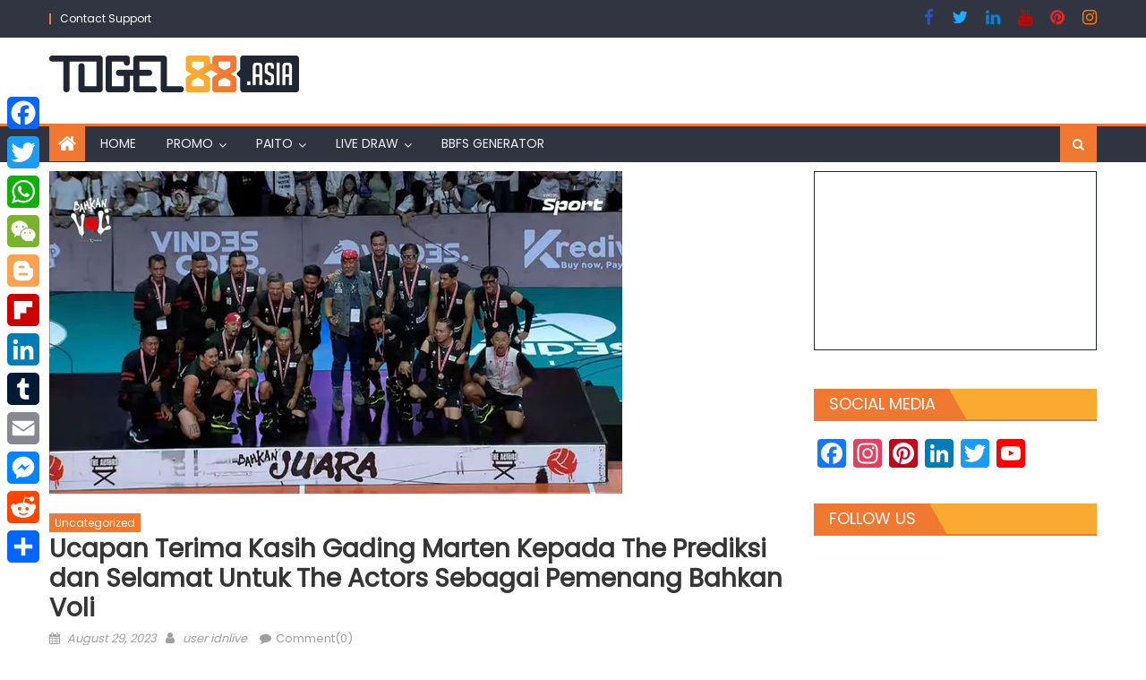

--- FILE ---
content_type: text/html; charset=UTF-8
request_url: https://paitotogel88.com/index.php/ucapan-terima-kasih-gading-marten-kepada-the-prediksi-dan-selamat-untuk-the-actors-sebagai-pemenang-bahkan-voli/
body_size: 43004
content:
<!DOCTYPE html>
<html lang="en-US">
<head>
    <meta charset="UTF-8">
    <meta name="viewport" content="width=device-width, initial-scale=1">
    <link rel="profile" href="https://gmpg.org/xfn/11">
    <link rel="pingback" href="https://paitotogel88.com/xmlrpc.php">
    <title>Ucapan Terima Kasih Gading Marten Kepada The Prediksi dan Selamat Untuk The Actors Sebagai Pemenang Bahkan Voli</title>
<meta name='robots' content='max-image-preview:large' />
	<style>img:is([sizes="auto" i], [sizes^="auto," i]) { contain-intrinsic-size: 3000px 1500px }</style>
	<link rel='dns-prefetch' href='//static.addtoany.com' />
<link rel='dns-prefetch' href='//fonts.googleapis.com' />
<link rel="alternate" type="application/rss+xml" title=" &raquo; Feed" href="https://paitotogel88.com/index.php/feed/" />
<link rel="alternate" type="application/rss+xml" title=" &raquo; Comments Feed" href="https://paitotogel88.com/index.php/comments/feed/" />
<script type="text/javascript" id="wpp-js" src="https://paitotogel88.com/wp-content/plugins/wordpress-popular-posts/assets/js/wpp.min.js?ver=7.3.3" data-sampling="0" data-sampling-rate="100" data-api-url="https://paitotogel88.com/index.php/wp-json/wordpress-popular-posts" data-post-id="107964" data-token="e7771939e9" data-lang="0" data-debug="0"></script>
<link rel="alternate" type="application/rss+xml" title=" &raquo; Ucapan Terima Kasih Gading Marten Kepada The Prediksi dan Selamat Untuk The Actors Sebagai Pemenang Bahkan Voli Comments Feed" href="https://paitotogel88.com/index.php/ucapan-terima-kasih-gading-marten-kepada-the-prediksi-dan-selamat-untuk-the-actors-sebagai-pemenang-bahkan-voli/feed/" />
<script type="text/javascript">
/* <![CDATA[ */
window._wpemojiSettings = {"baseUrl":"https:\/\/s.w.org\/images\/core\/emoji\/16.0.1\/72x72\/","ext":".png","svgUrl":"https:\/\/s.w.org\/images\/core\/emoji\/16.0.1\/svg\/","svgExt":".svg","source":{"concatemoji":"https:\/\/paitotogel88.com\/wp-includes\/js\/wp-emoji-release.min.js?ver=6.8.3"}};
/*! This file is auto-generated */
!function(s,n){var o,i,e;function c(e){try{var t={supportTests:e,timestamp:(new Date).valueOf()};sessionStorage.setItem(o,JSON.stringify(t))}catch(e){}}function p(e,t,n){e.clearRect(0,0,e.canvas.width,e.canvas.height),e.fillText(t,0,0);var t=new Uint32Array(e.getImageData(0,0,e.canvas.width,e.canvas.height).data),a=(e.clearRect(0,0,e.canvas.width,e.canvas.height),e.fillText(n,0,0),new Uint32Array(e.getImageData(0,0,e.canvas.width,e.canvas.height).data));return t.every(function(e,t){return e===a[t]})}function u(e,t){e.clearRect(0,0,e.canvas.width,e.canvas.height),e.fillText(t,0,0);for(var n=e.getImageData(16,16,1,1),a=0;a<n.data.length;a++)if(0!==n.data[a])return!1;return!0}function f(e,t,n,a){switch(t){case"flag":return n(e,"\ud83c\udff3\ufe0f\u200d\u26a7\ufe0f","\ud83c\udff3\ufe0f\u200b\u26a7\ufe0f")?!1:!n(e,"\ud83c\udde8\ud83c\uddf6","\ud83c\udde8\u200b\ud83c\uddf6")&&!n(e,"\ud83c\udff4\udb40\udc67\udb40\udc62\udb40\udc65\udb40\udc6e\udb40\udc67\udb40\udc7f","\ud83c\udff4\u200b\udb40\udc67\u200b\udb40\udc62\u200b\udb40\udc65\u200b\udb40\udc6e\u200b\udb40\udc67\u200b\udb40\udc7f");case"emoji":return!a(e,"\ud83e\udedf")}return!1}function g(e,t,n,a){var r="undefined"!=typeof WorkerGlobalScope&&self instanceof WorkerGlobalScope?new OffscreenCanvas(300,150):s.createElement("canvas"),o=r.getContext("2d",{willReadFrequently:!0}),i=(o.textBaseline="top",o.font="600 32px Arial",{});return e.forEach(function(e){i[e]=t(o,e,n,a)}),i}function t(e){var t=s.createElement("script");t.src=e,t.defer=!0,s.head.appendChild(t)}"undefined"!=typeof Promise&&(o="wpEmojiSettingsSupports",i=["flag","emoji"],n.supports={everything:!0,everythingExceptFlag:!0},e=new Promise(function(e){s.addEventListener("DOMContentLoaded",e,{once:!0})}),new Promise(function(t){var n=function(){try{var e=JSON.parse(sessionStorage.getItem(o));if("object"==typeof e&&"number"==typeof e.timestamp&&(new Date).valueOf()<e.timestamp+604800&&"object"==typeof e.supportTests)return e.supportTests}catch(e){}return null}();if(!n){if("undefined"!=typeof Worker&&"undefined"!=typeof OffscreenCanvas&&"undefined"!=typeof URL&&URL.createObjectURL&&"undefined"!=typeof Blob)try{var e="postMessage("+g.toString()+"("+[JSON.stringify(i),f.toString(),p.toString(),u.toString()].join(",")+"));",a=new Blob([e],{type:"text/javascript"}),r=new Worker(URL.createObjectURL(a),{name:"wpTestEmojiSupports"});return void(r.onmessage=function(e){c(n=e.data),r.terminate(),t(n)})}catch(e){}c(n=g(i,f,p,u))}t(n)}).then(function(e){for(var t in e)n.supports[t]=e[t],n.supports.everything=n.supports.everything&&n.supports[t],"flag"!==t&&(n.supports.everythingExceptFlag=n.supports.everythingExceptFlag&&n.supports[t]);n.supports.everythingExceptFlag=n.supports.everythingExceptFlag&&!n.supports.flag,n.DOMReady=!1,n.readyCallback=function(){n.DOMReady=!0}}).then(function(){return e}).then(function(){var e;n.supports.everything||(n.readyCallback(),(e=n.source||{}).concatemoji?t(e.concatemoji):e.wpemoji&&e.twemoji&&(t(e.twemoji),t(e.wpemoji)))}))}((window,document),window._wpemojiSettings);
/* ]]> */
</script>
<link rel='stylesheet' id='twb-open-sans-css' href='https://fonts.googleapis.com/css?family=Open+Sans%3A300%2C400%2C500%2C600%2C700%2C800&#038;display=swap&#038;ver=6.8.3' type='text/css' media='all' />
<link rel='stylesheet' id='twb-global-css' href='https://paitotogel88.com/wp-content/plugins/slider-wd/booster/assets/css/global.css?ver=1.0.0' type='text/css' media='all' />
<style id='wp-emoji-styles-inline-css' type='text/css'>

	img.wp-smiley, img.emoji {
		display: inline !important;
		border: none !important;
		box-shadow: none !important;
		height: 1em !important;
		width: 1em !important;
		margin: 0 0.07em !important;
		vertical-align: -0.1em !important;
		background: none !important;
		padding: 0 !important;
	}
</style>
<link rel='stylesheet' id='wp-block-library-css' href='https://paitotogel88.com/wp-includes/css/dist/block-library/style.min.css?ver=6.8.3' type='text/css' media='all' />
<style id='classic-theme-styles-inline-css' type='text/css'>
/*! This file is auto-generated */
.wp-block-button__link{color:#fff;background-color:#32373c;border-radius:9999px;box-shadow:none;text-decoration:none;padding:calc(.667em + 2px) calc(1.333em + 2px);font-size:1.125em}.wp-block-file__button{background:#32373c;color:#fff;text-decoration:none}
</style>
<style id='global-styles-inline-css' type='text/css'>
:root{--wp--preset--aspect-ratio--square: 1;--wp--preset--aspect-ratio--4-3: 4/3;--wp--preset--aspect-ratio--3-4: 3/4;--wp--preset--aspect-ratio--3-2: 3/2;--wp--preset--aspect-ratio--2-3: 2/3;--wp--preset--aspect-ratio--16-9: 16/9;--wp--preset--aspect-ratio--9-16: 9/16;--wp--preset--color--black: #000000;--wp--preset--color--cyan-bluish-gray: #abb8c3;--wp--preset--color--white: #ffffff;--wp--preset--color--pale-pink: #f78da7;--wp--preset--color--vivid-red: #cf2e2e;--wp--preset--color--luminous-vivid-orange: #ff6900;--wp--preset--color--luminous-vivid-amber: #fcb900;--wp--preset--color--light-green-cyan: #7bdcb5;--wp--preset--color--vivid-green-cyan: #00d084;--wp--preset--color--pale-cyan-blue: #8ed1fc;--wp--preset--color--vivid-cyan-blue: #0693e3;--wp--preset--color--vivid-purple: #9b51e0;--wp--preset--gradient--vivid-cyan-blue-to-vivid-purple: linear-gradient(135deg,rgba(6,147,227,1) 0%,rgb(155,81,224) 100%);--wp--preset--gradient--light-green-cyan-to-vivid-green-cyan: linear-gradient(135deg,rgb(122,220,180) 0%,rgb(0,208,130) 100%);--wp--preset--gradient--luminous-vivid-amber-to-luminous-vivid-orange: linear-gradient(135deg,rgba(252,185,0,1) 0%,rgba(255,105,0,1) 100%);--wp--preset--gradient--luminous-vivid-orange-to-vivid-red: linear-gradient(135deg,rgba(255,105,0,1) 0%,rgb(207,46,46) 100%);--wp--preset--gradient--very-light-gray-to-cyan-bluish-gray: linear-gradient(135deg,rgb(238,238,238) 0%,rgb(169,184,195) 100%);--wp--preset--gradient--cool-to-warm-spectrum: linear-gradient(135deg,rgb(74,234,220) 0%,rgb(151,120,209) 20%,rgb(207,42,186) 40%,rgb(238,44,130) 60%,rgb(251,105,98) 80%,rgb(254,248,76) 100%);--wp--preset--gradient--blush-light-purple: linear-gradient(135deg,rgb(255,206,236) 0%,rgb(152,150,240) 100%);--wp--preset--gradient--blush-bordeaux: linear-gradient(135deg,rgb(254,205,165) 0%,rgb(254,45,45) 50%,rgb(107,0,62) 100%);--wp--preset--gradient--luminous-dusk: linear-gradient(135deg,rgb(255,203,112) 0%,rgb(199,81,192) 50%,rgb(65,88,208) 100%);--wp--preset--gradient--pale-ocean: linear-gradient(135deg,rgb(255,245,203) 0%,rgb(182,227,212) 50%,rgb(51,167,181) 100%);--wp--preset--gradient--electric-grass: linear-gradient(135deg,rgb(202,248,128) 0%,rgb(113,206,126) 100%);--wp--preset--gradient--midnight: linear-gradient(135deg,rgb(2,3,129) 0%,rgb(40,116,252) 100%);--wp--preset--font-size--small: 13px;--wp--preset--font-size--medium: 20px;--wp--preset--font-size--large: 36px;--wp--preset--font-size--x-large: 42px;--wp--preset--spacing--20: 0.44rem;--wp--preset--spacing--30: 0.67rem;--wp--preset--spacing--40: 1rem;--wp--preset--spacing--50: 1.5rem;--wp--preset--spacing--60: 2.25rem;--wp--preset--spacing--70: 3.38rem;--wp--preset--spacing--80: 5.06rem;--wp--preset--shadow--natural: 6px 6px 9px rgba(0, 0, 0, 0.2);--wp--preset--shadow--deep: 12px 12px 50px rgba(0, 0, 0, 0.4);--wp--preset--shadow--sharp: 6px 6px 0px rgba(0, 0, 0, 0.2);--wp--preset--shadow--outlined: 6px 6px 0px -3px rgba(255, 255, 255, 1), 6px 6px rgba(0, 0, 0, 1);--wp--preset--shadow--crisp: 6px 6px 0px rgba(0, 0, 0, 1);}:where(.is-layout-flex){gap: 0.5em;}:where(.is-layout-grid){gap: 0.5em;}body .is-layout-flex{display: flex;}.is-layout-flex{flex-wrap: wrap;align-items: center;}.is-layout-flex > :is(*, div){margin: 0;}body .is-layout-grid{display: grid;}.is-layout-grid > :is(*, div){margin: 0;}:where(.wp-block-columns.is-layout-flex){gap: 2em;}:where(.wp-block-columns.is-layout-grid){gap: 2em;}:where(.wp-block-post-template.is-layout-flex){gap: 1.25em;}:where(.wp-block-post-template.is-layout-grid){gap: 1.25em;}.has-black-color{color: var(--wp--preset--color--black) !important;}.has-cyan-bluish-gray-color{color: var(--wp--preset--color--cyan-bluish-gray) !important;}.has-white-color{color: var(--wp--preset--color--white) !important;}.has-pale-pink-color{color: var(--wp--preset--color--pale-pink) !important;}.has-vivid-red-color{color: var(--wp--preset--color--vivid-red) !important;}.has-luminous-vivid-orange-color{color: var(--wp--preset--color--luminous-vivid-orange) !important;}.has-luminous-vivid-amber-color{color: var(--wp--preset--color--luminous-vivid-amber) !important;}.has-light-green-cyan-color{color: var(--wp--preset--color--light-green-cyan) !important;}.has-vivid-green-cyan-color{color: var(--wp--preset--color--vivid-green-cyan) !important;}.has-pale-cyan-blue-color{color: var(--wp--preset--color--pale-cyan-blue) !important;}.has-vivid-cyan-blue-color{color: var(--wp--preset--color--vivid-cyan-blue) !important;}.has-vivid-purple-color{color: var(--wp--preset--color--vivid-purple) !important;}.has-black-background-color{background-color: var(--wp--preset--color--black) !important;}.has-cyan-bluish-gray-background-color{background-color: var(--wp--preset--color--cyan-bluish-gray) !important;}.has-white-background-color{background-color: var(--wp--preset--color--white) !important;}.has-pale-pink-background-color{background-color: var(--wp--preset--color--pale-pink) !important;}.has-vivid-red-background-color{background-color: var(--wp--preset--color--vivid-red) !important;}.has-luminous-vivid-orange-background-color{background-color: var(--wp--preset--color--luminous-vivid-orange) !important;}.has-luminous-vivid-amber-background-color{background-color: var(--wp--preset--color--luminous-vivid-amber) !important;}.has-light-green-cyan-background-color{background-color: var(--wp--preset--color--light-green-cyan) !important;}.has-vivid-green-cyan-background-color{background-color: var(--wp--preset--color--vivid-green-cyan) !important;}.has-pale-cyan-blue-background-color{background-color: var(--wp--preset--color--pale-cyan-blue) !important;}.has-vivid-cyan-blue-background-color{background-color: var(--wp--preset--color--vivid-cyan-blue) !important;}.has-vivid-purple-background-color{background-color: var(--wp--preset--color--vivid-purple) !important;}.has-black-border-color{border-color: var(--wp--preset--color--black) !important;}.has-cyan-bluish-gray-border-color{border-color: var(--wp--preset--color--cyan-bluish-gray) !important;}.has-white-border-color{border-color: var(--wp--preset--color--white) !important;}.has-pale-pink-border-color{border-color: var(--wp--preset--color--pale-pink) !important;}.has-vivid-red-border-color{border-color: var(--wp--preset--color--vivid-red) !important;}.has-luminous-vivid-orange-border-color{border-color: var(--wp--preset--color--luminous-vivid-orange) !important;}.has-luminous-vivid-amber-border-color{border-color: var(--wp--preset--color--luminous-vivid-amber) !important;}.has-light-green-cyan-border-color{border-color: var(--wp--preset--color--light-green-cyan) !important;}.has-vivid-green-cyan-border-color{border-color: var(--wp--preset--color--vivid-green-cyan) !important;}.has-pale-cyan-blue-border-color{border-color: var(--wp--preset--color--pale-cyan-blue) !important;}.has-vivid-cyan-blue-border-color{border-color: var(--wp--preset--color--vivid-cyan-blue) !important;}.has-vivid-purple-border-color{border-color: var(--wp--preset--color--vivid-purple) !important;}.has-vivid-cyan-blue-to-vivid-purple-gradient-background{background: var(--wp--preset--gradient--vivid-cyan-blue-to-vivid-purple) !important;}.has-light-green-cyan-to-vivid-green-cyan-gradient-background{background: var(--wp--preset--gradient--light-green-cyan-to-vivid-green-cyan) !important;}.has-luminous-vivid-amber-to-luminous-vivid-orange-gradient-background{background: var(--wp--preset--gradient--luminous-vivid-amber-to-luminous-vivid-orange) !important;}.has-luminous-vivid-orange-to-vivid-red-gradient-background{background: var(--wp--preset--gradient--luminous-vivid-orange-to-vivid-red) !important;}.has-very-light-gray-to-cyan-bluish-gray-gradient-background{background: var(--wp--preset--gradient--very-light-gray-to-cyan-bluish-gray) !important;}.has-cool-to-warm-spectrum-gradient-background{background: var(--wp--preset--gradient--cool-to-warm-spectrum) !important;}.has-blush-light-purple-gradient-background{background: var(--wp--preset--gradient--blush-light-purple) !important;}.has-blush-bordeaux-gradient-background{background: var(--wp--preset--gradient--blush-bordeaux) !important;}.has-luminous-dusk-gradient-background{background: var(--wp--preset--gradient--luminous-dusk) !important;}.has-pale-ocean-gradient-background{background: var(--wp--preset--gradient--pale-ocean) !important;}.has-electric-grass-gradient-background{background: var(--wp--preset--gradient--electric-grass) !important;}.has-midnight-gradient-background{background: var(--wp--preset--gradient--midnight) !important;}.has-small-font-size{font-size: var(--wp--preset--font-size--small) !important;}.has-medium-font-size{font-size: var(--wp--preset--font-size--medium) !important;}.has-large-font-size{font-size: var(--wp--preset--font-size--large) !important;}.has-x-large-font-size{font-size: var(--wp--preset--font-size--x-large) !important;}
:where(.wp-block-post-template.is-layout-flex){gap: 1.25em;}:where(.wp-block-post-template.is-layout-grid){gap: 1.25em;}
:where(.wp-block-columns.is-layout-flex){gap: 2em;}:where(.wp-block-columns.is-layout-grid){gap: 2em;}
:root :where(.wp-block-pullquote){font-size: 1.5em;line-height: 1.6;}
</style>
<link rel='stylesheet' id='wordpress-popular-posts-css-css' href='https://paitotogel88.com/wp-content/plugins/wordpress-popular-posts/assets/css/wpp.css?ver=7.3.3' type='text/css' media='all' />
<link rel='stylesheet' id='font-awesome-css' href='https://paitotogel88.com/wp-content/themes/newspaper-lite/assets/lib/font-awesome/css/font-awesome.min.css?ver=4.7.0' type='text/css' media='all' />
<link rel='stylesheet' id='newspaper-lite-google-font-css' href='https://fonts.googleapis.com/css?family=Poppins&#038;ver=6.8.3' type='text/css' media='all' />
<link rel='stylesheet' id='newspaper-lite-main-css' href='https://paitotogel88.com/wp-content/themes/newspaper-lite/assets/css/newspaper-lite.min.css?ver=1.0.7' type='text/css' media='all' />
<link rel='stylesheet' id='newspaper-lite-style-css' href='https://paitotogel88.com/wp-content/themes/newspaper-lite/style.css?ver=1.0.7' type='text/css' media='all' />
<link rel='stylesheet' id='newspaper-lite-responsive-css' href='https://paitotogel88.com/wp-content/themes/newspaper-lite/assets/css/newspaper-lite-responsive.min.css?ver=1.0.7' type='text/css' media='all' />
<link rel='stylesheet' id='addtoany-css' href='https://paitotogel88.com/wp-content/plugins/add-to-any/addtoany.min.css?ver=1.16' type='text/css' media='all' />
<style id='addtoany-inline-css' type='text/css'>
@media screen and (max-width:980px){
.a2a_floating_style.a2a_vertical_style{display:none;}
}
</style>
<script type="text/javascript" src="https://paitotogel88.com/wp-includes/js/jquery/jquery.min.js?ver=3.7.1" id="jquery-core-js"></script>
<script type="text/javascript" src="https://paitotogel88.com/wp-includes/js/jquery/jquery-migrate.min.js?ver=3.4.1" id="jquery-migrate-js"></script>
<script type="text/javascript" src="https://paitotogel88.com/wp-content/plugins/slider-wd/booster/assets/js/circle-progress.js?ver=1.2.2" id="twb-circle-js"></script>
<script type="text/javascript" id="twb-global-js-extra">
/* <![CDATA[ */
var twb = {"nonce":"d64a68f595","ajax_url":"https:\/\/paitotogel88.com\/wp-admin\/admin-ajax.php","plugin_url":"https:\/\/paitotogel88.com\/wp-content\/plugins\/slider-wd\/booster","href":"https:\/\/paitotogel88.com\/wp-admin\/admin.php?page=twb_slider_wd"};
var twb = {"nonce":"d64a68f595","ajax_url":"https:\/\/paitotogel88.com\/wp-admin\/admin-ajax.php","plugin_url":"https:\/\/paitotogel88.com\/wp-content\/plugins\/slider-wd\/booster","href":"https:\/\/paitotogel88.com\/wp-admin\/admin.php?page=twb_slider_wd"};
/* ]]> */
</script>
<script type="text/javascript" src="https://paitotogel88.com/wp-content/plugins/slider-wd/booster/assets/js/global.js?ver=1.0.0" id="twb-global-js"></script>
<script type="text/javascript" id="addtoany-core-js-before">
/* <![CDATA[ */
window.a2a_config=window.a2a_config||{};a2a_config.callbacks=[];a2a_config.overlays=[];a2a_config.templates={};
/* ]]> */
</script>
<script type="text/javascript" defer src="https://static.addtoany.com/menu/page.js" id="addtoany-core-js"></script>
<script type="text/javascript" defer src="https://paitotogel88.com/wp-content/plugins/add-to-any/addtoany.min.js?ver=1.1" id="addtoany-jquery-js"></script>
<link rel="https://api.w.org/" href="https://paitotogel88.com/index.php/wp-json/" /><link rel="alternate" title="JSON" type="application/json" href="https://paitotogel88.com/index.php/wp-json/wp/v2/posts/107964" /><link rel="EditURI" type="application/rsd+xml" title="RSD" href="https://paitotogel88.com/xmlrpc.php?rsd" />
<meta name="generator" content="WordPress 6.8.3" />
<link rel="canonical" href="https://paitotogel88.com/index.php/ucapan-terima-kasih-gading-marten-kepada-the-prediksi-dan-selamat-untuk-the-actors-sebagai-pemenang-bahkan-voli/" />
<link rel='shortlink' href='https://paitotogel88.com/?p=107964' />
<link rel="alternate" title="oEmbed (JSON)" type="application/json+oembed" href="https://paitotogel88.com/index.php/wp-json/oembed/1.0/embed?url=https%3A%2F%2Fpaitotogel88.com%2Findex.php%2Fucapan-terima-kasih-gading-marten-kepada-the-prediksi-dan-selamat-untuk-the-actors-sebagai-pemenang-bahkan-voli%2F" />
<link rel="alternate" title="oEmbed (XML)" type="text/xml+oembed" href="https://paitotogel88.com/index.php/wp-json/oembed/1.0/embed?url=https%3A%2F%2Fpaitotogel88.com%2Findex.php%2Fucapan-terima-kasih-gading-marten-kepada-the-prediksi-dan-selamat-untuk-the-actors-sebagai-pemenang-bahkan-voli%2F&#038;format=xml" />
            <style id="wpp-loading-animation-styles">@-webkit-keyframes bgslide{from{background-position-x:0}to{background-position-x:-200%}}@keyframes bgslide{from{background-position-x:0}to{background-position-x:-200%}}.wpp-widget-block-placeholder,.wpp-shortcode-placeholder{margin:0 auto;width:60px;height:3px;background:#dd3737;background:linear-gradient(90deg,#dd3737 0%,#571313 10%,#dd3737 100%);background-size:200% auto;border-radius:3px;-webkit-animation:bgslide 1s infinite linear;animation:bgslide 1s infinite linear}</style>
                    <style type="text/css">
            .category-button.mgs-cat-344 a { background: #f07831}
.category-button.mgs-cat-344 a:hover { background: #be4600}
.block-header.mgs-cat-344 { border-left: 2px solid #f07831 }
.block-header.mgs-cat-344 .block-title { background:#f07831 }
.block-header.mgs-cat-344, #content .block-header.mgs-cat-344 .block-title:after { border-bottom-color:#f07831 }
#content .block-header.mgs-cat-344{ background-color:#be4600 }
.rtl .block-header.mgs-cat-344 { border-left: none; border-right: 2px solid #f07831 }
.archive .page-header.mgs-cat-344 { background-color:#f07831; border-left: 4px solid #f07831 }
.rtl.archive .page-header.mgs-cat-344 { border-left: none; border-right: 4px solid #f07831 }
#site-navigation ul li.mgs-cat-344 { border-bottom-color: #f07831 }
.category-button.mgs-cat-479 a { background: #f07831}
.category-button.mgs-cat-479 a:hover { background: #be4600}
.block-header.mgs-cat-479 { border-left: 2px solid #f07831 }
.block-header.mgs-cat-479 .block-title { background:#f07831 }
.block-header.mgs-cat-479, #content .block-header.mgs-cat-479 .block-title:after { border-bottom-color:#f07831 }
#content .block-header.mgs-cat-479{ background-color:#be4600 }
.rtl .block-header.mgs-cat-479 { border-left: none; border-right: 2px solid #f07831 }
.archive .page-header.mgs-cat-479 { background-color:#f07831; border-left: 4px solid #f07831 }
.rtl.archive .page-header.mgs-cat-479 { border-left: none; border-right: 4px solid #f07831 }
#site-navigation ul li.mgs-cat-479 { border-bottom-color: #f07831 }
.category-button.mgs-cat-110 a { background: #f07831}
.category-button.mgs-cat-110 a:hover { background: #be4600}
.block-header.mgs-cat-110 { border-left: 2px solid #f07831 }
.block-header.mgs-cat-110 .block-title { background:#f07831 }
.block-header.mgs-cat-110, #content .block-header.mgs-cat-110 .block-title:after { border-bottom-color:#f07831 }
#content .block-header.mgs-cat-110{ background-color:#be4600 }
.rtl .block-header.mgs-cat-110 { border-left: none; border-right: 2px solid #f07831 }
.archive .page-header.mgs-cat-110 { background-color:#f07831; border-left: 4px solid #f07831 }
.rtl.archive .page-header.mgs-cat-110 { border-left: none; border-right: 4px solid #f07831 }
#site-navigation ul li.mgs-cat-110 { border-bottom-color: #f07831 }
.category-button.mgs-cat-351 a { background: #f07831}
.category-button.mgs-cat-351 a:hover { background: #be4600}
.block-header.mgs-cat-351 { border-left: 2px solid #f07831 }
.block-header.mgs-cat-351 .block-title { background:#f07831 }
.block-header.mgs-cat-351, #content .block-header.mgs-cat-351 .block-title:after { border-bottom-color:#f07831 }
#content .block-header.mgs-cat-351{ background-color:#be4600 }
.rtl .block-header.mgs-cat-351 { border-left: none; border-right: 2px solid #f07831 }
.archive .page-header.mgs-cat-351 { background-color:#f07831; border-left: 4px solid #f07831 }
.rtl.archive .page-header.mgs-cat-351 { border-left: none; border-right: 4px solid #f07831 }
#site-navigation ul li.mgs-cat-351 { border-bottom-color: #f07831 }
.category-button.mgs-cat-352 a { background: #f07831}
.category-button.mgs-cat-352 a:hover { background: #be4600}
.block-header.mgs-cat-352 { border-left: 2px solid #f07831 }
.block-header.mgs-cat-352 .block-title { background:#f07831 }
.block-header.mgs-cat-352, #content .block-header.mgs-cat-352 .block-title:after { border-bottom-color:#f07831 }
#content .block-header.mgs-cat-352{ background-color:#be4600 }
.rtl .block-header.mgs-cat-352 { border-left: none; border-right: 2px solid #f07831 }
.archive .page-header.mgs-cat-352 { background-color:#f07831; border-left: 4px solid #f07831 }
.rtl.archive .page-header.mgs-cat-352 { border-left: none; border-right: 4px solid #f07831 }
#site-navigation ul li.mgs-cat-352 { border-bottom-color: #f07831 }
.category-button.mgs-cat-1229 a { background: #f07831}
.category-button.mgs-cat-1229 a:hover { background: #be4600}
.block-header.mgs-cat-1229 { border-left: 2px solid #f07831 }
.block-header.mgs-cat-1229 .block-title { background:#f07831 }
.block-header.mgs-cat-1229, #content .block-header.mgs-cat-1229 .block-title:after { border-bottom-color:#f07831 }
#content .block-header.mgs-cat-1229{ background-color:#be4600 }
.rtl .block-header.mgs-cat-1229 { border-left: none; border-right: 2px solid #f07831 }
.archive .page-header.mgs-cat-1229 { background-color:#f07831; border-left: 4px solid #f07831 }
.rtl.archive .page-header.mgs-cat-1229 { border-left: none; border-right: 4px solid #f07831 }
#site-navigation ul li.mgs-cat-1229 { border-bottom-color: #f07831 }
.category-button.mgs-cat-353 a { background: #f07831}
.category-button.mgs-cat-353 a:hover { background: #be4600}
.block-header.mgs-cat-353 { border-left: 2px solid #f07831 }
.block-header.mgs-cat-353 .block-title { background:#f07831 }
.block-header.mgs-cat-353, #content .block-header.mgs-cat-353 .block-title:after { border-bottom-color:#f07831 }
#content .block-header.mgs-cat-353{ background-color:#be4600 }
.rtl .block-header.mgs-cat-353 { border-left: none; border-right: 2px solid #f07831 }
.archive .page-header.mgs-cat-353 { background-color:#f07831; border-left: 4px solid #f07831 }
.rtl.archive .page-header.mgs-cat-353 { border-left: none; border-right: 4px solid #f07831 }
#site-navigation ul li.mgs-cat-353 { border-bottom-color: #f07831 }
.category-button.mgs-cat-1227 a { background: #f07831}
.category-button.mgs-cat-1227 a:hover { background: #be4600}
.block-header.mgs-cat-1227 { border-left: 2px solid #f07831 }
.block-header.mgs-cat-1227 .block-title { background:#f07831 }
.block-header.mgs-cat-1227, #content .block-header.mgs-cat-1227 .block-title:after { border-bottom-color:#f07831 }
#content .block-header.mgs-cat-1227{ background-color:#be4600 }
.rtl .block-header.mgs-cat-1227 { border-left: none; border-right: 2px solid #f07831 }
.archive .page-header.mgs-cat-1227 { background-color:#f07831; border-left: 4px solid #f07831 }
.rtl.archive .page-header.mgs-cat-1227 { border-left: none; border-right: 4px solid #f07831 }
#site-navigation ul li.mgs-cat-1227 { border-bottom-color: #f07831 }
.category-button.mgs-cat-1231 a { background: #f07831}
.category-button.mgs-cat-1231 a:hover { background: #be4600}
.block-header.mgs-cat-1231 { border-left: 2px solid #f07831 }
.block-header.mgs-cat-1231 .block-title { background:#f07831 }
.block-header.mgs-cat-1231, #content .block-header.mgs-cat-1231 .block-title:after { border-bottom-color:#f07831 }
#content .block-header.mgs-cat-1231{ background-color:#be4600 }
.rtl .block-header.mgs-cat-1231 { border-left: none; border-right: 2px solid #f07831 }
.archive .page-header.mgs-cat-1231 { background-color:#f07831; border-left: 4px solid #f07831 }
.rtl.archive .page-header.mgs-cat-1231 { border-left: none; border-right: 4px solid #f07831 }
#site-navigation ul li.mgs-cat-1231 { border-bottom-color: #f07831 }
.category-button.mgs-cat-1224 a { background: #f07831}
.category-button.mgs-cat-1224 a:hover { background: #be4600}
.block-header.mgs-cat-1224 { border-left: 2px solid #f07831 }
.block-header.mgs-cat-1224 .block-title { background:#f07831 }
.block-header.mgs-cat-1224, #content .block-header.mgs-cat-1224 .block-title:after { border-bottom-color:#f07831 }
#content .block-header.mgs-cat-1224{ background-color:#be4600 }
.rtl .block-header.mgs-cat-1224 { border-left: none; border-right: 2px solid #f07831 }
.archive .page-header.mgs-cat-1224 { background-color:#f07831; border-left: 4px solid #f07831 }
.rtl.archive .page-header.mgs-cat-1224 { border-left: none; border-right: 4px solid #f07831 }
#site-navigation ul li.mgs-cat-1224 { border-bottom-color: #f07831 }
.category-button.mgs-cat-1190 a { background: #f07831}
.category-button.mgs-cat-1190 a:hover { background: #be4600}
.block-header.mgs-cat-1190 { border-left: 2px solid #f07831 }
.block-header.mgs-cat-1190 .block-title { background:#f07831 }
.block-header.mgs-cat-1190, #content .block-header.mgs-cat-1190 .block-title:after { border-bottom-color:#f07831 }
#content .block-header.mgs-cat-1190{ background-color:#be4600 }
.rtl .block-header.mgs-cat-1190 { border-left: none; border-right: 2px solid #f07831 }
.archive .page-header.mgs-cat-1190 { background-color:#f07831; border-left: 4px solid #f07831 }
.rtl.archive .page-header.mgs-cat-1190 { border-left: none; border-right: 4px solid #f07831 }
#site-navigation ul li.mgs-cat-1190 { border-bottom-color: #f07831 }
.category-button.mgs-cat-1226 a { background: #f07831}
.category-button.mgs-cat-1226 a:hover { background: #be4600}
.block-header.mgs-cat-1226 { border-left: 2px solid #f07831 }
.block-header.mgs-cat-1226 .block-title { background:#f07831 }
.block-header.mgs-cat-1226, #content .block-header.mgs-cat-1226 .block-title:after { border-bottom-color:#f07831 }
#content .block-header.mgs-cat-1226{ background-color:#be4600 }
.rtl .block-header.mgs-cat-1226 { border-left: none; border-right: 2px solid #f07831 }
.archive .page-header.mgs-cat-1226 { background-color:#f07831; border-left: 4px solid #f07831 }
.rtl.archive .page-header.mgs-cat-1226 { border-left: none; border-right: 4px solid #f07831 }
#site-navigation ul li.mgs-cat-1226 { border-bottom-color: #f07831 }
.category-button.mgs-cat-1230 a { background: #f07831}
.category-button.mgs-cat-1230 a:hover { background: #be4600}
.block-header.mgs-cat-1230 { border-left: 2px solid #f07831 }
.block-header.mgs-cat-1230 .block-title { background:#f07831 }
.block-header.mgs-cat-1230, #content .block-header.mgs-cat-1230 .block-title:after { border-bottom-color:#f07831 }
#content .block-header.mgs-cat-1230{ background-color:#be4600 }
.rtl .block-header.mgs-cat-1230 { border-left: none; border-right: 2px solid #f07831 }
.archive .page-header.mgs-cat-1230 { background-color:#f07831; border-left: 4px solid #f07831 }
.rtl.archive .page-header.mgs-cat-1230 { border-left: none; border-right: 4px solid #f07831 }
#site-navigation ul li.mgs-cat-1230 { border-bottom-color: #f07831 }
.category-button.mgs-cat-1242 a { background: #f07831}
.category-button.mgs-cat-1242 a:hover { background: #be4600}
.block-header.mgs-cat-1242 { border-left: 2px solid #f07831 }
.block-header.mgs-cat-1242 .block-title { background:#f07831 }
.block-header.mgs-cat-1242, #content .block-header.mgs-cat-1242 .block-title:after { border-bottom-color:#f07831 }
#content .block-header.mgs-cat-1242{ background-color:#be4600 }
.rtl .block-header.mgs-cat-1242 { border-left: none; border-right: 2px solid #f07831 }
.archive .page-header.mgs-cat-1242 { background-color:#f07831; border-left: 4px solid #f07831 }
.rtl.archive .page-header.mgs-cat-1242 { border-left: none; border-right: 4px solid #f07831 }
#site-navigation ul li.mgs-cat-1242 { border-bottom-color: #f07831 }
.category-button.mgs-cat-1181 a { background: #f07831}
.category-button.mgs-cat-1181 a:hover { background: #be4600}
.block-header.mgs-cat-1181 { border-left: 2px solid #f07831 }
.block-header.mgs-cat-1181 .block-title { background:#f07831 }
.block-header.mgs-cat-1181, #content .block-header.mgs-cat-1181 .block-title:after { border-bottom-color:#f07831 }
#content .block-header.mgs-cat-1181{ background-color:#be4600 }
.rtl .block-header.mgs-cat-1181 { border-left: none; border-right: 2px solid #f07831 }
.archive .page-header.mgs-cat-1181 { background-color:#f07831; border-left: 4px solid #f07831 }
.rtl.archive .page-header.mgs-cat-1181 { border-left: none; border-right: 4px solid #f07831 }
#site-navigation ul li.mgs-cat-1181 { border-bottom-color: #f07831 }
.category-button.mgs-cat-1178 a { background: #f07831}
.category-button.mgs-cat-1178 a:hover { background: #be4600}
.block-header.mgs-cat-1178 { border-left: 2px solid #f07831 }
.block-header.mgs-cat-1178 .block-title { background:#f07831 }
.block-header.mgs-cat-1178, #content .block-header.mgs-cat-1178 .block-title:after { border-bottom-color:#f07831 }
#content .block-header.mgs-cat-1178{ background-color:#be4600 }
.rtl .block-header.mgs-cat-1178 { border-left: none; border-right: 2px solid #f07831 }
.archive .page-header.mgs-cat-1178 { background-color:#f07831; border-left: 4px solid #f07831 }
.rtl.archive .page-header.mgs-cat-1178 { border-left: none; border-right: 4px solid #f07831 }
#site-navigation ul li.mgs-cat-1178 { border-bottom-color: #f07831 }
.category-button.mgs-cat-1173 a { background: #f07831}
.category-button.mgs-cat-1173 a:hover { background: #be4600}
.block-header.mgs-cat-1173 { border-left: 2px solid #f07831 }
.block-header.mgs-cat-1173 .block-title { background:#f07831 }
.block-header.mgs-cat-1173, #content .block-header.mgs-cat-1173 .block-title:after { border-bottom-color:#f07831 }
#content .block-header.mgs-cat-1173{ background-color:#be4600 }
.rtl .block-header.mgs-cat-1173 { border-left: none; border-right: 2px solid #f07831 }
.archive .page-header.mgs-cat-1173 { background-color:#f07831; border-left: 4px solid #f07831 }
.rtl.archive .page-header.mgs-cat-1173 { border-left: none; border-right: 4px solid #f07831 }
#site-navigation ul li.mgs-cat-1173 { border-bottom-color: #f07831 }
.category-button.mgs-cat-1180 a { background: #f07831}
.category-button.mgs-cat-1180 a:hover { background: #be4600}
.block-header.mgs-cat-1180 { border-left: 2px solid #f07831 }
.block-header.mgs-cat-1180 .block-title { background:#f07831 }
.block-header.mgs-cat-1180, #content .block-header.mgs-cat-1180 .block-title:after { border-bottom-color:#f07831 }
#content .block-header.mgs-cat-1180{ background-color:#be4600 }
.rtl .block-header.mgs-cat-1180 { border-left: none; border-right: 2px solid #f07831 }
.archive .page-header.mgs-cat-1180 { background-color:#f07831; border-left: 4px solid #f07831 }
.rtl.archive .page-header.mgs-cat-1180 { border-left: none; border-right: 4px solid #f07831 }
#site-navigation ul li.mgs-cat-1180 { border-bottom-color: #f07831 }
.category-button.mgs-cat-1234 a { background: #f07831}
.category-button.mgs-cat-1234 a:hover { background: #be4600}
.block-header.mgs-cat-1234 { border-left: 2px solid #f07831 }
.block-header.mgs-cat-1234 .block-title { background:#f07831 }
.block-header.mgs-cat-1234, #content .block-header.mgs-cat-1234 .block-title:after { border-bottom-color:#f07831 }
#content .block-header.mgs-cat-1234{ background-color:#be4600 }
.rtl .block-header.mgs-cat-1234 { border-left: none; border-right: 2px solid #f07831 }
.archive .page-header.mgs-cat-1234 { background-color:#f07831; border-left: 4px solid #f07831 }
.rtl.archive .page-header.mgs-cat-1234 { border-left: none; border-right: 4px solid #f07831 }
#site-navigation ul li.mgs-cat-1234 { border-bottom-color: #f07831 }
.category-button.mgs-cat-1176 a { background: #f07831}
.category-button.mgs-cat-1176 a:hover { background: #be4600}
.block-header.mgs-cat-1176 { border-left: 2px solid #f07831 }
.block-header.mgs-cat-1176 .block-title { background:#f07831 }
.block-header.mgs-cat-1176, #content .block-header.mgs-cat-1176 .block-title:after { border-bottom-color:#f07831 }
#content .block-header.mgs-cat-1176{ background-color:#be4600 }
.rtl .block-header.mgs-cat-1176 { border-left: none; border-right: 2px solid #f07831 }
.archive .page-header.mgs-cat-1176 { background-color:#f07831; border-left: 4px solid #f07831 }
.rtl.archive .page-header.mgs-cat-1176 { border-left: none; border-right: 4px solid #f07831 }
#site-navigation ul li.mgs-cat-1176 { border-bottom-color: #f07831 }
.category-button.mgs-cat-1241 a { background: #f07831}
.category-button.mgs-cat-1241 a:hover { background: #be4600}
.block-header.mgs-cat-1241 { border-left: 2px solid #f07831 }
.block-header.mgs-cat-1241 .block-title { background:#f07831 }
.block-header.mgs-cat-1241, #content .block-header.mgs-cat-1241 .block-title:after { border-bottom-color:#f07831 }
#content .block-header.mgs-cat-1241{ background-color:#be4600 }
.rtl .block-header.mgs-cat-1241 { border-left: none; border-right: 2px solid #f07831 }
.archive .page-header.mgs-cat-1241 { background-color:#f07831; border-left: 4px solid #f07831 }
.rtl.archive .page-header.mgs-cat-1241 { border-left: none; border-right: 4px solid #f07831 }
#site-navigation ul li.mgs-cat-1241 { border-bottom-color: #f07831 }
.category-button.mgs-cat-1232 a { background: #f07831}
.category-button.mgs-cat-1232 a:hover { background: #be4600}
.block-header.mgs-cat-1232 { border-left: 2px solid #f07831 }
.block-header.mgs-cat-1232 .block-title { background:#f07831 }
.block-header.mgs-cat-1232, #content .block-header.mgs-cat-1232 .block-title:after { border-bottom-color:#f07831 }
#content .block-header.mgs-cat-1232{ background-color:#be4600 }
.rtl .block-header.mgs-cat-1232 { border-left: none; border-right: 2px solid #f07831 }
.archive .page-header.mgs-cat-1232 { background-color:#f07831; border-left: 4px solid #f07831 }
.rtl.archive .page-header.mgs-cat-1232 { border-left: none; border-right: 4px solid #f07831 }
#site-navigation ul li.mgs-cat-1232 { border-bottom-color: #f07831 }
.category-button.mgs-cat-354 a { background: #f07831}
.category-button.mgs-cat-354 a:hover { background: #be4600}
.block-header.mgs-cat-354 { border-left: 2px solid #f07831 }
.block-header.mgs-cat-354 .block-title { background:#f07831 }
.block-header.mgs-cat-354, #content .block-header.mgs-cat-354 .block-title:after { border-bottom-color:#f07831 }
#content .block-header.mgs-cat-354{ background-color:#be4600 }
.rtl .block-header.mgs-cat-354 { border-left: none; border-right: 2px solid #f07831 }
.archive .page-header.mgs-cat-354 { background-color:#f07831; border-left: 4px solid #f07831 }
.rtl.archive .page-header.mgs-cat-354 { border-left: none; border-right: 4px solid #f07831 }
#site-navigation ul li.mgs-cat-354 { border-bottom-color: #f07831 }
.category-button.mgs-cat-1233 a { background: #f07831}
.category-button.mgs-cat-1233 a:hover { background: #be4600}
.block-header.mgs-cat-1233 { border-left: 2px solid #f07831 }
.block-header.mgs-cat-1233 .block-title { background:#f07831 }
.block-header.mgs-cat-1233, #content .block-header.mgs-cat-1233 .block-title:after { border-bottom-color:#f07831 }
#content .block-header.mgs-cat-1233{ background-color:#be4600 }
.rtl .block-header.mgs-cat-1233 { border-left: none; border-right: 2px solid #f07831 }
.archive .page-header.mgs-cat-1233 { background-color:#f07831; border-left: 4px solid #f07831 }
.rtl.archive .page-header.mgs-cat-1233 { border-left: none; border-right: 4px solid #f07831 }
#site-navigation ul li.mgs-cat-1233 { border-bottom-color: #f07831 }
.category-button.mgs-cat-1240 a { background: #f07831}
.category-button.mgs-cat-1240 a:hover { background: #be4600}
.block-header.mgs-cat-1240 { border-left: 2px solid #f07831 }
.block-header.mgs-cat-1240 .block-title { background:#f07831 }
.block-header.mgs-cat-1240, #content .block-header.mgs-cat-1240 .block-title:after { border-bottom-color:#f07831 }
#content .block-header.mgs-cat-1240{ background-color:#be4600 }
.rtl .block-header.mgs-cat-1240 { border-left: none; border-right: 2px solid #f07831 }
.archive .page-header.mgs-cat-1240 { background-color:#f07831; border-left: 4px solid #f07831 }
.rtl.archive .page-header.mgs-cat-1240 { border-left: none; border-right: 4px solid #f07831 }
#site-navigation ul li.mgs-cat-1240 { border-bottom-color: #f07831 }
.category-button.mgs-cat-1171 a { background: #f07831}
.category-button.mgs-cat-1171 a:hover { background: #be4600}
.block-header.mgs-cat-1171 { border-left: 2px solid #f07831 }
.block-header.mgs-cat-1171 .block-title { background:#f07831 }
.block-header.mgs-cat-1171, #content .block-header.mgs-cat-1171 .block-title:after { border-bottom-color:#f07831 }
#content .block-header.mgs-cat-1171{ background-color:#be4600 }
.rtl .block-header.mgs-cat-1171 { border-left: none; border-right: 2px solid #f07831 }
.archive .page-header.mgs-cat-1171 { background-color:#f07831; border-left: 4px solid #f07831 }
.rtl.archive .page-header.mgs-cat-1171 { border-left: none; border-right: 4px solid #f07831 }
#site-navigation ul li.mgs-cat-1171 { border-bottom-color: #f07831 }
.category-button.mgs-cat-1187 a { background: #f07831}
.category-button.mgs-cat-1187 a:hover { background: #be4600}
.block-header.mgs-cat-1187 { border-left: 2px solid #f07831 }
.block-header.mgs-cat-1187 .block-title { background:#f07831 }
.block-header.mgs-cat-1187, #content .block-header.mgs-cat-1187 .block-title:after { border-bottom-color:#f07831 }
#content .block-header.mgs-cat-1187{ background-color:#be4600 }
.rtl .block-header.mgs-cat-1187 { border-left: none; border-right: 2px solid #f07831 }
.archive .page-header.mgs-cat-1187 { background-color:#f07831; border-left: 4px solid #f07831 }
.rtl.archive .page-header.mgs-cat-1187 { border-left: none; border-right: 4px solid #f07831 }
#site-navigation ul li.mgs-cat-1187 { border-bottom-color: #f07831 }
.category-button.mgs-cat-1189 a { background: #f07831}
.category-button.mgs-cat-1189 a:hover { background: #be4600}
.block-header.mgs-cat-1189 { border-left: 2px solid #f07831 }
.block-header.mgs-cat-1189 .block-title { background:#f07831 }
.block-header.mgs-cat-1189, #content .block-header.mgs-cat-1189 .block-title:after { border-bottom-color:#f07831 }
#content .block-header.mgs-cat-1189{ background-color:#be4600 }
.rtl .block-header.mgs-cat-1189 { border-left: none; border-right: 2px solid #f07831 }
.archive .page-header.mgs-cat-1189 { background-color:#f07831; border-left: 4px solid #f07831 }
.rtl.archive .page-header.mgs-cat-1189 { border-left: none; border-right: 4px solid #f07831 }
#site-navigation ul li.mgs-cat-1189 { border-bottom-color: #f07831 }
.category-button.mgs-cat-1175 a { background: #f07831}
.category-button.mgs-cat-1175 a:hover { background: #be4600}
.block-header.mgs-cat-1175 { border-left: 2px solid #f07831 }
.block-header.mgs-cat-1175 .block-title { background:#f07831 }
.block-header.mgs-cat-1175, #content .block-header.mgs-cat-1175 .block-title:after { border-bottom-color:#f07831 }
#content .block-header.mgs-cat-1175{ background-color:#be4600 }
.rtl .block-header.mgs-cat-1175 { border-left: none; border-right: 2px solid #f07831 }
.archive .page-header.mgs-cat-1175 { background-color:#f07831; border-left: 4px solid #f07831 }
.rtl.archive .page-header.mgs-cat-1175 { border-left: none; border-right: 4px solid #f07831 }
#site-navigation ul li.mgs-cat-1175 { border-bottom-color: #f07831 }
.category-button.mgs-cat-1177 a { background: #f07831}
.category-button.mgs-cat-1177 a:hover { background: #be4600}
.block-header.mgs-cat-1177 { border-left: 2px solid #f07831 }
.block-header.mgs-cat-1177 .block-title { background:#f07831 }
.block-header.mgs-cat-1177, #content .block-header.mgs-cat-1177 .block-title:after { border-bottom-color:#f07831 }
#content .block-header.mgs-cat-1177{ background-color:#be4600 }
.rtl .block-header.mgs-cat-1177 { border-left: none; border-right: 2px solid #f07831 }
.archive .page-header.mgs-cat-1177 { background-color:#f07831; border-left: 4px solid #f07831 }
.rtl.archive .page-header.mgs-cat-1177 { border-left: none; border-right: 4px solid #f07831 }
#site-navigation ul li.mgs-cat-1177 { border-bottom-color: #f07831 }
.category-button.mgs-cat-1188 a { background: #f07831}
.category-button.mgs-cat-1188 a:hover { background: #be4600}
.block-header.mgs-cat-1188 { border-left: 2px solid #f07831 }
.block-header.mgs-cat-1188 .block-title { background:#f07831 }
.block-header.mgs-cat-1188, #content .block-header.mgs-cat-1188 .block-title:after { border-bottom-color:#f07831 }
#content .block-header.mgs-cat-1188{ background-color:#be4600 }
.rtl .block-header.mgs-cat-1188 { border-left: none; border-right: 2px solid #f07831 }
.archive .page-header.mgs-cat-1188 { background-color:#f07831; border-left: 4px solid #f07831 }
.rtl.archive .page-header.mgs-cat-1188 { border-left: none; border-right: 4px solid #f07831 }
#site-navigation ul li.mgs-cat-1188 { border-bottom-color: #f07831 }
.category-button.mgs-cat-1228 a { background: #f07831}
.category-button.mgs-cat-1228 a:hover { background: #be4600}
.block-header.mgs-cat-1228 { border-left: 2px solid #f07831 }
.block-header.mgs-cat-1228 .block-title { background:#f07831 }
.block-header.mgs-cat-1228, #content .block-header.mgs-cat-1228 .block-title:after { border-bottom-color:#f07831 }
#content .block-header.mgs-cat-1228{ background-color:#be4600 }
.rtl .block-header.mgs-cat-1228 { border-left: none; border-right: 2px solid #f07831 }
.archive .page-header.mgs-cat-1228 { background-color:#f07831; border-left: 4px solid #f07831 }
.rtl.archive .page-header.mgs-cat-1228 { border-left: none; border-right: 4px solid #f07831 }
#site-navigation ul li.mgs-cat-1228 { border-bottom-color: #f07831 }
.category-button.mgs-cat-1225 a { background: #f07831}
.category-button.mgs-cat-1225 a:hover { background: #be4600}
.block-header.mgs-cat-1225 { border-left: 2px solid #f07831 }
.block-header.mgs-cat-1225 .block-title { background:#f07831 }
.block-header.mgs-cat-1225, #content .block-header.mgs-cat-1225 .block-title:after { border-bottom-color:#f07831 }
#content .block-header.mgs-cat-1225{ background-color:#be4600 }
.rtl .block-header.mgs-cat-1225 { border-left: none; border-right: 2px solid #f07831 }
.archive .page-header.mgs-cat-1225 { background-color:#f07831; border-left: 4px solid #f07831 }
.rtl.archive .page-header.mgs-cat-1225 { border-left: none; border-right: 4px solid #f07831 }
#site-navigation ul li.mgs-cat-1225 { border-bottom-color: #f07831 }
.category-button.mgs-cat-1223 a { background: #f07831}
.category-button.mgs-cat-1223 a:hover { background: #be4600}
.block-header.mgs-cat-1223 { border-left: 2px solid #f07831 }
.block-header.mgs-cat-1223 .block-title { background:#f07831 }
.block-header.mgs-cat-1223, #content .block-header.mgs-cat-1223 .block-title:after { border-bottom-color:#f07831 }
#content .block-header.mgs-cat-1223{ background-color:#be4600 }
.rtl .block-header.mgs-cat-1223 { border-left: none; border-right: 2px solid #f07831 }
.archive .page-header.mgs-cat-1223 { background-color:#f07831; border-left: 4px solid #f07831 }
.rtl.archive .page-header.mgs-cat-1223 { border-left: none; border-right: 4px solid #f07831 }
#site-navigation ul li.mgs-cat-1223 { border-bottom-color: #f07831 }
.category-button.mgs-cat-1179 a { background: #f07831}
.category-button.mgs-cat-1179 a:hover { background: #be4600}
.block-header.mgs-cat-1179 { border-left: 2px solid #f07831 }
.block-header.mgs-cat-1179 .block-title { background:#f07831 }
.block-header.mgs-cat-1179, #content .block-header.mgs-cat-1179 .block-title:after { border-bottom-color:#f07831 }
#content .block-header.mgs-cat-1179{ background-color:#be4600 }
.rtl .block-header.mgs-cat-1179 { border-left: none; border-right: 2px solid #f07831 }
.archive .page-header.mgs-cat-1179 { background-color:#f07831; border-left: 4px solid #f07831 }
.rtl.archive .page-header.mgs-cat-1179 { border-left: none; border-right: 4px solid #f07831 }
#site-navigation ul li.mgs-cat-1179 { border-bottom-color: #f07831 }
.category-button.mgs-cat-1243 a { background: #f07831}
.category-button.mgs-cat-1243 a:hover { background: #be4600}
.block-header.mgs-cat-1243 { border-left: 2px solid #f07831 }
.block-header.mgs-cat-1243 .block-title { background:#f07831 }
.block-header.mgs-cat-1243, #content .block-header.mgs-cat-1243 .block-title:after { border-bottom-color:#f07831 }
#content .block-header.mgs-cat-1243{ background-color:#be4600 }
.rtl .block-header.mgs-cat-1243 { border-left: none; border-right: 2px solid #f07831 }
.archive .page-header.mgs-cat-1243 { background-color:#f07831; border-left: 4px solid #f07831 }
.rtl.archive .page-header.mgs-cat-1243 { border-left: none; border-right: 4px solid #f07831 }
#site-navigation ul li.mgs-cat-1243 { border-bottom-color: #f07831 }
.category-button.mgs-cat-1174 a { background: #f07831}
.category-button.mgs-cat-1174 a:hover { background: #be4600}
.block-header.mgs-cat-1174 { border-left: 2px solid #f07831 }
.block-header.mgs-cat-1174 .block-title { background:#f07831 }
.block-header.mgs-cat-1174, #content .block-header.mgs-cat-1174 .block-title:after { border-bottom-color:#f07831 }
#content .block-header.mgs-cat-1174{ background-color:#be4600 }
.rtl .block-header.mgs-cat-1174 { border-left: none; border-right: 2px solid #f07831 }
.archive .page-header.mgs-cat-1174 { background-color:#f07831; border-left: 4px solid #f07831 }
.rtl.archive .page-header.mgs-cat-1174 { border-left: none; border-right: 4px solid #f07831 }
#site-navigation ul li.mgs-cat-1174 { border-bottom-color: #f07831 }
.category-button.mgs-cat-355 a { background: #f07831}
.category-button.mgs-cat-355 a:hover { background: #be4600}
.block-header.mgs-cat-355 { border-left: 2px solid #f07831 }
.block-header.mgs-cat-355 .block-title { background:#f07831 }
.block-header.mgs-cat-355, #content .block-header.mgs-cat-355 .block-title:after { border-bottom-color:#f07831 }
#content .block-header.mgs-cat-355{ background-color:#be4600 }
.rtl .block-header.mgs-cat-355 { border-left: none; border-right: 2px solid #f07831 }
.archive .page-header.mgs-cat-355 { background-color:#f07831; border-left: 4px solid #f07831 }
.rtl.archive .page-header.mgs-cat-355 { border-left: none; border-right: 4px solid #f07831 }
#site-navigation ul li.mgs-cat-355 { border-bottom-color: #f07831 }
.category-button.mgs-cat-1172 a { background: #f07831}
.category-button.mgs-cat-1172 a:hover { background: #be4600}
.block-header.mgs-cat-1172 { border-left: 2px solid #f07831 }
.block-header.mgs-cat-1172 .block-title { background:#f07831 }
.block-header.mgs-cat-1172, #content .block-header.mgs-cat-1172 .block-title:after { border-bottom-color:#f07831 }
#content .block-header.mgs-cat-1172{ background-color:#be4600 }
.rtl .block-header.mgs-cat-1172 { border-left: none; border-right: 2px solid #f07831 }
.archive .page-header.mgs-cat-1172 { background-color:#f07831; border-left: 4px solid #f07831 }
.rtl.archive .page-header.mgs-cat-1172 { border-left: none; border-right: 4px solid #f07831 }
#site-navigation ul li.mgs-cat-1172 { border-bottom-color: #f07831 }
.category-button.mgs-cat-40 a { background: #f07831}
.category-button.mgs-cat-40 a:hover { background: #be4600}
.block-header.mgs-cat-40 { border-left: 2px solid #f07831 }
.block-header.mgs-cat-40 .block-title { background:#f07831 }
.block-header.mgs-cat-40, #content .block-header.mgs-cat-40 .block-title:after { border-bottom-color:#f07831 }
#content .block-header.mgs-cat-40{ background-color:#be4600 }
.rtl .block-header.mgs-cat-40 { border-left: none; border-right: 2px solid #f07831 }
.archive .page-header.mgs-cat-40 { background-color:#f07831; border-left: 4px solid #f07831 }
.rtl.archive .page-header.mgs-cat-40 { border-left: none; border-right: 4px solid #f07831 }
#site-navigation ul li.mgs-cat-40 { border-bottom-color: #f07831 }
.category-button.mgs-cat-247 a { background: #f07831}
.category-button.mgs-cat-247 a:hover { background: #be4600}
.block-header.mgs-cat-247 { border-left: 2px solid #f07831 }
.block-header.mgs-cat-247 .block-title { background:#f07831 }
.block-header.mgs-cat-247, #content .block-header.mgs-cat-247 .block-title:after { border-bottom-color:#f07831 }
#content .block-header.mgs-cat-247{ background-color:#be4600 }
.rtl .block-header.mgs-cat-247 { border-left: none; border-right: 2px solid #f07831 }
.archive .page-header.mgs-cat-247 { background-color:#f07831; border-left: 4px solid #f07831 }
.rtl.archive .page-header.mgs-cat-247 { border-left: none; border-right: 4px solid #f07831 }
#site-navigation ul li.mgs-cat-247 { border-bottom-color: #f07831 }
.category-button.mgs-cat-1053 a { background: #f07831}
.category-button.mgs-cat-1053 a:hover { background: #be4600}
.block-header.mgs-cat-1053 { border-left: 2px solid #f07831 }
.block-header.mgs-cat-1053 .block-title { background:#f07831 }
.block-header.mgs-cat-1053, #content .block-header.mgs-cat-1053 .block-title:after { border-bottom-color:#f07831 }
#content .block-header.mgs-cat-1053{ background-color:#be4600 }
.rtl .block-header.mgs-cat-1053 { border-left: none; border-right: 2px solid #f07831 }
.archive .page-header.mgs-cat-1053 { background-color:#f07831; border-left: 4px solid #f07831 }
.rtl.archive .page-header.mgs-cat-1053 { border-left: none; border-right: 4px solid #f07831 }
#site-navigation ul li.mgs-cat-1053 { border-bottom-color: #f07831 }
.category-button.mgs-cat-1170 a { background: #f07831}
.category-button.mgs-cat-1170 a:hover { background: #be4600}
.block-header.mgs-cat-1170 { border-left: 2px solid #f07831 }
.block-header.mgs-cat-1170 .block-title { background:#f07831 }
.block-header.mgs-cat-1170, #content .block-header.mgs-cat-1170 .block-title:after { border-bottom-color:#f07831 }
#content .block-header.mgs-cat-1170{ background-color:#be4600 }
.rtl .block-header.mgs-cat-1170 { border-left: none; border-right: 2px solid #f07831 }
.archive .page-header.mgs-cat-1170 { background-color:#f07831; border-left: 4px solid #f07831 }
.rtl.archive .page-header.mgs-cat-1170 { border-left: none; border-right: 4px solid #f07831 }
#site-navigation ul li.mgs-cat-1170 { border-bottom-color: #f07831 }
.category-button.mgs-cat-1160 a { background: #f07831}
.category-button.mgs-cat-1160 a:hover { background: #be4600}
.block-header.mgs-cat-1160 { border-left: 2px solid #f07831 }
.block-header.mgs-cat-1160 .block-title { background:#f07831 }
.block-header.mgs-cat-1160, #content .block-header.mgs-cat-1160 .block-title:after { border-bottom-color:#f07831 }
#content .block-header.mgs-cat-1160{ background-color:#be4600 }
.rtl .block-header.mgs-cat-1160 { border-left: none; border-right: 2px solid #f07831 }
.archive .page-header.mgs-cat-1160 { background-color:#f07831; border-left: 4px solid #f07831 }
.rtl.archive .page-header.mgs-cat-1160 { border-left: none; border-right: 4px solid #f07831 }
#site-navigation ul li.mgs-cat-1160 { border-bottom-color: #f07831 }
.category-button.mgs-cat-662 a { background: #f07831}
.category-button.mgs-cat-662 a:hover { background: #be4600}
.block-header.mgs-cat-662 { border-left: 2px solid #f07831 }
.block-header.mgs-cat-662 .block-title { background:#f07831 }
.block-header.mgs-cat-662, #content .block-header.mgs-cat-662 .block-title:after { border-bottom-color:#f07831 }
#content .block-header.mgs-cat-662{ background-color:#be4600 }
.rtl .block-header.mgs-cat-662 { border-left: none; border-right: 2px solid #f07831 }
.archive .page-header.mgs-cat-662 { background-color:#f07831; border-left: 4px solid #f07831 }
.rtl.archive .page-header.mgs-cat-662 { border-left: none; border-right: 4px solid #f07831 }
#site-navigation ul li.mgs-cat-662 { border-bottom-color: #f07831 }
.category-button.mgs-cat-111 a { background: #f07831}
.category-button.mgs-cat-111 a:hover { background: #be4600}
.block-header.mgs-cat-111 { border-left: 2px solid #f07831 }
.block-header.mgs-cat-111 .block-title { background:#f07831 }
.block-header.mgs-cat-111, #content .block-header.mgs-cat-111 .block-title:after { border-bottom-color:#f07831 }
#content .block-header.mgs-cat-111{ background-color:#be4600 }
.rtl .block-header.mgs-cat-111 { border-left: none; border-right: 2px solid #f07831 }
.archive .page-header.mgs-cat-111 { background-color:#f07831; border-left: 4px solid #f07831 }
.rtl.archive .page-header.mgs-cat-111 { border-left: none; border-right: 4px solid #f07831 }
#site-navigation ul li.mgs-cat-111 { border-bottom-color: #f07831 }
.category-button.mgs-cat-1023 a { background: #f07831}
.category-button.mgs-cat-1023 a:hover { background: #be4600}
.block-header.mgs-cat-1023 { border-left: 2px solid #f07831 }
.block-header.mgs-cat-1023 .block-title { background:#f07831 }
.block-header.mgs-cat-1023, #content .block-header.mgs-cat-1023 .block-title:after { border-bottom-color:#f07831 }
#content .block-header.mgs-cat-1023{ background-color:#be4600 }
.rtl .block-header.mgs-cat-1023 { border-left: none; border-right: 2px solid #f07831 }
.archive .page-header.mgs-cat-1023 { background-color:#f07831; border-left: 4px solid #f07831 }
.rtl.archive .page-header.mgs-cat-1023 { border-left: none; border-right: 4px solid #f07831 }
#site-navigation ul li.mgs-cat-1023 { border-bottom-color: #f07831 }
.category-button.mgs-cat-656 a { background: #f07831}
.category-button.mgs-cat-656 a:hover { background: #be4600}
.block-header.mgs-cat-656 { border-left: 2px solid #f07831 }
.block-header.mgs-cat-656 .block-title { background:#f07831 }
.block-header.mgs-cat-656, #content .block-header.mgs-cat-656 .block-title:after { border-bottom-color:#f07831 }
#content .block-header.mgs-cat-656{ background-color:#be4600 }
.rtl .block-header.mgs-cat-656 { border-left: none; border-right: 2px solid #f07831 }
.archive .page-header.mgs-cat-656 { background-color:#f07831; border-left: 4px solid #f07831 }
.rtl.archive .page-header.mgs-cat-656 { border-left: none; border-right: 4px solid #f07831 }
#site-navigation ul li.mgs-cat-656 { border-bottom-color: #f07831 }
.category-button.mgs-cat-1046 a { background: #f07831}
.category-button.mgs-cat-1046 a:hover { background: #be4600}
.block-header.mgs-cat-1046 { border-left: 2px solid #f07831 }
.block-header.mgs-cat-1046 .block-title { background:#f07831 }
.block-header.mgs-cat-1046, #content .block-header.mgs-cat-1046 .block-title:after { border-bottom-color:#f07831 }
#content .block-header.mgs-cat-1046{ background-color:#be4600 }
.rtl .block-header.mgs-cat-1046 { border-left: none; border-right: 2px solid #f07831 }
.archive .page-header.mgs-cat-1046 { background-color:#f07831; border-left: 4px solid #f07831 }
.rtl.archive .page-header.mgs-cat-1046 { border-left: none; border-right: 4px solid #f07831 }
#site-navigation ul li.mgs-cat-1046 { border-bottom-color: #f07831 }
.category-button.mgs-cat-263 a { background: #f07831}
.category-button.mgs-cat-263 a:hover { background: #be4600}
.block-header.mgs-cat-263 { border-left: 2px solid #f07831 }
.block-header.mgs-cat-263 .block-title { background:#f07831 }
.block-header.mgs-cat-263, #content .block-header.mgs-cat-263 .block-title:after { border-bottom-color:#f07831 }
#content .block-header.mgs-cat-263{ background-color:#be4600 }
.rtl .block-header.mgs-cat-263 { border-left: none; border-right: 2px solid #f07831 }
.archive .page-header.mgs-cat-263 { background-color:#f07831; border-left: 4px solid #f07831 }
.rtl.archive .page-header.mgs-cat-263 { border-left: none; border-right: 4px solid #f07831 }
#site-navigation ul li.mgs-cat-263 { border-bottom-color: #f07831 }
.category-button.mgs-cat-256 a { background: #f07831}
.category-button.mgs-cat-256 a:hover { background: #be4600}
.block-header.mgs-cat-256 { border-left: 2px solid #f07831 }
.block-header.mgs-cat-256 .block-title { background:#f07831 }
.block-header.mgs-cat-256, #content .block-header.mgs-cat-256 .block-title:after { border-bottom-color:#f07831 }
#content .block-header.mgs-cat-256{ background-color:#be4600 }
.rtl .block-header.mgs-cat-256 { border-left: none; border-right: 2px solid #f07831 }
.archive .page-header.mgs-cat-256 { background-color:#f07831; border-left: 4px solid #f07831 }
.rtl.archive .page-header.mgs-cat-256 { border-left: none; border-right: 4px solid #f07831 }
#site-navigation ul li.mgs-cat-256 { border-bottom-color: #f07831 }
.category-button.mgs-cat-322 a { background: #f07831}
.category-button.mgs-cat-322 a:hover { background: #be4600}
.block-header.mgs-cat-322 { border-left: 2px solid #f07831 }
.block-header.mgs-cat-322 .block-title { background:#f07831 }
.block-header.mgs-cat-322, #content .block-header.mgs-cat-322 .block-title:after { border-bottom-color:#f07831 }
#content .block-header.mgs-cat-322{ background-color:#be4600 }
.rtl .block-header.mgs-cat-322 { border-left: none; border-right: 2px solid #f07831 }
.archive .page-header.mgs-cat-322 { background-color:#f07831; border-left: 4px solid #f07831 }
.rtl.archive .page-header.mgs-cat-322 { border-left: none; border-right: 4px solid #f07831 }
#site-navigation ul li.mgs-cat-322 { border-bottom-color: #f07831 }
.category-button.mgs-cat-790 a { background: #f07831}
.category-button.mgs-cat-790 a:hover { background: #be4600}
.block-header.mgs-cat-790 { border-left: 2px solid #f07831 }
.block-header.mgs-cat-790 .block-title { background:#f07831 }
.block-header.mgs-cat-790, #content .block-header.mgs-cat-790 .block-title:after { border-bottom-color:#f07831 }
#content .block-header.mgs-cat-790{ background-color:#be4600 }
.rtl .block-header.mgs-cat-790 { border-left: none; border-right: 2px solid #f07831 }
.archive .page-header.mgs-cat-790 { background-color:#f07831; border-left: 4px solid #f07831 }
.rtl.archive .page-header.mgs-cat-790 { border-left: none; border-right: 4px solid #f07831 }
#site-navigation ul li.mgs-cat-790 { border-bottom-color: #f07831 }
.category-button.mgs-cat-1235 a { background: #f07831}
.category-button.mgs-cat-1235 a:hover { background: #be4600}
.block-header.mgs-cat-1235 { border-left: 2px solid #f07831 }
.block-header.mgs-cat-1235 .block-title { background:#f07831 }
.block-header.mgs-cat-1235, #content .block-header.mgs-cat-1235 .block-title:after { border-bottom-color:#f07831 }
#content .block-header.mgs-cat-1235{ background-color:#be4600 }
.rtl .block-header.mgs-cat-1235 { border-left: none; border-right: 2px solid #f07831 }
.archive .page-header.mgs-cat-1235 { background-color:#f07831; border-left: 4px solid #f07831 }
.rtl.archive .page-header.mgs-cat-1235 { border-left: none; border-right: 4px solid #f07831 }
#site-navigation ul li.mgs-cat-1235 { border-bottom-color: #f07831 }
.category-button.mgs-cat-270 a { background: #f07831}
.category-button.mgs-cat-270 a:hover { background: #be4600}
.block-header.mgs-cat-270 { border-left: 2px solid #f07831 }
.block-header.mgs-cat-270 .block-title { background:#f07831 }
.block-header.mgs-cat-270, #content .block-header.mgs-cat-270 .block-title:after { border-bottom-color:#f07831 }
#content .block-header.mgs-cat-270{ background-color:#be4600 }
.rtl .block-header.mgs-cat-270 { border-left: none; border-right: 2px solid #f07831 }
.archive .page-header.mgs-cat-270 { background-color:#f07831; border-left: 4px solid #f07831 }
.rtl.archive .page-header.mgs-cat-270 { border-left: none; border-right: 4px solid #f07831 }
#site-navigation ul li.mgs-cat-270 { border-bottom-color: #f07831 }
.category-button.mgs-cat-1146 a { background: #f07831}
.category-button.mgs-cat-1146 a:hover { background: #be4600}
.block-header.mgs-cat-1146 { border-left: 2px solid #f07831 }
.block-header.mgs-cat-1146 .block-title { background:#f07831 }
.block-header.mgs-cat-1146, #content .block-header.mgs-cat-1146 .block-title:after { border-bottom-color:#f07831 }
#content .block-header.mgs-cat-1146{ background-color:#be4600 }
.rtl .block-header.mgs-cat-1146 { border-left: none; border-right: 2px solid #f07831 }
.archive .page-header.mgs-cat-1146 { background-color:#f07831; border-left: 4px solid #f07831 }
.rtl.archive .page-header.mgs-cat-1146 { border-left: none; border-right: 4px solid #f07831 }
#site-navigation ul li.mgs-cat-1146 { border-bottom-color: #f07831 }
.category-button.mgs-cat-302 a { background: #f07831}
.category-button.mgs-cat-302 a:hover { background: #be4600}
.block-header.mgs-cat-302 { border-left: 2px solid #f07831 }
.block-header.mgs-cat-302 .block-title { background:#f07831 }
.block-header.mgs-cat-302, #content .block-header.mgs-cat-302 .block-title:after { border-bottom-color:#f07831 }
#content .block-header.mgs-cat-302{ background-color:#be4600 }
.rtl .block-header.mgs-cat-302 { border-left: none; border-right: 2px solid #f07831 }
.archive .page-header.mgs-cat-302 { background-color:#f07831; border-left: 4px solid #f07831 }
.rtl.archive .page-header.mgs-cat-302 { border-left: none; border-right: 4px solid #f07831 }
#site-navigation ul li.mgs-cat-302 { border-bottom-color: #f07831 }
.category-button.mgs-cat-314 a { background: #f07831}
.category-button.mgs-cat-314 a:hover { background: #be4600}
.block-header.mgs-cat-314 { border-left: 2px solid #f07831 }
.block-header.mgs-cat-314 .block-title { background:#f07831 }
.block-header.mgs-cat-314, #content .block-header.mgs-cat-314 .block-title:after { border-bottom-color:#f07831 }
#content .block-header.mgs-cat-314{ background-color:#be4600 }
.rtl .block-header.mgs-cat-314 { border-left: none; border-right: 2px solid #f07831 }
.archive .page-header.mgs-cat-314 { background-color:#f07831; border-left: 4px solid #f07831 }
.rtl.archive .page-header.mgs-cat-314 { border-left: none; border-right: 4px solid #f07831 }
#site-navigation ul li.mgs-cat-314 { border-bottom-color: #f07831 }
.category-button.mgs-cat-480 a { background: #f07831}
.category-button.mgs-cat-480 a:hover { background: #be4600}
.block-header.mgs-cat-480 { border-left: 2px solid #f07831 }
.block-header.mgs-cat-480 .block-title { background:#f07831 }
.block-header.mgs-cat-480, #content .block-header.mgs-cat-480 .block-title:after { border-bottom-color:#f07831 }
#content .block-header.mgs-cat-480{ background-color:#be4600 }
.rtl .block-header.mgs-cat-480 { border-left: none; border-right: 2px solid #f07831 }
.archive .page-header.mgs-cat-480 { background-color:#f07831; border-left: 4px solid #f07831 }
.rtl.archive .page-header.mgs-cat-480 { border-left: none; border-right: 4px solid #f07831 }
#site-navigation ul li.mgs-cat-480 { border-bottom-color: #f07831 }
.category-button.mgs-cat-76 a { background: #f07831}
.category-button.mgs-cat-76 a:hover { background: #be4600}
.block-header.mgs-cat-76 { border-left: 2px solid #f07831 }
.block-header.mgs-cat-76 .block-title { background:#f07831 }
.block-header.mgs-cat-76, #content .block-header.mgs-cat-76 .block-title:after { border-bottom-color:#f07831 }
#content .block-header.mgs-cat-76{ background-color:#be4600 }
.rtl .block-header.mgs-cat-76 { border-left: none; border-right: 2px solid #f07831 }
.archive .page-header.mgs-cat-76 { background-color:#f07831; border-left: 4px solid #f07831 }
.rtl.archive .page-header.mgs-cat-76 { border-left: none; border-right: 4px solid #f07831 }
#site-navigation ul li.mgs-cat-76 { border-bottom-color: #f07831 }
.category-button.mgs-cat-157 a { background: #f07831}
.category-button.mgs-cat-157 a:hover { background: #be4600}
.block-header.mgs-cat-157 { border-left: 2px solid #f07831 }
.block-header.mgs-cat-157 .block-title { background:#f07831 }
.block-header.mgs-cat-157, #content .block-header.mgs-cat-157 .block-title:after { border-bottom-color:#f07831 }
#content .block-header.mgs-cat-157{ background-color:#be4600 }
.rtl .block-header.mgs-cat-157 { border-left: none; border-right: 2px solid #f07831 }
.archive .page-header.mgs-cat-157 { background-color:#f07831; border-left: 4px solid #f07831 }
.rtl.archive .page-header.mgs-cat-157 { border-left: none; border-right: 4px solid #f07831 }
#site-navigation ul li.mgs-cat-157 { border-bottom-color: #f07831 }
.category-button.mgs-cat-229 a { background: #f07831}
.category-button.mgs-cat-229 a:hover { background: #be4600}
.block-header.mgs-cat-229 { border-left: 2px solid #f07831 }
.block-header.mgs-cat-229 .block-title { background:#f07831 }
.block-header.mgs-cat-229, #content .block-header.mgs-cat-229 .block-title:after { border-bottom-color:#f07831 }
#content .block-header.mgs-cat-229{ background-color:#be4600 }
.rtl .block-header.mgs-cat-229 { border-left: none; border-right: 2px solid #f07831 }
.archive .page-header.mgs-cat-229 { background-color:#f07831; border-left: 4px solid #f07831 }
.rtl.archive .page-header.mgs-cat-229 { border-left: none; border-right: 4px solid #f07831 }
#site-navigation ul li.mgs-cat-229 { border-bottom-color: #f07831 }
.category-button.mgs-cat-33 a { background: #f07831}
.category-button.mgs-cat-33 a:hover { background: #be4600}
.block-header.mgs-cat-33 { border-left: 2px solid #f07831 }
.block-header.mgs-cat-33 .block-title { background:#f07831 }
.block-header.mgs-cat-33, #content .block-header.mgs-cat-33 .block-title:after { border-bottom-color:#f07831 }
#content .block-header.mgs-cat-33{ background-color:#be4600 }
.rtl .block-header.mgs-cat-33 { border-left: none; border-right: 2px solid #f07831 }
.archive .page-header.mgs-cat-33 { background-color:#f07831; border-left: 4px solid #f07831 }
.rtl.archive .page-header.mgs-cat-33 { border-left: none; border-right: 4px solid #f07831 }
#site-navigation ul li.mgs-cat-33 { border-bottom-color: #f07831 }
.category-button.mgs-cat-1208 a { background: #f07831}
.category-button.mgs-cat-1208 a:hover { background: #be4600}
.block-header.mgs-cat-1208 { border-left: 2px solid #f07831 }
.block-header.mgs-cat-1208 .block-title { background:#f07831 }
.block-header.mgs-cat-1208, #content .block-header.mgs-cat-1208 .block-title:after { border-bottom-color:#f07831 }
#content .block-header.mgs-cat-1208{ background-color:#be4600 }
.rtl .block-header.mgs-cat-1208 { border-left: none; border-right: 2px solid #f07831 }
.archive .page-header.mgs-cat-1208 { background-color:#f07831; border-left: 4px solid #f07831 }
.rtl.archive .page-header.mgs-cat-1208 { border-left: none; border-right: 4px solid #f07831 }
#site-navigation ul li.mgs-cat-1208 { border-bottom-color: #f07831 }
.category-button.mgs-cat-189 a { background: #f07831}
.category-button.mgs-cat-189 a:hover { background: #be4600}
.block-header.mgs-cat-189 { border-left: 2px solid #f07831 }
.block-header.mgs-cat-189 .block-title { background:#f07831 }
.block-header.mgs-cat-189, #content .block-header.mgs-cat-189 .block-title:after { border-bottom-color:#f07831 }
#content .block-header.mgs-cat-189{ background-color:#be4600 }
.rtl .block-header.mgs-cat-189 { border-left: none; border-right: 2px solid #f07831 }
.archive .page-header.mgs-cat-189 { background-color:#f07831; border-left: 4px solid #f07831 }
.rtl.archive .page-header.mgs-cat-189 { border-left: none; border-right: 4px solid #f07831 }
#site-navigation ul li.mgs-cat-189 { border-bottom-color: #f07831 }
.category-button.mgs-cat-1040 a { background: #f07831}
.category-button.mgs-cat-1040 a:hover { background: #be4600}
.block-header.mgs-cat-1040 { border-left: 2px solid #f07831 }
.block-header.mgs-cat-1040 .block-title { background:#f07831 }
.block-header.mgs-cat-1040, #content .block-header.mgs-cat-1040 .block-title:after { border-bottom-color:#f07831 }
#content .block-header.mgs-cat-1040{ background-color:#be4600 }
.rtl .block-header.mgs-cat-1040 { border-left: none; border-right: 2px solid #f07831 }
.archive .page-header.mgs-cat-1040 { background-color:#f07831; border-left: 4px solid #f07831 }
.rtl.archive .page-header.mgs-cat-1040 { border-left: none; border-right: 4px solid #f07831 }
#site-navigation ul li.mgs-cat-1040 { border-bottom-color: #f07831 }
.category-button.mgs-cat-511 a { background: #f07831}
.category-button.mgs-cat-511 a:hover { background: #be4600}
.block-header.mgs-cat-511 { border-left: 2px solid #f07831 }
.block-header.mgs-cat-511 .block-title { background:#f07831 }
.block-header.mgs-cat-511, #content .block-header.mgs-cat-511 .block-title:after { border-bottom-color:#f07831 }
#content .block-header.mgs-cat-511{ background-color:#be4600 }
.rtl .block-header.mgs-cat-511 { border-left: none; border-right: 2px solid #f07831 }
.archive .page-header.mgs-cat-511 { background-color:#f07831; border-left: 4px solid #f07831 }
.rtl.archive .page-header.mgs-cat-511 { border-left: none; border-right: 4px solid #f07831 }
#site-navigation ul li.mgs-cat-511 { border-bottom-color: #f07831 }
.category-button.mgs-cat-55 a { background: #f07831}
.category-button.mgs-cat-55 a:hover { background: #be4600}
.block-header.mgs-cat-55 { border-left: 2px solid #f07831 }
.block-header.mgs-cat-55 .block-title { background:#f07831 }
.block-header.mgs-cat-55, #content .block-header.mgs-cat-55 .block-title:after { border-bottom-color:#f07831 }
#content .block-header.mgs-cat-55{ background-color:#be4600 }
.rtl .block-header.mgs-cat-55 { border-left: none; border-right: 2px solid #f07831 }
.archive .page-header.mgs-cat-55 { background-color:#f07831; border-left: 4px solid #f07831 }
.rtl.archive .page-header.mgs-cat-55 { border-left: none; border-right: 4px solid #f07831 }
#site-navigation ul li.mgs-cat-55 { border-bottom-color: #f07831 }
.category-button.mgs-cat-1066 a { background: #f07831}
.category-button.mgs-cat-1066 a:hover { background: #be4600}
.block-header.mgs-cat-1066 { border-left: 2px solid #f07831 }
.block-header.mgs-cat-1066 .block-title { background:#f07831 }
.block-header.mgs-cat-1066, #content .block-header.mgs-cat-1066 .block-title:after { border-bottom-color:#f07831 }
#content .block-header.mgs-cat-1066{ background-color:#be4600 }
.rtl .block-header.mgs-cat-1066 { border-left: none; border-right: 2px solid #f07831 }
.archive .page-header.mgs-cat-1066 { background-color:#f07831; border-left: 4px solid #f07831 }
.rtl.archive .page-header.mgs-cat-1066 { border-left: none; border-right: 4px solid #f07831 }
#site-navigation ul li.mgs-cat-1066 { border-bottom-color: #f07831 }
.category-button.mgs-cat-124 a { background: #f07831}
.category-button.mgs-cat-124 a:hover { background: #be4600}
.block-header.mgs-cat-124 { border-left: 2px solid #f07831 }
.block-header.mgs-cat-124 .block-title { background:#f07831 }
.block-header.mgs-cat-124, #content .block-header.mgs-cat-124 .block-title:after { border-bottom-color:#f07831 }
#content .block-header.mgs-cat-124{ background-color:#be4600 }
.rtl .block-header.mgs-cat-124 { border-left: none; border-right: 2px solid #f07831 }
.archive .page-header.mgs-cat-124 { background-color:#f07831; border-left: 4px solid #f07831 }
.rtl.archive .page-header.mgs-cat-124 { border-left: none; border-right: 4px solid #f07831 }
#site-navigation ul li.mgs-cat-124 { border-bottom-color: #f07831 }
.category-button.mgs-cat-178 a { background: #f07831}
.category-button.mgs-cat-178 a:hover { background: #be4600}
.block-header.mgs-cat-178 { border-left: 2px solid #f07831 }
.block-header.mgs-cat-178 .block-title { background:#f07831 }
.block-header.mgs-cat-178, #content .block-header.mgs-cat-178 .block-title:after { border-bottom-color:#f07831 }
#content .block-header.mgs-cat-178{ background-color:#be4600 }
.rtl .block-header.mgs-cat-178 { border-left: none; border-right: 2px solid #f07831 }
.archive .page-header.mgs-cat-178 { background-color:#f07831; border-left: 4px solid #f07831 }
.rtl.archive .page-header.mgs-cat-178 { border-left: none; border-right: 4px solid #f07831 }
#site-navigation ul li.mgs-cat-178 { border-bottom-color: #f07831 }
.category-button.mgs-cat-1047 a { background: #f07831}
.category-button.mgs-cat-1047 a:hover { background: #be4600}
.block-header.mgs-cat-1047 { border-left: 2px solid #f07831 }
.block-header.mgs-cat-1047 .block-title { background:#f07831 }
.block-header.mgs-cat-1047, #content .block-header.mgs-cat-1047 .block-title:after { border-bottom-color:#f07831 }
#content .block-header.mgs-cat-1047{ background-color:#be4600 }
.rtl .block-header.mgs-cat-1047 { border-left: none; border-right: 2px solid #f07831 }
.archive .page-header.mgs-cat-1047 { background-color:#f07831; border-left: 4px solid #f07831 }
.rtl.archive .page-header.mgs-cat-1047 { border-left: none; border-right: 4px solid #f07831 }
#site-navigation ul li.mgs-cat-1047 { border-bottom-color: #f07831 }
.category-button.mgs-cat-280 a { background: #f07831}
.category-button.mgs-cat-280 a:hover { background: #be4600}
.block-header.mgs-cat-280 { border-left: 2px solid #f07831 }
.block-header.mgs-cat-280 .block-title { background:#f07831 }
.block-header.mgs-cat-280, #content .block-header.mgs-cat-280 .block-title:after { border-bottom-color:#f07831 }
#content .block-header.mgs-cat-280{ background-color:#be4600 }
.rtl .block-header.mgs-cat-280 { border-left: none; border-right: 2px solid #f07831 }
.archive .page-header.mgs-cat-280 { background-color:#f07831; border-left: 4px solid #f07831 }
.rtl.archive .page-header.mgs-cat-280 { border-left: none; border-right: 4px solid #f07831 }
#site-navigation ul li.mgs-cat-280 { border-bottom-color: #f07831 }
.category-button.mgs-cat-147 a { background: #f07831}
.category-button.mgs-cat-147 a:hover { background: #be4600}
.block-header.mgs-cat-147 { border-left: 2px solid #f07831 }
.block-header.mgs-cat-147 .block-title { background:#f07831 }
.block-header.mgs-cat-147, #content .block-header.mgs-cat-147 .block-title:after { border-bottom-color:#f07831 }
#content .block-header.mgs-cat-147{ background-color:#be4600 }
.rtl .block-header.mgs-cat-147 { border-left: none; border-right: 2px solid #f07831 }
.archive .page-header.mgs-cat-147 { background-color:#f07831; border-left: 4px solid #f07831 }
.rtl.archive .page-header.mgs-cat-147 { border-left: none; border-right: 4px solid #f07831 }
#site-navigation ul li.mgs-cat-147 { border-bottom-color: #f07831 }
.category-button.mgs-cat-72 a { background: #f07831}
.category-button.mgs-cat-72 a:hover { background: #be4600}
.block-header.mgs-cat-72 { border-left: 2px solid #f07831 }
.block-header.mgs-cat-72 .block-title { background:#f07831 }
.block-header.mgs-cat-72, #content .block-header.mgs-cat-72 .block-title:after { border-bottom-color:#f07831 }
#content .block-header.mgs-cat-72{ background-color:#be4600 }
.rtl .block-header.mgs-cat-72 { border-left: none; border-right: 2px solid #f07831 }
.archive .page-header.mgs-cat-72 { background-color:#f07831; border-left: 4px solid #f07831 }
.rtl.archive .page-header.mgs-cat-72 { border-left: none; border-right: 4px solid #f07831 }
#site-navigation ul li.mgs-cat-72 { border-bottom-color: #f07831 }
.category-button.mgs-cat-349 a { background: #f07831}
.category-button.mgs-cat-349 a:hover { background: #be4600}
.block-header.mgs-cat-349 { border-left: 2px solid #f07831 }
.block-header.mgs-cat-349 .block-title { background:#f07831 }
.block-header.mgs-cat-349, #content .block-header.mgs-cat-349 .block-title:after { border-bottom-color:#f07831 }
#content .block-header.mgs-cat-349{ background-color:#be4600 }
.rtl .block-header.mgs-cat-349 { border-left: none; border-right: 2px solid #f07831 }
.archive .page-header.mgs-cat-349 { background-color:#f07831; border-left: 4px solid #f07831 }
.rtl.archive .page-header.mgs-cat-349 { border-left: none; border-right: 4px solid #f07831 }
#site-navigation ul li.mgs-cat-349 { border-bottom-color: #f07831 }
.category-button.mgs-cat-104 a { background: #f07831}
.category-button.mgs-cat-104 a:hover { background: #be4600}
.block-header.mgs-cat-104 { border-left: 2px solid #f07831 }
.block-header.mgs-cat-104 .block-title { background:#f07831 }
.block-header.mgs-cat-104, #content .block-header.mgs-cat-104 .block-title:after { border-bottom-color:#f07831 }
#content .block-header.mgs-cat-104{ background-color:#be4600 }
.rtl .block-header.mgs-cat-104 { border-left: none; border-right: 2px solid #f07831 }
.archive .page-header.mgs-cat-104 { background-color:#f07831; border-left: 4px solid #f07831 }
.rtl.archive .page-header.mgs-cat-104 { border-left: none; border-right: 4px solid #f07831 }
#site-navigation ul li.mgs-cat-104 { border-bottom-color: #f07831 }
.category-button.mgs-cat-90 a { background: #f07831}
.category-button.mgs-cat-90 a:hover { background: #be4600}
.block-header.mgs-cat-90 { border-left: 2px solid #f07831 }
.block-header.mgs-cat-90 .block-title { background:#f07831 }
.block-header.mgs-cat-90, #content .block-header.mgs-cat-90 .block-title:after { border-bottom-color:#f07831 }
#content .block-header.mgs-cat-90{ background-color:#be4600 }
.rtl .block-header.mgs-cat-90 { border-left: none; border-right: 2px solid #f07831 }
.archive .page-header.mgs-cat-90 { background-color:#f07831; border-left: 4px solid #f07831 }
.rtl.archive .page-header.mgs-cat-90 { border-left: none; border-right: 4px solid #f07831 }
#site-navigation ul li.mgs-cat-90 { border-bottom-color: #f07831 }
.category-button.mgs-cat-719 a { background: #f07831}
.category-button.mgs-cat-719 a:hover { background: #be4600}
.block-header.mgs-cat-719 { border-left: 2px solid #f07831 }
.block-header.mgs-cat-719 .block-title { background:#f07831 }
.block-header.mgs-cat-719, #content .block-header.mgs-cat-719 .block-title:after { border-bottom-color:#f07831 }
#content .block-header.mgs-cat-719{ background-color:#be4600 }
.rtl .block-header.mgs-cat-719 { border-left: none; border-right: 2px solid #f07831 }
.archive .page-header.mgs-cat-719 { background-color:#f07831; border-left: 4px solid #f07831 }
.rtl.archive .page-header.mgs-cat-719 { border-left: none; border-right: 4px solid #f07831 }
#site-navigation ul li.mgs-cat-719 { border-bottom-color: #f07831 }
.category-button.mgs-cat-1138 a { background: #f07831}
.category-button.mgs-cat-1138 a:hover { background: #be4600}
.block-header.mgs-cat-1138 { border-left: 2px solid #f07831 }
.block-header.mgs-cat-1138 .block-title { background:#f07831 }
.block-header.mgs-cat-1138, #content .block-header.mgs-cat-1138 .block-title:after { border-bottom-color:#f07831 }
#content .block-header.mgs-cat-1138{ background-color:#be4600 }
.rtl .block-header.mgs-cat-1138 { border-left: none; border-right: 2px solid #f07831 }
.archive .page-header.mgs-cat-1138 { background-color:#f07831; border-left: 4px solid #f07831 }
.rtl.archive .page-header.mgs-cat-1138 { border-left: none; border-right: 4px solid #f07831 }
#site-navigation ul li.mgs-cat-1138 { border-bottom-color: #f07831 }
.category-button.mgs-cat-1139 a { background: #f07831}
.category-button.mgs-cat-1139 a:hover { background: #be4600}
.block-header.mgs-cat-1139 { border-left: 2px solid #f07831 }
.block-header.mgs-cat-1139 .block-title { background:#f07831 }
.block-header.mgs-cat-1139, #content .block-header.mgs-cat-1139 .block-title:after { border-bottom-color:#f07831 }
#content .block-header.mgs-cat-1139{ background-color:#be4600 }
.rtl .block-header.mgs-cat-1139 { border-left: none; border-right: 2px solid #f07831 }
.archive .page-header.mgs-cat-1139 { background-color:#f07831; border-left: 4px solid #f07831 }
.rtl.archive .page-header.mgs-cat-1139 { border-left: none; border-right: 4px solid #f07831 }
#site-navigation ul li.mgs-cat-1139 { border-bottom-color: #f07831 }
.category-button.mgs-cat-199 a { background: #f07831}
.category-button.mgs-cat-199 a:hover { background: #be4600}
.block-header.mgs-cat-199 { border-left: 2px solid #f07831 }
.block-header.mgs-cat-199 .block-title { background:#f07831 }
.block-header.mgs-cat-199, #content .block-header.mgs-cat-199 .block-title:after { border-bottom-color:#f07831 }
#content .block-header.mgs-cat-199{ background-color:#be4600 }
.rtl .block-header.mgs-cat-199 { border-left: none; border-right: 2px solid #f07831 }
.archive .page-header.mgs-cat-199 { background-color:#f07831; border-left: 4px solid #f07831 }
.rtl.archive .page-header.mgs-cat-199 { border-left: none; border-right: 4px solid #f07831 }
#site-navigation ul li.mgs-cat-199 { border-bottom-color: #f07831 }
.category-button.mgs-cat-1030 a { background: #f07831}
.category-button.mgs-cat-1030 a:hover { background: #be4600}
.block-header.mgs-cat-1030 { border-left: 2px solid #f07831 }
.block-header.mgs-cat-1030 .block-title { background:#f07831 }
.block-header.mgs-cat-1030, #content .block-header.mgs-cat-1030 .block-title:after { border-bottom-color:#f07831 }
#content .block-header.mgs-cat-1030{ background-color:#be4600 }
.rtl .block-header.mgs-cat-1030 { border-left: none; border-right: 2px solid #f07831 }
.archive .page-header.mgs-cat-1030 { background-color:#f07831; border-left: 4px solid #f07831 }
.rtl.archive .page-header.mgs-cat-1030 { border-left: none; border-right: 4px solid #f07831 }
#site-navigation ul li.mgs-cat-1030 { border-bottom-color: #f07831 }
.category-button.mgs-cat-1029 a { background: #f07831}
.category-button.mgs-cat-1029 a:hover { background: #be4600}
.block-header.mgs-cat-1029 { border-left: 2px solid #f07831 }
.block-header.mgs-cat-1029 .block-title { background:#f07831 }
.block-header.mgs-cat-1029, #content .block-header.mgs-cat-1029 .block-title:after { border-bottom-color:#f07831 }
#content .block-header.mgs-cat-1029{ background-color:#be4600 }
.rtl .block-header.mgs-cat-1029 { border-left: none; border-right: 2px solid #f07831 }
.archive .page-header.mgs-cat-1029 { background-color:#f07831; border-left: 4px solid #f07831 }
.rtl.archive .page-header.mgs-cat-1029 { border-left: none; border-right: 4px solid #f07831 }
#site-navigation ul li.mgs-cat-1029 { border-bottom-color: #f07831 }
.category-button.mgs-cat-1078 a { background: #f07831}
.category-button.mgs-cat-1078 a:hover { background: #be4600}
.block-header.mgs-cat-1078 { border-left: 2px solid #f07831 }
.block-header.mgs-cat-1078 .block-title { background:#f07831 }
.block-header.mgs-cat-1078, #content .block-header.mgs-cat-1078 .block-title:after { border-bottom-color:#f07831 }
#content .block-header.mgs-cat-1078{ background-color:#be4600 }
.rtl .block-header.mgs-cat-1078 { border-left: none; border-right: 2px solid #f07831 }
.archive .page-header.mgs-cat-1078 { background-color:#f07831; border-left: 4px solid #f07831 }
.rtl.archive .page-header.mgs-cat-1078 { border-left: none; border-right: 4px solid #f07831 }
#site-navigation ul li.mgs-cat-1078 { border-bottom-color: #f07831 }
.category-button.mgs-cat-1056 a { background: #f07831}
.category-button.mgs-cat-1056 a:hover { background: #be4600}
.block-header.mgs-cat-1056 { border-left: 2px solid #f07831 }
.block-header.mgs-cat-1056 .block-title { background:#f07831 }
.block-header.mgs-cat-1056, #content .block-header.mgs-cat-1056 .block-title:after { border-bottom-color:#f07831 }
#content .block-header.mgs-cat-1056{ background-color:#be4600 }
.rtl .block-header.mgs-cat-1056 { border-left: none; border-right: 2px solid #f07831 }
.archive .page-header.mgs-cat-1056 { background-color:#f07831; border-left: 4px solid #f07831 }
.rtl.archive .page-header.mgs-cat-1056 { border-left: none; border-right: 4px solid #f07831 }
#site-navigation ul li.mgs-cat-1056 { border-bottom-color: #f07831 }
.category-button.mgs-cat-257 a { background: #f07831}
.category-button.mgs-cat-257 a:hover { background: #be4600}
.block-header.mgs-cat-257 { border-left: 2px solid #f07831 }
.block-header.mgs-cat-257 .block-title { background:#f07831 }
.block-header.mgs-cat-257, #content .block-header.mgs-cat-257 .block-title:after { border-bottom-color:#f07831 }
#content .block-header.mgs-cat-257{ background-color:#be4600 }
.rtl .block-header.mgs-cat-257 { border-left: none; border-right: 2px solid #f07831 }
.archive .page-header.mgs-cat-257 { background-color:#f07831; border-left: 4px solid #f07831 }
.rtl.archive .page-header.mgs-cat-257 { border-left: none; border-right: 4px solid #f07831 }
#site-navigation ul li.mgs-cat-257 { border-bottom-color: #f07831 }
.category-button.mgs-cat-112 a { background: #f07831}
.category-button.mgs-cat-112 a:hover { background: #be4600}
.block-header.mgs-cat-112 { border-left: 2px solid #f07831 }
.block-header.mgs-cat-112 .block-title { background:#f07831 }
.block-header.mgs-cat-112, #content .block-header.mgs-cat-112 .block-title:after { border-bottom-color:#f07831 }
#content .block-header.mgs-cat-112{ background-color:#be4600 }
.rtl .block-header.mgs-cat-112 { border-left: none; border-right: 2px solid #f07831 }
.archive .page-header.mgs-cat-112 { background-color:#f07831; border-left: 4px solid #f07831 }
.rtl.archive .page-header.mgs-cat-112 { border-left: none; border-right: 4px solid #f07831 }
#site-navigation ul li.mgs-cat-112 { border-bottom-color: #f07831 }
.category-button.mgs-cat-258 a { background: #f07831}
.category-button.mgs-cat-258 a:hover { background: #be4600}
.block-header.mgs-cat-258 { border-left: 2px solid #f07831 }
.block-header.mgs-cat-258 .block-title { background:#f07831 }
.block-header.mgs-cat-258, #content .block-header.mgs-cat-258 .block-title:after { border-bottom-color:#f07831 }
#content .block-header.mgs-cat-258{ background-color:#be4600 }
.rtl .block-header.mgs-cat-258 { border-left: none; border-right: 2px solid #f07831 }
.archive .page-header.mgs-cat-258 { background-color:#f07831; border-left: 4px solid #f07831 }
.rtl.archive .page-header.mgs-cat-258 { border-left: none; border-right: 4px solid #f07831 }
#site-navigation ul li.mgs-cat-258 { border-bottom-color: #f07831 }
.category-button.mgs-cat-928 a { background: #f07831}
.category-button.mgs-cat-928 a:hover { background: #be4600}
.block-header.mgs-cat-928 { border-left: 2px solid #f07831 }
.block-header.mgs-cat-928 .block-title { background:#f07831 }
.block-header.mgs-cat-928, #content .block-header.mgs-cat-928 .block-title:after { border-bottom-color:#f07831 }
#content .block-header.mgs-cat-928{ background-color:#be4600 }
.rtl .block-header.mgs-cat-928 { border-left: none; border-right: 2px solid #f07831 }
.archive .page-header.mgs-cat-928 { background-color:#f07831; border-left: 4px solid #f07831 }
.rtl.archive .page-header.mgs-cat-928 { border-left: none; border-right: 4px solid #f07831 }
#site-navigation ul li.mgs-cat-928 { border-bottom-color: #f07831 }
.category-button.mgs-cat-49 a { background: #f07831}
.category-button.mgs-cat-49 a:hover { background: #be4600}
.block-header.mgs-cat-49 { border-left: 2px solid #f07831 }
.block-header.mgs-cat-49 .block-title { background:#f07831 }
.block-header.mgs-cat-49, #content .block-header.mgs-cat-49 .block-title:after { border-bottom-color:#f07831 }
#content .block-header.mgs-cat-49{ background-color:#be4600 }
.rtl .block-header.mgs-cat-49 { border-left: none; border-right: 2px solid #f07831 }
.archive .page-header.mgs-cat-49 { background-color:#f07831; border-left: 4px solid #f07831 }
.rtl.archive .page-header.mgs-cat-49 { border-left: none; border-right: 4px solid #f07831 }
#site-navigation ul li.mgs-cat-49 { border-bottom-color: #f07831 }
.category-button.mgs-cat-125 a { background: #f07831}
.category-button.mgs-cat-125 a:hover { background: #be4600}
.block-header.mgs-cat-125 { border-left: 2px solid #f07831 }
.block-header.mgs-cat-125 .block-title { background:#f07831 }
.block-header.mgs-cat-125, #content .block-header.mgs-cat-125 .block-title:after { border-bottom-color:#f07831 }
#content .block-header.mgs-cat-125{ background-color:#be4600 }
.rtl .block-header.mgs-cat-125 { border-left: none; border-right: 2px solid #f07831 }
.archive .page-header.mgs-cat-125 { background-color:#f07831; border-left: 4px solid #f07831 }
.rtl.archive .page-header.mgs-cat-125 { border-left: none; border-right: 4px solid #f07831 }
#site-navigation ul li.mgs-cat-125 { border-bottom-color: #f07831 }
.category-button.mgs-cat-308 a { background: #f07831}
.category-button.mgs-cat-308 a:hover { background: #be4600}
.block-header.mgs-cat-308 { border-left: 2px solid #f07831 }
.block-header.mgs-cat-308 .block-title { background:#f07831 }
.block-header.mgs-cat-308, #content .block-header.mgs-cat-308 .block-title:after { border-bottom-color:#f07831 }
#content .block-header.mgs-cat-308{ background-color:#be4600 }
.rtl .block-header.mgs-cat-308 { border-left: none; border-right: 2px solid #f07831 }
.archive .page-header.mgs-cat-308 { background-color:#f07831; border-left: 4px solid #f07831 }
.rtl.archive .page-header.mgs-cat-308 { border-left: none; border-right: 4px solid #f07831 }
#site-navigation ul li.mgs-cat-308 { border-bottom-color: #f07831 }
.category-button.mgs-cat-148 a { background: #f07831}
.category-button.mgs-cat-148 a:hover { background: #be4600}
.block-header.mgs-cat-148 { border-left: 2px solid #f07831 }
.block-header.mgs-cat-148 .block-title { background:#f07831 }
.block-header.mgs-cat-148, #content .block-header.mgs-cat-148 .block-title:after { border-bottom-color:#f07831 }
#content .block-header.mgs-cat-148{ background-color:#be4600 }
.rtl .block-header.mgs-cat-148 { border-left: none; border-right: 2px solid #f07831 }
.archive .page-header.mgs-cat-148 { background-color:#f07831; border-left: 4px solid #f07831 }
.rtl.archive .page-header.mgs-cat-148 { border-left: none; border-right: 4px solid #f07831 }
#site-navigation ul li.mgs-cat-148 { border-bottom-color: #f07831 }
.category-button.mgs-cat-518 a { background: #f07831}
.category-button.mgs-cat-518 a:hover { background: #be4600}
.block-header.mgs-cat-518 { border-left: 2px solid #f07831 }
.block-header.mgs-cat-518 .block-title { background:#f07831 }
.block-header.mgs-cat-518, #content .block-header.mgs-cat-518 .block-title:after { border-bottom-color:#f07831 }
#content .block-header.mgs-cat-518{ background-color:#be4600 }
.rtl .block-header.mgs-cat-518 { border-left: none; border-right: 2px solid #f07831 }
.archive .page-header.mgs-cat-518 { background-color:#f07831; border-left: 4px solid #f07831 }
.rtl.archive .page-header.mgs-cat-518 { border-left: none; border-right: 4px solid #f07831 }
#site-navigation ul li.mgs-cat-518 { border-bottom-color: #f07831 }
.category-button.mgs-cat-105 a { background: #f07831}
.category-button.mgs-cat-105 a:hover { background: #be4600}
.block-header.mgs-cat-105 { border-left: 2px solid #f07831 }
.block-header.mgs-cat-105 .block-title { background:#f07831 }
.block-header.mgs-cat-105, #content .block-header.mgs-cat-105 .block-title:after { border-bottom-color:#f07831 }
#content .block-header.mgs-cat-105{ background-color:#be4600 }
.rtl .block-header.mgs-cat-105 { border-left: none; border-right: 2px solid #f07831 }
.archive .page-header.mgs-cat-105 { background-color:#f07831; border-left: 4px solid #f07831 }
.rtl.archive .page-header.mgs-cat-105 { border-left: none; border-right: 4px solid #f07831 }
#site-navigation ul li.mgs-cat-105 { border-bottom-color: #f07831 }
.category-button.mgs-cat-810 a { background: #f07831}
.category-button.mgs-cat-810 a:hover { background: #be4600}
.block-header.mgs-cat-810 { border-left: 2px solid #f07831 }
.block-header.mgs-cat-810 .block-title { background:#f07831 }
.block-header.mgs-cat-810, #content .block-header.mgs-cat-810 .block-title:after { border-bottom-color:#f07831 }
#content .block-header.mgs-cat-810{ background-color:#be4600 }
.rtl .block-header.mgs-cat-810 { border-left: none; border-right: 2px solid #f07831 }
.archive .page-header.mgs-cat-810 { background-color:#f07831; border-left: 4px solid #f07831 }
.rtl.archive .page-header.mgs-cat-810 { border-left: none; border-right: 4px solid #f07831 }
#site-navigation ul li.mgs-cat-810 { border-bottom-color: #f07831 }
.category-button.mgs-cat-1239 a { background: #f07831}
.category-button.mgs-cat-1239 a:hover { background: #be4600}
.block-header.mgs-cat-1239 { border-left: 2px solid #f07831 }
.block-header.mgs-cat-1239 .block-title { background:#f07831 }
.block-header.mgs-cat-1239, #content .block-header.mgs-cat-1239 .block-title:after { border-bottom-color:#f07831 }
#content .block-header.mgs-cat-1239{ background-color:#be4600 }
.rtl .block-header.mgs-cat-1239 { border-left: none; border-right: 2px solid #f07831 }
.archive .page-header.mgs-cat-1239 { background-color:#f07831; border-left: 4px solid #f07831 }
.rtl.archive .page-header.mgs-cat-1239 { border-left: none; border-right: 4px solid #f07831 }
#site-navigation ul li.mgs-cat-1239 { border-bottom-color: #f07831 }
.category-button.mgs-cat-1236 a { background: #f07831}
.category-button.mgs-cat-1236 a:hover { background: #be4600}
.block-header.mgs-cat-1236 { border-left: 2px solid #f07831 }
.block-header.mgs-cat-1236 .block-title { background:#f07831 }
.block-header.mgs-cat-1236, #content .block-header.mgs-cat-1236 .block-title:after { border-bottom-color:#f07831 }
#content .block-header.mgs-cat-1236{ background-color:#be4600 }
.rtl .block-header.mgs-cat-1236 { border-left: none; border-right: 2px solid #f07831 }
.archive .page-header.mgs-cat-1236 { background-color:#f07831; border-left: 4px solid #f07831 }
.rtl.archive .page-header.mgs-cat-1236 { border-left: none; border-right: 4px solid #f07831 }
#site-navigation ul li.mgs-cat-1236 { border-bottom-color: #f07831 }
.category-button.mgs-cat-1237 a { background: #f07831}
.category-button.mgs-cat-1237 a:hover { background: #be4600}
.block-header.mgs-cat-1237 { border-left: 2px solid #f07831 }
.block-header.mgs-cat-1237 .block-title { background:#f07831 }
.block-header.mgs-cat-1237, #content .block-header.mgs-cat-1237 .block-title:after { border-bottom-color:#f07831 }
#content .block-header.mgs-cat-1237{ background-color:#be4600 }
.rtl .block-header.mgs-cat-1237 { border-left: none; border-right: 2px solid #f07831 }
.archive .page-header.mgs-cat-1237 { background-color:#f07831; border-left: 4px solid #f07831 }
.rtl.archive .page-header.mgs-cat-1237 { border-left: none; border-right: 4px solid #f07831 }
#site-navigation ul li.mgs-cat-1237 { border-bottom-color: #f07831 }
.category-button.mgs-cat-1169 a { background: #f07831}
.category-button.mgs-cat-1169 a:hover { background: #be4600}
.block-header.mgs-cat-1169 { border-left: 2px solid #f07831 }
.block-header.mgs-cat-1169 .block-title { background:#f07831 }
.block-header.mgs-cat-1169, #content .block-header.mgs-cat-1169 .block-title:after { border-bottom-color:#f07831 }
#content .block-header.mgs-cat-1169{ background-color:#be4600 }
.rtl .block-header.mgs-cat-1169 { border-left: none; border-right: 2px solid #f07831 }
.archive .page-header.mgs-cat-1169 { background-color:#f07831; border-left: 4px solid #f07831 }
.rtl.archive .page-header.mgs-cat-1169 { border-left: none; border-right: 4px solid #f07831 }
#site-navigation ul li.mgs-cat-1169 { border-bottom-color: #f07831 }
.category-button.mgs-cat-209 a { background: #f07831}
.category-button.mgs-cat-209 a:hover { background: #be4600}
.block-header.mgs-cat-209 { border-left: 2px solid #f07831 }
.block-header.mgs-cat-209 .block-title { background:#f07831 }
.block-header.mgs-cat-209, #content .block-header.mgs-cat-209 .block-title:after { border-bottom-color:#f07831 }
#content .block-header.mgs-cat-209{ background-color:#be4600 }
.rtl .block-header.mgs-cat-209 { border-left: none; border-right: 2px solid #f07831 }
.archive .page-header.mgs-cat-209 { background-color:#f07831; border-left: 4px solid #f07831 }
.rtl.archive .page-header.mgs-cat-209 { border-left: none; border-right: 4px solid #f07831 }
#site-navigation ul li.mgs-cat-209 { border-bottom-color: #f07831 }
.category-button.mgs-cat-1079 a { background: #f07831}
.category-button.mgs-cat-1079 a:hover { background: #be4600}
.block-header.mgs-cat-1079 { border-left: 2px solid #f07831 }
.block-header.mgs-cat-1079 .block-title { background:#f07831 }
.block-header.mgs-cat-1079, #content .block-header.mgs-cat-1079 .block-title:after { border-bottom-color:#f07831 }
#content .block-header.mgs-cat-1079{ background-color:#be4600 }
.rtl .block-header.mgs-cat-1079 { border-left: none; border-right: 2px solid #f07831 }
.archive .page-header.mgs-cat-1079 { background-color:#f07831; border-left: 4px solid #f07831 }
.rtl.archive .page-header.mgs-cat-1079 { border-left: none; border-right: 4px solid #f07831 }
#site-navigation ul li.mgs-cat-1079 { border-bottom-color: #f07831 }
.category-button.mgs-cat-91 a { background: #f07831}
.category-button.mgs-cat-91 a:hover { background: #be4600}
.block-header.mgs-cat-91 { border-left: 2px solid #f07831 }
.block-header.mgs-cat-91 .block-title { background:#f07831 }
.block-header.mgs-cat-91, #content .block-header.mgs-cat-91 .block-title:after { border-bottom-color:#f07831 }
#content .block-header.mgs-cat-91{ background-color:#be4600 }
.rtl .block-header.mgs-cat-91 { border-left: none; border-right: 2px solid #f07831 }
.archive .page-header.mgs-cat-91 { background-color:#f07831; border-left: 4px solid #f07831 }
.rtl.archive .page-header.mgs-cat-91 { border-left: none; border-right: 4px solid #f07831 }
#site-navigation ul li.mgs-cat-91 { border-bottom-color: #f07831 }
.category-button.mgs-cat-158 a { background: #f07831}
.category-button.mgs-cat-158 a:hover { background: #be4600}
.block-header.mgs-cat-158 { border-left: 2px solid #f07831 }
.block-header.mgs-cat-158 .block-title { background:#f07831 }
.block-header.mgs-cat-158, #content .block-header.mgs-cat-158 .block-title:after { border-bottom-color:#f07831 }
#content .block-header.mgs-cat-158{ background-color:#be4600 }
.rtl .block-header.mgs-cat-158 { border-left: none; border-right: 2px solid #f07831 }
.archive .page-header.mgs-cat-158 { background-color:#f07831; border-left: 4px solid #f07831 }
.rtl.archive .page-header.mgs-cat-158 { border-left: none; border-right: 4px solid #f07831 }
#site-navigation ul li.mgs-cat-158 { border-bottom-color: #f07831 }
.category-button.mgs-cat-132 a { background: #f07831}
.category-button.mgs-cat-132 a:hover { background: #be4600}
.block-header.mgs-cat-132 { border-left: 2px solid #f07831 }
.block-header.mgs-cat-132 .block-title { background:#f07831 }
.block-header.mgs-cat-132, #content .block-header.mgs-cat-132 .block-title:after { border-bottom-color:#f07831 }
#content .block-header.mgs-cat-132{ background-color:#be4600 }
.rtl .block-header.mgs-cat-132 { border-left: none; border-right: 2px solid #f07831 }
.archive .page-header.mgs-cat-132 { background-color:#f07831; border-left: 4px solid #f07831 }
.rtl.archive .page-header.mgs-cat-132 { border-left: none; border-right: 4px solid #f07831 }
#site-navigation ul li.mgs-cat-132 { border-bottom-color: #f07831 }
.category-button.mgs-cat-133 a { background: #f07831}
.category-button.mgs-cat-133 a:hover { background: #be4600}
.block-header.mgs-cat-133 { border-left: 2px solid #f07831 }
.block-header.mgs-cat-133 .block-title { background:#f07831 }
.block-header.mgs-cat-133, #content .block-header.mgs-cat-133 .block-title:after { border-bottom-color:#f07831 }
#content .block-header.mgs-cat-133{ background-color:#be4600 }
.rtl .block-header.mgs-cat-133 { border-left: none; border-right: 2px solid #f07831 }
.archive .page-header.mgs-cat-133 { background-color:#f07831; border-left: 4px solid #f07831 }
.rtl.archive .page-header.mgs-cat-133 { border-left: none; border-right: 4px solid #f07831 }
#site-navigation ul li.mgs-cat-133 { border-bottom-color: #f07831 }
.category-button.mgs-cat-420 a { background: #f07831}
.category-button.mgs-cat-420 a:hover { background: #be4600}
.block-header.mgs-cat-420 { border-left: 2px solid #f07831 }
.block-header.mgs-cat-420 .block-title { background:#f07831 }
.block-header.mgs-cat-420, #content .block-header.mgs-cat-420 .block-title:after { border-bottom-color:#f07831 }
#content .block-header.mgs-cat-420{ background-color:#be4600 }
.rtl .block-header.mgs-cat-420 { border-left: none; border-right: 2px solid #f07831 }
.archive .page-header.mgs-cat-420 { background-color:#f07831; border-left: 4px solid #f07831 }
.rtl.archive .page-header.mgs-cat-420 { border-left: none; border-right: 4px solid #f07831 }
#site-navigation ul li.mgs-cat-420 { border-bottom-color: #f07831 }
.category-button.mgs-cat-81 a { background: #f07831}
.category-button.mgs-cat-81 a:hover { background: #be4600}
.block-header.mgs-cat-81 { border-left: 2px solid #f07831 }
.block-header.mgs-cat-81 .block-title { background:#f07831 }
.block-header.mgs-cat-81, #content .block-header.mgs-cat-81 .block-title:after { border-bottom-color:#f07831 }
#content .block-header.mgs-cat-81{ background-color:#be4600 }
.rtl .block-header.mgs-cat-81 { border-left: none; border-right: 2px solid #f07831 }
.archive .page-header.mgs-cat-81 { background-color:#f07831; border-left: 4px solid #f07831 }
.rtl.archive .page-header.mgs-cat-81 { border-left: none; border-right: 4px solid #f07831 }
#site-navigation ul li.mgs-cat-81 { border-bottom-color: #f07831 }
.category-button.mgs-cat-1135 a { background: #f07831}
.category-button.mgs-cat-1135 a:hover { background: #be4600}
.block-header.mgs-cat-1135 { border-left: 2px solid #f07831 }
.block-header.mgs-cat-1135 .block-title { background:#f07831 }
.block-header.mgs-cat-1135, #content .block-header.mgs-cat-1135 .block-title:after { border-bottom-color:#f07831 }
#content .block-header.mgs-cat-1135{ background-color:#be4600 }
.rtl .block-header.mgs-cat-1135 { border-left: none; border-right: 2px solid #f07831 }
.archive .page-header.mgs-cat-1135 { background-color:#f07831; border-left: 4px solid #f07831 }
.rtl.archive .page-header.mgs-cat-1135 { border-left: none; border-right: 4px solid #f07831 }
#site-navigation ul li.mgs-cat-1135 { border-bottom-color: #f07831 }
.category-button.mgs-cat-1075 a { background: #f07831}
.category-button.mgs-cat-1075 a:hover { background: #be4600}
.block-header.mgs-cat-1075 { border-left: 2px solid #f07831 }
.block-header.mgs-cat-1075 .block-title { background:#f07831 }
.block-header.mgs-cat-1075, #content .block-header.mgs-cat-1075 .block-title:after { border-bottom-color:#f07831 }
#content .block-header.mgs-cat-1075{ background-color:#be4600 }
.rtl .block-header.mgs-cat-1075 { border-left: none; border-right: 2px solid #f07831 }
.archive .page-header.mgs-cat-1075 { background-color:#f07831; border-left: 4px solid #f07831 }
.rtl.archive .page-header.mgs-cat-1075 { border-left: none; border-right: 4px solid #f07831 }
#site-navigation ul li.mgs-cat-1075 { border-bottom-color: #f07831 }
.category-button.mgs-cat-236 a { background: #f07831}
.category-button.mgs-cat-236 a:hover { background: #be4600}
.block-header.mgs-cat-236 { border-left: 2px solid #f07831 }
.block-header.mgs-cat-236 .block-title { background:#f07831 }
.block-header.mgs-cat-236, #content .block-header.mgs-cat-236 .block-title:after { border-bottom-color:#f07831 }
#content .block-header.mgs-cat-236{ background-color:#be4600 }
.rtl .block-header.mgs-cat-236 { border-left: none; border-right: 2px solid #f07831 }
.archive .page-header.mgs-cat-236 { background-color:#f07831; border-left: 4px solid #f07831 }
.rtl.archive .page-header.mgs-cat-236 { border-left: none; border-right: 4px solid #f07831 }
#site-navigation ul li.mgs-cat-236 { border-bottom-color: #f07831 }
.category-button.mgs-cat-1059 a { background: #f07831}
.category-button.mgs-cat-1059 a:hover { background: #be4600}
.block-header.mgs-cat-1059 { border-left: 2px solid #f07831 }
.block-header.mgs-cat-1059 .block-title { background:#f07831 }
.block-header.mgs-cat-1059, #content .block-header.mgs-cat-1059 .block-title:after { border-bottom-color:#f07831 }
#content .block-header.mgs-cat-1059{ background-color:#be4600 }
.rtl .block-header.mgs-cat-1059 { border-left: none; border-right: 2px solid #f07831 }
.archive .page-header.mgs-cat-1059 { background-color:#f07831; border-left: 4px solid #f07831 }
.rtl.archive .page-header.mgs-cat-1059 { border-left: none; border-right: 4px solid #f07831 }
#site-navigation ul li.mgs-cat-1059 { border-bottom-color: #f07831 }
.category-button.mgs-cat-230 a { background: #f07831}
.category-button.mgs-cat-230 a:hover { background: #be4600}
.block-header.mgs-cat-230 { border-left: 2px solid #f07831 }
.block-header.mgs-cat-230 .block-title { background:#f07831 }
.block-header.mgs-cat-230, #content .block-header.mgs-cat-230 .block-title:after { border-bottom-color:#f07831 }
#content .block-header.mgs-cat-230{ background-color:#be4600 }
.rtl .block-header.mgs-cat-230 { border-left: none; border-right: 2px solid #f07831 }
.archive .page-header.mgs-cat-230 { background-color:#f07831; border-left: 4px solid #f07831 }
.rtl.archive .page-header.mgs-cat-230 { border-left: none; border-right: 4px solid #f07831 }
#site-navigation ul li.mgs-cat-230 { border-bottom-color: #f07831 }
.category-button.mgs-cat-231 a { background: #f07831}
.category-button.mgs-cat-231 a:hover { background: #be4600}
.block-header.mgs-cat-231 { border-left: 2px solid #f07831 }
.block-header.mgs-cat-231 .block-title { background:#f07831 }
.block-header.mgs-cat-231, #content .block-header.mgs-cat-231 .block-title:after { border-bottom-color:#f07831 }
#content .block-header.mgs-cat-231{ background-color:#be4600 }
.rtl .block-header.mgs-cat-231 { border-left: none; border-right: 2px solid #f07831 }
.archive .page-header.mgs-cat-231 { background-color:#f07831; border-left: 4px solid #f07831 }
.rtl.archive .page-header.mgs-cat-231 { border-left: none; border-right: 4px solid #f07831 }
#site-navigation ul li.mgs-cat-231 { border-bottom-color: #f07831 }
.category-button.mgs-cat-28 a { background: #f07831}
.category-button.mgs-cat-28 a:hover { background: #be4600}
.block-header.mgs-cat-28 { border-left: 2px solid #f07831 }
.block-header.mgs-cat-28 .block-title { background:#f07831 }
.block-header.mgs-cat-28, #content .block-header.mgs-cat-28 .block-title:after { border-bottom-color:#f07831 }
#content .block-header.mgs-cat-28{ background-color:#be4600 }
.rtl .block-header.mgs-cat-28 { border-left: none; border-right: 2px solid #f07831 }
.archive .page-header.mgs-cat-28 { background-color:#f07831; border-left: 4px solid #f07831 }
.rtl.archive .page-header.mgs-cat-28 { border-left: none; border-right: 4px solid #f07831 }
#site-navigation ul li.mgs-cat-28 { border-bottom-color: #f07831 }
.category-button.mgs-cat-97 a { background: #f07831}
.category-button.mgs-cat-97 a:hover { background: #be4600}
.block-header.mgs-cat-97 { border-left: 2px solid #f07831 }
.block-header.mgs-cat-97 .block-title { background:#f07831 }
.block-header.mgs-cat-97, #content .block-header.mgs-cat-97 .block-title:after { border-bottom-color:#f07831 }
#content .block-header.mgs-cat-97{ background-color:#be4600 }
.rtl .block-header.mgs-cat-97 { border-left: none; border-right: 2px solid #f07831 }
.archive .page-header.mgs-cat-97 { background-color:#f07831; border-left: 4px solid #f07831 }
.rtl.archive .page-header.mgs-cat-97 { border-left: none; border-right: 4px solid #f07831 }
#site-navigation ul li.mgs-cat-97 { border-bottom-color: #f07831 }
.category-button.mgs-cat-138 a { background: #f07831}
.category-button.mgs-cat-138 a:hover { background: #be4600}
.block-header.mgs-cat-138 { border-left: 2px solid #f07831 }
.block-header.mgs-cat-138 .block-title { background:#f07831 }
.block-header.mgs-cat-138, #content .block-header.mgs-cat-138 .block-title:after { border-bottom-color:#f07831 }
#content .block-header.mgs-cat-138{ background-color:#be4600 }
.rtl .block-header.mgs-cat-138 { border-left: none; border-right: 2px solid #f07831 }
.archive .page-header.mgs-cat-138 { background-color:#f07831; border-left: 4px solid #f07831 }
.rtl.archive .page-header.mgs-cat-138 { border-left: none; border-right: 4px solid #f07831 }
#site-navigation ul li.mgs-cat-138 { border-bottom-color: #f07831 }
.category-button.mgs-cat-1018 a { background: #f07831}
.category-button.mgs-cat-1018 a:hover { background: #be4600}
.block-header.mgs-cat-1018 { border-left: 2px solid #f07831 }
.block-header.mgs-cat-1018 .block-title { background:#f07831 }
.block-header.mgs-cat-1018, #content .block-header.mgs-cat-1018 .block-title:after { border-bottom-color:#f07831 }
#content .block-header.mgs-cat-1018{ background-color:#be4600 }
.rtl .block-header.mgs-cat-1018 { border-left: none; border-right: 2px solid #f07831 }
.archive .page-header.mgs-cat-1018 { background-color:#f07831; border-left: 4px solid #f07831 }
.rtl.archive .page-header.mgs-cat-1018 { border-left: none; border-right: 4px solid #f07831 }
#site-navigation ul li.mgs-cat-1018 { border-bottom-color: #f07831 }
.category-button.mgs-cat-694 a { background: #f07831}
.category-button.mgs-cat-694 a:hover { background: #be4600}
.block-header.mgs-cat-694 { border-left: 2px solid #f07831 }
.block-header.mgs-cat-694 .block-title { background:#f07831 }
.block-header.mgs-cat-694, #content .block-header.mgs-cat-694 .block-title:after { border-bottom-color:#f07831 }
#content .block-header.mgs-cat-694{ background-color:#be4600 }
.rtl .block-header.mgs-cat-694 { border-left: none; border-right: 2px solid #f07831 }
.archive .page-header.mgs-cat-694 { background-color:#f07831; border-left: 4px solid #f07831 }
.rtl.archive .page-header.mgs-cat-694 { border-left: none; border-right: 4px solid #f07831 }
#site-navigation ul li.mgs-cat-694 { border-bottom-color: #f07831 }
.category-button.mgs-cat-789 a { background: #f07831}
.category-button.mgs-cat-789 a:hover { background: #be4600}
.block-header.mgs-cat-789 { border-left: 2px solid #f07831 }
.block-header.mgs-cat-789 .block-title { background:#f07831 }
.block-header.mgs-cat-789, #content .block-header.mgs-cat-789 .block-title:after { border-bottom-color:#f07831 }
#content .block-header.mgs-cat-789{ background-color:#be4600 }
.rtl .block-header.mgs-cat-789 { border-left: none; border-right: 2px solid #f07831 }
.archive .page-header.mgs-cat-789 { background-color:#f07831; border-left: 4px solid #f07831 }
.rtl.archive .page-header.mgs-cat-789 { border-left: none; border-right: 4px solid #f07831 }
#site-navigation ul li.mgs-cat-789 { border-bottom-color: #f07831 }
.category-button.mgs-cat-1192 a { background: #f07831}
.category-button.mgs-cat-1192 a:hover { background: #be4600}
.block-header.mgs-cat-1192 { border-left: 2px solid #f07831 }
.block-header.mgs-cat-1192 .block-title { background:#f07831 }
.block-header.mgs-cat-1192, #content .block-header.mgs-cat-1192 .block-title:after { border-bottom-color:#f07831 }
#content .block-header.mgs-cat-1192{ background-color:#be4600 }
.rtl .block-header.mgs-cat-1192 { border-left: none; border-right: 2px solid #f07831 }
.archive .page-header.mgs-cat-1192 { background-color:#f07831; border-left: 4px solid #f07831 }
.rtl.archive .page-header.mgs-cat-1192 { border-left: none; border-right: 4px solid #f07831 }
#site-navigation ul li.mgs-cat-1192 { border-bottom-color: #f07831 }
.category-button.mgs-cat-1205 a { background: #f07831}
.category-button.mgs-cat-1205 a:hover { background: #be4600}
.block-header.mgs-cat-1205 { border-left: 2px solid #f07831 }
.block-header.mgs-cat-1205 .block-title { background:#f07831 }
.block-header.mgs-cat-1205, #content .block-header.mgs-cat-1205 .block-title:after { border-bottom-color:#f07831 }
#content .block-header.mgs-cat-1205{ background-color:#be4600 }
.rtl .block-header.mgs-cat-1205 { border-left: none; border-right: 2px solid #f07831 }
.archive .page-header.mgs-cat-1205 { background-color:#f07831; border-left: 4px solid #f07831 }
.rtl.archive .page-header.mgs-cat-1205 { border-left: none; border-right: 4px solid #f07831 }
#site-navigation ul li.mgs-cat-1205 { border-bottom-color: #f07831 }
.category-button.mgs-cat-1197 a { background: #f07831}
.category-button.mgs-cat-1197 a:hover { background: #be4600}
.block-header.mgs-cat-1197 { border-left: 2px solid #f07831 }
.block-header.mgs-cat-1197 .block-title { background:#f07831 }
.block-header.mgs-cat-1197, #content .block-header.mgs-cat-1197 .block-title:after { border-bottom-color:#f07831 }
#content .block-header.mgs-cat-1197{ background-color:#be4600 }
.rtl .block-header.mgs-cat-1197 { border-left: none; border-right: 2px solid #f07831 }
.archive .page-header.mgs-cat-1197 { background-color:#f07831; border-left: 4px solid #f07831 }
.rtl.archive .page-header.mgs-cat-1197 { border-left: none; border-right: 4px solid #f07831 }
#site-navigation ul li.mgs-cat-1197 { border-bottom-color: #f07831 }
.category-button.mgs-cat-1193 a { background: #f07831}
.category-button.mgs-cat-1193 a:hover { background: #be4600}
.block-header.mgs-cat-1193 { border-left: 2px solid #f07831 }
.block-header.mgs-cat-1193 .block-title { background:#f07831 }
.block-header.mgs-cat-1193, #content .block-header.mgs-cat-1193 .block-title:after { border-bottom-color:#f07831 }
#content .block-header.mgs-cat-1193{ background-color:#be4600 }
.rtl .block-header.mgs-cat-1193 { border-left: none; border-right: 2px solid #f07831 }
.archive .page-header.mgs-cat-1193 { background-color:#f07831; border-left: 4px solid #f07831 }
.rtl.archive .page-header.mgs-cat-1193 { border-left: none; border-right: 4px solid #f07831 }
#site-navigation ul li.mgs-cat-1193 { border-bottom-color: #f07831 }
.category-button.mgs-cat-179 a { background: #f07831}
.category-button.mgs-cat-179 a:hover { background: #be4600}
.block-header.mgs-cat-179 { border-left: 2px solid #f07831 }
.block-header.mgs-cat-179 .block-title { background:#f07831 }
.block-header.mgs-cat-179, #content .block-header.mgs-cat-179 .block-title:after { border-bottom-color:#f07831 }
#content .block-header.mgs-cat-179{ background-color:#be4600 }
.rtl .block-header.mgs-cat-179 { border-left: none; border-right: 2px solid #f07831 }
.archive .page-header.mgs-cat-179 { background-color:#f07831; border-left: 4px solid #f07831 }
.rtl.archive .page-header.mgs-cat-179 { border-left: none; border-right: 4px solid #f07831 }
#site-navigation ul li.mgs-cat-179 { border-bottom-color: #f07831 }
.category-button.mgs-cat-50 a { background: #f07831}
.category-button.mgs-cat-50 a:hover { background: #be4600}
.block-header.mgs-cat-50 { border-left: 2px solid #f07831 }
.block-header.mgs-cat-50 .block-title { background:#f07831 }
.block-header.mgs-cat-50, #content .block-header.mgs-cat-50 .block-title:after { border-bottom-color:#f07831 }
#content .block-header.mgs-cat-50{ background-color:#be4600 }
.rtl .block-header.mgs-cat-50 { border-left: none; border-right: 2px solid #f07831 }
.archive .page-header.mgs-cat-50 { background-color:#f07831; border-left: 4px solid #f07831 }
.rtl.archive .page-header.mgs-cat-50 { border-left: none; border-right: 4px solid #f07831 }
#site-navigation ul li.mgs-cat-50 { border-bottom-color: #f07831 }
.category-button.mgs-cat-77 a { background: #f07831}
.category-button.mgs-cat-77 a:hover { background: #be4600}
.block-header.mgs-cat-77 { border-left: 2px solid #f07831 }
.block-header.mgs-cat-77 .block-title { background:#f07831 }
.block-header.mgs-cat-77, #content .block-header.mgs-cat-77 .block-title:after { border-bottom-color:#f07831 }
#content .block-header.mgs-cat-77{ background-color:#be4600 }
.rtl .block-header.mgs-cat-77 { border-left: none; border-right: 2px solid #f07831 }
.archive .page-header.mgs-cat-77 { background-color:#f07831; border-left: 4px solid #f07831 }
.rtl.archive .page-header.mgs-cat-77 { border-left: none; border-right: 4px solid #f07831 }
#site-navigation ul li.mgs-cat-77 { border-bottom-color: #f07831 }
.category-button.mgs-cat-190 a { background: #f07831}
.category-button.mgs-cat-190 a:hover { background: #be4600}
.block-header.mgs-cat-190 { border-left: 2px solid #f07831 }
.block-header.mgs-cat-190 .block-title { background:#f07831 }
.block-header.mgs-cat-190, #content .block-header.mgs-cat-190 .block-title:after { border-bottom-color:#f07831 }
#content .block-header.mgs-cat-190{ background-color:#be4600 }
.rtl .block-header.mgs-cat-190 { border-left: none; border-right: 2px solid #f07831 }
.archive .page-header.mgs-cat-190 { background-color:#f07831; border-left: 4px solid #f07831 }
.rtl.archive .page-header.mgs-cat-190 { border-left: none; border-right: 4px solid #f07831 }
#site-navigation ul li.mgs-cat-190 { border-bottom-color: #f07831 }
.category-button.mgs-cat-1199 a { background: #f07831}
.category-button.mgs-cat-1199 a:hover { background: #be4600}
.block-header.mgs-cat-1199 { border-left: 2px solid #f07831 }
.block-header.mgs-cat-1199 .block-title { background:#f07831 }
.block-header.mgs-cat-1199, #content .block-header.mgs-cat-1199 .block-title:after { border-bottom-color:#f07831 }
#content .block-header.mgs-cat-1199{ background-color:#be4600 }
.rtl .block-header.mgs-cat-1199 { border-left: none; border-right: 2px solid #f07831 }
.archive .page-header.mgs-cat-1199 { background-color:#f07831; border-left: 4px solid #f07831 }
.rtl.archive .page-header.mgs-cat-1199 { border-left: none; border-right: 4px solid #f07831 }
#site-navigation ul li.mgs-cat-1199 { border-bottom-color: #f07831 }
.category-button.mgs-cat-1145 a { background: #f07831}
.category-button.mgs-cat-1145 a:hover { background: #be4600}
.block-header.mgs-cat-1145 { border-left: 2px solid #f07831 }
.block-header.mgs-cat-1145 .block-title { background:#f07831 }
.block-header.mgs-cat-1145, #content .block-header.mgs-cat-1145 .block-title:after { border-bottom-color:#f07831 }
#content .block-header.mgs-cat-1145{ background-color:#be4600 }
.rtl .block-header.mgs-cat-1145 { border-left: none; border-right: 2px solid #f07831 }
.archive .page-header.mgs-cat-1145 { background-color:#f07831; border-left: 4px solid #f07831 }
.rtl.archive .page-header.mgs-cat-1145 { border-left: none; border-right: 4px solid #f07831 }
#site-navigation ul li.mgs-cat-1145 { border-bottom-color: #f07831 }
.category-button.mgs-cat-1077 a { background: #f07831}
.category-button.mgs-cat-1077 a:hover { background: #be4600}
.block-header.mgs-cat-1077 { border-left: 2px solid #f07831 }
.block-header.mgs-cat-1077 .block-title { background:#f07831 }
.block-header.mgs-cat-1077, #content .block-header.mgs-cat-1077 .block-title:after { border-bottom-color:#f07831 }
#content .block-header.mgs-cat-1077{ background-color:#be4600 }
.rtl .block-header.mgs-cat-1077 { border-left: none; border-right: 2px solid #f07831 }
.archive .page-header.mgs-cat-1077 { background-color:#f07831; border-left: 4px solid #f07831 }
.rtl.archive .page-header.mgs-cat-1077 { border-left: none; border-right: 4px solid #f07831 }
#site-navigation ul li.mgs-cat-1077 { border-bottom-color: #f07831 }
.category-button.mgs-cat-113 a { background: #f07831}
.category-button.mgs-cat-113 a:hover { background: #be4600}
.block-header.mgs-cat-113 { border-left: 2px solid #f07831 }
.block-header.mgs-cat-113 .block-title { background:#f07831 }
.block-header.mgs-cat-113, #content .block-header.mgs-cat-113 .block-title:after { border-bottom-color:#f07831 }
#content .block-header.mgs-cat-113{ background-color:#be4600 }
.rtl .block-header.mgs-cat-113 { border-left: none; border-right: 2px solid #f07831 }
.archive .page-header.mgs-cat-113 { background-color:#f07831; border-left: 4px solid #f07831 }
.rtl.archive .page-header.mgs-cat-113 { border-left: none; border-right: 4px solid #f07831 }
#site-navigation ul li.mgs-cat-113 { border-bottom-color: #f07831 }
.category-button.mgs-cat-427 a { background: #f07831}
.category-button.mgs-cat-427 a:hover { background: #be4600}
.block-header.mgs-cat-427 { border-left: 2px solid #f07831 }
.block-header.mgs-cat-427 .block-title { background:#f07831 }
.block-header.mgs-cat-427, #content .block-header.mgs-cat-427 .block-title:after { border-bottom-color:#f07831 }
#content .block-header.mgs-cat-427{ background-color:#be4600 }
.rtl .block-header.mgs-cat-427 { border-left: none; border-right: 2px solid #f07831 }
.archive .page-header.mgs-cat-427 { background-color:#f07831; border-left: 4px solid #f07831 }
.rtl.archive .page-header.mgs-cat-427 { border-left: none; border-right: 4px solid #f07831 }
#site-navigation ul li.mgs-cat-427 { border-bottom-color: #f07831 }
.category-button.mgs-cat-82 a { background: #f07831}
.category-button.mgs-cat-82 a:hover { background: #be4600}
.block-header.mgs-cat-82 { border-left: 2px solid #f07831 }
.block-header.mgs-cat-82 .block-title { background:#f07831 }
.block-header.mgs-cat-82, #content .block-header.mgs-cat-82 .block-title:after { border-bottom-color:#f07831 }
#content .block-header.mgs-cat-82{ background-color:#be4600 }
.rtl .block-header.mgs-cat-82 { border-left: none; border-right: 2px solid #f07831 }
.archive .page-header.mgs-cat-82 { background-color:#f07831; border-left: 4px solid #f07831 }
.rtl.archive .page-header.mgs-cat-82 { border-left: none; border-right: 4px solid #f07831 }
#site-navigation ul li.mgs-cat-82 { border-bottom-color: #f07831 }
.category-button.mgs-cat-149 a { background: #f07831}
.category-button.mgs-cat-149 a:hover { background: #be4600}
.block-header.mgs-cat-149 { border-left: 2px solid #f07831 }
.block-header.mgs-cat-149 .block-title { background:#f07831 }
.block-header.mgs-cat-149, #content .block-header.mgs-cat-149 .block-title:after { border-bottom-color:#f07831 }
#content .block-header.mgs-cat-149{ background-color:#be4600 }
.rtl .block-header.mgs-cat-149 { border-left: none; border-right: 2px solid #f07831 }
.archive .page-header.mgs-cat-149 { background-color:#f07831; border-left: 4px solid #f07831 }
.rtl.archive .page-header.mgs-cat-149 { border-left: none; border-right: 4px solid #f07831 }
#site-navigation ul li.mgs-cat-149 { border-bottom-color: #f07831 }
.category-button.mgs-cat-720 a { background: #f07831}
.category-button.mgs-cat-720 a:hover { background: #be4600}
.block-header.mgs-cat-720 { border-left: 2px solid #f07831 }
.block-header.mgs-cat-720 .block-title { background:#f07831 }
.block-header.mgs-cat-720, #content .block-header.mgs-cat-720 .block-title:after { border-bottom-color:#f07831 }
#content .block-header.mgs-cat-720{ background-color:#be4600 }
.rtl .block-header.mgs-cat-720 { border-left: none; border-right: 2px solid #f07831 }
.archive .page-header.mgs-cat-720 { background-color:#f07831; border-left: 4px solid #f07831 }
.rtl.archive .page-header.mgs-cat-720 { border-left: none; border-right: 4px solid #f07831 }
#site-navigation ul li.mgs-cat-720 { border-bottom-color: #f07831 }
.category-button.mgs-cat-793 a { background: #f07831}
.category-button.mgs-cat-793 a:hover { background: #be4600}
.block-header.mgs-cat-793 { border-left: 2px solid #f07831 }
.block-header.mgs-cat-793 .block-title { background:#f07831 }
.block-header.mgs-cat-793, #content .block-header.mgs-cat-793 .block-title:after { border-bottom-color:#f07831 }
#content .block-header.mgs-cat-793{ background-color:#be4600 }
.rtl .block-header.mgs-cat-793 { border-left: none; border-right: 2px solid #f07831 }
.archive .page-header.mgs-cat-793 { background-color:#f07831; border-left: 4px solid #f07831 }
.rtl.archive .page-header.mgs-cat-793 { border-left: none; border-right: 4px solid #f07831 }
#site-navigation ul li.mgs-cat-793 { border-bottom-color: #f07831 }
.category-button.mgs-cat-301 a { background: #f07831}
.category-button.mgs-cat-301 a:hover { background: #be4600}
.block-header.mgs-cat-301 { border-left: 2px solid #f07831 }
.block-header.mgs-cat-301 .block-title { background:#f07831 }
.block-header.mgs-cat-301, #content .block-header.mgs-cat-301 .block-title:after { border-bottom-color:#f07831 }
#content .block-header.mgs-cat-301{ background-color:#be4600 }
.rtl .block-header.mgs-cat-301 { border-left: none; border-right: 2px solid #f07831 }
.archive .page-header.mgs-cat-301 { background-color:#f07831; border-left: 4px solid #f07831 }
.rtl.archive .page-header.mgs-cat-301 { border-left: none; border-right: 4px solid #f07831 }
#site-navigation ul li.mgs-cat-301 { border-bottom-color: #f07831 }
.category-button.mgs-cat-1134 a { background: #f07831}
.category-button.mgs-cat-1134 a:hover { background: #be4600}
.block-header.mgs-cat-1134 { border-left: 2px solid #f07831 }
.block-header.mgs-cat-1134 .block-title { background:#f07831 }
.block-header.mgs-cat-1134, #content .block-header.mgs-cat-1134 .block-title:after { border-bottom-color:#f07831 }
#content .block-header.mgs-cat-1134{ background-color:#be4600 }
.rtl .block-header.mgs-cat-1134 { border-left: none; border-right: 2px solid #f07831 }
.archive .page-header.mgs-cat-1134 { background-color:#f07831; border-left: 4px solid #f07831 }
.rtl.archive .page-header.mgs-cat-1134 { border-left: none; border-right: 4px solid #f07831 }
#site-navigation ul li.mgs-cat-1134 { border-bottom-color: #f07831 }
.category-button.mgs-cat-779 a { background: #f07831}
.category-button.mgs-cat-779 a:hover { background: #be4600}
.block-header.mgs-cat-779 { border-left: 2px solid #f07831 }
.block-header.mgs-cat-779 .block-title { background:#f07831 }
.block-header.mgs-cat-779, #content .block-header.mgs-cat-779 .block-title:after { border-bottom-color:#f07831 }
#content .block-header.mgs-cat-779{ background-color:#be4600 }
.rtl .block-header.mgs-cat-779 { border-left: none; border-right: 2px solid #f07831 }
.archive .page-header.mgs-cat-779 { background-color:#f07831; border-left: 4px solid #f07831 }
.rtl.archive .page-header.mgs-cat-779 { border-left: none; border-right: 4px solid #f07831 }
#site-navigation ul li.mgs-cat-779 { border-bottom-color: #f07831 }
.category-button.mgs-cat-73 a { background: #f07831}
.category-button.mgs-cat-73 a:hover { background: #be4600}
.block-header.mgs-cat-73 { border-left: 2px solid #f07831 }
.block-header.mgs-cat-73 .block-title { background:#f07831 }
.block-header.mgs-cat-73, #content .block-header.mgs-cat-73 .block-title:after { border-bottom-color:#f07831 }
#content .block-header.mgs-cat-73{ background-color:#be4600 }
.rtl .block-header.mgs-cat-73 { border-left: none; border-right: 2px solid #f07831 }
.archive .page-header.mgs-cat-73 { background-color:#f07831; border-left: 4px solid #f07831 }
.rtl.archive .page-header.mgs-cat-73 { border-left: none; border-right: 4px solid #f07831 }
#site-navigation ul li.mgs-cat-73 { border-bottom-color: #f07831 }
.category-button.mgs-cat-92 a { background: #f07831}
.category-button.mgs-cat-92 a:hover { background: #be4600}
.block-header.mgs-cat-92 { border-left: 2px solid #f07831 }
.block-header.mgs-cat-92 .block-title { background:#f07831 }
.block-header.mgs-cat-92, #content .block-header.mgs-cat-92 .block-title:after { border-bottom-color:#f07831 }
#content .block-header.mgs-cat-92{ background-color:#be4600 }
.rtl .block-header.mgs-cat-92 { border-left: none; border-right: 2px solid #f07831 }
.archive .page-header.mgs-cat-92 { background-color:#f07831; border-left: 4px solid #f07831 }
.rtl.archive .page-header.mgs-cat-92 { border-left: none; border-right: 4px solid #f07831 }
#site-navigation ul li.mgs-cat-92 { border-bottom-color: #f07831 }
.category-button.mgs-cat-93 a { background: #f07831}
.category-button.mgs-cat-93 a:hover { background: #be4600}
.block-header.mgs-cat-93 { border-left: 2px solid #f07831 }
.block-header.mgs-cat-93 .block-title { background:#f07831 }
.block-header.mgs-cat-93, #content .block-header.mgs-cat-93 .block-title:after { border-bottom-color:#f07831 }
#content .block-header.mgs-cat-93{ background-color:#be4600 }
.rtl .block-header.mgs-cat-93 { border-left: none; border-right: 2px solid #f07831 }
.archive .page-header.mgs-cat-93 { background-color:#f07831; border-left: 4px solid #f07831 }
.rtl.archive .page-header.mgs-cat-93 { border-left: none; border-right: 4px solid #f07831 }
#site-navigation ul li.mgs-cat-93 { border-bottom-color: #f07831 }
.category-button.mgs-cat-1211 a { background: #f07831}
.category-button.mgs-cat-1211 a:hover { background: #be4600}
.block-header.mgs-cat-1211 { border-left: 2px solid #f07831 }
.block-header.mgs-cat-1211 .block-title { background:#f07831 }
.block-header.mgs-cat-1211, #content .block-header.mgs-cat-1211 .block-title:after { border-bottom-color:#f07831 }
#content .block-header.mgs-cat-1211{ background-color:#be4600 }
.rtl .block-header.mgs-cat-1211 { border-left: none; border-right: 2px solid #f07831 }
.archive .page-header.mgs-cat-1211 { background-color:#f07831; border-left: 4px solid #f07831 }
.rtl.archive .page-header.mgs-cat-1211 { border-left: none; border-right: 4px solid #f07831 }
#site-navigation ul li.mgs-cat-1211 { border-bottom-color: #f07831 }
.category-button.mgs-cat-1198 a { background: #f07831}
.category-button.mgs-cat-1198 a:hover { background: #be4600}
.block-header.mgs-cat-1198 { border-left: 2px solid #f07831 }
.block-header.mgs-cat-1198 .block-title { background:#f07831 }
.block-header.mgs-cat-1198, #content .block-header.mgs-cat-1198 .block-title:after { border-bottom-color:#f07831 }
#content .block-header.mgs-cat-1198{ background-color:#be4600 }
.rtl .block-header.mgs-cat-1198 { border-left: none; border-right: 2px solid #f07831 }
.archive .page-header.mgs-cat-1198 { background-color:#f07831; border-left: 4px solid #f07831 }
.rtl.archive .page-header.mgs-cat-1198 { border-left: none; border-right: 4px solid #f07831 }
#site-navigation ul li.mgs-cat-1198 { border-bottom-color: #f07831 }
.category-button.mgs-cat-1200 a { background: #f07831}
.category-button.mgs-cat-1200 a:hover { background: #be4600}
.block-header.mgs-cat-1200 { border-left: 2px solid #f07831 }
.block-header.mgs-cat-1200 .block-title { background:#f07831 }
.block-header.mgs-cat-1200, #content .block-header.mgs-cat-1200 .block-title:after { border-bottom-color:#f07831 }
#content .block-header.mgs-cat-1200{ background-color:#be4600 }
.rtl .block-header.mgs-cat-1200 { border-left: none; border-right: 2px solid #f07831 }
.archive .page-header.mgs-cat-1200 { background-color:#f07831; border-left: 4px solid #f07831 }
.rtl.archive .page-header.mgs-cat-1200 { border-left: none; border-right: 4px solid #f07831 }
#site-navigation ul li.mgs-cat-1200 { border-bottom-color: #f07831 }
.category-button.mgs-cat-315 a { background: #f07831}
.category-button.mgs-cat-315 a:hover { background: #be4600}
.block-header.mgs-cat-315 { border-left: 2px solid #f07831 }
.block-header.mgs-cat-315 .block-title { background:#f07831 }
.block-header.mgs-cat-315, #content .block-header.mgs-cat-315 .block-title:after { border-bottom-color:#f07831 }
#content .block-header.mgs-cat-315{ background-color:#be4600 }
.rtl .block-header.mgs-cat-315 { border-left: none; border-right: 2px solid #f07831 }
.archive .page-header.mgs-cat-315 { background-color:#f07831; border-left: 4px solid #f07831 }
.rtl.archive .page-header.mgs-cat-315 { border-left: none; border-right: 4px solid #f07831 }
#site-navigation ul li.mgs-cat-315 { border-bottom-color: #f07831 }
.category-button.mgs-cat-316 a { background: #f07831}
.category-button.mgs-cat-316 a:hover { background: #be4600}
.block-header.mgs-cat-316 { border-left: 2px solid #f07831 }
.block-header.mgs-cat-316 .block-title { background:#f07831 }
.block-header.mgs-cat-316, #content .block-header.mgs-cat-316 .block-title:after { border-bottom-color:#f07831 }
#content .block-header.mgs-cat-316{ background-color:#be4600 }
.rtl .block-header.mgs-cat-316 { border-left: none; border-right: 2px solid #f07831 }
.archive .page-header.mgs-cat-316 { background-color:#f07831; border-left: 4px solid #f07831 }
.rtl.archive .page-header.mgs-cat-316 { border-left: none; border-right: 4px solid #f07831 }
#site-navigation ul li.mgs-cat-316 { border-bottom-color: #f07831 }
.category-button.mgs-cat-114 a { background: #f07831}
.category-button.mgs-cat-114 a:hover { background: #be4600}
.block-header.mgs-cat-114 { border-left: 2px solid #f07831 }
.block-header.mgs-cat-114 .block-title { background:#f07831 }
.block-header.mgs-cat-114, #content .block-header.mgs-cat-114 .block-title:after { border-bottom-color:#f07831 }
#content .block-header.mgs-cat-114{ background-color:#be4600 }
.rtl .block-header.mgs-cat-114 { border-left: none; border-right: 2px solid #f07831 }
.archive .page-header.mgs-cat-114 { background-color:#f07831; border-left: 4px solid #f07831 }
.rtl.archive .page-header.mgs-cat-114 { border-left: none; border-right: 4px solid #f07831 }
#site-navigation ul li.mgs-cat-114 { border-bottom-color: #f07831 }
.category-button.mgs-cat-264 a { background: #f07831}
.category-button.mgs-cat-264 a:hover { background: #be4600}
.block-header.mgs-cat-264 { border-left: 2px solid #f07831 }
.block-header.mgs-cat-264 .block-title { background:#f07831 }
.block-header.mgs-cat-264, #content .block-header.mgs-cat-264 .block-title:after { border-bottom-color:#f07831 }
#content .block-header.mgs-cat-264{ background-color:#be4600 }
.rtl .block-header.mgs-cat-264 { border-left: none; border-right: 2px solid #f07831 }
.archive .page-header.mgs-cat-264 { background-color:#f07831; border-left: 4px solid #f07831 }
.rtl.archive .page-header.mgs-cat-264 { border-left: none; border-right: 4px solid #f07831 }
#site-navigation ul li.mgs-cat-264 { border-bottom-color: #f07831 }
.category-button.mgs-cat-210 a { background: #f07831}
.category-button.mgs-cat-210 a:hover { background: #be4600}
.block-header.mgs-cat-210 { border-left: 2px solid #f07831 }
.block-header.mgs-cat-210 .block-title { background:#f07831 }
.block-header.mgs-cat-210, #content .block-header.mgs-cat-210 .block-title:after { border-bottom-color:#f07831 }
#content .block-header.mgs-cat-210{ background-color:#be4600 }
.rtl .block-header.mgs-cat-210 { border-left: none; border-right: 2px solid #f07831 }
.archive .page-header.mgs-cat-210 { background-color:#f07831; border-left: 4px solid #f07831 }
.rtl.archive .page-header.mgs-cat-210 { border-left: none; border-right: 4px solid #f07831 }
#site-navigation ul li.mgs-cat-210 { border-bottom-color: #f07831 }
.category-button.mgs-cat-115 a { background: #f07831}
.category-button.mgs-cat-115 a:hover { background: #be4600}
.block-header.mgs-cat-115 { border-left: 2px solid #f07831 }
.block-header.mgs-cat-115 .block-title { background:#f07831 }
.block-header.mgs-cat-115, #content .block-header.mgs-cat-115 .block-title:after { border-bottom-color:#f07831 }
#content .block-header.mgs-cat-115{ background-color:#be4600 }
.rtl .block-header.mgs-cat-115 { border-left: none; border-right: 2px solid #f07831 }
.archive .page-header.mgs-cat-115 { background-color:#f07831; border-left: 4px solid #f07831 }
.rtl.archive .page-header.mgs-cat-115 { border-left: none; border-right: 4px solid #f07831 }
#site-navigation ul li.mgs-cat-115 { border-bottom-color: #f07831 }
.category-button.mgs-cat-259 a { background: #f07831}
.category-button.mgs-cat-259 a:hover { background: #be4600}
.block-header.mgs-cat-259 { border-left: 2px solid #f07831 }
.block-header.mgs-cat-259 .block-title { background:#f07831 }
.block-header.mgs-cat-259, #content .block-header.mgs-cat-259 .block-title:after { border-bottom-color:#f07831 }
#content .block-header.mgs-cat-259{ background-color:#be4600 }
.rtl .block-header.mgs-cat-259 { border-left: none; border-right: 2px solid #f07831 }
.archive .page-header.mgs-cat-259 { background-color:#f07831; border-left: 4px solid #f07831 }
.rtl.archive .page-header.mgs-cat-259 { border-left: none; border-right: 4px solid #f07831 }
#site-navigation ul li.mgs-cat-259 { border-bottom-color: #f07831 }
.category-button.mgs-cat-150 a { background: #f07831}
.category-button.mgs-cat-150 a:hover { background: #be4600}
.block-header.mgs-cat-150 { border-left: 2px solid #f07831 }
.block-header.mgs-cat-150 .block-title { background:#f07831 }
.block-header.mgs-cat-150, #content .block-header.mgs-cat-150 .block-title:after { border-bottom-color:#f07831 }
#content .block-header.mgs-cat-150{ background-color:#be4600 }
.rtl .block-header.mgs-cat-150 { border-left: none; border-right: 2px solid #f07831 }
.archive .page-header.mgs-cat-150 { background-color:#f07831; border-left: 4px solid #f07831 }
.rtl.archive .page-header.mgs-cat-150 { border-left: none; border-right: 4px solid #f07831 }
#site-navigation ul li.mgs-cat-150 { border-bottom-color: #f07831 }
.category-button.mgs-cat-1165 a { background: #f07831}
.category-button.mgs-cat-1165 a:hover { background: #be4600}
.block-header.mgs-cat-1165 { border-left: 2px solid #f07831 }
.block-header.mgs-cat-1165 .block-title { background:#f07831 }
.block-header.mgs-cat-1165, #content .block-header.mgs-cat-1165 .block-title:after { border-bottom-color:#f07831 }
#content .block-header.mgs-cat-1165{ background-color:#be4600 }
.rtl .block-header.mgs-cat-1165 { border-left: none; border-right: 2px solid #f07831 }
.archive .page-header.mgs-cat-1165 { background-color:#f07831; border-left: 4px solid #f07831 }
.rtl.archive .page-header.mgs-cat-1165 { border-left: none; border-right: 4px solid #f07831 }
#site-navigation ul li.mgs-cat-1165 { border-bottom-color: #f07831 }
.category-button.mgs-cat-1129 a { background: #f07831}
.category-button.mgs-cat-1129 a:hover { background: #be4600}
.block-header.mgs-cat-1129 { border-left: 2px solid #f07831 }
.block-header.mgs-cat-1129 .block-title { background:#f07831 }
.block-header.mgs-cat-1129, #content .block-header.mgs-cat-1129 .block-title:after { border-bottom-color:#f07831 }
#content .block-header.mgs-cat-1129{ background-color:#be4600 }
.rtl .block-header.mgs-cat-1129 { border-left: none; border-right: 2px solid #f07831 }
.archive .page-header.mgs-cat-1129 { background-color:#f07831; border-left: 4px solid #f07831 }
.rtl.archive .page-header.mgs-cat-1129 { border-left: none; border-right: 4px solid #f07831 }
#site-navigation ul li.mgs-cat-1129 { border-bottom-color: #f07831 }
.category-button.mgs-cat-151 a { background: #f07831}
.category-button.mgs-cat-151 a:hover { background: #be4600}
.block-header.mgs-cat-151 { border-left: 2px solid #f07831 }
.block-header.mgs-cat-151 .block-title { background:#f07831 }
.block-header.mgs-cat-151, #content .block-header.mgs-cat-151 .block-title:after { border-bottom-color:#f07831 }
#content .block-header.mgs-cat-151{ background-color:#be4600 }
.rtl .block-header.mgs-cat-151 { border-left: none; border-right: 2px solid #f07831 }
.archive .page-header.mgs-cat-151 { background-color:#f07831; border-left: 4px solid #f07831 }
.rtl.archive .page-header.mgs-cat-151 { border-left: none; border-right: 4px solid #f07831 }
#site-navigation ul li.mgs-cat-151 { border-bottom-color: #f07831 }
.category-button.mgs-cat-1063 a { background: #f07831}
.category-button.mgs-cat-1063 a:hover { background: #be4600}
.block-header.mgs-cat-1063 { border-left: 2px solid #f07831 }
.block-header.mgs-cat-1063 .block-title { background:#f07831 }
.block-header.mgs-cat-1063, #content .block-header.mgs-cat-1063 .block-title:after { border-bottom-color:#f07831 }
#content .block-header.mgs-cat-1063{ background-color:#be4600 }
.rtl .block-header.mgs-cat-1063 { border-left: none; border-right: 2px solid #f07831 }
.archive .page-header.mgs-cat-1063 { background-color:#f07831; border-left: 4px solid #f07831 }
.rtl.archive .page-header.mgs-cat-1063 { border-left: none; border-right: 4px solid #f07831 }
#site-navigation ul li.mgs-cat-1063 { border-bottom-color: #f07831 }
.category-button.mgs-cat-152 a { background: #f07831}
.category-button.mgs-cat-152 a:hover { background: #be4600}
.block-header.mgs-cat-152 { border-left: 2px solid #f07831 }
.block-header.mgs-cat-152 .block-title { background:#f07831 }
.block-header.mgs-cat-152, #content .block-header.mgs-cat-152 .block-title:after { border-bottom-color:#f07831 }
#content .block-header.mgs-cat-152{ background-color:#be4600 }
.rtl .block-header.mgs-cat-152 { border-left: none; border-right: 2px solid #f07831 }
.archive .page-header.mgs-cat-152 { background-color:#f07831; border-left: 4px solid #f07831 }
.rtl.archive .page-header.mgs-cat-152 { border-left: none; border-right: 4px solid #f07831 }
#site-navigation ul li.mgs-cat-152 { border-bottom-color: #f07831 }
.category-button.mgs-cat-317 a { background: #f07831}
.category-button.mgs-cat-317 a:hover { background: #be4600}
.block-header.mgs-cat-317 { border-left: 2px solid #f07831 }
.block-header.mgs-cat-317 .block-title { background:#f07831 }
.block-header.mgs-cat-317, #content .block-header.mgs-cat-317 .block-title:after { border-bottom-color:#f07831 }
#content .block-header.mgs-cat-317{ background-color:#be4600 }
.rtl .block-header.mgs-cat-317 { border-left: none; border-right: 2px solid #f07831 }
.archive .page-header.mgs-cat-317 { background-color:#f07831; border-left: 4px solid #f07831 }
.rtl.archive .page-header.mgs-cat-317 { border-left: none; border-right: 4px solid #f07831 }
#site-navigation ul li.mgs-cat-317 { border-bottom-color: #f07831 }
.category-button.mgs-cat-1062 a { background: #f07831}
.category-button.mgs-cat-1062 a:hover { background: #be4600}
.block-header.mgs-cat-1062 { border-left: 2px solid #f07831 }
.block-header.mgs-cat-1062 .block-title { background:#f07831 }
.block-header.mgs-cat-1062, #content .block-header.mgs-cat-1062 .block-title:after { border-bottom-color:#f07831 }
#content .block-header.mgs-cat-1062{ background-color:#be4600 }
.rtl .block-header.mgs-cat-1062 { border-left: none; border-right: 2px solid #f07831 }
.archive .page-header.mgs-cat-1062 { background-color:#f07831; border-left: 4px solid #f07831 }
.rtl.archive .page-header.mgs-cat-1062 { border-left: none; border-right: 4px solid #f07831 }
#site-navigation ul li.mgs-cat-1062 { border-bottom-color: #f07831 }
.category-button.mgs-cat-153 a { background: #f07831}
.category-button.mgs-cat-153 a:hover { background: #be4600}
.block-header.mgs-cat-153 { border-left: 2px solid #f07831 }
.block-header.mgs-cat-153 .block-title { background:#f07831 }
.block-header.mgs-cat-153, #content .block-header.mgs-cat-153 .block-title:after { border-bottom-color:#f07831 }
#content .block-header.mgs-cat-153{ background-color:#be4600 }
.rtl .block-header.mgs-cat-153 { border-left: none; border-right: 2px solid #f07831 }
.archive .page-header.mgs-cat-153 { background-color:#f07831; border-left: 4px solid #f07831 }
.rtl.archive .page-header.mgs-cat-153 { border-left: none; border-right: 4px solid #f07831 }
#site-navigation ul li.mgs-cat-153 { border-bottom-color: #f07831 }
.category-button.mgs-cat-342 a { background: #f07831}
.category-button.mgs-cat-342 a:hover { background: #be4600}
.block-header.mgs-cat-342 { border-left: 2px solid #f07831 }
.block-header.mgs-cat-342 .block-title { background:#f07831 }
.block-header.mgs-cat-342, #content .block-header.mgs-cat-342 .block-title:after { border-bottom-color:#f07831 }
#content .block-header.mgs-cat-342{ background-color:#be4600 }
.rtl .block-header.mgs-cat-342 { border-left: none; border-right: 2px solid #f07831 }
.archive .page-header.mgs-cat-342 { background-color:#f07831; border-left: 4px solid #f07831 }
.rtl.archive .page-header.mgs-cat-342 { border-left: none; border-right: 4px solid #f07831 }
#site-navigation ul li.mgs-cat-342 { border-bottom-color: #f07831 }
.category-button.mgs-cat-771 a { background: #f07831}
.category-button.mgs-cat-771 a:hover { background: #be4600}
.block-header.mgs-cat-771 { border-left: 2px solid #f07831 }
.block-header.mgs-cat-771 .block-title { background:#f07831 }
.block-header.mgs-cat-771, #content .block-header.mgs-cat-771 .block-title:after { border-bottom-color:#f07831 }
#content .block-header.mgs-cat-771{ background-color:#be4600 }
.rtl .block-header.mgs-cat-771 { border-left: none; border-right: 2px solid #f07831 }
.archive .page-header.mgs-cat-771 { background-color:#f07831; border-left: 4px solid #f07831 }
.rtl.archive .page-header.mgs-cat-771 { border-left: none; border-right: 4px solid #f07831 }
#site-navigation ul li.mgs-cat-771 { border-bottom-color: #f07831 }
.category-button.mgs-cat-277 a { background: #f07831}
.category-button.mgs-cat-277 a:hover { background: #be4600}
.block-header.mgs-cat-277 { border-left: 2px solid #f07831 }
.block-header.mgs-cat-277 .block-title { background:#f07831 }
.block-header.mgs-cat-277, #content .block-header.mgs-cat-277 .block-title:after { border-bottom-color:#f07831 }
#content .block-header.mgs-cat-277{ background-color:#be4600 }
.rtl .block-header.mgs-cat-277 { border-left: none; border-right: 2px solid #f07831 }
.archive .page-header.mgs-cat-277 { background-color:#f07831; border-left: 4px solid #f07831 }
.rtl.archive .page-header.mgs-cat-277 { border-left: none; border-right: 4px solid #f07831 }
#site-navigation ul li.mgs-cat-277 { border-bottom-color: #f07831 }
.category-button.mgs-cat-248 a { background: #f07831}
.category-button.mgs-cat-248 a:hover { background: #be4600}
.block-header.mgs-cat-248 { border-left: 2px solid #f07831 }
.block-header.mgs-cat-248 .block-title { background:#f07831 }
.block-header.mgs-cat-248, #content .block-header.mgs-cat-248 .block-title:after { border-bottom-color:#f07831 }
#content .block-header.mgs-cat-248{ background-color:#be4600 }
.rtl .block-header.mgs-cat-248 { border-left: none; border-right: 2px solid #f07831 }
.archive .page-header.mgs-cat-248 { background-color:#f07831; border-left: 4px solid #f07831 }
.rtl.archive .page-header.mgs-cat-248 { border-left: none; border-right: 4px solid #f07831 }
#site-navigation ul li.mgs-cat-248 { border-bottom-color: #f07831 }
.category-button.mgs-cat-1051 a { background: #f07831}
.category-button.mgs-cat-1051 a:hover { background: #be4600}
.block-header.mgs-cat-1051 { border-left: 2px solid #f07831 }
.block-header.mgs-cat-1051 .block-title { background:#f07831 }
.block-header.mgs-cat-1051, #content .block-header.mgs-cat-1051 .block-title:after { border-bottom-color:#f07831 }
#content .block-header.mgs-cat-1051{ background-color:#be4600 }
.rtl .block-header.mgs-cat-1051 { border-left: none; border-right: 2px solid #f07831 }
.archive .page-header.mgs-cat-1051 { background-color:#f07831; border-left: 4px solid #f07831 }
.rtl.archive .page-header.mgs-cat-1051 { border-left: none; border-right: 4px solid #f07831 }
#site-navigation ul li.mgs-cat-1051 { border-bottom-color: #f07831 }
.category-button.mgs-cat-1161 a { background: #f07831}
.category-button.mgs-cat-1161 a:hover { background: #be4600}
.block-header.mgs-cat-1161 { border-left: 2px solid #f07831 }
.block-header.mgs-cat-1161 .block-title { background:#f07831 }
.block-header.mgs-cat-1161, #content .block-header.mgs-cat-1161 .block-title:after { border-bottom-color:#f07831 }
#content .block-header.mgs-cat-1161{ background-color:#be4600 }
.rtl .block-header.mgs-cat-1161 { border-left: none; border-right: 2px solid #f07831 }
.archive .page-header.mgs-cat-1161 { background-color:#f07831; border-left: 4px solid #f07831 }
.rtl.archive .page-header.mgs-cat-1161 { border-left: none; border-right: 4px solid #f07831 }
#site-navigation ul li.mgs-cat-1161 { border-bottom-color: #f07831 }
.category-button.mgs-cat-191 a { background: #f07831}
.category-button.mgs-cat-191 a:hover { background: #be4600}
.block-header.mgs-cat-191 { border-left: 2px solid #f07831 }
.block-header.mgs-cat-191 .block-title { background:#f07831 }
.block-header.mgs-cat-191, #content .block-header.mgs-cat-191 .block-title:after { border-bottom-color:#f07831 }
#content .block-header.mgs-cat-191{ background-color:#be4600 }
.rtl .block-header.mgs-cat-191 { border-left: none; border-right: 2px solid #f07831 }
.archive .page-header.mgs-cat-191 { background-color:#f07831; border-left: 4px solid #f07831 }
.rtl.archive .page-header.mgs-cat-191 { border-left: none; border-right: 4px solid #f07831 }
#site-navigation ul li.mgs-cat-191 { border-bottom-color: #f07831 }
.category-button.mgs-cat-281 a { background: #f07831}
.category-button.mgs-cat-281 a:hover { background: #be4600}
.block-header.mgs-cat-281 { border-left: 2px solid #f07831 }
.block-header.mgs-cat-281 .block-title { background:#f07831 }
.block-header.mgs-cat-281, #content .block-header.mgs-cat-281 .block-title:after { border-bottom-color:#f07831 }
#content .block-header.mgs-cat-281{ background-color:#be4600 }
.rtl .block-header.mgs-cat-281 { border-left: none; border-right: 2px solid #f07831 }
.archive .page-header.mgs-cat-281 { background-color:#f07831; border-left: 4px solid #f07831 }
.rtl.archive .page-header.mgs-cat-281 { border-left: none; border-right: 4px solid #f07831 }
#site-navigation ul li.mgs-cat-281 { border-bottom-color: #f07831 }
.category-button.mgs-cat-887 a { background: #f07831}
.category-button.mgs-cat-887 a:hover { background: #be4600}
.block-header.mgs-cat-887 { border-left: 2px solid #f07831 }
.block-header.mgs-cat-887 .block-title { background:#f07831 }
.block-header.mgs-cat-887, #content .block-header.mgs-cat-887 .block-title:after { border-bottom-color:#f07831 }
#content .block-header.mgs-cat-887{ background-color:#be4600 }
.rtl .block-header.mgs-cat-887 { border-left: none; border-right: 2px solid #f07831 }
.archive .page-header.mgs-cat-887 { background-color:#f07831; border-left: 4px solid #f07831 }
.rtl.archive .page-header.mgs-cat-887 { border-left: none; border-right: 4px solid #f07831 }
#site-navigation ul li.mgs-cat-887 { border-bottom-color: #f07831 }
.category-button.mgs-cat-271 a { background: #f07831}
.category-button.mgs-cat-271 a:hover { background: #be4600}
.block-header.mgs-cat-271 { border-left: 2px solid #f07831 }
.block-header.mgs-cat-271 .block-title { background:#f07831 }
.block-header.mgs-cat-271, #content .block-header.mgs-cat-271 .block-title:after { border-bottom-color:#f07831 }
#content .block-header.mgs-cat-271{ background-color:#be4600 }
.rtl .block-header.mgs-cat-271 { border-left: none; border-right: 2px solid #f07831 }
.archive .page-header.mgs-cat-271 { background-color:#f07831; border-left: 4px solid #f07831 }
.rtl.archive .page-header.mgs-cat-271 { border-left: none; border-right: 4px solid #f07831 }
#site-navigation ul li.mgs-cat-271 { border-bottom-color: #f07831 }
.category-button.mgs-cat-603 a { background: #f07831}
.category-button.mgs-cat-603 a:hover { background: #be4600}
.block-header.mgs-cat-603 { border-left: 2px solid #f07831 }
.block-header.mgs-cat-603 .block-title { background:#f07831 }
.block-header.mgs-cat-603, #content .block-header.mgs-cat-603 .block-title:after { border-bottom-color:#f07831 }
#content .block-header.mgs-cat-603{ background-color:#be4600 }
.rtl .block-header.mgs-cat-603 { border-left: none; border-right: 2px solid #f07831 }
.archive .page-header.mgs-cat-603 { background-color:#f07831; border-left: 4px solid #f07831 }
.rtl.archive .page-header.mgs-cat-603 { border-left: none; border-right: 4px solid #f07831 }
#site-navigation ul li.mgs-cat-603 { border-bottom-color: #f07831 }
.category-button.mgs-cat-211 a { background: #f07831}
.category-button.mgs-cat-211 a:hover { background: #be4600}
.block-header.mgs-cat-211 { border-left: 2px solid #f07831 }
.block-header.mgs-cat-211 .block-title { background:#f07831 }
.block-header.mgs-cat-211, #content .block-header.mgs-cat-211 .block-title:after { border-bottom-color:#f07831 }
#content .block-header.mgs-cat-211{ background-color:#be4600 }
.rtl .block-header.mgs-cat-211 { border-left: none; border-right: 2px solid #f07831 }
.archive .page-header.mgs-cat-211 { background-color:#f07831; border-left: 4px solid #f07831 }
.rtl.archive .page-header.mgs-cat-211 { border-left: none; border-right: 4px solid #f07831 }
#site-navigation ul li.mgs-cat-211 { border-bottom-color: #f07831 }
.category-button.mgs-cat-159 a { background: #f07831}
.category-button.mgs-cat-159 a:hover { background: #be4600}
.block-header.mgs-cat-159 { border-left: 2px solid #f07831 }
.block-header.mgs-cat-159 .block-title { background:#f07831 }
.block-header.mgs-cat-159, #content .block-header.mgs-cat-159 .block-title:after { border-bottom-color:#f07831 }
#content .block-header.mgs-cat-159{ background-color:#be4600 }
.rtl .block-header.mgs-cat-159 { border-left: none; border-right: 2px solid #f07831 }
.archive .page-header.mgs-cat-159 { background-color:#f07831; border-left: 4px solid #f07831 }
.rtl.archive .page-header.mgs-cat-159 { border-left: none; border-right: 4px solid #f07831 }
#site-navigation ul li.mgs-cat-159 { border-bottom-color: #f07831 }
.category-button.mgs-cat-703 a { background: #f07831}
.category-button.mgs-cat-703 a:hover { background: #be4600}
.block-header.mgs-cat-703 { border-left: 2px solid #f07831 }
.block-header.mgs-cat-703 .block-title { background:#f07831 }
.block-header.mgs-cat-703, #content .block-header.mgs-cat-703 .block-title:after { border-bottom-color:#f07831 }
#content .block-header.mgs-cat-703{ background-color:#be4600 }
.rtl .block-header.mgs-cat-703 { border-left: none; border-right: 2px solid #f07831 }
.archive .page-header.mgs-cat-703 { background-color:#f07831; border-left: 4px solid #f07831 }
.rtl.archive .page-header.mgs-cat-703 { border-left: none; border-right: 4px solid #f07831 }
#site-navigation ul li.mgs-cat-703 { border-bottom-color: #f07831 }
.category-button.mgs-cat-83 a { background: #f07831}
.category-button.mgs-cat-83 a:hover { background: #be4600}
.block-header.mgs-cat-83 { border-left: 2px solid #f07831 }
.block-header.mgs-cat-83 .block-title { background:#f07831 }
.block-header.mgs-cat-83, #content .block-header.mgs-cat-83 .block-title:after { border-bottom-color:#f07831 }
#content .block-header.mgs-cat-83{ background-color:#be4600 }
.rtl .block-header.mgs-cat-83 { border-left: none; border-right: 2px solid #f07831 }
.archive .page-header.mgs-cat-83 { background-color:#f07831; border-left: 4px solid #f07831 }
.rtl.archive .page-header.mgs-cat-83 { border-left: none; border-right: 4px solid #f07831 }
#site-navigation ul li.mgs-cat-83 { border-bottom-color: #f07831 }
.category-button.mgs-cat-891 a { background: #f07831}
.category-button.mgs-cat-891 a:hover { background: #be4600}
.block-header.mgs-cat-891 { border-left: 2px solid #f07831 }
.block-header.mgs-cat-891 .block-title { background:#f07831 }
.block-header.mgs-cat-891, #content .block-header.mgs-cat-891 .block-title:after { border-bottom-color:#f07831 }
#content .block-header.mgs-cat-891{ background-color:#be4600 }
.rtl .block-header.mgs-cat-891 { border-left: none; border-right: 2px solid #f07831 }
.archive .page-header.mgs-cat-891 { background-color:#f07831; border-left: 4px solid #f07831 }
.rtl.archive .page-header.mgs-cat-891 { border-left: none; border-right: 4px solid #f07831 }
#site-navigation ul li.mgs-cat-891 { border-bottom-color: #f07831 }
.category-button.mgs-cat-180 a { background: #f07831}
.category-button.mgs-cat-180 a:hover { background: #be4600}
.block-header.mgs-cat-180 { border-left: 2px solid #f07831 }
.block-header.mgs-cat-180 .block-title { background:#f07831 }
.block-header.mgs-cat-180, #content .block-header.mgs-cat-180 .block-title:after { border-bottom-color:#f07831 }
#content .block-header.mgs-cat-180{ background-color:#be4600 }
.rtl .block-header.mgs-cat-180 { border-left: none; border-right: 2px solid #f07831 }
.archive .page-header.mgs-cat-180 { background-color:#f07831; border-left: 4px solid #f07831 }
.rtl.archive .page-header.mgs-cat-180 { border-left: none; border-right: 4px solid #f07831 }
#site-navigation ul li.mgs-cat-180 { border-bottom-color: #f07831 }
.category-button.mgs-cat-249 a { background: #f07831}
.category-button.mgs-cat-249 a:hover { background: #be4600}
.block-header.mgs-cat-249 { border-left: 2px solid #f07831 }
.block-header.mgs-cat-249 .block-title { background:#f07831 }
.block-header.mgs-cat-249, #content .block-header.mgs-cat-249 .block-title:after { border-bottom-color:#f07831 }
#content .block-header.mgs-cat-249{ background-color:#be4600 }
.rtl .block-header.mgs-cat-249 { border-left: none; border-right: 2px solid #f07831 }
.archive .page-header.mgs-cat-249 { background-color:#f07831; border-left: 4px solid #f07831 }
.rtl.archive .page-header.mgs-cat-249 { border-left: none; border-right: 4px solid #f07831 }
#site-navigation ul li.mgs-cat-249 { border-bottom-color: #f07831 }
.category-button.mgs-cat-1067 a { background: #f07831}
.category-button.mgs-cat-1067 a:hover { background: #be4600}
.block-header.mgs-cat-1067 { border-left: 2px solid #f07831 }
.block-header.mgs-cat-1067 .block-title { background:#f07831 }
.block-header.mgs-cat-1067, #content .block-header.mgs-cat-1067 .block-title:after { border-bottom-color:#f07831 }
#content .block-header.mgs-cat-1067{ background-color:#be4600 }
.rtl .block-header.mgs-cat-1067 { border-left: none; border-right: 2px solid #f07831 }
.archive .page-header.mgs-cat-1067 { background-color:#f07831; border-left: 4px solid #f07831 }
.rtl.archive .page-header.mgs-cat-1067 { border-left: none; border-right: 4px solid #f07831 }
#site-navigation ul li.mgs-cat-1067 { border-bottom-color: #f07831 }
.category-button.mgs-cat-1068 a { background: #f07831}
.category-button.mgs-cat-1068 a:hover { background: #be4600}
.block-header.mgs-cat-1068 { border-left: 2px solid #f07831 }
.block-header.mgs-cat-1068 .block-title { background:#f07831 }
.block-header.mgs-cat-1068, #content .block-header.mgs-cat-1068 .block-title:after { border-bottom-color:#f07831 }
#content .block-header.mgs-cat-1068{ background-color:#be4600 }
.rtl .block-header.mgs-cat-1068 { border-left: none; border-right: 2px solid #f07831 }
.archive .page-header.mgs-cat-1068 { background-color:#f07831; border-left: 4px solid #f07831 }
.rtl.archive .page-header.mgs-cat-1068 { border-left: none; border-right: 4px solid #f07831 }
#site-navigation ul li.mgs-cat-1068 { border-bottom-color: #f07831 }
.category-button.mgs-cat-245 a { background: #f07831}
.category-button.mgs-cat-245 a:hover { background: #be4600}
.block-header.mgs-cat-245 { border-left: 2px solid #f07831 }
.block-header.mgs-cat-245 .block-title { background:#f07831 }
.block-header.mgs-cat-245, #content .block-header.mgs-cat-245 .block-title:after { border-bottom-color:#f07831 }
#content .block-header.mgs-cat-245{ background-color:#be4600 }
.rtl .block-header.mgs-cat-245 { border-left: none; border-right: 2px solid #f07831 }
.archive .page-header.mgs-cat-245 { background-color:#f07831; border-left: 4px solid #f07831 }
.rtl.archive .page-header.mgs-cat-245 { border-left: none; border-right: 4px solid #f07831 }
#site-navigation ul li.mgs-cat-245 { border-bottom-color: #f07831 }
.category-button.mgs-cat-167 a { background: #f07831}
.category-button.mgs-cat-167 a:hover { background: #be4600}
.block-header.mgs-cat-167 { border-left: 2px solid #f07831 }
.block-header.mgs-cat-167 .block-title { background:#f07831 }
.block-header.mgs-cat-167, #content .block-header.mgs-cat-167 .block-title:after { border-bottom-color:#f07831 }
#content .block-header.mgs-cat-167{ background-color:#be4600 }
.rtl .block-header.mgs-cat-167 { border-left: none; border-right: 2px solid #f07831 }
.archive .page-header.mgs-cat-167 { background-color:#f07831; border-left: 4px solid #f07831 }
.rtl.archive .page-header.mgs-cat-167 { border-left: none; border-right: 4px solid #f07831 }
#site-navigation ul li.mgs-cat-167 { border-bottom-color: #f07831 }
.category-button.mgs-cat-250 a { background: #f07831}
.category-button.mgs-cat-250 a:hover { background: #be4600}
.block-header.mgs-cat-250 { border-left: 2px solid #f07831 }
.block-header.mgs-cat-250 .block-title { background:#f07831 }
.block-header.mgs-cat-250, #content .block-header.mgs-cat-250 .block-title:after { border-bottom-color:#f07831 }
#content .block-header.mgs-cat-250{ background-color:#be4600 }
.rtl .block-header.mgs-cat-250 { border-left: none; border-right: 2px solid #f07831 }
.archive .page-header.mgs-cat-250 { background-color:#f07831; border-left: 4px solid #f07831 }
.rtl.archive .page-header.mgs-cat-250 { border-left: none; border-right: 4px solid #f07831 }
#site-navigation ul li.mgs-cat-250 { border-bottom-color: #f07831 }
.category-button.mgs-cat-385 a { background: #f07831}
.category-button.mgs-cat-385 a:hover { background: #be4600}
.block-header.mgs-cat-385 { border-left: 2px solid #f07831 }
.block-header.mgs-cat-385 .block-title { background:#f07831 }
.block-header.mgs-cat-385, #content .block-header.mgs-cat-385 .block-title:after { border-bottom-color:#f07831 }
#content .block-header.mgs-cat-385{ background-color:#be4600 }
.rtl .block-header.mgs-cat-385 { border-left: none; border-right: 2px solid #f07831 }
.archive .page-header.mgs-cat-385 { background-color:#f07831; border-left: 4px solid #f07831 }
.rtl.archive .page-header.mgs-cat-385 { border-left: none; border-right: 4px solid #f07831 }
#site-navigation ul li.mgs-cat-385 { border-bottom-color: #f07831 }
.category-button.mgs-cat-282 a { background: #f07831}
.category-button.mgs-cat-282 a:hover { background: #be4600}
.block-header.mgs-cat-282 { border-left: 2px solid #f07831 }
.block-header.mgs-cat-282 .block-title { background:#f07831 }
.block-header.mgs-cat-282, #content .block-header.mgs-cat-282 .block-title:after { border-bottom-color:#f07831 }
#content .block-header.mgs-cat-282{ background-color:#be4600 }
.rtl .block-header.mgs-cat-282 { border-left: none; border-right: 2px solid #f07831 }
.archive .page-header.mgs-cat-282 { background-color:#f07831; border-left: 4px solid #f07831 }
.rtl.archive .page-header.mgs-cat-282 { border-left: none; border-right: 4px solid #f07831 }
#site-navigation ul li.mgs-cat-282 { border-bottom-color: #f07831 }
.category-button.mgs-cat-327 a { background: #f07831}
.category-button.mgs-cat-327 a:hover { background: #be4600}
.block-header.mgs-cat-327 { border-left: 2px solid #f07831 }
.block-header.mgs-cat-327 .block-title { background:#f07831 }
.block-header.mgs-cat-327, #content .block-header.mgs-cat-327 .block-title:after { border-bottom-color:#f07831 }
#content .block-header.mgs-cat-327{ background-color:#be4600 }
.rtl .block-header.mgs-cat-327 { border-left: none; border-right: 2px solid #f07831 }
.archive .page-header.mgs-cat-327 { background-color:#f07831; border-left: 4px solid #f07831 }
.rtl.archive .page-header.mgs-cat-327 { border-left: none; border-right: 4px solid #f07831 }
#site-navigation ul li.mgs-cat-327 { border-bottom-color: #f07831 }
.category-button.mgs-cat-56 a { background: #f07831}
.category-button.mgs-cat-56 a:hover { background: #be4600}
.block-header.mgs-cat-56 { border-left: 2px solid #f07831 }
.block-header.mgs-cat-56 .block-title { background:#f07831 }
.block-header.mgs-cat-56, #content .block-header.mgs-cat-56 .block-title:after { border-bottom-color:#f07831 }
#content .block-header.mgs-cat-56{ background-color:#be4600 }
.rtl .block-header.mgs-cat-56 { border-left: none; border-right: 2px solid #f07831 }
.archive .page-header.mgs-cat-56 { background-color:#f07831; border-left: 4px solid #f07831 }
.rtl.archive .page-header.mgs-cat-56 { border-left: none; border-right: 4px solid #f07831 }
#site-navigation ul li.mgs-cat-56 { border-bottom-color: #f07831 }
.category-button.mgs-cat-395 a { background: #f07831}
.category-button.mgs-cat-395 a:hover { background: #be4600}
.block-header.mgs-cat-395 { border-left: 2px solid #f07831 }
.block-header.mgs-cat-395 .block-title { background:#f07831 }
.block-header.mgs-cat-395, #content .block-header.mgs-cat-395 .block-title:after { border-bottom-color:#f07831 }
#content .block-header.mgs-cat-395{ background-color:#be4600 }
.rtl .block-header.mgs-cat-395 { border-left: none; border-right: 2px solid #f07831 }
.archive .page-header.mgs-cat-395 { background-color:#f07831; border-left: 4px solid #f07831 }
.rtl.archive .page-header.mgs-cat-395 { border-left: none; border-right: 4px solid #f07831 }
#site-navigation ul li.mgs-cat-395 { border-bottom-color: #f07831 }
.category-button.mgs-cat-126 a { background: #f07831}
.category-button.mgs-cat-126 a:hover { background: #be4600}
.block-header.mgs-cat-126 { border-left: 2px solid #f07831 }
.block-header.mgs-cat-126 .block-title { background:#f07831 }
.block-header.mgs-cat-126, #content .block-header.mgs-cat-126 .block-title:after { border-bottom-color:#f07831 }
#content .block-header.mgs-cat-126{ background-color:#be4600 }
.rtl .block-header.mgs-cat-126 { border-left: none; border-right: 2px solid #f07831 }
.archive .page-header.mgs-cat-126 { background-color:#f07831; border-left: 4px solid #f07831 }
.rtl.archive .page-header.mgs-cat-126 { border-left: none; border-right: 4px solid #f07831 }
#site-navigation ul li.mgs-cat-126 { border-bottom-color: #f07831 }
.category-button.mgs-cat-127 a { background: #f07831}
.category-button.mgs-cat-127 a:hover { background: #be4600}
.block-header.mgs-cat-127 { border-left: 2px solid #f07831 }
.block-header.mgs-cat-127 .block-title { background:#f07831 }
.block-header.mgs-cat-127, #content .block-header.mgs-cat-127 .block-title:after { border-bottom-color:#f07831 }
#content .block-header.mgs-cat-127{ background-color:#be4600 }
.rtl .block-header.mgs-cat-127 { border-left: none; border-right: 2px solid #f07831 }
.archive .page-header.mgs-cat-127 { background-color:#f07831; border-left: 4px solid #f07831 }
.rtl.archive .page-header.mgs-cat-127 { border-left: none; border-right: 4px solid #f07831 }
#site-navigation ul li.mgs-cat-127 { border-bottom-color: #f07831 }
.category-button.mgs-cat-57 a { background: #f07831}
.category-button.mgs-cat-57 a:hover { background: #be4600}
.block-header.mgs-cat-57 { border-left: 2px solid #f07831 }
.block-header.mgs-cat-57 .block-title { background:#f07831 }
.block-header.mgs-cat-57, #content .block-header.mgs-cat-57 .block-title:after { border-bottom-color:#f07831 }
#content .block-header.mgs-cat-57{ background-color:#be4600 }
.rtl .block-header.mgs-cat-57 { border-left: none; border-right: 2px solid #f07831 }
.archive .page-header.mgs-cat-57 { background-color:#f07831; border-left: 4px solid #f07831 }
.rtl.archive .page-header.mgs-cat-57 { border-left: none; border-right: 4px solid #f07831 }
#site-navigation ul li.mgs-cat-57 { border-bottom-color: #f07831 }
.category-button.mgs-cat-324 a { background: #f07831}
.category-button.mgs-cat-324 a:hover { background: #be4600}
.block-header.mgs-cat-324 { border-left: 2px solid #f07831 }
.block-header.mgs-cat-324 .block-title { background:#f07831 }
.block-header.mgs-cat-324, #content .block-header.mgs-cat-324 .block-title:after { border-bottom-color:#f07831 }
#content .block-header.mgs-cat-324{ background-color:#be4600 }
.rtl .block-header.mgs-cat-324 { border-left: none; border-right: 2px solid #f07831 }
.archive .page-header.mgs-cat-324 { background-color:#f07831; border-left: 4px solid #f07831 }
.rtl.archive .page-header.mgs-cat-324 { border-left: none; border-right: 4px solid #f07831 }
#site-navigation ul li.mgs-cat-324 { border-bottom-color: #f07831 }
.category-button.mgs-cat-488 a { background: #f07831}
.category-button.mgs-cat-488 a:hover { background: #be4600}
.block-header.mgs-cat-488 { border-left: 2px solid #f07831 }
.block-header.mgs-cat-488 .block-title { background:#f07831 }
.block-header.mgs-cat-488, #content .block-header.mgs-cat-488 .block-title:after { border-bottom-color:#f07831 }
#content .block-header.mgs-cat-488{ background-color:#be4600 }
.rtl .block-header.mgs-cat-488 { border-left: none; border-right: 2px solid #f07831 }
.archive .page-header.mgs-cat-488 { background-color:#f07831; border-left: 4px solid #f07831 }
.rtl.archive .page-header.mgs-cat-488 { border-left: none; border-right: 4px solid #f07831 }
#site-navigation ul li.mgs-cat-488 { border-bottom-color: #f07831 }
.category-button.mgs-cat-128 a { background: #f07831}
.category-button.mgs-cat-128 a:hover { background: #be4600}
.block-header.mgs-cat-128 { border-left: 2px solid #f07831 }
.block-header.mgs-cat-128 .block-title { background:#f07831 }
.block-header.mgs-cat-128, #content .block-header.mgs-cat-128 .block-title:after { border-bottom-color:#f07831 }
#content .block-header.mgs-cat-128{ background-color:#be4600 }
.rtl .block-header.mgs-cat-128 { border-left: none; border-right: 2px solid #f07831 }
.archive .page-header.mgs-cat-128 { background-color:#f07831; border-left: 4px solid #f07831 }
.rtl.archive .page-header.mgs-cat-128 { border-left: none; border-right: 4px solid #f07831 }
#site-navigation ul li.mgs-cat-128 { border-bottom-color: #f07831 }
.category-button.mgs-cat-200 a { background: #f07831}
.category-button.mgs-cat-200 a:hover { background: #be4600}
.block-header.mgs-cat-200 { border-left: 2px solid #f07831 }
.block-header.mgs-cat-200 .block-title { background:#f07831 }
.block-header.mgs-cat-200, #content .block-header.mgs-cat-200 .block-title:after { border-bottom-color:#f07831 }
#content .block-header.mgs-cat-200{ background-color:#be4600 }
.rtl .block-header.mgs-cat-200 { border-left: none; border-right: 2px solid #f07831 }
.archive .page-header.mgs-cat-200 { background-color:#f07831; border-left: 4px solid #f07831 }
.rtl.archive .page-header.mgs-cat-200 { border-left: none; border-right: 4px solid #f07831 }
#site-navigation ul li.mgs-cat-200 { border-bottom-color: #f07831 }
.category-button.mgs-cat-299 a { background: #f07831}
.category-button.mgs-cat-299 a:hover { background: #be4600}
.block-header.mgs-cat-299 { border-left: 2px solid #f07831 }
.block-header.mgs-cat-299 .block-title { background:#f07831 }
.block-header.mgs-cat-299, #content .block-header.mgs-cat-299 .block-title:after { border-bottom-color:#f07831 }
#content .block-header.mgs-cat-299{ background-color:#be4600 }
.rtl .block-header.mgs-cat-299 { border-left: none; border-right: 2px solid #f07831 }
.archive .page-header.mgs-cat-299 { background-color:#f07831; border-left: 4px solid #f07831 }
.rtl.archive .page-header.mgs-cat-299 { border-left: none; border-right: 4px solid #f07831 }
#site-navigation ul li.mgs-cat-299 { border-bottom-color: #f07831 }
.category-button.mgs-cat-129 a { background: #f07831}
.category-button.mgs-cat-129 a:hover { background: #be4600}
.block-header.mgs-cat-129 { border-left: 2px solid #f07831 }
.block-header.mgs-cat-129 .block-title { background:#f07831 }
.block-header.mgs-cat-129, #content .block-header.mgs-cat-129 .block-title:after { border-bottom-color:#f07831 }
#content .block-header.mgs-cat-129{ background-color:#be4600 }
.rtl .block-header.mgs-cat-129 { border-left: none; border-right: 2px solid #f07831 }
.archive .page-header.mgs-cat-129 { background-color:#f07831; border-left: 4px solid #f07831 }
.rtl.archive .page-header.mgs-cat-129 { border-left: none; border-right: 4px solid #f07831 }
#site-navigation ul li.mgs-cat-129 { border-bottom-color: #f07831 }
.category-button.mgs-cat-311 a { background: #f07831}
.category-button.mgs-cat-311 a:hover { background: #be4600}
.block-header.mgs-cat-311 { border-left: 2px solid #f07831 }
.block-header.mgs-cat-311 .block-title { background:#f07831 }
.block-header.mgs-cat-311, #content .block-header.mgs-cat-311 .block-title:after { border-bottom-color:#f07831 }
#content .block-header.mgs-cat-311{ background-color:#be4600 }
.rtl .block-header.mgs-cat-311 { border-left: none; border-right: 2px solid #f07831 }
.archive .page-header.mgs-cat-311 { background-color:#f07831; border-left: 4px solid #f07831 }
.rtl.archive .page-header.mgs-cat-311 { border-left: none; border-right: 4px solid #f07831 }
#site-navigation ul li.mgs-cat-311 { border-bottom-color: #f07831 }
.category-button.mgs-cat-130 a { background: #f07831}
.category-button.mgs-cat-130 a:hover { background: #be4600}
.block-header.mgs-cat-130 { border-left: 2px solid #f07831 }
.block-header.mgs-cat-130 .block-title { background:#f07831 }
.block-header.mgs-cat-130, #content .block-header.mgs-cat-130 .block-title:after { border-bottom-color:#f07831 }
#content .block-header.mgs-cat-130{ background-color:#be4600 }
.rtl .block-header.mgs-cat-130 { border-left: none; border-right: 2px solid #f07831 }
.archive .page-header.mgs-cat-130 { background-color:#f07831; border-left: 4px solid #f07831 }
.rtl.archive .page-header.mgs-cat-130 { border-left: none; border-right: 4px solid #f07831 }
#site-navigation ul li.mgs-cat-130 { border-bottom-color: #f07831 }
.category-button.mgs-cat-63 a { background: #f07831}
.category-button.mgs-cat-63 a:hover { background: #be4600}
.block-header.mgs-cat-63 { border-left: 2px solid #f07831 }
.block-header.mgs-cat-63 .block-title { background:#f07831 }
.block-header.mgs-cat-63, #content .block-header.mgs-cat-63 .block-title:after { border-bottom-color:#f07831 }
#content .block-header.mgs-cat-63{ background-color:#be4600 }
.rtl .block-header.mgs-cat-63 { border-left: none; border-right: 2px solid #f07831 }
.archive .page-header.mgs-cat-63 { background-color:#f07831; border-left: 4px solid #f07831 }
.rtl.archive .page-header.mgs-cat-63 { border-left: none; border-right: 4px solid #f07831 }
#site-navigation ul li.mgs-cat-63 { border-bottom-color: #f07831 }
.category-button.mgs-cat-212 a { background: #f07831}
.category-button.mgs-cat-212 a:hover { background: #be4600}
.block-header.mgs-cat-212 { border-left: 2px solid #f07831 }
.block-header.mgs-cat-212 .block-title { background:#f07831 }
.block-header.mgs-cat-212, #content .block-header.mgs-cat-212 .block-title:after { border-bottom-color:#f07831 }
#content .block-header.mgs-cat-212{ background-color:#be4600 }
.rtl .block-header.mgs-cat-212 { border-left: none; border-right: 2px solid #f07831 }
.archive .page-header.mgs-cat-212 { background-color:#f07831; border-left: 4px solid #f07831 }
.rtl.archive .page-header.mgs-cat-212 { border-left: none; border-right: 4px solid #f07831 }
#site-navigation ul li.mgs-cat-212 { border-bottom-color: #f07831 }
.category-button.mgs-cat-84 a { background: #f07831}
.category-button.mgs-cat-84 a:hover { background: #be4600}
.block-header.mgs-cat-84 { border-left: 2px solid #f07831 }
.block-header.mgs-cat-84 .block-title { background:#f07831 }
.block-header.mgs-cat-84, #content .block-header.mgs-cat-84 .block-title:after { border-bottom-color:#f07831 }
#content .block-header.mgs-cat-84{ background-color:#be4600 }
.rtl .block-header.mgs-cat-84 { border-left: none; border-right: 2px solid #f07831 }
.archive .page-header.mgs-cat-84 { background-color:#f07831; border-left: 4px solid #f07831 }
.rtl.archive .page-header.mgs-cat-84 { border-left: none; border-right: 4px solid #f07831 }
#site-navigation ul li.mgs-cat-84 { border-bottom-color: #f07831 }
.category-button.mgs-cat-272 a { background: #f07831}
.category-button.mgs-cat-272 a:hover { background: #be4600}
.block-header.mgs-cat-272 { border-left: 2px solid #f07831 }
.block-header.mgs-cat-272 .block-title { background:#f07831 }
.block-header.mgs-cat-272, #content .block-header.mgs-cat-272 .block-title:after { border-bottom-color:#f07831 }
#content .block-header.mgs-cat-272{ background-color:#be4600 }
.rtl .block-header.mgs-cat-272 { border-left: none; border-right: 2px solid #f07831 }
.archive .page-header.mgs-cat-272 { background-color:#f07831; border-left: 4px solid #f07831 }
.rtl.archive .page-header.mgs-cat-272 { border-left: none; border-right: 4px solid #f07831 }
#site-navigation ul li.mgs-cat-272 { border-bottom-color: #f07831 }
.category-button.mgs-cat-222 a { background: #f07831}
.category-button.mgs-cat-222 a:hover { background: #be4600}
.block-header.mgs-cat-222 { border-left: 2px solid #f07831 }
.block-header.mgs-cat-222 .block-title { background:#f07831 }
.block-header.mgs-cat-222, #content .block-header.mgs-cat-222 .block-title:after { border-bottom-color:#f07831 }
#content .block-header.mgs-cat-222{ background-color:#be4600 }
.rtl .block-header.mgs-cat-222 { border-left: none; border-right: 2px solid #f07831 }
.archive .page-header.mgs-cat-222 { background-color:#f07831; border-left: 4px solid #f07831 }
.rtl.archive .page-header.mgs-cat-222 { border-left: none; border-right: 4px solid #f07831 }
#site-navigation ul li.mgs-cat-222 { border-bottom-color: #f07831 }
.category-button.mgs-cat-51 a { background: #f07831}
.category-button.mgs-cat-51 a:hover { background: #be4600}
.block-header.mgs-cat-51 { border-left: 2px solid #f07831 }
.block-header.mgs-cat-51 .block-title { background:#f07831 }
.block-header.mgs-cat-51, #content .block-header.mgs-cat-51 .block-title:after { border-bottom-color:#f07831 }
#content .block-header.mgs-cat-51{ background-color:#be4600 }
.rtl .block-header.mgs-cat-51 { border-left: none; border-right: 2px solid #f07831 }
.archive .page-header.mgs-cat-51 { background-color:#f07831; border-left: 4px solid #f07831 }
.rtl.archive .page-header.mgs-cat-51 { border-left: none; border-right: 4px solid #f07831 }
#site-navigation ul li.mgs-cat-51 { border-bottom-color: #f07831 }
.category-button.mgs-cat-645 a { background: #f07831}
.category-button.mgs-cat-645 a:hover { background: #be4600}
.block-header.mgs-cat-645 { border-left: 2px solid #f07831 }
.block-header.mgs-cat-645 .block-title { background:#f07831 }
.block-header.mgs-cat-645, #content .block-header.mgs-cat-645 .block-title:after { border-bottom-color:#f07831 }
#content .block-header.mgs-cat-645{ background-color:#be4600 }
.rtl .block-header.mgs-cat-645 { border-left: none; border-right: 2px solid #f07831 }
.archive .page-header.mgs-cat-645 { background-color:#f07831; border-left: 4px solid #f07831 }
.rtl.archive .page-header.mgs-cat-645 { border-left: none; border-right: 4px solid #f07831 }
#site-navigation ul li.mgs-cat-645 { border-bottom-color: #f07831 }
.category-button.mgs-cat-85 a { background: #f07831}
.category-button.mgs-cat-85 a:hover { background: #be4600}
.block-header.mgs-cat-85 { border-left: 2px solid #f07831 }
.block-header.mgs-cat-85 .block-title { background:#f07831 }
.block-header.mgs-cat-85, #content .block-header.mgs-cat-85 .block-title:after { border-bottom-color:#f07831 }
#content .block-header.mgs-cat-85{ background-color:#be4600 }
.rtl .block-header.mgs-cat-85 { border-left: none; border-right: 2px solid #f07831 }
.archive .page-header.mgs-cat-85 { background-color:#f07831; border-left: 4px solid #f07831 }
.rtl.archive .page-header.mgs-cat-85 { border-left: none; border-right: 4px solid #f07831 }
#site-navigation ul li.mgs-cat-85 { border-bottom-color: #f07831 }
.category-button.mgs-cat-86 a { background: #f07831}
.category-button.mgs-cat-86 a:hover { background: #be4600}
.block-header.mgs-cat-86 { border-left: 2px solid #f07831 }
.block-header.mgs-cat-86 .block-title { background:#f07831 }
.block-header.mgs-cat-86, #content .block-header.mgs-cat-86 .block-title:after { border-bottom-color:#f07831 }
#content .block-header.mgs-cat-86{ background-color:#be4600 }
.rtl .block-header.mgs-cat-86 { border-left: none; border-right: 2px solid #f07831 }
.archive .page-header.mgs-cat-86 { background-color:#f07831; border-left: 4px solid #f07831 }
.rtl.archive .page-header.mgs-cat-86 { border-left: none; border-right: 4px solid #f07831 }
#site-navigation ul li.mgs-cat-86 { border-bottom-color: #f07831 }
.category-button.mgs-cat-309 a { background: #f07831}
.category-button.mgs-cat-309 a:hover { background: #be4600}
.block-header.mgs-cat-309 { border-left: 2px solid #f07831 }
.block-header.mgs-cat-309 .block-title { background:#f07831 }
.block-header.mgs-cat-309, #content .block-header.mgs-cat-309 .block-title:after { border-bottom-color:#f07831 }
#content .block-header.mgs-cat-309{ background-color:#be4600 }
.rtl .block-header.mgs-cat-309 { border-left: none; border-right: 2px solid #f07831 }
.archive .page-header.mgs-cat-309 { background-color:#f07831; border-left: 4px solid #f07831 }
.rtl.archive .page-header.mgs-cat-309 { border-left: none; border-right: 4px solid #f07831 }
#site-navigation ul li.mgs-cat-309 { border-bottom-color: #f07831 }
.category-button.mgs-cat-232 a { background: #f07831}
.category-button.mgs-cat-232 a:hover { background: #be4600}
.block-header.mgs-cat-232 { border-left: 2px solid #f07831 }
.block-header.mgs-cat-232 .block-title { background:#f07831 }
.block-header.mgs-cat-232, #content .block-header.mgs-cat-232 .block-title:after { border-bottom-color:#f07831 }
#content .block-header.mgs-cat-232{ background-color:#be4600 }
.rtl .block-header.mgs-cat-232 { border-left: none; border-right: 2px solid #f07831 }
.archive .page-header.mgs-cat-232 { background-color:#f07831; border-left: 4px solid #f07831 }
.rtl.archive .page-header.mgs-cat-232 { border-left: none; border-right: 4px solid #f07831 }
#site-navigation ul li.mgs-cat-232 { border-bottom-color: #f07831 }
.category-button.mgs-cat-213 a { background: #f07831}
.category-button.mgs-cat-213 a:hover { background: #be4600}
.block-header.mgs-cat-213 { border-left: 2px solid #f07831 }
.block-header.mgs-cat-213 .block-title { background:#f07831 }
.block-header.mgs-cat-213, #content .block-header.mgs-cat-213 .block-title:after { border-bottom-color:#f07831 }
#content .block-header.mgs-cat-213{ background-color:#be4600 }
.rtl .block-header.mgs-cat-213 { border-left: none; border-right: 2px solid #f07831 }
.archive .page-header.mgs-cat-213 { background-color:#f07831; border-left: 4px solid #f07831 }
.rtl.archive .page-header.mgs-cat-213 { border-left: none; border-right: 4px solid #f07831 }
#site-navigation ul li.mgs-cat-213 { border-bottom-color: #f07831 }
.category-button.mgs-cat-506 a { background: #f07831}
.category-button.mgs-cat-506 a:hover { background: #be4600}
.block-header.mgs-cat-506 { border-left: 2px solid #f07831 }
.block-header.mgs-cat-506 .block-title { background:#f07831 }
.block-header.mgs-cat-506, #content .block-header.mgs-cat-506 .block-title:after { border-bottom-color:#f07831 }
#content .block-header.mgs-cat-506{ background-color:#be4600 }
.rtl .block-header.mgs-cat-506 { border-left: none; border-right: 2px solid #f07831 }
.archive .page-header.mgs-cat-506 { background-color:#f07831; border-left: 4px solid #f07831 }
.rtl.archive .page-header.mgs-cat-506 { border-left: none; border-right: 4px solid #f07831 }
#site-navigation ul li.mgs-cat-506 { border-bottom-color: #f07831 }
.category-button.mgs-cat-1076 a { background: #f07831}
.category-button.mgs-cat-1076 a:hover { background: #be4600}
.block-header.mgs-cat-1076 { border-left: 2px solid #f07831 }
.block-header.mgs-cat-1076 .block-title { background:#f07831 }
.block-header.mgs-cat-1076, #content .block-header.mgs-cat-1076 .block-title:after { border-bottom-color:#f07831 }
#content .block-header.mgs-cat-1076{ background-color:#be4600 }
.rtl .block-header.mgs-cat-1076 { border-left: none; border-right: 2px solid #f07831 }
.archive .page-header.mgs-cat-1076 { background-color:#f07831; border-left: 4px solid #f07831 }
.rtl.archive .page-header.mgs-cat-1076 { border-left: none; border-right: 4px solid #f07831 }
#site-navigation ul li.mgs-cat-1076 { border-bottom-color: #f07831 }
.category-button.mgs-cat-695 a { background: #f07831}
.category-button.mgs-cat-695 a:hover { background: #be4600}
.block-header.mgs-cat-695 { border-left: 2px solid #f07831 }
.block-header.mgs-cat-695 .block-title { background:#f07831 }
.block-header.mgs-cat-695, #content .block-header.mgs-cat-695 .block-title:after { border-bottom-color:#f07831 }
#content .block-header.mgs-cat-695{ background-color:#be4600 }
.rtl .block-header.mgs-cat-695 { border-left: none; border-right: 2px solid #f07831 }
.archive .page-header.mgs-cat-695 { background-color:#f07831; border-left: 4px solid #f07831 }
.rtl.archive .page-header.mgs-cat-695 { border-left: none; border-right: 4px solid #f07831 }
#site-navigation ul li.mgs-cat-695 { border-bottom-color: #f07831 }
.category-button.mgs-cat-192 a { background: #f07831}
.category-button.mgs-cat-192 a:hover { background: #be4600}
.block-header.mgs-cat-192 { border-left: 2px solid #f07831 }
.block-header.mgs-cat-192 .block-title { background:#f07831 }
.block-header.mgs-cat-192, #content .block-header.mgs-cat-192 .block-title:after { border-bottom-color:#f07831 }
#content .block-header.mgs-cat-192{ background-color:#be4600 }
.rtl .block-header.mgs-cat-192 { border-left: none; border-right: 2px solid #f07831 }
.archive .page-header.mgs-cat-192 { background-color:#f07831; border-left: 4px solid #f07831 }
.rtl.archive .page-header.mgs-cat-192 { border-left: none; border-right: 4px solid #f07831 }
#site-navigation ul li.mgs-cat-192 { border-bottom-color: #f07831 }
.category-button.mgs-cat-116 a { background: #f07831}
.category-button.mgs-cat-116 a:hover { background: #be4600}
.block-header.mgs-cat-116 { border-left: 2px solid #f07831 }
.block-header.mgs-cat-116 .block-title { background:#f07831 }
.block-header.mgs-cat-116, #content .block-header.mgs-cat-116 .block-title:after { border-bottom-color:#f07831 }
#content .block-header.mgs-cat-116{ background-color:#be4600 }
.rtl .block-header.mgs-cat-116 { border-left: none; border-right: 2px solid #f07831 }
.archive .page-header.mgs-cat-116 { background-color:#f07831; border-left: 4px solid #f07831 }
.rtl.archive .page-header.mgs-cat-116 { border-left: none; border-right: 4px solid #f07831 }
#site-navigation ul li.mgs-cat-116 { border-bottom-color: #f07831 }
.category-button.mgs-cat-168 a { background: #f07831}
.category-button.mgs-cat-168 a:hover { background: #be4600}
.block-header.mgs-cat-168 { border-left: 2px solid #f07831 }
.block-header.mgs-cat-168 .block-title { background:#f07831 }
.block-header.mgs-cat-168, #content .block-header.mgs-cat-168 .block-title:after { border-bottom-color:#f07831 }
#content .block-header.mgs-cat-168{ background-color:#be4600 }
.rtl .block-header.mgs-cat-168 { border-left: none; border-right: 2px solid #f07831 }
.archive .page-header.mgs-cat-168 { background-color:#f07831; border-left: 4px solid #f07831 }
.rtl.archive .page-header.mgs-cat-168 { border-left: none; border-right: 4px solid #f07831 }
#site-navigation ul li.mgs-cat-168 { border-bottom-color: #f07831 }
.category-button.mgs-cat-283 a { background: #f07831}
.category-button.mgs-cat-283 a:hover { background: #be4600}
.block-header.mgs-cat-283 { border-left: 2px solid #f07831 }
.block-header.mgs-cat-283 .block-title { background:#f07831 }
.block-header.mgs-cat-283, #content .block-header.mgs-cat-283 .block-title:after { border-bottom-color:#f07831 }
#content .block-header.mgs-cat-283{ background-color:#be4600 }
.rtl .block-header.mgs-cat-283 { border-left: none; border-right: 2px solid #f07831 }
.archive .page-header.mgs-cat-283 { background-color:#f07831; border-left: 4px solid #f07831 }
.rtl.archive .page-header.mgs-cat-283 { border-left: none; border-right: 4px solid #f07831 }
#site-navigation ul li.mgs-cat-283 { border-bottom-color: #f07831 }
.category-button.mgs-cat-1016 a { background: #f07831}
.category-button.mgs-cat-1016 a:hover { background: #be4600}
.block-header.mgs-cat-1016 { border-left: 2px solid #f07831 }
.block-header.mgs-cat-1016 .block-title { background:#f07831 }
.block-header.mgs-cat-1016, #content .block-header.mgs-cat-1016 .block-title:after { border-bottom-color:#f07831 }
#content .block-header.mgs-cat-1016{ background-color:#be4600 }
.rtl .block-header.mgs-cat-1016 { border-left: none; border-right: 2px solid #f07831 }
.archive .page-header.mgs-cat-1016 { background-color:#f07831; border-left: 4px solid #f07831 }
.rtl.archive .page-header.mgs-cat-1016 { border-left: none; border-right: 4px solid #f07831 }
#site-navigation ul li.mgs-cat-1016 { border-bottom-color: #f07831 }
.category-button.mgs-cat-1019 a { background: #f07831}
.category-button.mgs-cat-1019 a:hover { background: #be4600}
.block-header.mgs-cat-1019 { border-left: 2px solid #f07831 }
.block-header.mgs-cat-1019 .block-title { background:#f07831 }
.block-header.mgs-cat-1019, #content .block-header.mgs-cat-1019 .block-title:after { border-bottom-color:#f07831 }
#content .block-header.mgs-cat-1019{ background-color:#be4600 }
.rtl .block-header.mgs-cat-1019 { border-left: none; border-right: 2px solid #f07831 }
.archive .page-header.mgs-cat-1019 { background-color:#f07831; border-left: 4px solid #f07831 }
.rtl.archive .page-header.mgs-cat-1019 { border-left: none; border-right: 4px solid #f07831 }
#site-navigation ul li.mgs-cat-1019 { border-bottom-color: #f07831 }
.category-button.mgs-cat-300 a { background: #f07831}
.category-button.mgs-cat-300 a:hover { background: #be4600}
.block-header.mgs-cat-300 { border-left: 2px solid #f07831 }
.block-header.mgs-cat-300 .block-title { background:#f07831 }
.block-header.mgs-cat-300, #content .block-header.mgs-cat-300 .block-title:after { border-bottom-color:#f07831 }
#content .block-header.mgs-cat-300{ background-color:#be4600 }
.rtl .block-header.mgs-cat-300 { border-left: none; border-right: 2px solid #f07831 }
.archive .page-header.mgs-cat-300 { background-color:#f07831; border-left: 4px solid #f07831 }
.rtl.archive .page-header.mgs-cat-300 { border-left: none; border-right: 4px solid #f07831 }
#site-navigation ul li.mgs-cat-300 { border-bottom-color: #f07831 }
.category-button.mgs-cat-273 a { background: #f07831}
.category-button.mgs-cat-273 a:hover { background: #be4600}
.block-header.mgs-cat-273 { border-left: 2px solid #f07831 }
.block-header.mgs-cat-273 .block-title { background:#f07831 }
.block-header.mgs-cat-273, #content .block-header.mgs-cat-273 .block-title:after { border-bottom-color:#f07831 }
#content .block-header.mgs-cat-273{ background-color:#be4600 }
.rtl .block-header.mgs-cat-273 { border-left: none; border-right: 2px solid #f07831 }
.archive .page-header.mgs-cat-273 { background-color:#f07831; border-left: 4px solid #f07831 }
.rtl.archive .page-header.mgs-cat-273 { border-left: none; border-right: 4px solid #f07831 }
#site-navigation ul li.mgs-cat-273 { border-bottom-color: #f07831 }
.category-button.mgs-cat-1238 a { background: #f07831}
.category-button.mgs-cat-1238 a:hover { background: #be4600}
.block-header.mgs-cat-1238 { border-left: 2px solid #f07831 }
.block-header.mgs-cat-1238 .block-title { background:#f07831 }
.block-header.mgs-cat-1238, #content .block-header.mgs-cat-1238 .block-title:after { border-bottom-color:#f07831 }
#content .block-header.mgs-cat-1238{ background-color:#be4600 }
.rtl .block-header.mgs-cat-1238 { border-left: none; border-right: 2px solid #f07831 }
.archive .page-header.mgs-cat-1238 { background-color:#f07831; border-left: 4px solid #f07831 }
.rtl.archive .page-header.mgs-cat-1238 { border-left: none; border-right: 4px solid #f07831 }
#site-navigation ul li.mgs-cat-1238 { border-bottom-color: #f07831 }
.category-button.mgs-cat-78 a { background: #f07831}
.category-button.mgs-cat-78 a:hover { background: #be4600}
.block-header.mgs-cat-78 { border-left: 2px solid #f07831 }
.block-header.mgs-cat-78 .block-title { background:#f07831 }
.block-header.mgs-cat-78, #content .block-header.mgs-cat-78 .block-title:after { border-bottom-color:#f07831 }
#content .block-header.mgs-cat-78{ background-color:#be4600 }
.rtl .block-header.mgs-cat-78 { border-left: none; border-right: 2px solid #f07831 }
.archive .page-header.mgs-cat-78 { background-color:#f07831; border-left: 4px solid #f07831 }
.rtl.archive .page-header.mgs-cat-78 { border-left: none; border-right: 4px solid #f07831 }
#site-navigation ul li.mgs-cat-78 { border-bottom-color: #f07831 }
.category-button.mgs-cat-160 a { background: #f07831}
.category-button.mgs-cat-160 a:hover { background: #be4600}
.block-header.mgs-cat-160 { border-left: 2px solid #f07831 }
.block-header.mgs-cat-160 .block-title { background:#f07831 }
.block-header.mgs-cat-160, #content .block-header.mgs-cat-160 .block-title:after { border-bottom-color:#f07831 }
#content .block-header.mgs-cat-160{ background-color:#be4600 }
.rtl .block-header.mgs-cat-160 { border-left: none; border-right: 2px solid #f07831 }
.archive .page-header.mgs-cat-160 { background-color:#f07831; border-left: 4px solid #f07831 }
.rtl.archive .page-header.mgs-cat-160 { border-left: none; border-right: 4px solid #f07831 }
#site-navigation ul li.mgs-cat-160 { border-bottom-color: #f07831 }
.category-button.mgs-cat-161 a { background: #f07831}
.category-button.mgs-cat-161 a:hover { background: #be4600}
.block-header.mgs-cat-161 { border-left: 2px solid #f07831 }
.block-header.mgs-cat-161 .block-title { background:#f07831 }
.block-header.mgs-cat-161, #content .block-header.mgs-cat-161 .block-title:after { border-bottom-color:#f07831 }
#content .block-header.mgs-cat-161{ background-color:#be4600 }
.rtl .block-header.mgs-cat-161 { border-left: none; border-right: 2px solid #f07831 }
.archive .page-header.mgs-cat-161 { background-color:#f07831; border-left: 4px solid #f07831 }
.rtl.archive .page-header.mgs-cat-161 { border-left: none; border-right: 4px solid #f07831 }
#site-navigation ul li.mgs-cat-161 { border-bottom-color: #f07831 }
.category-button.mgs-cat-1017 a { background: #f07831}
.category-button.mgs-cat-1017 a:hover { background: #be4600}
.block-header.mgs-cat-1017 { border-left: 2px solid #f07831 }
.block-header.mgs-cat-1017 .block-title { background:#f07831 }
.block-header.mgs-cat-1017, #content .block-header.mgs-cat-1017 .block-title:after { border-bottom-color:#f07831 }
#content .block-header.mgs-cat-1017{ background-color:#be4600 }
.rtl .block-header.mgs-cat-1017 { border-left: none; border-right: 2px solid #f07831 }
.archive .page-header.mgs-cat-1017 { background-color:#f07831; border-left: 4px solid #f07831 }
.rtl.archive .page-header.mgs-cat-1017 { border-left: none; border-right: 4px solid #f07831 }
#site-navigation ul li.mgs-cat-1017 { border-bottom-color: #f07831 }
.category-button.mgs-cat-1015 a { background: #f07831}
.category-button.mgs-cat-1015 a:hover { background: #be4600}
.block-header.mgs-cat-1015 { border-left: 2px solid #f07831 }
.block-header.mgs-cat-1015 .block-title { background:#f07831 }
.block-header.mgs-cat-1015, #content .block-header.mgs-cat-1015 .block-title:after { border-bottom-color:#f07831 }
#content .block-header.mgs-cat-1015{ background-color:#be4600 }
.rtl .block-header.mgs-cat-1015 { border-left: none; border-right: 2px solid #f07831 }
.archive .page-header.mgs-cat-1015 { background-color:#f07831; border-left: 4px solid #f07831 }
.rtl.archive .page-header.mgs-cat-1015 { border-left: none; border-right: 4px solid #f07831 }
#site-navigation ul li.mgs-cat-1015 { border-bottom-color: #f07831 }
.category-button.mgs-cat-45 a { background: #f07831}
.category-button.mgs-cat-45 a:hover { background: #be4600}
.block-header.mgs-cat-45 { border-left: 2px solid #f07831 }
.block-header.mgs-cat-45 .block-title { background:#f07831 }
.block-header.mgs-cat-45, #content .block-header.mgs-cat-45 .block-title:after { border-bottom-color:#f07831 }
#content .block-header.mgs-cat-45{ background-color:#be4600 }
.rtl .block-header.mgs-cat-45 { border-left: none; border-right: 2px solid #f07831 }
.archive .page-header.mgs-cat-45 { background-color:#f07831; border-left: 4px solid #f07831 }
.rtl.archive .page-header.mgs-cat-45 { border-left: none; border-right: 4px solid #f07831 }
#site-navigation ul li.mgs-cat-45 { border-bottom-color: #f07831 }
.category-button.mgs-cat-46 a { background: #f07831}
.category-button.mgs-cat-46 a:hover { background: #be4600}
.block-header.mgs-cat-46 { border-left: 2px solid #f07831 }
.block-header.mgs-cat-46 .block-title { background:#f07831 }
.block-header.mgs-cat-46, #content .block-header.mgs-cat-46 .block-title:after { border-bottom-color:#f07831 }
#content .block-header.mgs-cat-46{ background-color:#be4600 }
.rtl .block-header.mgs-cat-46 { border-left: none; border-right: 2px solid #f07831 }
.archive .page-header.mgs-cat-46 { background-color:#f07831; border-left: 4px solid #f07831 }
.rtl.archive .page-header.mgs-cat-46 { border-left: none; border-right: 4px solid #f07831 }
#site-navigation ul li.mgs-cat-46 { border-bottom-color: #f07831 }
.category-button.mgs-cat-340 a { background: #f07831}
.category-button.mgs-cat-340 a:hover { background: #be4600}
.block-header.mgs-cat-340 { border-left: 2px solid #f07831 }
.block-header.mgs-cat-340 .block-title { background:#f07831 }
.block-header.mgs-cat-340, #content .block-header.mgs-cat-340 .block-title:after { border-bottom-color:#f07831 }
#content .block-header.mgs-cat-340{ background-color:#be4600 }
.rtl .block-header.mgs-cat-340 { border-left: none; border-right: 2px solid #f07831 }
.archive .page-header.mgs-cat-340 { background-color:#f07831; border-left: 4px solid #f07831 }
.rtl.archive .page-header.mgs-cat-340 { border-left: none; border-right: 4px solid #f07831 }
#site-navigation ul li.mgs-cat-340 { border-bottom-color: #f07831 }
.category-button.mgs-cat-134 a { background: #f07831}
.category-button.mgs-cat-134 a:hover { background: #be4600}
.block-header.mgs-cat-134 { border-left: 2px solid #f07831 }
.block-header.mgs-cat-134 .block-title { background:#f07831 }
.block-header.mgs-cat-134, #content .block-header.mgs-cat-134 .block-title:after { border-bottom-color:#f07831 }
#content .block-header.mgs-cat-134{ background-color:#be4600 }
.rtl .block-header.mgs-cat-134 { border-left: none; border-right: 2px solid #f07831 }
.archive .page-header.mgs-cat-134 { background-color:#f07831; border-left: 4px solid #f07831 }
.rtl.archive .page-header.mgs-cat-134 { border-left: none; border-right: 4px solid #f07831 }
#site-navigation ul li.mgs-cat-134 { border-bottom-color: #f07831 }
.category-button.mgs-cat-1070 a { background: #f07831}
.category-button.mgs-cat-1070 a:hover { background: #be4600}
.block-header.mgs-cat-1070 { border-left: 2px solid #f07831 }
.block-header.mgs-cat-1070 .block-title { background:#f07831 }
.block-header.mgs-cat-1070, #content .block-header.mgs-cat-1070 .block-title:after { border-bottom-color:#f07831 }
#content .block-header.mgs-cat-1070{ background-color:#be4600 }
.rtl .block-header.mgs-cat-1070 { border-left: none; border-right: 2px solid #f07831 }
.archive .page-header.mgs-cat-1070 { background-color:#f07831; border-left: 4px solid #f07831 }
.rtl.archive .page-header.mgs-cat-1070 { border-left: none; border-right: 4px solid #f07831 }
#site-navigation ul li.mgs-cat-1070 { border-bottom-color: #f07831 }
.category-button.mgs-cat-220 a { background: #f07831}
.category-button.mgs-cat-220 a:hover { background: #be4600}
.block-header.mgs-cat-220 { border-left: 2px solid #f07831 }
.block-header.mgs-cat-220 .block-title { background:#f07831 }
.block-header.mgs-cat-220, #content .block-header.mgs-cat-220 .block-title:after { border-bottom-color:#f07831 }
#content .block-header.mgs-cat-220{ background-color:#be4600 }
.rtl .block-header.mgs-cat-220 { border-left: none; border-right: 2px solid #f07831 }
.archive .page-header.mgs-cat-220 { background-color:#f07831; border-left: 4px solid #f07831 }
.rtl.archive .page-header.mgs-cat-220 { border-left: none; border-right: 4px solid #f07831 }
#site-navigation ul li.mgs-cat-220 { border-bottom-color: #f07831 }
.category-button.mgs-cat-223 a { background: #f07831}
.category-button.mgs-cat-223 a:hover { background: #be4600}
.block-header.mgs-cat-223 { border-left: 2px solid #f07831 }
.block-header.mgs-cat-223 .block-title { background:#f07831 }
.block-header.mgs-cat-223, #content .block-header.mgs-cat-223 .block-title:after { border-bottom-color:#f07831 }
#content .block-header.mgs-cat-223{ background-color:#be4600 }
.rtl .block-header.mgs-cat-223 { border-left: none; border-right: 2px solid #f07831 }
.archive .page-header.mgs-cat-223 { background-color:#f07831; border-left: 4px solid #f07831 }
.rtl.archive .page-header.mgs-cat-223 { border-left: none; border-right: 4px solid #f07831 }
#site-navigation ul li.mgs-cat-223 { border-bottom-color: #f07831 }
.category-button.mgs-cat-265 a { background: #f07831}
.category-button.mgs-cat-265 a:hover { background: #be4600}
.block-header.mgs-cat-265 { border-left: 2px solid #f07831 }
.block-header.mgs-cat-265 .block-title { background:#f07831 }
.block-header.mgs-cat-265, #content .block-header.mgs-cat-265 .block-title:after { border-bottom-color:#f07831 }
#content .block-header.mgs-cat-265{ background-color:#be4600 }
.rtl .block-header.mgs-cat-265 { border-left: none; border-right: 2px solid #f07831 }
.archive .page-header.mgs-cat-265 { background-color:#f07831; border-left: 4px solid #f07831 }
.rtl.archive .page-header.mgs-cat-265 { border-left: none; border-right: 4px solid #f07831 }
#site-navigation ul li.mgs-cat-265 { border-bottom-color: #f07831 }
.category-button.mgs-cat-34 a { background: #f07831}
.category-button.mgs-cat-34 a:hover { background: #be4600}
.block-header.mgs-cat-34 { border-left: 2px solid #f07831 }
.block-header.mgs-cat-34 .block-title { background:#f07831 }
.block-header.mgs-cat-34, #content .block-header.mgs-cat-34 .block-title:after { border-bottom-color:#f07831 }
#content .block-header.mgs-cat-34{ background-color:#be4600 }
.rtl .block-header.mgs-cat-34 { border-left: none; border-right: 2px solid #f07831 }
.archive .page-header.mgs-cat-34 { background-color:#f07831; border-left: 4px solid #f07831 }
.rtl.archive .page-header.mgs-cat-34 { border-left: none; border-right: 4px solid #f07831 }
#site-navigation ul li.mgs-cat-34 { border-bottom-color: #f07831 }
.category-button.mgs-cat-1081 a { background: #f07831}
.category-button.mgs-cat-1081 a:hover { background: #be4600}
.block-header.mgs-cat-1081 { border-left: 2px solid #f07831 }
.block-header.mgs-cat-1081 .block-title { background:#f07831 }
.block-header.mgs-cat-1081, #content .block-header.mgs-cat-1081 .block-title:after { border-bottom-color:#f07831 }
#content .block-header.mgs-cat-1081{ background-color:#be4600 }
.rtl .block-header.mgs-cat-1081 { border-left: none; border-right: 2px solid #f07831 }
.archive .page-header.mgs-cat-1081 { background-color:#f07831; border-left: 4px solid #f07831 }
.rtl.archive .page-header.mgs-cat-1081 { border-left: none; border-right: 4px solid #f07831 }
#site-navigation ul li.mgs-cat-1081 { border-bottom-color: #f07831 }
.category-button.mgs-cat-139 a { background: #f07831}
.category-button.mgs-cat-139 a:hover { background: #be4600}
.block-header.mgs-cat-139 { border-left: 2px solid #f07831 }
.block-header.mgs-cat-139 .block-title { background:#f07831 }
.block-header.mgs-cat-139, #content .block-header.mgs-cat-139 .block-title:after { border-bottom-color:#f07831 }
#content .block-header.mgs-cat-139{ background-color:#be4600 }
.rtl .block-header.mgs-cat-139 { border-left: none; border-right: 2px solid #f07831 }
.archive .page-header.mgs-cat-139 { background-color:#f07831; border-left: 4px solid #f07831 }
.rtl.archive .page-header.mgs-cat-139 { border-left: none; border-right: 4px solid #f07831 }
#site-navigation ul li.mgs-cat-139 { border-bottom-color: #f07831 }
.category-button.mgs-cat-140 a { background: #f07831}
.category-button.mgs-cat-140 a:hover { background: #be4600}
.block-header.mgs-cat-140 { border-left: 2px solid #f07831 }
.block-header.mgs-cat-140 .block-title { background:#f07831 }
.block-header.mgs-cat-140, #content .block-header.mgs-cat-140 .block-title:after { border-bottom-color:#f07831 }
#content .block-header.mgs-cat-140{ background-color:#be4600 }
.rtl .block-header.mgs-cat-140 { border-left: none; border-right: 2px solid #f07831 }
.archive .page-header.mgs-cat-140 { background-color:#f07831; border-left: 4px solid #f07831 }
.rtl.archive .page-header.mgs-cat-140 { border-left: none; border-right: 4px solid #f07831 }
#site-navigation ul li.mgs-cat-140 { border-bottom-color: #f07831 }
.category-button.mgs-cat-58 a { background: #f07831}
.category-button.mgs-cat-58 a:hover { background: #be4600}
.block-header.mgs-cat-58 { border-left: 2px solid #f07831 }
.block-header.mgs-cat-58 .block-title { background:#f07831 }
.block-header.mgs-cat-58, #content .block-header.mgs-cat-58 .block-title:after { border-bottom-color:#f07831 }
#content .block-header.mgs-cat-58{ background-color:#be4600 }
.rtl .block-header.mgs-cat-58 { border-left: none; border-right: 2px solid #f07831 }
.archive .page-header.mgs-cat-58 { background-color:#f07831; border-left: 4px solid #f07831 }
.rtl.archive .page-header.mgs-cat-58 { border-left: none; border-right: 4px solid #f07831 }
#site-navigation ul li.mgs-cat-58 { border-bottom-color: #f07831 }
.category-button.mgs-cat-1022 a { background: #f07831}
.category-button.mgs-cat-1022 a:hover { background: #be4600}
.block-header.mgs-cat-1022 { border-left: 2px solid #f07831 }
.block-header.mgs-cat-1022 .block-title { background:#f07831 }
.block-header.mgs-cat-1022, #content .block-header.mgs-cat-1022 .block-title:after { border-bottom-color:#f07831 }
#content .block-header.mgs-cat-1022{ background-color:#be4600 }
.rtl .block-header.mgs-cat-1022 { border-left: none; border-right: 2px solid #f07831 }
.archive .page-header.mgs-cat-1022 { background-color:#f07831; border-left: 4px solid #f07831 }
.rtl.archive .page-header.mgs-cat-1022 { border-left: none; border-right: 4px solid #f07831 }
#site-navigation ul li.mgs-cat-1022 { border-bottom-color: #f07831 }
.category-button.mgs-cat-402 a { background: #f07831}
.category-button.mgs-cat-402 a:hover { background: #be4600}
.block-header.mgs-cat-402 { border-left: 2px solid #f07831 }
.block-header.mgs-cat-402 .block-title { background:#f07831 }
.block-header.mgs-cat-402, #content .block-header.mgs-cat-402 .block-title:after { border-bottom-color:#f07831 }
#content .block-header.mgs-cat-402{ background-color:#be4600 }
.rtl .block-header.mgs-cat-402 { border-left: none; border-right: 2px solid #f07831 }
.archive .page-header.mgs-cat-402 { background-color:#f07831; border-left: 4px solid #f07831 }
.rtl.archive .page-header.mgs-cat-402 { border-left: none; border-right: 4px solid #f07831 }
#site-navigation ul li.mgs-cat-402 { border-bottom-color: #f07831 }
.category-button.mgs-cat-35 a { background: #f07831}
.category-button.mgs-cat-35 a:hover { background: #be4600}
.block-header.mgs-cat-35 { border-left: 2px solid #f07831 }
.block-header.mgs-cat-35 .block-title { background:#f07831 }
.block-header.mgs-cat-35, #content .block-header.mgs-cat-35 .block-title:after { border-bottom-color:#f07831 }
#content .block-header.mgs-cat-35{ background-color:#be4600 }
.rtl .block-header.mgs-cat-35 { border-left: none; border-right: 2px solid #f07831 }
.archive .page-header.mgs-cat-35 { background-color:#f07831; border-left: 4px solid #f07831 }
.rtl.archive .page-header.mgs-cat-35 { border-left: none; border-right: 4px solid #f07831 }
#site-navigation ul li.mgs-cat-35 { border-bottom-color: #f07831 }
.category-button.mgs-cat-240 a { background: #f07831}
.category-button.mgs-cat-240 a:hover { background: #be4600}
.block-header.mgs-cat-240 { border-left: 2px solid #f07831 }
.block-header.mgs-cat-240 .block-title { background:#f07831 }
.block-header.mgs-cat-240, #content .block-header.mgs-cat-240 .block-title:after { border-bottom-color:#f07831 }
#content .block-header.mgs-cat-240{ background-color:#be4600 }
.rtl .block-header.mgs-cat-240 { border-left: none; border-right: 2px solid #f07831 }
.archive .page-header.mgs-cat-240 { background-color:#f07831; border-left: 4px solid #f07831 }
.rtl.archive .page-header.mgs-cat-240 { border-left: none; border-right: 4px solid #f07831 }
#site-navigation ul li.mgs-cat-240 { border-bottom-color: #f07831 }
.category-button.mgs-cat-68 a { background: #f07831}
.category-button.mgs-cat-68 a:hover { background: #be4600}
.block-header.mgs-cat-68 { border-left: 2px solid #f07831 }
.block-header.mgs-cat-68 .block-title { background:#f07831 }
.block-header.mgs-cat-68, #content .block-header.mgs-cat-68 .block-title:after { border-bottom-color:#f07831 }
#content .block-header.mgs-cat-68{ background-color:#be4600 }
.rtl .block-header.mgs-cat-68 { border-left: none; border-right: 2px solid #f07831 }
.archive .page-header.mgs-cat-68 { background-color:#f07831; border-left: 4px solid #f07831 }
.rtl.archive .page-header.mgs-cat-68 { border-left: none; border-right: 4px solid #f07831 }
#site-navigation ul li.mgs-cat-68 { border-bottom-color: #f07831 }
.category-button.mgs-cat-266 a { background: #f07831}
.category-button.mgs-cat-266 a:hover { background: #be4600}
.block-header.mgs-cat-266 { border-left: 2px solid #f07831 }
.block-header.mgs-cat-266 .block-title { background:#f07831 }
.block-header.mgs-cat-266, #content .block-header.mgs-cat-266 .block-title:after { border-bottom-color:#f07831 }
#content .block-header.mgs-cat-266{ background-color:#be4600 }
.rtl .block-header.mgs-cat-266 { border-left: none; border-right: 2px solid #f07831 }
.archive .page-header.mgs-cat-266 { background-color:#f07831; border-left: 4px solid #f07831 }
.rtl.archive .page-header.mgs-cat-266 { border-left: none; border-right: 4px solid #f07831 }
#site-navigation ul li.mgs-cat-266 { border-bottom-color: #f07831 }
.category-button.mgs-cat-243 a { background: #f07831}
.category-button.mgs-cat-243 a:hover { background: #be4600}
.block-header.mgs-cat-243 { border-left: 2px solid #f07831 }
.block-header.mgs-cat-243 .block-title { background:#f07831 }
.block-header.mgs-cat-243, #content .block-header.mgs-cat-243 .block-title:after { border-bottom-color:#f07831 }
#content .block-header.mgs-cat-243{ background-color:#be4600 }
.rtl .block-header.mgs-cat-243 { border-left: none; border-right: 2px solid #f07831 }
.archive .page-header.mgs-cat-243 { background-color:#f07831; border-left: 4px solid #f07831 }
.rtl.archive .page-header.mgs-cat-243 { border-left: none; border-right: 4px solid #f07831 }
#site-navigation ul li.mgs-cat-243 { border-bottom-color: #f07831 }
.category-button.mgs-cat-1052 a { background: #f07831}
.category-button.mgs-cat-1052 a:hover { background: #be4600}
.block-header.mgs-cat-1052 { border-left: 2px solid #f07831 }
.block-header.mgs-cat-1052 .block-title { background:#f07831 }
.block-header.mgs-cat-1052, #content .block-header.mgs-cat-1052 .block-title:after { border-bottom-color:#f07831 }
#content .block-header.mgs-cat-1052{ background-color:#be4600 }
.rtl .block-header.mgs-cat-1052 { border-left: none; border-right: 2px solid #f07831 }
.archive .page-header.mgs-cat-1052 { background-color:#f07831; border-left: 4px solid #f07831 }
.rtl.archive .page-header.mgs-cat-1052 { border-left: none; border-right: 4px solid #f07831 }
#site-navigation ul li.mgs-cat-1052 { border-bottom-color: #f07831 }
.category-button.mgs-cat-106 a { background: #f07831}
.category-button.mgs-cat-106 a:hover { background: #be4600}
.block-header.mgs-cat-106 { border-left: 2px solid #f07831 }
.block-header.mgs-cat-106 .block-title { background:#f07831 }
.block-header.mgs-cat-106, #content .block-header.mgs-cat-106 .block-title:after { border-bottom-color:#f07831 }
#content .block-header.mgs-cat-106{ background-color:#be4600 }
.rtl .block-header.mgs-cat-106 { border-left: none; border-right: 2px solid #f07831 }
.archive .page-header.mgs-cat-106 { background-color:#f07831; border-left: 4px solid #f07831 }
.rtl.archive .page-header.mgs-cat-106 { border-left: none; border-right: 4px solid #f07831 }
#site-navigation ul li.mgs-cat-106 { border-bottom-color: #f07831 }
.category-button.mgs-cat-1212 a { background: #f07831}
.category-button.mgs-cat-1212 a:hover { background: #be4600}
.block-header.mgs-cat-1212 { border-left: 2px solid #f07831 }
.block-header.mgs-cat-1212 .block-title { background:#f07831 }
.block-header.mgs-cat-1212, #content .block-header.mgs-cat-1212 .block-title:after { border-bottom-color:#f07831 }
#content .block-header.mgs-cat-1212{ background-color:#be4600 }
.rtl .block-header.mgs-cat-1212 { border-left: none; border-right: 2px solid #f07831 }
.archive .page-header.mgs-cat-1212 { background-color:#f07831; border-left: 4px solid #f07831 }
.rtl.archive .page-header.mgs-cat-1212 { border-left: none; border-right: 4px solid #f07831 }
#site-navigation ul li.mgs-cat-1212 { border-bottom-color: #f07831 }
.category-button.mgs-cat-1147 a { background: #f07831}
.category-button.mgs-cat-1147 a:hover { background: #be4600}
.block-header.mgs-cat-1147 { border-left: 2px solid #f07831 }
.block-header.mgs-cat-1147 .block-title { background:#f07831 }
.block-header.mgs-cat-1147, #content .block-header.mgs-cat-1147 .block-title:after { border-bottom-color:#f07831 }
#content .block-header.mgs-cat-1147{ background-color:#be4600 }
.rtl .block-header.mgs-cat-1147 { border-left: none; border-right: 2px solid #f07831 }
.archive .page-header.mgs-cat-1147 { background-color:#f07831; border-left: 4px solid #f07831 }
.rtl.archive .page-header.mgs-cat-1147 { border-left: none; border-right: 4px solid #f07831 }
#site-navigation ul li.mgs-cat-1147 { border-bottom-color: #f07831 }
.category-button.mgs-cat-1209 a { background: #f07831}
.category-button.mgs-cat-1209 a:hover { background: #be4600}
.block-header.mgs-cat-1209 { border-left: 2px solid #f07831 }
.block-header.mgs-cat-1209 .block-title { background:#f07831 }
.block-header.mgs-cat-1209, #content .block-header.mgs-cat-1209 .block-title:after { border-bottom-color:#f07831 }
#content .block-header.mgs-cat-1209{ background-color:#be4600 }
.rtl .block-header.mgs-cat-1209 { border-left: none; border-right: 2px solid #f07831 }
.archive .page-header.mgs-cat-1209 { background-color:#f07831; border-left: 4px solid #f07831 }
.rtl.archive .page-header.mgs-cat-1209 { border-left: none; border-right: 4px solid #f07831 }
#site-navigation ul li.mgs-cat-1209 { border-bottom-color: #f07831 }
.category-button.mgs-cat-284 a { background: #f07831}
.category-button.mgs-cat-284 a:hover { background: #be4600}
.block-header.mgs-cat-284 { border-left: 2px solid #f07831 }
.block-header.mgs-cat-284 .block-title { background:#f07831 }
.block-header.mgs-cat-284, #content .block-header.mgs-cat-284 .block-title:after { border-bottom-color:#f07831 }
#content .block-header.mgs-cat-284{ background-color:#be4600 }
.rtl .block-header.mgs-cat-284 { border-left: none; border-right: 2px solid #f07831 }
.archive .page-header.mgs-cat-284 { background-color:#f07831; border-left: 4px solid #f07831 }
.rtl.archive .page-header.mgs-cat-284 { border-left: none; border-right: 4px solid #f07831 }
#site-navigation ul li.mgs-cat-284 { border-bottom-color: #f07831 }
.category-button.mgs-cat-275 a { background: #f07831}
.category-button.mgs-cat-275 a:hover { background: #be4600}
.block-header.mgs-cat-275 { border-left: 2px solid #f07831 }
.block-header.mgs-cat-275 .block-title { background:#f07831 }
.block-header.mgs-cat-275, #content .block-header.mgs-cat-275 .block-title:after { border-bottom-color:#f07831 }
#content .block-header.mgs-cat-275{ background-color:#be4600 }
.rtl .block-header.mgs-cat-275 { border-left: none; border-right: 2px solid #f07831 }
.archive .page-header.mgs-cat-275 { background-color:#f07831; border-left: 4px solid #f07831 }
.rtl.archive .page-header.mgs-cat-275 { border-left: none; border-right: 4px solid #f07831 }
#site-navigation ul li.mgs-cat-275 { border-bottom-color: #f07831 }
.category-button.mgs-cat-135 a { background: #f07831}
.category-button.mgs-cat-135 a:hover { background: #be4600}
.block-header.mgs-cat-135 { border-left: 2px solid #f07831 }
.block-header.mgs-cat-135 .block-title { background:#f07831 }
.block-header.mgs-cat-135, #content .block-header.mgs-cat-135 .block-title:after { border-bottom-color:#f07831 }
#content .block-header.mgs-cat-135{ background-color:#be4600 }
.rtl .block-header.mgs-cat-135 { border-left: none; border-right: 2px solid #f07831 }
.archive .page-header.mgs-cat-135 { background-color:#f07831; border-left: 4px solid #f07831 }
.rtl.archive .page-header.mgs-cat-135 { border-left: none; border-right: 4px solid #f07831 }
#site-navigation ul li.mgs-cat-135 { border-bottom-color: #f07831 }
.category-button.mgs-cat-267 a { background: #f07831}
.category-button.mgs-cat-267 a:hover { background: #be4600}
.block-header.mgs-cat-267 { border-left: 2px solid #f07831 }
.block-header.mgs-cat-267 .block-title { background:#f07831 }
.block-header.mgs-cat-267, #content .block-header.mgs-cat-267 .block-title:after { border-bottom-color:#f07831 }
#content .block-header.mgs-cat-267{ background-color:#be4600 }
.rtl .block-header.mgs-cat-267 { border-left: none; border-right: 2px solid #f07831 }
.archive .page-header.mgs-cat-267 { background-color:#f07831; border-left: 4px solid #f07831 }
.rtl.archive .page-header.mgs-cat-267 { border-left: none; border-right: 4px solid #f07831 }
#site-navigation ul li.mgs-cat-267 { border-bottom-color: #f07831 }
.category-button.mgs-cat-244 a { background: #f07831}
.category-button.mgs-cat-244 a:hover { background: #be4600}
.block-header.mgs-cat-244 { border-left: 2px solid #f07831 }
.block-header.mgs-cat-244 .block-title { background:#f07831 }
.block-header.mgs-cat-244, #content .block-header.mgs-cat-244 .block-title:after { border-bottom-color:#f07831 }
#content .block-header.mgs-cat-244{ background-color:#be4600 }
.rtl .block-header.mgs-cat-244 { border-left: none; border-right: 2px solid #f07831 }
.archive .page-header.mgs-cat-244 { background-color:#f07831; border-left: 4px solid #f07831 }
.rtl.archive .page-header.mgs-cat-244 { border-left: none; border-right: 4px solid #f07831 }
#site-navigation ul li.mgs-cat-244 { border-bottom-color: #f07831 }
.category-button.mgs-cat-201 a { background: #f07831}
.category-button.mgs-cat-201 a:hover { background: #be4600}
.block-header.mgs-cat-201 { border-left: 2px solid #f07831 }
.block-header.mgs-cat-201 .block-title { background:#f07831 }
.block-header.mgs-cat-201, #content .block-header.mgs-cat-201 .block-title:after { border-bottom-color:#f07831 }
#content .block-header.mgs-cat-201{ background-color:#be4600 }
.rtl .block-header.mgs-cat-201 { border-left: none; border-right: 2px solid #f07831 }
.archive .page-header.mgs-cat-201 { background-color:#f07831; border-left: 4px solid #f07831 }
.rtl.archive .page-header.mgs-cat-201 { border-left: none; border-right: 4px solid #f07831 }
#site-navigation ul li.mgs-cat-201 { border-bottom-color: #f07831 }
.category-button.mgs-cat-337 a { background: #f07831}
.category-button.mgs-cat-337 a:hover { background: #be4600}
.block-header.mgs-cat-337 { border-left: 2px solid #f07831 }
.block-header.mgs-cat-337 .block-title { background:#f07831 }
.block-header.mgs-cat-337, #content .block-header.mgs-cat-337 .block-title:after { border-bottom-color:#f07831 }
#content .block-header.mgs-cat-337{ background-color:#be4600 }
.rtl .block-header.mgs-cat-337 { border-left: none; border-right: 2px solid #f07831 }
.archive .page-header.mgs-cat-337 { background-color:#f07831; border-left: 4px solid #f07831 }
.rtl.archive .page-header.mgs-cat-337 { border-left: none; border-right: 4px solid #f07831 }
#site-navigation ul li.mgs-cat-337 { border-bottom-color: #f07831 }
.category-button.mgs-cat-1164 a { background: #f07831}
.category-button.mgs-cat-1164 a:hover { background: #be4600}
.block-header.mgs-cat-1164 { border-left: 2px solid #f07831 }
.block-header.mgs-cat-1164 .block-title { background:#f07831 }
.block-header.mgs-cat-1164, #content .block-header.mgs-cat-1164 .block-title:after { border-bottom-color:#f07831 }
#content .block-header.mgs-cat-1164{ background-color:#be4600 }
.rtl .block-header.mgs-cat-1164 { border-left: none; border-right: 2px solid #f07831 }
.archive .page-header.mgs-cat-1164 { background-color:#f07831; border-left: 4px solid #f07831 }
.rtl.archive .page-header.mgs-cat-1164 { border-left: none; border-right: 4px solid #f07831 }
#site-navigation ul li.mgs-cat-1164 { border-bottom-color: #f07831 }
.category-button.mgs-cat-312 a { background: #f07831}
.category-button.mgs-cat-312 a:hover { background: #be4600}
.block-header.mgs-cat-312 { border-left: 2px solid #f07831 }
.block-header.mgs-cat-312 .block-title { background:#f07831 }
.block-header.mgs-cat-312, #content .block-header.mgs-cat-312 .block-title:after { border-bottom-color:#f07831 }
#content .block-header.mgs-cat-312{ background-color:#be4600 }
.rtl .block-header.mgs-cat-312 { border-left: none; border-right: 2px solid #f07831 }
.archive .page-header.mgs-cat-312 { background-color:#f07831; border-left: 4px solid #f07831 }
.rtl.archive .page-header.mgs-cat-312 { border-left: none; border-right: 4px solid #f07831 }
#site-navigation ul li.mgs-cat-312 { border-bottom-color: #f07831 }
.category-button.mgs-cat-202 a { background: #f07831}
.category-button.mgs-cat-202 a:hover { background: #be4600}
.block-header.mgs-cat-202 { border-left: 2px solid #f07831 }
.block-header.mgs-cat-202 .block-title { background:#f07831 }
.block-header.mgs-cat-202, #content .block-header.mgs-cat-202 .block-title:after { border-bottom-color:#f07831 }
#content .block-header.mgs-cat-202{ background-color:#be4600 }
.rtl .block-header.mgs-cat-202 { border-left: none; border-right: 2px solid #f07831 }
.archive .page-header.mgs-cat-202 { background-color:#f07831; border-left: 4px solid #f07831 }
.rtl.archive .page-header.mgs-cat-202 { border-left: none; border-right: 4px solid #f07831 }
#site-navigation ul li.mgs-cat-202 { border-bottom-color: #f07831 }
.category-button.mgs-cat-1195 a { background: #f07831}
.category-button.mgs-cat-1195 a:hover { background: #be4600}
.block-header.mgs-cat-1195 { border-left: 2px solid #f07831 }
.block-header.mgs-cat-1195 .block-title { background:#f07831 }
.block-header.mgs-cat-1195, #content .block-header.mgs-cat-1195 .block-title:after { border-bottom-color:#f07831 }
#content .block-header.mgs-cat-1195{ background-color:#be4600 }
.rtl .block-header.mgs-cat-1195 { border-left: none; border-right: 2px solid #f07831 }
.archive .page-header.mgs-cat-1195 { background-color:#f07831; border-left: 4px solid #f07831 }
.rtl.archive .page-header.mgs-cat-1195 { border-left: none; border-right: 4px solid #f07831 }
#site-navigation ul li.mgs-cat-1195 { border-bottom-color: #f07831 }
.category-button.mgs-cat-1150 a { background: #f07831}
.category-button.mgs-cat-1150 a:hover { background: #be4600}
.block-header.mgs-cat-1150 { border-left: 2px solid #f07831 }
.block-header.mgs-cat-1150 .block-title { background:#f07831 }
.block-header.mgs-cat-1150, #content .block-header.mgs-cat-1150 .block-title:after { border-bottom-color:#f07831 }
#content .block-header.mgs-cat-1150{ background-color:#be4600 }
.rtl .block-header.mgs-cat-1150 { border-left: none; border-right: 2px solid #f07831 }
.archive .page-header.mgs-cat-1150 { background-color:#f07831; border-left: 4px solid #f07831 }
.rtl.archive .page-header.mgs-cat-1150 { border-left: none; border-right: 4px solid #f07831 }
#site-navigation ul li.mgs-cat-1150 { border-bottom-color: #f07831 }
.category-button.mgs-cat-276 a { background: #f07831}
.category-button.mgs-cat-276 a:hover { background: #be4600}
.block-header.mgs-cat-276 { border-left: 2px solid #f07831 }
.block-header.mgs-cat-276 .block-title { background:#f07831 }
.block-header.mgs-cat-276, #content .block-header.mgs-cat-276 .block-title:after { border-bottom-color:#f07831 }
#content .block-header.mgs-cat-276{ background-color:#be4600 }
.rtl .block-header.mgs-cat-276 { border-left: none; border-right: 2px solid #f07831 }
.archive .page-header.mgs-cat-276 { background-color:#f07831; border-left: 4px solid #f07831 }
.rtl.archive .page-header.mgs-cat-276 { border-left: none; border-right: 4px solid #f07831 }
#site-navigation ul li.mgs-cat-276 { border-bottom-color: #f07831 }
.category-button.mgs-cat-41 a { background: #f07831}
.category-button.mgs-cat-41 a:hover { background: #be4600}
.block-header.mgs-cat-41 { border-left: 2px solid #f07831 }
.block-header.mgs-cat-41 .block-title { background:#f07831 }
.block-header.mgs-cat-41, #content .block-header.mgs-cat-41 .block-title:after { border-bottom-color:#f07831 }
#content .block-header.mgs-cat-41{ background-color:#be4600 }
.rtl .block-header.mgs-cat-41 { border-left: none; border-right: 2px solid #f07831 }
.archive .page-header.mgs-cat-41 { background-color:#f07831; border-left: 4px solid #f07831 }
.rtl.archive .page-header.mgs-cat-41 { border-left: none; border-right: 4px solid #f07831 }
#site-navigation ul li.mgs-cat-41 { border-bottom-color: #f07831 }
.category-button.mgs-cat-1157 a { background: #f07831}
.category-button.mgs-cat-1157 a:hover { background: #be4600}
.block-header.mgs-cat-1157 { border-left: 2px solid #f07831 }
.block-header.mgs-cat-1157 .block-title { background:#f07831 }
.block-header.mgs-cat-1157, #content .block-header.mgs-cat-1157 .block-title:after { border-bottom-color:#f07831 }
#content .block-header.mgs-cat-1157{ background-color:#be4600 }
.rtl .block-header.mgs-cat-1157 { border-left: none; border-right: 2px solid #f07831 }
.archive .page-header.mgs-cat-1157 { background-color:#f07831; border-left: 4px solid #f07831 }
.rtl.archive .page-header.mgs-cat-1157 { border-left: none; border-right: 4px solid #f07831 }
#site-navigation ul li.mgs-cat-1157 { border-bottom-color: #f07831 }
.category-button.mgs-cat-597 a { background: #f07831}
.category-button.mgs-cat-597 a:hover { background: #be4600}
.block-header.mgs-cat-597 { border-left: 2px solid #f07831 }
.block-header.mgs-cat-597 .block-title { background:#f07831 }
.block-header.mgs-cat-597, #content .block-header.mgs-cat-597 .block-title:after { border-bottom-color:#f07831 }
#content .block-header.mgs-cat-597{ background-color:#be4600 }
.rtl .block-header.mgs-cat-597 { border-left: none; border-right: 2px solid #f07831 }
.archive .page-header.mgs-cat-597 { background-color:#f07831; border-left: 4px solid #f07831 }
.rtl.archive .page-header.mgs-cat-597 { border-left: none; border-right: 4px solid #f07831 }
#site-navigation ul li.mgs-cat-597 { border-bottom-color: #f07831 }
.category-button.mgs-cat-350 a { background: #f07831}
.category-button.mgs-cat-350 a:hover { background: #be4600}
.block-header.mgs-cat-350 { border-left: 2px solid #f07831 }
.block-header.mgs-cat-350 .block-title { background:#f07831 }
.block-header.mgs-cat-350, #content .block-header.mgs-cat-350 .block-title:after { border-bottom-color:#f07831 }
#content .block-header.mgs-cat-350{ background-color:#be4600 }
.rtl .block-header.mgs-cat-350 { border-left: none; border-right: 2px solid #f07831 }
.archive .page-header.mgs-cat-350 { background-color:#f07831; border-left: 4px solid #f07831 }
.rtl.archive .page-header.mgs-cat-350 { border-left: none; border-right: 4px solid #f07831 }
#site-navigation ul li.mgs-cat-350 { border-bottom-color: #f07831 }
.category-button.mgs-cat-608 a { background: #f07831}
.category-button.mgs-cat-608 a:hover { background: #be4600}
.block-header.mgs-cat-608 { border-left: 2px solid #f07831 }
.block-header.mgs-cat-608 .block-title { background:#f07831 }
.block-header.mgs-cat-608, #content .block-header.mgs-cat-608 .block-title:after { border-bottom-color:#f07831 }
#content .block-header.mgs-cat-608{ background-color:#be4600 }
.rtl .block-header.mgs-cat-608 { border-left: none; border-right: 2px solid #f07831 }
.archive .page-header.mgs-cat-608 { background-color:#f07831; border-left: 4px solid #f07831 }
.rtl.archive .page-header.mgs-cat-608 { border-left: none; border-right: 4px solid #f07831 }
#site-navigation ul li.mgs-cat-608 { border-bottom-color: #f07831 }
.category-button.mgs-cat-1132 a { background: #f07831}
.category-button.mgs-cat-1132 a:hover { background: #be4600}
.block-header.mgs-cat-1132 { border-left: 2px solid #f07831 }
.block-header.mgs-cat-1132 .block-title { background:#f07831 }
.block-header.mgs-cat-1132, #content .block-header.mgs-cat-1132 .block-title:after { border-bottom-color:#f07831 }
#content .block-header.mgs-cat-1132{ background-color:#be4600 }
.rtl .block-header.mgs-cat-1132 { border-left: none; border-right: 2px solid #f07831 }
.archive .page-header.mgs-cat-1132 { background-color:#f07831; border-left: 4px solid #f07831 }
.rtl.archive .page-header.mgs-cat-1132 { border-left: none; border-right: 4px solid #f07831 }
#site-navigation ul li.mgs-cat-1132 { border-bottom-color: #f07831 }
.category-button.mgs-cat-338 a { background: #f07831}
.category-button.mgs-cat-338 a:hover { background: #be4600}
.block-header.mgs-cat-338 { border-left: 2px solid #f07831 }
.block-header.mgs-cat-338 .block-title { background:#f07831 }
.block-header.mgs-cat-338, #content .block-header.mgs-cat-338 .block-title:after { border-bottom-color:#f07831 }
#content .block-header.mgs-cat-338{ background-color:#be4600 }
.rtl .block-header.mgs-cat-338 { border-left: none; border-right: 2px solid #f07831 }
.archive .page-header.mgs-cat-338 { background-color:#f07831; border-left: 4px solid #f07831 }
.rtl.archive .page-header.mgs-cat-338 { border-left: none; border-right: 4px solid #f07831 }
#site-navigation ul li.mgs-cat-338 { border-bottom-color: #f07831 }
.category-button.mgs-cat-313 a { background: #f07831}
.category-button.mgs-cat-313 a:hover { background: #be4600}
.block-header.mgs-cat-313 { border-left: 2px solid #f07831 }
.block-header.mgs-cat-313 .block-title { background:#f07831 }
.block-header.mgs-cat-313, #content .block-header.mgs-cat-313 .block-title:after { border-bottom-color:#f07831 }
#content .block-header.mgs-cat-313{ background-color:#be4600 }
.rtl .block-header.mgs-cat-313 { border-left: none; border-right: 2px solid #f07831 }
.archive .page-header.mgs-cat-313 { background-color:#f07831; border-left: 4px solid #f07831 }
.rtl.archive .page-header.mgs-cat-313 { border-left: none; border-right: 4px solid #f07831 }
#site-navigation ul li.mgs-cat-313 { border-bottom-color: #f07831 }
.category-button.mgs-cat-346 a { background: #f07831}
.category-button.mgs-cat-346 a:hover { background: #be4600}
.block-header.mgs-cat-346 { border-left: 2px solid #f07831 }
.block-header.mgs-cat-346 .block-title { background:#f07831 }
.block-header.mgs-cat-346, #content .block-header.mgs-cat-346 .block-title:after { border-bottom-color:#f07831 }
#content .block-header.mgs-cat-346{ background-color:#be4600 }
.rtl .block-header.mgs-cat-346 { border-left: none; border-right: 2px solid #f07831 }
.archive .page-header.mgs-cat-346 { background-color:#f07831; border-left: 4px solid #f07831 }
.rtl.archive .page-header.mgs-cat-346 { border-left: none; border-right: 4px solid #f07831 }
#site-navigation ul li.mgs-cat-346 { border-bottom-color: #f07831 }
.category-button.mgs-cat-558 a { background: #f07831}
.category-button.mgs-cat-558 a:hover { background: #be4600}
.block-header.mgs-cat-558 { border-left: 2px solid #f07831 }
.block-header.mgs-cat-558 .block-title { background:#f07831 }
.block-header.mgs-cat-558, #content .block-header.mgs-cat-558 .block-title:after { border-bottom-color:#f07831 }
#content .block-header.mgs-cat-558{ background-color:#be4600 }
.rtl .block-header.mgs-cat-558 { border-left: none; border-right: 2px solid #f07831 }
.archive .page-header.mgs-cat-558 { background-color:#f07831; border-left: 4px solid #f07831 }
.rtl.archive .page-header.mgs-cat-558 { border-left: none; border-right: 4px solid #f07831 }
#site-navigation ul li.mgs-cat-558 { border-bottom-color: #f07831 }
.category-button.mgs-cat-241 a { background: #f07831}
.category-button.mgs-cat-241 a:hover { background: #be4600}
.block-header.mgs-cat-241 { border-left: 2px solid #f07831 }
.block-header.mgs-cat-241 .block-title { background:#f07831 }
.block-header.mgs-cat-241, #content .block-header.mgs-cat-241 .block-title:after { border-bottom-color:#f07831 }
#content .block-header.mgs-cat-241{ background-color:#be4600 }
.rtl .block-header.mgs-cat-241 { border-left: none; border-right: 2px solid #f07831 }
.archive .page-header.mgs-cat-241 { background-color:#f07831; border-left: 4px solid #f07831 }
.rtl.archive .page-header.mgs-cat-241 { border-left: none; border-right: 4px solid #f07831 }
#site-navigation ul li.mgs-cat-241 { border-bottom-color: #f07831 }
.category-button.mgs-cat-702 a { background: #f07831}
.category-button.mgs-cat-702 a:hover { background: #be4600}
.block-header.mgs-cat-702 { border-left: 2px solid #f07831 }
.block-header.mgs-cat-702 .block-title { background:#f07831 }
.block-header.mgs-cat-702, #content .block-header.mgs-cat-702 .block-title:after { border-bottom-color:#f07831 }
#content .block-header.mgs-cat-702{ background-color:#be4600 }
.rtl .block-header.mgs-cat-702 { border-left: none; border-right: 2px solid #f07831 }
.archive .page-header.mgs-cat-702 { background-color:#f07831; border-left: 4px solid #f07831 }
.rtl.archive .page-header.mgs-cat-702 { border-left: none; border-right: 4px solid #f07831 }
#site-navigation ul li.mgs-cat-702 { border-bottom-color: #f07831 }
.category-button.mgs-cat-704 a { background: #f07831}
.category-button.mgs-cat-704 a:hover { background: #be4600}
.block-header.mgs-cat-704 { border-left: 2px solid #f07831 }
.block-header.mgs-cat-704 .block-title { background:#f07831 }
.block-header.mgs-cat-704, #content .block-header.mgs-cat-704 .block-title:after { border-bottom-color:#f07831 }
#content .block-header.mgs-cat-704{ background-color:#be4600 }
.rtl .block-header.mgs-cat-704 { border-left: none; border-right: 2px solid #f07831 }
.archive .page-header.mgs-cat-704 { background-color:#f07831; border-left: 4px solid #f07831 }
.rtl.archive .page-header.mgs-cat-704 { border-left: none; border-right: 4px solid #f07831 }
#site-navigation ul li.mgs-cat-704 { border-bottom-color: #f07831 }
.category-button.mgs-cat-169 a { background: #f07831}
.category-button.mgs-cat-169 a:hover { background: #be4600}
.block-header.mgs-cat-169 { border-left: 2px solid #f07831 }
.block-header.mgs-cat-169 .block-title { background:#f07831 }
.block-header.mgs-cat-169, #content .block-header.mgs-cat-169 .block-title:after { border-bottom-color:#f07831 }
#content .block-header.mgs-cat-169{ background-color:#be4600 }
.rtl .block-header.mgs-cat-169 { border-left: none; border-right: 2px solid #f07831 }
.archive .page-header.mgs-cat-169 { background-color:#f07831; border-left: 4px solid #f07831 }
.rtl.archive .page-header.mgs-cat-169 { border-left: none; border-right: 4px solid #f07831 }
#site-navigation ul li.mgs-cat-169 { border-bottom-color: #f07831 }
.category-button.mgs-cat-345 a { background: #f07831}
.category-button.mgs-cat-345 a:hover { background: #be4600}
.block-header.mgs-cat-345 { border-left: 2px solid #f07831 }
.block-header.mgs-cat-345 .block-title { background:#f07831 }
.block-header.mgs-cat-345, #content .block-header.mgs-cat-345 .block-title:after { border-bottom-color:#f07831 }
#content .block-header.mgs-cat-345{ background-color:#be4600 }
.rtl .block-header.mgs-cat-345 { border-left: none; border-right: 2px solid #f07831 }
.archive .page-header.mgs-cat-345 { background-color:#f07831; border-left: 4px solid #f07831 }
.rtl.archive .page-header.mgs-cat-345 { border-left: none; border-right: 4px solid #f07831 }
#site-navigation ul li.mgs-cat-345 { border-bottom-color: #f07831 }
.category-button.mgs-cat-1214 a { background: #f07831}
.category-button.mgs-cat-1214 a:hover { background: #be4600}
.block-header.mgs-cat-1214 { border-left: 2px solid #f07831 }
.block-header.mgs-cat-1214 .block-title { background:#f07831 }
.block-header.mgs-cat-1214, #content .block-header.mgs-cat-1214 .block-title:after { border-bottom-color:#f07831 }
#content .block-header.mgs-cat-1214{ background-color:#be4600 }
.rtl .block-header.mgs-cat-1214 { border-left: none; border-right: 2px solid #f07831 }
.archive .page-header.mgs-cat-1214 { background-color:#f07831; border-left: 4px solid #f07831 }
.rtl.archive .page-header.mgs-cat-1214 { border-left: none; border-right: 4px solid #f07831 }
#site-navigation ul li.mgs-cat-1214 { border-bottom-color: #f07831 }
.category-button.mgs-cat-136 a { background: #f07831}
.category-button.mgs-cat-136 a:hover { background: #be4600}
.block-header.mgs-cat-136 { border-left: 2px solid #f07831 }
.block-header.mgs-cat-136 .block-title { background:#f07831 }
.block-header.mgs-cat-136, #content .block-header.mgs-cat-136 .block-title:after { border-bottom-color:#f07831 }
#content .block-header.mgs-cat-136{ background-color:#be4600 }
.rtl .block-header.mgs-cat-136 { border-left: none; border-right: 2px solid #f07831 }
.archive .page-header.mgs-cat-136 { background-color:#f07831; border-left: 4px solid #f07831 }
.rtl.archive .page-header.mgs-cat-136 { border-left: none; border-right: 4px solid #f07831 }
#site-navigation ul li.mgs-cat-136 { border-bottom-color: #f07831 }
.category-button.mgs-cat-98 a { background: #f07831}
.category-button.mgs-cat-98 a:hover { background: #be4600}
.block-header.mgs-cat-98 { border-left: 2px solid #f07831 }
.block-header.mgs-cat-98 .block-title { background:#f07831 }
.block-header.mgs-cat-98, #content .block-header.mgs-cat-98 .block-title:after { border-bottom-color:#f07831 }
#content .block-header.mgs-cat-98{ background-color:#be4600 }
.rtl .block-header.mgs-cat-98 { border-left: none; border-right: 2px solid #f07831 }
.archive .page-header.mgs-cat-98 { background-color:#f07831; border-left: 4px solid #f07831 }
.rtl.archive .page-header.mgs-cat-98 { border-left: none; border-right: 4px solid #f07831 }
#site-navigation ul li.mgs-cat-98 { border-bottom-color: #f07831 }
.category-button.mgs-cat-154 a { background: #f07831}
.category-button.mgs-cat-154 a:hover { background: #be4600}
.block-header.mgs-cat-154 { border-left: 2px solid #f07831 }
.block-header.mgs-cat-154 .block-title { background:#f07831 }
.block-header.mgs-cat-154, #content .block-header.mgs-cat-154 .block-title:after { border-bottom-color:#f07831 }
#content .block-header.mgs-cat-154{ background-color:#be4600 }
.rtl .block-header.mgs-cat-154 { border-left: none; border-right: 2px solid #f07831 }
.archive .page-header.mgs-cat-154 { background-color:#f07831; border-left: 4px solid #f07831 }
.rtl.archive .page-header.mgs-cat-154 { border-left: none; border-right: 4px solid #f07831 }
#site-navigation ul li.mgs-cat-154 { border-bottom-color: #f07831 }
.category-button.mgs-cat-99 a { background: #f07831}
.category-button.mgs-cat-99 a:hover { background: #be4600}
.block-header.mgs-cat-99 { border-left: 2px solid #f07831 }
.block-header.mgs-cat-99 .block-title { background:#f07831 }
.block-header.mgs-cat-99, #content .block-header.mgs-cat-99 .block-title:after { border-bottom-color:#f07831 }
#content .block-header.mgs-cat-99{ background-color:#be4600 }
.rtl .block-header.mgs-cat-99 { border-left: none; border-right: 2px solid #f07831 }
.archive .page-header.mgs-cat-99 { background-color:#f07831; border-left: 4px solid #f07831 }
.rtl.archive .page-header.mgs-cat-99 { border-left: none; border-right: 4px solid #f07831 }
#site-navigation ul li.mgs-cat-99 { border-bottom-color: #f07831 }
.category-button.mgs-cat-1219 a { background: #f07831}
.category-button.mgs-cat-1219 a:hover { background: #be4600}
.block-header.mgs-cat-1219 { border-left: 2px solid #f07831 }
.block-header.mgs-cat-1219 .block-title { background:#f07831 }
.block-header.mgs-cat-1219, #content .block-header.mgs-cat-1219 .block-title:after { border-bottom-color:#f07831 }
#content .block-header.mgs-cat-1219{ background-color:#be4600 }
.rtl .block-header.mgs-cat-1219 { border-left: none; border-right: 2px solid #f07831 }
.archive .page-header.mgs-cat-1219 { background-color:#f07831; border-left: 4px solid #f07831 }
.rtl.archive .page-header.mgs-cat-1219 { border-left: none; border-right: 4px solid #f07831 }
#site-navigation ul li.mgs-cat-1219 { border-bottom-color: #f07831 }
.category-button.mgs-cat-1206 a { background: #f07831}
.category-button.mgs-cat-1206 a:hover { background: #be4600}
.block-header.mgs-cat-1206 { border-left: 2px solid #f07831 }
.block-header.mgs-cat-1206 .block-title { background:#f07831 }
.block-header.mgs-cat-1206, #content .block-header.mgs-cat-1206 .block-title:after { border-bottom-color:#f07831 }
#content .block-header.mgs-cat-1206{ background-color:#be4600 }
.rtl .block-header.mgs-cat-1206 { border-left: none; border-right: 2px solid #f07831 }
.archive .page-header.mgs-cat-1206 { background-color:#f07831; border-left: 4px solid #f07831 }
.rtl.archive .page-header.mgs-cat-1206 { border-left: none; border-right: 4px solid #f07831 }
#site-navigation ul li.mgs-cat-1206 { border-bottom-color: #f07831 }
.category-button.mgs-cat-1201 a { background: #f07831}
.category-button.mgs-cat-1201 a:hover { background: #be4600}
.block-header.mgs-cat-1201 { border-left: 2px solid #f07831 }
.block-header.mgs-cat-1201 .block-title { background:#f07831 }
.block-header.mgs-cat-1201, #content .block-header.mgs-cat-1201 .block-title:after { border-bottom-color:#f07831 }
#content .block-header.mgs-cat-1201{ background-color:#be4600 }
.rtl .block-header.mgs-cat-1201 { border-left: none; border-right: 2px solid #f07831 }
.archive .page-header.mgs-cat-1201 { background-color:#f07831; border-left: 4px solid #f07831 }
.rtl.archive .page-header.mgs-cat-1201 { border-left: none; border-right: 4px solid #f07831 }
#site-navigation ul li.mgs-cat-1201 { border-bottom-color: #f07831 }
.category-button.mgs-cat-1158 a { background: #f07831}
.category-button.mgs-cat-1158 a:hover { background: #be4600}
.block-header.mgs-cat-1158 { border-left: 2px solid #f07831 }
.block-header.mgs-cat-1158 .block-title { background:#f07831 }
.block-header.mgs-cat-1158, #content .block-header.mgs-cat-1158 .block-title:after { border-bottom-color:#f07831 }
#content .block-header.mgs-cat-1158{ background-color:#be4600 }
.rtl .block-header.mgs-cat-1158 { border-left: none; border-right: 2px solid #f07831 }
.archive .page-header.mgs-cat-1158 { background-color:#f07831; border-left: 4px solid #f07831 }
.rtl.archive .page-header.mgs-cat-1158 { border-left: none; border-right: 4px solid #f07831 }
#site-navigation ul li.mgs-cat-1158 { border-bottom-color: #f07831 }
.category-button.mgs-cat-565 a { background: #f07831}
.category-button.mgs-cat-565 a:hover { background: #be4600}
.block-header.mgs-cat-565 { border-left: 2px solid #f07831 }
.block-header.mgs-cat-565 .block-title { background:#f07831 }
.block-header.mgs-cat-565, #content .block-header.mgs-cat-565 .block-title:after { border-bottom-color:#f07831 }
#content .block-header.mgs-cat-565{ background-color:#be4600 }
.rtl .block-header.mgs-cat-565 { border-left: none; border-right: 2px solid #f07831 }
.archive .page-header.mgs-cat-565 { background-color:#f07831; border-left: 4px solid #f07831 }
.rtl.archive .page-header.mgs-cat-565 { border-left: none; border-right: 4px solid #f07831 }
#site-navigation ul li.mgs-cat-565 { border-bottom-color: #f07831 }
.category-button.mgs-cat-1151 a { background: #f07831}
.category-button.mgs-cat-1151 a:hover { background: #be4600}
.block-header.mgs-cat-1151 { border-left: 2px solid #f07831 }
.block-header.mgs-cat-1151 .block-title { background:#f07831 }
.block-header.mgs-cat-1151, #content .block-header.mgs-cat-1151 .block-title:after { border-bottom-color:#f07831 }
#content .block-header.mgs-cat-1151{ background-color:#be4600 }
.rtl .block-header.mgs-cat-1151 { border-left: none; border-right: 2px solid #f07831 }
.archive .page-header.mgs-cat-1151 { background-color:#f07831; border-left: 4px solid #f07831 }
.rtl.archive .page-header.mgs-cat-1151 { border-left: none; border-right: 4px solid #f07831 }
#site-navigation ul li.mgs-cat-1151 { border-bottom-color: #f07831 }
.category-button.mgs-cat-788 a { background: #f07831}
.category-button.mgs-cat-788 a:hover { background: #be4600}
.block-header.mgs-cat-788 { border-left: 2px solid #f07831 }
.block-header.mgs-cat-788 .block-title { background:#f07831 }
.block-header.mgs-cat-788, #content .block-header.mgs-cat-788 .block-title:after { border-bottom-color:#f07831 }
#content .block-header.mgs-cat-788{ background-color:#be4600 }
.rtl .block-header.mgs-cat-788 { border-left: none; border-right: 2px solid #f07831 }
.archive .page-header.mgs-cat-788 { background-color:#f07831; border-left: 4px solid #f07831 }
.rtl.archive .page-header.mgs-cat-788 { border-left: none; border-right: 4px solid #f07831 }
#site-navigation ul li.mgs-cat-788 { border-bottom-color: #f07831 }
.category-button.mgs-cat-1061 a { background: #f07831}
.category-button.mgs-cat-1061 a:hover { background: #be4600}
.block-header.mgs-cat-1061 { border-left: 2px solid #f07831 }
.block-header.mgs-cat-1061 .block-title { background:#f07831 }
.block-header.mgs-cat-1061, #content .block-header.mgs-cat-1061 .block-title:after { border-bottom-color:#f07831 }
#content .block-header.mgs-cat-1061{ background-color:#be4600 }
.rtl .block-header.mgs-cat-1061 { border-left: none; border-right: 2px solid #f07831 }
.archive .page-header.mgs-cat-1061 { background-color:#f07831; border-left: 4px solid #f07831 }
.rtl.archive .page-header.mgs-cat-1061 { border-left: none; border-right: 4px solid #f07831 }
#site-navigation ul li.mgs-cat-1061 { border-bottom-color: #f07831 }
.category-button.mgs-cat-94 a { background: #f07831}
.category-button.mgs-cat-94 a:hover { background: #be4600}
.block-header.mgs-cat-94 { border-left: 2px solid #f07831 }
.block-header.mgs-cat-94 .block-title { background:#f07831 }
.block-header.mgs-cat-94, #content .block-header.mgs-cat-94 .block-title:after { border-bottom-color:#f07831 }
#content .block-header.mgs-cat-94{ background-color:#be4600 }
.rtl .block-header.mgs-cat-94 { border-left: none; border-right: 2px solid #f07831 }
.archive .page-header.mgs-cat-94 { background-color:#f07831; border-left: 4px solid #f07831 }
.rtl.archive .page-header.mgs-cat-94 { border-left: none; border-right: 4px solid #f07831 }
#site-navigation ul li.mgs-cat-94 { border-bottom-color: #f07831 }
.category-button.mgs-cat-170 a { background: #f07831}
.category-button.mgs-cat-170 a:hover { background: #be4600}
.block-header.mgs-cat-170 { border-left: 2px solid #f07831 }
.block-header.mgs-cat-170 .block-title { background:#f07831 }
.block-header.mgs-cat-170, #content .block-header.mgs-cat-170 .block-title:after { border-bottom-color:#f07831 }
#content .block-header.mgs-cat-170{ background-color:#be4600 }
.rtl .block-header.mgs-cat-170 { border-left: none; border-right: 2px solid #f07831 }
.archive .page-header.mgs-cat-170 { background-color:#f07831; border-left: 4px solid #f07831 }
.rtl.archive .page-header.mgs-cat-170 { border-left: none; border-right: 4px solid #f07831 }
#site-navigation ul li.mgs-cat-170 { border-bottom-color: #f07831 }
.category-button.mgs-cat-780 a { background: #f07831}
.category-button.mgs-cat-780 a:hover { background: #be4600}
.block-header.mgs-cat-780 { border-left: 2px solid #f07831 }
.block-header.mgs-cat-780 .block-title { background:#f07831 }
.block-header.mgs-cat-780, #content .block-header.mgs-cat-780 .block-title:after { border-bottom-color:#f07831 }
#content .block-header.mgs-cat-780{ background-color:#be4600 }
.rtl .block-header.mgs-cat-780 { border-left: none; border-right: 2px solid #f07831 }
.archive .page-header.mgs-cat-780 { background-color:#f07831; border-left: 4px solid #f07831 }
.rtl.archive .page-header.mgs-cat-780 { border-left: none; border-right: 4px solid #f07831 }
#site-navigation ul li.mgs-cat-780 { border-bottom-color: #f07831 }
.category-button.mgs-cat-1060 a { background: #f07831}
.category-button.mgs-cat-1060 a:hover { background: #be4600}
.block-header.mgs-cat-1060 { border-left: 2px solid #f07831 }
.block-header.mgs-cat-1060 .block-title { background:#f07831 }
.block-header.mgs-cat-1060, #content .block-header.mgs-cat-1060 .block-title:after { border-bottom-color:#f07831 }
#content .block-header.mgs-cat-1060{ background-color:#be4600 }
.rtl .block-header.mgs-cat-1060 { border-left: none; border-right: 2px solid #f07831 }
.archive .page-header.mgs-cat-1060 { background-color:#f07831; border-left: 4px solid #f07831 }
.rtl.archive .page-header.mgs-cat-1060 { border-left: none; border-right: 4px solid #f07831 }
#site-navigation ul li.mgs-cat-1060 { border-bottom-color: #f07831 }
.category-button.mgs-cat-42 a { background: #f07831}
.category-button.mgs-cat-42 a:hover { background: #be4600}
.block-header.mgs-cat-42 { border-left: 2px solid #f07831 }
.block-header.mgs-cat-42 .block-title { background:#f07831 }
.block-header.mgs-cat-42, #content .block-header.mgs-cat-42 .block-title:after { border-bottom-color:#f07831 }
#content .block-header.mgs-cat-42{ background-color:#be4600 }
.rtl .block-header.mgs-cat-42 { border-left: none; border-right: 2px solid #f07831 }
.archive .page-header.mgs-cat-42 { background-color:#f07831; border-left: 4px solid #f07831 }
.rtl.archive .page-header.mgs-cat-42 { border-left: none; border-right: 4px solid #f07831 }
#site-navigation ul li.mgs-cat-42 { border-bottom-color: #f07831 }
.category-button.mgs-cat-64 a { background: #f07831}
.category-button.mgs-cat-64 a:hover { background: #be4600}
.block-header.mgs-cat-64 { border-left: 2px solid #f07831 }
.block-header.mgs-cat-64 .block-title { background:#f07831 }
.block-header.mgs-cat-64, #content .block-header.mgs-cat-64 .block-title:after { border-bottom-color:#f07831 }
#content .block-header.mgs-cat-64{ background-color:#be4600 }
.rtl .block-header.mgs-cat-64 { border-left: none; border-right: 2px solid #f07831 }
.archive .page-header.mgs-cat-64 { background-color:#f07831; border-left: 4px solid #f07831 }
.rtl.archive .page-header.mgs-cat-64 { border-left: none; border-right: 4px solid #f07831 }
#site-navigation ul li.mgs-cat-64 { border-bottom-color: #f07831 }
.category-button.mgs-cat-203 a { background: #f07831}
.category-button.mgs-cat-203 a:hover { background: #be4600}
.block-header.mgs-cat-203 { border-left: 2px solid #f07831 }
.block-header.mgs-cat-203 .block-title { background:#f07831 }
.block-header.mgs-cat-203, #content .block-header.mgs-cat-203 .block-title:after { border-bottom-color:#f07831 }
#content .block-header.mgs-cat-203{ background-color:#be4600 }
.rtl .block-header.mgs-cat-203 { border-left: none; border-right: 2px solid #f07831 }
.archive .page-header.mgs-cat-203 { background-color:#f07831; border-left: 4px solid #f07831 }
.rtl.archive .page-header.mgs-cat-203 { border-left: none; border-right: 4px solid #f07831 }
#site-navigation ul li.mgs-cat-203 { border-bottom-color: #f07831 }
.category-button.mgs-cat-323 a { background: #f07831}
.category-button.mgs-cat-323 a:hover { background: #be4600}
.block-header.mgs-cat-323 { border-left: 2px solid #f07831 }
.block-header.mgs-cat-323 .block-title { background:#f07831 }
.block-header.mgs-cat-323, #content .block-header.mgs-cat-323 .block-title:after { border-bottom-color:#f07831 }
#content .block-header.mgs-cat-323{ background-color:#be4600 }
.rtl .block-header.mgs-cat-323 { border-left: none; border-right: 2px solid #f07831 }
.archive .page-header.mgs-cat-323 { background-color:#f07831; border-left: 4px solid #f07831 }
.rtl.archive .page-header.mgs-cat-323 { border-left: none; border-right: 4px solid #f07831 }
#site-navigation ul li.mgs-cat-323 { border-bottom-color: #f07831 }
.category-button.mgs-cat-401 a { background: #f07831}
.category-button.mgs-cat-401 a:hover { background: #be4600}
.block-header.mgs-cat-401 { border-left: 2px solid #f07831 }
.block-header.mgs-cat-401 .block-title { background:#f07831 }
.block-header.mgs-cat-401, #content .block-header.mgs-cat-401 .block-title:after { border-bottom-color:#f07831 }
#content .block-header.mgs-cat-401{ background-color:#be4600 }
.rtl .block-header.mgs-cat-401 { border-left: none; border-right: 2px solid #f07831 }
.archive .page-header.mgs-cat-401 { background-color:#f07831; border-left: 4px solid #f07831 }
.rtl.archive .page-header.mgs-cat-401 { border-left: none; border-right: 4px solid #f07831 }
#site-navigation ul li.mgs-cat-401 { border-bottom-color: #f07831 }
.category-button.mgs-cat-1043 a { background: #f07831}
.category-button.mgs-cat-1043 a:hover { background: #be4600}
.block-header.mgs-cat-1043 { border-left: 2px solid #f07831 }
.block-header.mgs-cat-1043 .block-title { background:#f07831 }
.block-header.mgs-cat-1043, #content .block-header.mgs-cat-1043 .block-title:after { border-bottom-color:#f07831 }
#content .block-header.mgs-cat-1043{ background-color:#be4600 }
.rtl .block-header.mgs-cat-1043 { border-left: none; border-right: 2px solid #f07831 }
.archive .page-header.mgs-cat-1043 { background-color:#f07831; border-left: 4px solid #f07831 }
.rtl.archive .page-header.mgs-cat-1043 { border-left: none; border-right: 4px solid #f07831 }
#site-navigation ul li.mgs-cat-1043 { border-bottom-color: #f07831 }
.category-button.mgs-cat-1048 a { background: #f07831}
.category-button.mgs-cat-1048 a:hover { background: #be4600}
.block-header.mgs-cat-1048 { border-left: 2px solid #f07831 }
.block-header.mgs-cat-1048 .block-title { background:#f07831 }
.block-header.mgs-cat-1048, #content .block-header.mgs-cat-1048 .block-title:after { border-bottom-color:#f07831 }
#content .block-header.mgs-cat-1048{ background-color:#be4600 }
.rtl .block-header.mgs-cat-1048 { border-left: none; border-right: 2px solid #f07831 }
.archive .page-header.mgs-cat-1048 { background-color:#f07831; border-left: 4px solid #f07831 }
.rtl.archive .page-header.mgs-cat-1048 { border-left: none; border-right: 4px solid #f07831 }
#site-navigation ul li.mgs-cat-1048 { border-bottom-color: #f07831 }
.category-button.mgs-cat-1055 a { background: #f07831}
.category-button.mgs-cat-1055 a:hover { background: #be4600}
.block-header.mgs-cat-1055 { border-left: 2px solid #f07831 }
.block-header.mgs-cat-1055 .block-title { background:#f07831 }
.block-header.mgs-cat-1055, #content .block-header.mgs-cat-1055 .block-title:after { border-bottom-color:#f07831 }
#content .block-header.mgs-cat-1055{ background-color:#be4600 }
.rtl .block-header.mgs-cat-1055 { border-left: none; border-right: 2px solid #f07831 }
.archive .page-header.mgs-cat-1055 { background-color:#f07831; border-left: 4px solid #f07831 }
.rtl.archive .page-header.mgs-cat-1055 { border-left: none; border-right: 4px solid #f07831 }
#site-navigation ul li.mgs-cat-1055 { border-bottom-color: #f07831 }
.category-button.mgs-cat-193 a { background: #f07831}
.category-button.mgs-cat-193 a:hover { background: #be4600}
.block-header.mgs-cat-193 { border-left: 2px solid #f07831 }
.block-header.mgs-cat-193 .block-title { background:#f07831 }
.block-header.mgs-cat-193, #content .block-header.mgs-cat-193 .block-title:after { border-bottom-color:#f07831 }
#content .block-header.mgs-cat-193{ background-color:#be4600 }
.rtl .block-header.mgs-cat-193 { border-left: none; border-right: 2px solid #f07831 }
.archive .page-header.mgs-cat-193 { background-color:#f07831; border-left: 4px solid #f07831 }
.rtl.archive .page-header.mgs-cat-193 { border-left: none; border-right: 4px solid #f07831 }
#site-navigation ul li.mgs-cat-193 { border-bottom-color: #f07831 }
.category-button.mgs-cat-100 a { background: #f07831}
.category-button.mgs-cat-100 a:hover { background: #be4600}
.block-header.mgs-cat-100 { border-left: 2px solid #f07831 }
.block-header.mgs-cat-100 .block-title { background:#f07831 }
.block-header.mgs-cat-100, #content .block-header.mgs-cat-100 .block-title:after { border-bottom-color:#f07831 }
#content .block-header.mgs-cat-100{ background-color:#be4600 }
.rtl .block-header.mgs-cat-100 { border-left: none; border-right: 2px solid #f07831 }
.archive .page-header.mgs-cat-100 { background-color:#f07831; border-left: 4px solid #f07831 }
.rtl.archive .page-header.mgs-cat-100 { border-left: none; border-right: 4px solid #f07831 }
#site-navigation ul li.mgs-cat-100 { border-bottom-color: #f07831 }
.category-button.mgs-cat-214 a { background: #f07831}
.category-button.mgs-cat-214 a:hover { background: #be4600}
.block-header.mgs-cat-214 { border-left: 2px solid #f07831 }
.block-header.mgs-cat-214 .block-title { background:#f07831 }
.block-header.mgs-cat-214, #content .block-header.mgs-cat-214 .block-title:after { border-bottom-color:#f07831 }
#content .block-header.mgs-cat-214{ background-color:#be4600 }
.rtl .block-header.mgs-cat-214 { border-left: none; border-right: 2px solid #f07831 }
.archive .page-header.mgs-cat-214 { background-color:#f07831; border-left: 4px solid #f07831 }
.rtl.archive .page-header.mgs-cat-214 { border-left: none; border-right: 4px solid #f07831 }
#site-navigation ul li.mgs-cat-214 { border-bottom-color: #f07831 }
.category-button.mgs-cat-1163 a { background: #f07831}
.category-button.mgs-cat-1163 a:hover { background: #be4600}
.block-header.mgs-cat-1163 { border-left: 2px solid #f07831 }
.block-header.mgs-cat-1163 .block-title { background:#f07831 }
.block-header.mgs-cat-1163, #content .block-header.mgs-cat-1163 .block-title:after { border-bottom-color:#f07831 }
#content .block-header.mgs-cat-1163{ background-color:#be4600 }
.rtl .block-header.mgs-cat-1163 { border-left: none; border-right: 2px solid #f07831 }
.archive .page-header.mgs-cat-1163 { background-color:#f07831; border-left: 4px solid #f07831 }
.rtl.archive .page-header.mgs-cat-1163 { border-left: none; border-right: 4px solid #f07831 }
#site-navigation ul li.mgs-cat-1163 { border-bottom-color: #f07831 }
.category-button.mgs-cat-117 a { background: #f07831}
.category-button.mgs-cat-117 a:hover { background: #be4600}
.block-header.mgs-cat-117 { border-left: 2px solid #f07831 }
.block-header.mgs-cat-117 .block-title { background:#f07831 }
.block-header.mgs-cat-117, #content .block-header.mgs-cat-117 .block-title:after { border-bottom-color:#f07831 }
#content .block-header.mgs-cat-117{ background-color:#be4600 }
.rtl .block-header.mgs-cat-117 { border-left: none; border-right: 2px solid #f07831 }
.archive .page-header.mgs-cat-117 { background-color:#f07831; border-left: 4px solid #f07831 }
.rtl.archive .page-header.mgs-cat-117 { border-left: none; border-right: 4px solid #f07831 }
#site-navigation ul li.mgs-cat-117 { border-bottom-color: #f07831 }
.category-button.mgs-cat-1210 a { background: #f07831}
.category-button.mgs-cat-1210 a:hover { background: #be4600}
.block-header.mgs-cat-1210 { border-left: 2px solid #f07831 }
.block-header.mgs-cat-1210 .block-title { background:#f07831 }
.block-header.mgs-cat-1210, #content .block-header.mgs-cat-1210 .block-title:after { border-bottom-color:#f07831 }
#content .block-header.mgs-cat-1210{ background-color:#be4600 }
.rtl .block-header.mgs-cat-1210 { border-left: none; border-right: 2px solid #f07831 }
.archive .page-header.mgs-cat-1210 { background-color:#f07831; border-left: 4px solid #f07831 }
.rtl.archive .page-header.mgs-cat-1210 { border-left: none; border-right: 4px solid #f07831 }
#site-navigation ul li.mgs-cat-1210 { border-bottom-color: #f07831 }
.category-button.mgs-cat-131 a { background: #f07831}
.category-button.mgs-cat-131 a:hover { background: #be4600}
.block-header.mgs-cat-131 { border-left: 2px solid #f07831 }
.block-header.mgs-cat-131 .block-title { background:#f07831 }
.block-header.mgs-cat-131, #content .block-header.mgs-cat-131 .block-title:after { border-bottom-color:#f07831 }
#content .block-header.mgs-cat-131{ background-color:#be4600 }
.rtl .block-header.mgs-cat-131 { border-left: none; border-right: 2px solid #f07831 }
.archive .page-header.mgs-cat-131 { background-color:#f07831; border-left: 4px solid #f07831 }
.rtl.archive .page-header.mgs-cat-131 { border-left: none; border-right: 4px solid #f07831 }
#site-navigation ul li.mgs-cat-131 { border-bottom-color: #f07831 }
.category-button.mgs-cat-1194 a { background: #f07831}
.category-button.mgs-cat-1194 a:hover { background: #be4600}
.block-header.mgs-cat-1194 { border-left: 2px solid #f07831 }
.block-header.mgs-cat-1194 .block-title { background:#f07831 }
.block-header.mgs-cat-1194, #content .block-header.mgs-cat-1194 .block-title:after { border-bottom-color:#f07831 }
#content .block-header.mgs-cat-1194{ background-color:#be4600 }
.rtl .block-header.mgs-cat-1194 { border-left: none; border-right: 2px solid #f07831 }
.archive .page-header.mgs-cat-1194 { background-color:#f07831; border-left: 4px solid #f07831 }
.rtl.archive .page-header.mgs-cat-1194 { border-left: none; border-right: 4px solid #f07831 }
#site-navigation ul li.mgs-cat-1194 { border-bottom-color: #f07831 }
.category-button.mgs-cat-674 a { background: #f07831}
.category-button.mgs-cat-674 a:hover { background: #be4600}
.block-header.mgs-cat-674 { border-left: 2px solid #f07831 }
.block-header.mgs-cat-674 .block-title { background:#f07831 }
.block-header.mgs-cat-674, #content .block-header.mgs-cat-674 .block-title:after { border-bottom-color:#f07831 }
#content .block-header.mgs-cat-674{ background-color:#be4600 }
.rtl .block-header.mgs-cat-674 { border-left: none; border-right: 2px solid #f07831 }
.archive .page-header.mgs-cat-674 { background-color:#f07831; border-left: 4px solid #f07831 }
.rtl.archive .page-header.mgs-cat-674 { border-left: none; border-right: 4px solid #f07831 }
#site-navigation ul li.mgs-cat-674 { border-bottom-color: #f07831 }
.category-button.mgs-cat-481 a { background: #f07831}
.category-button.mgs-cat-481 a:hover { background: #be4600}
.block-header.mgs-cat-481 { border-left: 2px solid #f07831 }
.block-header.mgs-cat-481 .block-title { background:#f07831 }
.block-header.mgs-cat-481, #content .block-header.mgs-cat-481 .block-title:after { border-bottom-color:#f07831 }
#content .block-header.mgs-cat-481{ background-color:#be4600 }
.rtl .block-header.mgs-cat-481 { border-left: none; border-right: 2px solid #f07831 }
.archive .page-header.mgs-cat-481 { background-color:#f07831; border-left: 4px solid #f07831 }
.rtl.archive .page-header.mgs-cat-481 { border-left: none; border-right: 4px solid #f07831 }
#site-navigation ul li.mgs-cat-481 { border-bottom-color: #f07831 }
.category-button.mgs-cat-328 a { background: #f07831}
.category-button.mgs-cat-328 a:hover { background: #be4600}
.block-header.mgs-cat-328 { border-left: 2px solid #f07831 }
.block-header.mgs-cat-328 .block-title { background:#f07831 }
.block-header.mgs-cat-328, #content .block-header.mgs-cat-328 .block-title:after { border-bottom-color:#f07831 }
#content .block-header.mgs-cat-328{ background-color:#be4600 }
.rtl .block-header.mgs-cat-328 { border-left: none; border-right: 2px solid #f07831 }
.archive .page-header.mgs-cat-328 { background-color:#f07831; border-left: 4px solid #f07831 }
.rtl.archive .page-header.mgs-cat-328 { border-left: none; border-right: 4px solid #f07831 }
#site-navigation ul li.mgs-cat-328 { border-bottom-color: #f07831 }
.category-button.mgs-cat-329 a { background: #f07831}
.category-button.mgs-cat-329 a:hover { background: #be4600}
.block-header.mgs-cat-329 { border-left: 2px solid #f07831 }
.block-header.mgs-cat-329 .block-title { background:#f07831 }
.block-header.mgs-cat-329, #content .block-header.mgs-cat-329 .block-title:after { border-bottom-color:#f07831 }
#content .block-header.mgs-cat-329{ background-color:#be4600 }
.rtl .block-header.mgs-cat-329 { border-left: none; border-right: 2px solid #f07831 }
.archive .page-header.mgs-cat-329 { background-color:#f07831; border-left: 4px solid #f07831 }
.rtl.archive .page-header.mgs-cat-329 { border-left: none; border-right: 4px solid #f07831 }
#site-navigation ul li.mgs-cat-329 { border-bottom-color: #f07831 }
.category-button.mgs-cat-237 a { background: #f07831}
.category-button.mgs-cat-237 a:hover { background: #be4600}
.block-header.mgs-cat-237 { border-left: 2px solid #f07831 }
.block-header.mgs-cat-237 .block-title { background:#f07831 }
.block-header.mgs-cat-237, #content .block-header.mgs-cat-237 .block-title:after { border-bottom-color:#f07831 }
#content .block-header.mgs-cat-237{ background-color:#be4600 }
.rtl .block-header.mgs-cat-237 { border-left: none; border-right: 2px solid #f07831 }
.archive .page-header.mgs-cat-237 { background-color:#f07831; border-left: 4px solid #f07831 }
.rtl.archive .page-header.mgs-cat-237 { border-left: none; border-right: 4px solid #f07831 }
#site-navigation ul li.mgs-cat-237 { border-bottom-color: #f07831 }
.category-button.mgs-cat-204 a { background: #f07831}
.category-button.mgs-cat-204 a:hover { background: #be4600}
.block-header.mgs-cat-204 { border-left: 2px solid #f07831 }
.block-header.mgs-cat-204 .block-title { background:#f07831 }
.block-header.mgs-cat-204, #content .block-header.mgs-cat-204 .block-title:after { border-bottom-color:#f07831 }
#content .block-header.mgs-cat-204{ background-color:#be4600 }
.rtl .block-header.mgs-cat-204 { border-left: none; border-right: 2px solid #f07831 }
.archive .page-header.mgs-cat-204 { background-color:#f07831; border-left: 4px solid #f07831 }
.rtl.archive .page-header.mgs-cat-204 { border-left: none; border-right: 4px solid #f07831 }
#site-navigation ul li.mgs-cat-204 { border-bottom-color: #f07831 }
.category-button.mgs-cat-1202 a { background: #f07831}
.category-button.mgs-cat-1202 a:hover { background: #be4600}
.block-header.mgs-cat-1202 { border-left: 2px solid #f07831 }
.block-header.mgs-cat-1202 .block-title { background:#f07831 }
.block-header.mgs-cat-1202, #content .block-header.mgs-cat-1202 .block-title:after { border-bottom-color:#f07831 }
#content .block-header.mgs-cat-1202{ background-color:#be4600 }
.rtl .block-header.mgs-cat-1202 { border-left: none; border-right: 2px solid #f07831 }
.archive .page-header.mgs-cat-1202 { background-color:#f07831; border-left: 4px solid #f07831 }
.rtl.archive .page-header.mgs-cat-1202 { border-left: none; border-right: 4px solid #f07831 }
#site-navigation ul li.mgs-cat-1202 { border-bottom-color: #f07831 }
.category-button.mgs-cat-668 a { background: #f07831}
.category-button.mgs-cat-668 a:hover { background: #be4600}
.block-header.mgs-cat-668 { border-left: 2px solid #f07831 }
.block-header.mgs-cat-668 .block-title { background:#f07831 }
.block-header.mgs-cat-668, #content .block-header.mgs-cat-668 .block-title:after { border-bottom-color:#f07831 }
#content .block-header.mgs-cat-668{ background-color:#be4600 }
.rtl .block-header.mgs-cat-668 { border-left: none; border-right: 2px solid #f07831 }
.archive .page-header.mgs-cat-668 { background-color:#f07831; border-left: 4px solid #f07831 }
.rtl.archive .page-header.mgs-cat-668 { border-left: none; border-right: 4px solid #f07831 }
#site-navigation ul li.mgs-cat-668 { border-bottom-color: #f07831 }
.category-button.mgs-cat-347 a { background: #f07831}
.category-button.mgs-cat-347 a:hover { background: #be4600}
.block-header.mgs-cat-347 { border-left: 2px solid #f07831 }
.block-header.mgs-cat-347 .block-title { background:#f07831 }
.block-header.mgs-cat-347, #content .block-header.mgs-cat-347 .block-title:after { border-bottom-color:#f07831 }
#content .block-header.mgs-cat-347{ background-color:#be4600 }
.rtl .block-header.mgs-cat-347 { border-left: none; border-right: 2px solid #f07831 }
.archive .page-header.mgs-cat-347 { background-color:#f07831; border-left: 4px solid #f07831 }
.rtl.archive .page-header.mgs-cat-347 { border-left: none; border-right: 4px solid #f07831 }
#site-navigation ul li.mgs-cat-347 { border-bottom-color: #f07831 }
.category-button.mgs-cat-155 a { background: #f07831}
.category-button.mgs-cat-155 a:hover { background: #be4600}
.block-header.mgs-cat-155 { border-left: 2px solid #f07831 }
.block-header.mgs-cat-155 .block-title { background:#f07831 }
.block-header.mgs-cat-155, #content .block-header.mgs-cat-155 .block-title:after { border-bottom-color:#f07831 }
#content .block-header.mgs-cat-155{ background-color:#be4600 }
.rtl .block-header.mgs-cat-155 { border-left: none; border-right: 2px solid #f07831 }
.archive .page-header.mgs-cat-155 { background-color:#f07831; border-left: 4px solid #f07831 }
.rtl.archive .page-header.mgs-cat-155 { border-left: none; border-right: 4px solid #f07831 }
#site-navigation ul li.mgs-cat-155 { border-bottom-color: #f07831 }
.category-button.mgs-cat-181 a { background: #f07831}
.category-button.mgs-cat-181 a:hover { background: #be4600}
.block-header.mgs-cat-181 { border-left: 2px solid #f07831 }
.block-header.mgs-cat-181 .block-title { background:#f07831 }
.block-header.mgs-cat-181, #content .block-header.mgs-cat-181 .block-title:after { border-bottom-color:#f07831 }
#content .block-header.mgs-cat-181{ background-color:#be4600 }
.rtl .block-header.mgs-cat-181 { border-left: none; border-right: 2px solid #f07831 }
.archive .page-header.mgs-cat-181 { background-color:#f07831; border-left: 4px solid #f07831 }
.rtl.archive .page-header.mgs-cat-181 { border-left: none; border-right: 4px solid #f07831 }
#site-navigation ul li.mgs-cat-181 { border-bottom-color: #f07831 }
.category-button.mgs-cat-1041 a { background: #f07831}
.category-button.mgs-cat-1041 a:hover { background: #be4600}
.block-header.mgs-cat-1041 { border-left: 2px solid #f07831 }
.block-header.mgs-cat-1041 .block-title { background:#f07831 }
.block-header.mgs-cat-1041, #content .block-header.mgs-cat-1041 .block-title:after { border-bottom-color:#f07831 }
#content .block-header.mgs-cat-1041{ background-color:#be4600 }
.rtl .block-header.mgs-cat-1041 { border-left: none; border-right: 2px solid #f07831 }
.archive .page-header.mgs-cat-1041 { background-color:#f07831; border-left: 4px solid #f07831 }
.rtl.archive .page-header.mgs-cat-1041 { border-left: none; border-right: 4px solid #f07831 }
#site-navigation ul li.mgs-cat-1041 { border-bottom-color: #f07831 }
.category-button.mgs-cat-1042 a { background: #f07831}
.category-button.mgs-cat-1042 a:hover { background: #be4600}
.block-header.mgs-cat-1042 { border-left: 2px solid #f07831 }
.block-header.mgs-cat-1042 .block-title { background:#f07831 }
.block-header.mgs-cat-1042, #content .block-header.mgs-cat-1042 .block-title:after { border-bottom-color:#f07831 }
#content .block-header.mgs-cat-1042{ background-color:#be4600 }
.rtl .block-header.mgs-cat-1042 { border-left: none; border-right: 2px solid #f07831 }
.archive .page-header.mgs-cat-1042 { background-color:#f07831; border-left: 4px solid #f07831 }
.rtl.archive .page-header.mgs-cat-1042 { border-left: none; border-right: 4px solid #f07831 }
#site-navigation ul li.mgs-cat-1042 { border-bottom-color: #f07831 }
.category-button.mgs-cat-59 a { background: #f07831}
.category-button.mgs-cat-59 a:hover { background: #be4600}
.block-header.mgs-cat-59 { border-left: 2px solid #f07831 }
.block-header.mgs-cat-59 .block-title { background:#f07831 }
.block-header.mgs-cat-59, #content .block-header.mgs-cat-59 .block-title:after { border-bottom-color:#f07831 }
#content .block-header.mgs-cat-59{ background-color:#be4600 }
.rtl .block-header.mgs-cat-59 { border-left: none; border-right: 2px solid #f07831 }
.archive .page-header.mgs-cat-59 { background-color:#f07831; border-left: 4px solid #f07831 }
.rtl.archive .page-header.mgs-cat-59 { border-left: none; border-right: 4px solid #f07831 }
#site-navigation ul li.mgs-cat-59 { border-bottom-color: #f07831 }
.category-button.mgs-cat-330 a { background: #f07831}
.category-button.mgs-cat-330 a:hover { background: #be4600}
.block-header.mgs-cat-330 { border-left: 2px solid #f07831 }
.block-header.mgs-cat-330 .block-title { background:#f07831 }
.block-header.mgs-cat-330, #content .block-header.mgs-cat-330 .block-title:after { border-bottom-color:#f07831 }
#content .block-header.mgs-cat-330{ background-color:#be4600 }
.rtl .block-header.mgs-cat-330 { border-left: none; border-right: 2px solid #f07831 }
.archive .page-header.mgs-cat-330 { background-color:#f07831; border-left: 4px solid #f07831 }
.rtl.archive .page-header.mgs-cat-330 { border-left: none; border-right: 4px solid #f07831 }
#site-navigation ul li.mgs-cat-330 { border-bottom-color: #f07831 }
.category-button.mgs-cat-331 a { background: #f07831}
.category-button.mgs-cat-331 a:hover { background: #be4600}
.block-header.mgs-cat-331 { border-left: 2px solid #f07831 }
.block-header.mgs-cat-331 .block-title { background:#f07831 }
.block-header.mgs-cat-331, #content .block-header.mgs-cat-331 .block-title:after { border-bottom-color:#f07831 }
#content .block-header.mgs-cat-331{ background-color:#be4600 }
.rtl .block-header.mgs-cat-331 { border-left: none; border-right: 2px solid #f07831 }
.archive .page-header.mgs-cat-331 { background-color:#f07831; border-left: 4px solid #f07831 }
.rtl.archive .page-header.mgs-cat-331 { border-left: none; border-right: 4px solid #f07831 }
#site-navigation ul li.mgs-cat-331 { border-bottom-color: #f07831 }
.category-button.mgs-cat-137 a { background: #f07831}
.category-button.mgs-cat-137 a:hover { background: #be4600}
.block-header.mgs-cat-137 { border-left: 2px solid #f07831 }
.block-header.mgs-cat-137 .block-title { background:#f07831 }
.block-header.mgs-cat-137, #content .block-header.mgs-cat-137 .block-title:after { border-bottom-color:#f07831 }
#content .block-header.mgs-cat-137{ background-color:#be4600 }
.rtl .block-header.mgs-cat-137 { border-left: none; border-right: 2px solid #f07831 }
.archive .page-header.mgs-cat-137 { background-color:#f07831; border-left: 4px solid #f07831 }
.rtl.archive .page-header.mgs-cat-137 { border-left: none; border-right: 4px solid #f07831 }
#site-navigation ul li.mgs-cat-137 { border-bottom-color: #f07831 }
.category-button.mgs-cat-343 a { background: #f07831}
.category-button.mgs-cat-343 a:hover { background: #be4600}
.block-header.mgs-cat-343 { border-left: 2px solid #f07831 }
.block-header.mgs-cat-343 .block-title { background:#f07831 }
.block-header.mgs-cat-343, #content .block-header.mgs-cat-343 .block-title:after { border-bottom-color:#f07831 }
#content .block-header.mgs-cat-343{ background-color:#be4600 }
.rtl .block-header.mgs-cat-343 { border-left: none; border-right: 2px solid #f07831 }
.archive .page-header.mgs-cat-343 { background-color:#f07831; border-left: 4px solid #f07831 }
.rtl.archive .page-header.mgs-cat-343 { border-left: none; border-right: 4px solid #f07831 }
#site-navigation ul li.mgs-cat-343 { border-bottom-color: #f07831 }
.category-button.mgs-cat-712 a { background: #f07831}
.category-button.mgs-cat-712 a:hover { background: #be4600}
.block-header.mgs-cat-712 { border-left: 2px solid #f07831 }
.block-header.mgs-cat-712 .block-title { background:#f07831 }
.block-header.mgs-cat-712, #content .block-header.mgs-cat-712 .block-title:after { border-bottom-color:#f07831 }
#content .block-header.mgs-cat-712{ background-color:#be4600 }
.rtl .block-header.mgs-cat-712 { border-left: none; border-right: 2px solid #f07831 }
.archive .page-header.mgs-cat-712 { background-color:#f07831; border-left: 4px solid #f07831 }
.rtl.archive .page-header.mgs-cat-712 { border-left: none; border-right: 4px solid #f07831 }
#site-navigation ul li.mgs-cat-712 { border-bottom-color: #f07831 }
.category-button.mgs-cat-294 a { background: #f07831}
.category-button.mgs-cat-294 a:hover { background: #be4600}
.block-header.mgs-cat-294 { border-left: 2px solid #f07831 }
.block-header.mgs-cat-294 .block-title { background:#f07831 }
.block-header.mgs-cat-294, #content .block-header.mgs-cat-294 .block-title:after { border-bottom-color:#f07831 }
#content .block-header.mgs-cat-294{ background-color:#be4600 }
.rtl .block-header.mgs-cat-294 { border-left: none; border-right: 2px solid #f07831 }
.archive .page-header.mgs-cat-294 { background-color:#f07831; border-left: 4px solid #f07831 }
.rtl.archive .page-header.mgs-cat-294 { border-left: none; border-right: 4px solid #f07831 }
#site-navigation ul li.mgs-cat-294 { border-bottom-color: #f07831 }
.category-button.mgs-cat-171 a { background: #f07831}
.category-button.mgs-cat-171 a:hover { background: #be4600}
.block-header.mgs-cat-171 { border-left: 2px solid #f07831 }
.block-header.mgs-cat-171 .block-title { background:#f07831 }
.block-header.mgs-cat-171, #content .block-header.mgs-cat-171 .block-title:after { border-bottom-color:#f07831 }
#content .block-header.mgs-cat-171{ background-color:#be4600 }
.rtl .block-header.mgs-cat-171 { border-left: none; border-right: 2px solid #f07831 }
.archive .page-header.mgs-cat-171 { background-color:#f07831; border-left: 4px solid #f07831 }
.rtl.archive .page-header.mgs-cat-171 { border-left: none; border-right: 4px solid #f07831 }
#site-navigation ul li.mgs-cat-171 { border-bottom-color: #f07831 }
.category-button.mgs-cat-251 a { background: #f07831}
.category-button.mgs-cat-251 a:hover { background: #be4600}
.block-header.mgs-cat-251 { border-left: 2px solid #f07831 }
.block-header.mgs-cat-251 .block-title { background:#f07831 }
.block-header.mgs-cat-251, #content .block-header.mgs-cat-251 .block-title:after { border-bottom-color:#f07831 }
#content .block-header.mgs-cat-251{ background-color:#be4600 }
.rtl .block-header.mgs-cat-251 { border-left: none; border-right: 2px solid #f07831 }
.archive .page-header.mgs-cat-251 { background-color:#f07831; border-left: 4px solid #f07831 }
.rtl.archive .page-header.mgs-cat-251 { border-left: none; border-right: 4px solid #f07831 }
#site-navigation ul li.mgs-cat-251 { border-bottom-color: #f07831 }
.category-button.mgs-cat-285 a { background: #f07831}
.category-button.mgs-cat-285 a:hover { background: #be4600}
.block-header.mgs-cat-285 { border-left: 2px solid #f07831 }
.block-header.mgs-cat-285 .block-title { background:#f07831 }
.block-header.mgs-cat-285, #content .block-header.mgs-cat-285 .block-title:after { border-bottom-color:#f07831 }
#content .block-header.mgs-cat-285{ background-color:#be4600 }
.rtl .block-header.mgs-cat-285 { border-left: none; border-right: 2px solid #f07831 }
.archive .page-header.mgs-cat-285 { background-color:#f07831; border-left: 4px solid #f07831 }
.rtl.archive .page-header.mgs-cat-285 { border-left: none; border-right: 4px solid #f07831 }
#site-navigation ul li.mgs-cat-285 { border-bottom-color: #f07831 }
.category-button.mgs-cat-1220 a { background: #f07831}
.category-button.mgs-cat-1220 a:hover { background: #be4600}
.block-header.mgs-cat-1220 { border-left: 2px solid #f07831 }
.block-header.mgs-cat-1220 .block-title { background:#f07831 }
.block-header.mgs-cat-1220, #content .block-header.mgs-cat-1220 .block-title:after { border-bottom-color:#f07831 }
#content .block-header.mgs-cat-1220{ background-color:#be4600 }
.rtl .block-header.mgs-cat-1220 { border-left: none; border-right: 2px solid #f07831 }
.archive .page-header.mgs-cat-1220 { background-color:#f07831; border-left: 4px solid #f07831 }
.rtl.archive .page-header.mgs-cat-1220 { border-left: none; border-right: 4px solid #f07831 }
#site-navigation ul li.mgs-cat-1220 { border-bottom-color: #f07831 }
.category-button.mgs-cat-1221 a { background: #f07831}
.category-button.mgs-cat-1221 a:hover { background: #be4600}
.block-header.mgs-cat-1221 { border-left: 2px solid #f07831 }
.block-header.mgs-cat-1221 .block-title { background:#f07831 }
.block-header.mgs-cat-1221, #content .block-header.mgs-cat-1221 .block-title:after { border-bottom-color:#f07831 }
#content .block-header.mgs-cat-1221{ background-color:#be4600 }
.rtl .block-header.mgs-cat-1221 { border-left: none; border-right: 2px solid #f07831 }
.archive .page-header.mgs-cat-1221 { background-color:#f07831; border-left: 4px solid #f07831 }
.rtl.archive .page-header.mgs-cat-1221 { border-left: none; border-right: 4px solid #f07831 }
#site-navigation ul li.mgs-cat-1221 { border-bottom-color: #f07831 }
.category-button.mgs-cat-303 a { background: #f07831}
.category-button.mgs-cat-303 a:hover { background: #be4600}
.block-header.mgs-cat-303 { border-left: 2px solid #f07831 }
.block-header.mgs-cat-303 .block-title { background:#f07831 }
.block-header.mgs-cat-303, #content .block-header.mgs-cat-303 .block-title:after { border-bottom-color:#f07831 }
#content .block-header.mgs-cat-303{ background-color:#be4600 }
.rtl .block-header.mgs-cat-303 { border-left: none; border-right: 2px solid #f07831 }
.archive .page-header.mgs-cat-303 { background-color:#f07831; border-left: 4px solid #f07831 }
.rtl.archive .page-header.mgs-cat-303 { border-left: none; border-right: 4px solid #f07831 }
#site-navigation ul li.mgs-cat-303 { border-bottom-color: #f07831 }
.category-button.mgs-cat-79 a { background: #f07831}
.category-button.mgs-cat-79 a:hover { background: #be4600}
.block-header.mgs-cat-79 { border-left: 2px solid #f07831 }
.block-header.mgs-cat-79 .block-title { background:#f07831 }
.block-header.mgs-cat-79, #content .block-header.mgs-cat-79 .block-title:after { border-bottom-color:#f07831 }
#content .block-header.mgs-cat-79{ background-color:#be4600 }
.rtl .block-header.mgs-cat-79 { border-left: none; border-right: 2px solid #f07831 }
.archive .page-header.mgs-cat-79 { background-color:#f07831; border-left: 4px solid #f07831 }
.rtl.archive .page-header.mgs-cat-79 { border-left: none; border-right: 4px solid #f07831 }
#site-navigation ul li.mgs-cat-79 { border-bottom-color: #f07831 }
.category-button.mgs-cat-1207 a { background: #f07831}
.category-button.mgs-cat-1207 a:hover { background: #be4600}
.block-header.mgs-cat-1207 { border-left: 2px solid #f07831 }
.block-header.mgs-cat-1207 .block-title { background:#f07831 }
.block-header.mgs-cat-1207, #content .block-header.mgs-cat-1207 .block-title:after { border-bottom-color:#f07831 }
#content .block-header.mgs-cat-1207{ background-color:#be4600 }
.rtl .block-header.mgs-cat-1207 { border-left: none; border-right: 2px solid #f07831 }
.archive .page-header.mgs-cat-1207 { background-color:#f07831; border-left: 4px solid #f07831 }
.rtl.archive .page-header.mgs-cat-1207 { border-left: none; border-right: 4px solid #f07831 }
#site-navigation ul li.mgs-cat-1207 { border-bottom-color: #f07831 }
.category-button.mgs-cat-286 a { background: #f07831}
.category-button.mgs-cat-286 a:hover { background: #be4600}
.block-header.mgs-cat-286 { border-left: 2px solid #f07831 }
.block-header.mgs-cat-286 .block-title { background:#f07831 }
.block-header.mgs-cat-286, #content .block-header.mgs-cat-286 .block-title:after { border-bottom-color:#f07831 }
#content .block-header.mgs-cat-286{ background-color:#be4600 }
.rtl .block-header.mgs-cat-286 { border-left: none; border-right: 2px solid #f07831 }
.archive .page-header.mgs-cat-286 { background-color:#f07831; border-left: 4px solid #f07831 }
.rtl.archive .page-header.mgs-cat-286 { border-left: none; border-right: 4px solid #f07831 }
#site-navigation ul li.mgs-cat-286 { border-bottom-color: #f07831 }
.category-button.mgs-cat-162 a { background: #f07831}
.category-button.mgs-cat-162 a:hover { background: #be4600}
.block-header.mgs-cat-162 { border-left: 2px solid #f07831 }
.block-header.mgs-cat-162 .block-title { background:#f07831 }
.block-header.mgs-cat-162, #content .block-header.mgs-cat-162 .block-title:after { border-bottom-color:#f07831 }
#content .block-header.mgs-cat-162{ background-color:#be4600 }
.rtl .block-header.mgs-cat-162 { border-left: none; border-right: 2px solid #f07831 }
.archive .page-header.mgs-cat-162 { background-color:#f07831; border-left: 4px solid #f07831 }
.rtl.archive .page-header.mgs-cat-162 { border-left: none; border-right: 4px solid #f07831 }
#site-navigation ul li.mgs-cat-162 { border-bottom-color: #f07831 }
.category-button.mgs-cat-163 a { background: #f07831}
.category-button.mgs-cat-163 a:hover { background: #be4600}
.block-header.mgs-cat-163 { border-left: 2px solid #f07831 }
.block-header.mgs-cat-163 .block-title { background:#f07831 }
.block-header.mgs-cat-163, #content .block-header.mgs-cat-163 .block-title:after { border-bottom-color:#f07831 }
#content .block-header.mgs-cat-163{ background-color:#be4600 }
.rtl .block-header.mgs-cat-163 { border-left: none; border-right: 2px solid #f07831 }
.archive .page-header.mgs-cat-163 { background-color:#f07831; border-left: 4px solid #f07831 }
.rtl.archive .page-header.mgs-cat-163 { border-left: none; border-right: 4px solid #f07831 }
#site-navigation ul li.mgs-cat-163 { border-bottom-color: #f07831 }
.category-button.mgs-cat-164 a { background: #f07831}
.category-button.mgs-cat-164 a:hover { background: #be4600}
.block-header.mgs-cat-164 { border-left: 2px solid #f07831 }
.block-header.mgs-cat-164 .block-title { background:#f07831 }
.block-header.mgs-cat-164, #content .block-header.mgs-cat-164 .block-title:after { border-bottom-color:#f07831 }
#content .block-header.mgs-cat-164{ background-color:#be4600 }
.rtl .block-header.mgs-cat-164 { border-left: none; border-right: 2px solid #f07831 }
.archive .page-header.mgs-cat-164 { background-color:#f07831; border-left: 4px solid #f07831 }
.rtl.archive .page-header.mgs-cat-164 { border-left: none; border-right: 4px solid #f07831 }
#site-navigation ul li.mgs-cat-164 { border-bottom-color: #f07831 }
.category-button.mgs-cat-1069 a { background: #f07831}
.category-button.mgs-cat-1069 a:hover { background: #be4600}
.block-header.mgs-cat-1069 { border-left: 2px solid #f07831 }
.block-header.mgs-cat-1069 .block-title { background:#f07831 }
.block-header.mgs-cat-1069, #content .block-header.mgs-cat-1069 .block-title:after { border-bottom-color:#f07831 }
#content .block-header.mgs-cat-1069{ background-color:#be4600 }
.rtl .block-header.mgs-cat-1069 { border-left: none; border-right: 2px solid #f07831 }
.archive .page-header.mgs-cat-1069 { background-color:#f07831; border-left: 4px solid #f07831 }
.rtl.archive .page-header.mgs-cat-1069 { border-left: none; border-right: 4px solid #f07831 }
#site-navigation ul li.mgs-cat-1069 { border-bottom-color: #f07831 }
.category-button.mgs-cat-1027 a { background: #f07831}
.category-button.mgs-cat-1027 a:hover { background: #be4600}
.block-header.mgs-cat-1027 { border-left: 2px solid #f07831 }
.block-header.mgs-cat-1027 .block-title { background:#f07831 }
.block-header.mgs-cat-1027, #content .block-header.mgs-cat-1027 .block-title:after { border-bottom-color:#f07831 }
#content .block-header.mgs-cat-1027{ background-color:#be4600 }
.rtl .block-header.mgs-cat-1027 { border-left: none; border-right: 2px solid #f07831 }
.archive .page-header.mgs-cat-1027 { background-color:#f07831; border-left: 4px solid #f07831 }
.rtl.archive .page-header.mgs-cat-1027 { border-left: none; border-right: 4px solid #f07831 }
#site-navigation ul li.mgs-cat-1027 { border-bottom-color: #f07831 }
.category-button.mgs-cat-1140 a { background: #f07831}
.category-button.mgs-cat-1140 a:hover { background: #be4600}
.block-header.mgs-cat-1140 { border-left: 2px solid #f07831 }
.block-header.mgs-cat-1140 .block-title { background:#f07831 }
.block-header.mgs-cat-1140, #content .block-header.mgs-cat-1140 .block-title:after { border-bottom-color:#f07831 }
#content .block-header.mgs-cat-1140{ background-color:#be4600 }
.rtl .block-header.mgs-cat-1140 { border-left: none; border-right: 2px solid #f07831 }
.archive .page-header.mgs-cat-1140 { background-color:#f07831; border-left: 4px solid #f07831 }
.rtl.archive .page-header.mgs-cat-1140 { border-left: none; border-right: 4px solid #f07831 }
#site-navigation ul li.mgs-cat-1140 { border-bottom-color: #f07831 }
.category-button.mgs-cat-295 a { background: #f07831}
.category-button.mgs-cat-295 a:hover { background: #be4600}
.block-header.mgs-cat-295 { border-left: 2px solid #f07831 }
.block-header.mgs-cat-295 .block-title { background:#f07831 }
.block-header.mgs-cat-295, #content .block-header.mgs-cat-295 .block-title:after { border-bottom-color:#f07831 }
#content .block-header.mgs-cat-295{ background-color:#be4600 }
.rtl .block-header.mgs-cat-295 { border-left: none; border-right: 2px solid #f07831 }
.archive .page-header.mgs-cat-295 { background-color:#f07831; border-left: 4px solid #f07831 }
.rtl.archive .page-header.mgs-cat-295 { border-left: none; border-right: 4px solid #f07831 }
#site-navigation ul li.mgs-cat-295 { border-bottom-color: #f07831 }
.category-button.mgs-cat-1074 a { background: #f07831}
.category-button.mgs-cat-1074 a:hover { background: #be4600}
.block-header.mgs-cat-1074 { border-left: 2px solid #f07831 }
.block-header.mgs-cat-1074 .block-title { background:#f07831 }
.block-header.mgs-cat-1074, #content .block-header.mgs-cat-1074 .block-title:after { border-bottom-color:#f07831 }
#content .block-header.mgs-cat-1074{ background-color:#be4600 }
.rtl .block-header.mgs-cat-1074 { border-left: none; border-right: 2px solid #f07831 }
.archive .page-header.mgs-cat-1074 { background-color:#f07831; border-left: 4px solid #f07831 }
.rtl.archive .page-header.mgs-cat-1074 { border-left: none; border-right: 4px solid #f07831 }
#site-navigation ul li.mgs-cat-1074 { border-bottom-color: #f07831 }
.category-button.mgs-cat-36 a { background: #f07831}
.category-button.mgs-cat-36 a:hover { background: #be4600}
.block-header.mgs-cat-36 { border-left: 2px solid #f07831 }
.block-header.mgs-cat-36 .block-title { background:#f07831 }
.block-header.mgs-cat-36, #content .block-header.mgs-cat-36 .block-title:after { border-bottom-color:#f07831 }
#content .block-header.mgs-cat-36{ background-color:#be4600 }
.rtl .block-header.mgs-cat-36 { border-left: none; border-right: 2px solid #f07831 }
.archive .page-header.mgs-cat-36 { background-color:#f07831; border-left: 4px solid #f07831 }
.rtl.archive .page-header.mgs-cat-36 { border-left: none; border-right: 4px solid #f07831 }
#site-navigation ul li.mgs-cat-36 { border-bottom-color: #f07831 }
.category-button.mgs-cat-979 a { background: #f07831}
.category-button.mgs-cat-979 a:hover { background: #be4600}
.block-header.mgs-cat-979 { border-left: 2px solid #f07831 }
.block-header.mgs-cat-979 .block-title { background:#f07831 }
.block-header.mgs-cat-979, #content .block-header.mgs-cat-979 .block-title:after { border-bottom-color:#f07831 }
#content .block-header.mgs-cat-979{ background-color:#be4600 }
.rtl .block-header.mgs-cat-979 { border-left: none; border-right: 2px solid #f07831 }
.archive .page-header.mgs-cat-979 { background-color:#f07831; border-left: 4px solid #f07831 }
.rtl.archive .page-header.mgs-cat-979 { border-left: none; border-right: 4px solid #f07831 }
#site-navigation ul li.mgs-cat-979 { border-bottom-color: #f07831 }
.category-button.mgs-cat-1028 a { background: #f07831}
.category-button.mgs-cat-1028 a:hover { background: #be4600}
.block-header.mgs-cat-1028 { border-left: 2px solid #f07831 }
.block-header.mgs-cat-1028 .block-title { background:#f07831 }
.block-header.mgs-cat-1028, #content .block-header.mgs-cat-1028 .block-title:after { border-bottom-color:#f07831 }
#content .block-header.mgs-cat-1028{ background-color:#be4600 }
.rtl .block-header.mgs-cat-1028 { border-left: none; border-right: 2px solid #f07831 }
.archive .page-header.mgs-cat-1028 { background-color:#f07831; border-left: 4px solid #f07831 }
.rtl.archive .page-header.mgs-cat-1028 { border-left: none; border-right: 4px solid #f07831 }
#site-navigation ul li.mgs-cat-1028 { border-bottom-color: #f07831 }
.category-button.mgs-cat-1191 a { background: #f07831}
.category-button.mgs-cat-1191 a:hover { background: #be4600}
.block-header.mgs-cat-1191 { border-left: 2px solid #f07831 }
.block-header.mgs-cat-1191 .block-title { background:#f07831 }
.block-header.mgs-cat-1191, #content .block-header.mgs-cat-1191 .block-title:after { border-bottom-color:#f07831 }
#content .block-header.mgs-cat-1191{ background-color:#be4600 }
.rtl .block-header.mgs-cat-1191 { border-left: none; border-right: 2px solid #f07831 }
.archive .page-header.mgs-cat-1191 { background-color:#f07831; border-left: 4px solid #f07831 }
.rtl.archive .page-header.mgs-cat-1191 { border-left: none; border-right: 4px solid #f07831 }
#site-navigation ul li.mgs-cat-1191 { border-bottom-color: #f07831 }
.category-button.mgs-cat-69 a { background: #f07831}
.category-button.mgs-cat-69 a:hover { background: #be4600}
.block-header.mgs-cat-69 { border-left: 2px solid #f07831 }
.block-header.mgs-cat-69 .block-title { background:#f07831 }
.block-header.mgs-cat-69, #content .block-header.mgs-cat-69 .block-title:after { border-bottom-color:#f07831 }
#content .block-header.mgs-cat-69{ background-color:#be4600 }
.rtl .block-header.mgs-cat-69 { border-left: none; border-right: 2px solid #f07831 }
.archive .page-header.mgs-cat-69 { background-color:#f07831; border-left: 4px solid #f07831 }
.rtl.archive .page-header.mgs-cat-69 { border-left: none; border-right: 4px solid #f07831 }
#site-navigation ul li.mgs-cat-69 { border-bottom-color: #f07831 }
.category-button.mgs-cat-107 a { background: #f07831}
.category-button.mgs-cat-107 a:hover { background: #be4600}
.block-header.mgs-cat-107 { border-left: 2px solid #f07831 }
.block-header.mgs-cat-107 .block-title { background:#f07831 }
.block-header.mgs-cat-107, #content .block-header.mgs-cat-107 .block-title:after { border-bottom-color:#f07831 }
#content .block-header.mgs-cat-107{ background-color:#be4600 }
.rtl .block-header.mgs-cat-107 { border-left: none; border-right: 2px solid #f07831 }
.archive .page-header.mgs-cat-107 { background-color:#f07831; border-left: 4px solid #f07831 }
.rtl.archive .page-header.mgs-cat-107 { border-left: none; border-right: 4px solid #f07831 }
#site-navigation ul li.mgs-cat-107 { border-bottom-color: #f07831 }
.category-button.mgs-cat-108 a { background: #f07831}
.category-button.mgs-cat-108 a:hover { background: #be4600}
.block-header.mgs-cat-108 { border-left: 2px solid #f07831 }
.block-header.mgs-cat-108 .block-title { background:#f07831 }
.block-header.mgs-cat-108, #content .block-header.mgs-cat-108 .block-title:after { border-bottom-color:#f07831 }
#content .block-header.mgs-cat-108{ background-color:#be4600 }
.rtl .block-header.mgs-cat-108 { border-left: none; border-right: 2px solid #f07831 }
.archive .page-header.mgs-cat-108 { background-color:#f07831; border-left: 4px solid #f07831 }
.rtl.archive .page-header.mgs-cat-108 { border-left: none; border-right: 4px solid #f07831 }
#site-navigation ul li.mgs-cat-108 { border-bottom-color: #f07831 }
.category-button.mgs-cat-1050 a { background: #f07831}
.category-button.mgs-cat-1050 a:hover { background: #be4600}
.block-header.mgs-cat-1050 { border-left: 2px solid #f07831 }
.block-header.mgs-cat-1050 .block-title { background:#f07831 }
.block-header.mgs-cat-1050, #content .block-header.mgs-cat-1050 .block-title:after { border-bottom-color:#f07831 }
#content .block-header.mgs-cat-1050{ background-color:#be4600 }
.rtl .block-header.mgs-cat-1050 { border-left: none; border-right: 2px solid #f07831 }
.archive .page-header.mgs-cat-1050 { background-color:#f07831; border-left: 4px solid #f07831 }
.rtl.archive .page-header.mgs-cat-1050 { border-left: none; border-right: 4px solid #f07831 }
#site-navigation ul li.mgs-cat-1050 { border-bottom-color: #f07831 }
.category-button.mgs-cat-215 a { background: #f07831}
.category-button.mgs-cat-215 a:hover { background: #be4600}
.block-header.mgs-cat-215 { border-left: 2px solid #f07831 }
.block-header.mgs-cat-215 .block-title { background:#f07831 }
.block-header.mgs-cat-215, #content .block-header.mgs-cat-215 .block-title:after { border-bottom-color:#f07831 }
#content .block-header.mgs-cat-215{ background-color:#be4600 }
.rtl .block-header.mgs-cat-215 { border-left: none; border-right: 2px solid #f07831 }
.archive .page-header.mgs-cat-215 { background-color:#f07831; border-left: 4px solid #f07831 }
.rtl.archive .page-header.mgs-cat-215 { border-left: none; border-right: 4px solid #f07831 }
#site-navigation ul li.mgs-cat-215 { border-bottom-color: #f07831 }
.category-button.mgs-cat-87 a { background: #f07831}
.category-button.mgs-cat-87 a:hover { background: #be4600}
.block-header.mgs-cat-87 { border-left: 2px solid #f07831 }
.block-header.mgs-cat-87 .block-title { background:#f07831 }
.block-header.mgs-cat-87, #content .block-header.mgs-cat-87 .block-title:after { border-bottom-color:#f07831 }
#content .block-header.mgs-cat-87{ background-color:#be4600 }
.rtl .block-header.mgs-cat-87 { border-left: none; border-right: 2px solid #f07831 }
.archive .page-header.mgs-cat-87 { background-color:#f07831; border-left: 4px solid #f07831 }
.rtl.archive .page-header.mgs-cat-87 { border-left: none; border-right: 4px solid #f07831 }
#site-navigation ul li.mgs-cat-87 { border-bottom-color: #f07831 }
.category-button.mgs-cat-1136 a { background: #f07831}
.category-button.mgs-cat-1136 a:hover { background: #be4600}
.block-header.mgs-cat-1136 { border-left: 2px solid #f07831 }
.block-header.mgs-cat-1136 .block-title { background:#f07831 }
.block-header.mgs-cat-1136, #content .block-header.mgs-cat-1136 .block-title:after { border-bottom-color:#f07831 }
#content .block-header.mgs-cat-1136{ background-color:#be4600 }
.rtl .block-header.mgs-cat-1136 { border-left: none; border-right: 2px solid #f07831 }
.archive .page-header.mgs-cat-1136 { background-color:#f07831; border-left: 4px solid #f07831 }
.rtl.archive .page-header.mgs-cat-1136 { border-left: none; border-right: 4px solid #f07831 }
#site-navigation ul li.mgs-cat-1136 { border-bottom-color: #f07831 }
.category-button.mgs-cat-1137 a { background: #f07831}
.category-button.mgs-cat-1137 a:hover { background: #be4600}
.block-header.mgs-cat-1137 { border-left: 2px solid #f07831 }
.block-header.mgs-cat-1137 .block-title { background:#f07831 }
.block-header.mgs-cat-1137, #content .block-header.mgs-cat-1137 .block-title:after { border-bottom-color:#f07831 }
#content .block-header.mgs-cat-1137{ background-color:#be4600 }
.rtl .block-header.mgs-cat-1137 { border-left: none; border-right: 2px solid #f07831 }
.archive .page-header.mgs-cat-1137 { background-color:#f07831; border-left: 4px solid #f07831 }
.rtl.archive .page-header.mgs-cat-1137 { border-left: none; border-right: 4px solid #f07831 }
#site-navigation ul li.mgs-cat-1137 { border-bottom-color: #f07831 }
.category-button.mgs-cat-411 a { background: #f07831}
.category-button.mgs-cat-411 a:hover { background: #be4600}
.block-header.mgs-cat-411 { border-left: 2px solid #f07831 }
.block-header.mgs-cat-411 .block-title { background:#f07831 }
.block-header.mgs-cat-411, #content .block-header.mgs-cat-411 .block-title:after { border-bottom-color:#f07831 }
#content .block-header.mgs-cat-411{ background-color:#be4600 }
.rtl .block-header.mgs-cat-411 { border-left: none; border-right: 2px solid #f07831 }
.archive .page-header.mgs-cat-411 { background-color:#f07831; border-left: 4px solid #f07831 }
.rtl.archive .page-header.mgs-cat-411 { border-left: none; border-right: 4px solid #f07831 }
#site-navigation ul li.mgs-cat-411 { border-bottom-color: #f07831 }
.category-button.mgs-cat-1152 a { background: #f07831}
.category-button.mgs-cat-1152 a:hover { background: #be4600}
.block-header.mgs-cat-1152 { border-left: 2px solid #f07831 }
.block-header.mgs-cat-1152 .block-title { background:#f07831 }
.block-header.mgs-cat-1152, #content .block-header.mgs-cat-1152 .block-title:after { border-bottom-color:#f07831 }
#content .block-header.mgs-cat-1152{ background-color:#be4600 }
.rtl .block-header.mgs-cat-1152 { border-left: none; border-right: 2px solid #f07831 }
.archive .page-header.mgs-cat-1152 { background-color:#f07831; border-left: 4px solid #f07831 }
.rtl.archive .page-header.mgs-cat-1152 { border-left: none; border-right: 4px solid #f07831 }
#site-navigation ul li.mgs-cat-1152 { border-bottom-color: #f07831 }
.category-button.mgs-cat-794 a { background: #f07831}
.category-button.mgs-cat-794 a:hover { background: #be4600}
.block-header.mgs-cat-794 { border-left: 2px solid #f07831 }
.block-header.mgs-cat-794 .block-title { background:#f07831 }
.block-header.mgs-cat-794, #content .block-header.mgs-cat-794 .block-title:after { border-bottom-color:#f07831 }
#content .block-header.mgs-cat-794{ background-color:#be4600 }
.rtl .block-header.mgs-cat-794 { border-left: none; border-right: 2px solid #f07831 }
.archive .page-header.mgs-cat-794 { background-color:#f07831; border-left: 4px solid #f07831 }
.rtl.archive .page-header.mgs-cat-794 { border-left: none; border-right: 4px solid #f07831 }
#site-navigation ul li.mgs-cat-794 { border-bottom-color: #f07831 }
.category-button.mgs-cat-141 a { background: #f07831}
.category-button.mgs-cat-141 a:hover { background: #be4600}
.block-header.mgs-cat-141 { border-left: 2px solid #f07831 }
.block-header.mgs-cat-141 .block-title { background:#f07831 }
.block-header.mgs-cat-141, #content .block-header.mgs-cat-141 .block-title:after { border-bottom-color:#f07831 }
#content .block-header.mgs-cat-141{ background-color:#be4600 }
.rtl .block-header.mgs-cat-141 { border-left: none; border-right: 2px solid #f07831 }
.archive .page-header.mgs-cat-141 { background-color:#f07831; border-left: 4px solid #f07831 }
.rtl.archive .page-header.mgs-cat-141 { border-left: none; border-right: 4px solid #f07831 }
#site-navigation ul li.mgs-cat-141 { border-bottom-color: #f07831 }
.category-button.mgs-cat-462 a { background: #f07831}
.category-button.mgs-cat-462 a:hover { background: #be4600}
.block-header.mgs-cat-462 { border-left: 2px solid #f07831 }
.block-header.mgs-cat-462 .block-title { background:#f07831 }
.block-header.mgs-cat-462, #content .block-header.mgs-cat-462 .block-title:after { border-bottom-color:#f07831 }
#content .block-header.mgs-cat-462{ background-color:#be4600 }
.rtl .block-header.mgs-cat-462 { border-left: none; border-right: 2px solid #f07831 }
.archive .page-header.mgs-cat-462 { background-color:#f07831; border-left: 4px solid #f07831 }
.rtl.archive .page-header.mgs-cat-462 { border-left: none; border-right: 4px solid #f07831 }
#site-navigation ul li.mgs-cat-462 { border-bottom-color: #f07831 }
.category-button.mgs-cat-287 a { background: #f07831}
.category-button.mgs-cat-287 a:hover { background: #be4600}
.block-header.mgs-cat-287 { border-left: 2px solid #f07831 }
.block-header.mgs-cat-287 .block-title { background:#f07831 }
.block-header.mgs-cat-287, #content .block-header.mgs-cat-287 .block-title:after { border-bottom-color:#f07831 }
#content .block-header.mgs-cat-287{ background-color:#be4600 }
.rtl .block-header.mgs-cat-287 { border-left: none; border-right: 2px solid #f07831 }
.archive .page-header.mgs-cat-287 { background-color:#f07831; border-left: 4px solid #f07831 }
.rtl.archive .page-header.mgs-cat-287 { border-left: none; border-right: 4px solid #f07831 }
#site-navigation ul li.mgs-cat-287 { border-bottom-color: #f07831 }
.category-button.mgs-cat-288 a { background: #f07831}
.category-button.mgs-cat-288 a:hover { background: #be4600}
.block-header.mgs-cat-288 { border-left: 2px solid #f07831 }
.block-header.mgs-cat-288 .block-title { background:#f07831 }
.block-header.mgs-cat-288, #content .block-header.mgs-cat-288 .block-title:after { border-bottom-color:#f07831 }
#content .block-header.mgs-cat-288{ background-color:#be4600 }
.rtl .block-header.mgs-cat-288 { border-left: none; border-right: 2px solid #f07831 }
.archive .page-header.mgs-cat-288 { background-color:#f07831; border-left: 4px solid #f07831 }
.rtl.archive .page-header.mgs-cat-288 { border-left: none; border-right: 4px solid #f07831 }
#site-navigation ul li.mgs-cat-288 { border-bottom-color: #f07831 }
.category-button.mgs-cat-289 a { background: #f07831}
.category-button.mgs-cat-289 a:hover { background: #be4600}
.block-header.mgs-cat-289 { border-left: 2px solid #f07831 }
.block-header.mgs-cat-289 .block-title { background:#f07831 }
.block-header.mgs-cat-289, #content .block-header.mgs-cat-289 .block-title:after { border-bottom-color:#f07831 }
#content .block-header.mgs-cat-289{ background-color:#be4600 }
.rtl .block-header.mgs-cat-289 { border-left: none; border-right: 2px solid #f07831 }
.archive .page-header.mgs-cat-289 { background-color:#f07831; border-left: 4px solid #f07831 }
.rtl.archive .page-header.mgs-cat-289 { border-left: none; border-right: 4px solid #f07831 }
#site-navigation ul li.mgs-cat-289 { border-bottom-color: #f07831 }
.category-button.mgs-cat-260 a { background: #f07831}
.category-button.mgs-cat-260 a:hover { background: #be4600}
.block-header.mgs-cat-260 { border-left: 2px solid #f07831 }
.block-header.mgs-cat-260 .block-title { background:#f07831 }
.block-header.mgs-cat-260, #content .block-header.mgs-cat-260 .block-title:after { border-bottom-color:#f07831 }
#content .block-header.mgs-cat-260{ background-color:#be4600 }
.rtl .block-header.mgs-cat-260 { border-left: none; border-right: 2px solid #f07831 }
.archive .page-header.mgs-cat-260 { background-color:#f07831; border-left: 4px solid #f07831 }
.rtl.archive .page-header.mgs-cat-260 { border-left: none; border-right: 4px solid #f07831 }
#site-navigation ul li.mgs-cat-260 { border-bottom-color: #f07831 }
.category-button.mgs-cat-194 a { background: #f07831}
.category-button.mgs-cat-194 a:hover { background: #be4600}
.block-header.mgs-cat-194 { border-left: 2px solid #f07831 }
.block-header.mgs-cat-194 .block-title { background:#f07831 }
.block-header.mgs-cat-194, #content .block-header.mgs-cat-194 .block-title:after { border-bottom-color:#f07831 }
#content .block-header.mgs-cat-194{ background-color:#be4600 }
.rtl .block-header.mgs-cat-194 { border-left: none; border-right: 2px solid #f07831 }
.archive .page-header.mgs-cat-194 { background-color:#f07831; border-left: 4px solid #f07831 }
.rtl.archive .page-header.mgs-cat-194 { border-left: none; border-right: 4px solid #f07831 }
#site-navigation ul li.mgs-cat-194 { border-bottom-color: #f07831 }
.category-button.mgs-cat-727 a { background: #f07831}
.category-button.mgs-cat-727 a:hover { background: #be4600}
.block-header.mgs-cat-727 { border-left: 2px solid #f07831 }
.block-header.mgs-cat-727 .block-title { background:#f07831 }
.block-header.mgs-cat-727, #content .block-header.mgs-cat-727 .block-title:after { border-bottom-color:#f07831 }
#content .block-header.mgs-cat-727{ background-color:#be4600 }
.rtl .block-header.mgs-cat-727 { border-left: none; border-right: 2px solid #f07831 }
.archive .page-header.mgs-cat-727 { background-color:#f07831; border-left: 4px solid #f07831 }
.rtl.archive .page-header.mgs-cat-727 { border-left: none; border-right: 4px solid #f07831 }
#site-navigation ul li.mgs-cat-727 { border-bottom-color: #f07831 }
.category-button.mgs-cat-118 a { background: #f07831}
.category-button.mgs-cat-118 a:hover { background: #be4600}
.block-header.mgs-cat-118 { border-left: 2px solid #f07831 }
.block-header.mgs-cat-118 .block-title { background:#f07831 }
.block-header.mgs-cat-118, #content .block-header.mgs-cat-118 .block-title:after { border-bottom-color:#f07831 }
#content .block-header.mgs-cat-118{ background-color:#be4600 }
.rtl .block-header.mgs-cat-118 { border-left: none; border-right: 2px solid #f07831 }
.archive .page-header.mgs-cat-118 { background-color:#f07831; border-left: 4px solid #f07831 }
.rtl.archive .page-header.mgs-cat-118 { border-left: none; border-right: 4px solid #f07831 }
#site-navigation ul li.mgs-cat-118 { border-bottom-color: #f07831 }
.category-button.mgs-cat-1168 a { background: #f07831}
.category-button.mgs-cat-1168 a:hover { background: #be4600}
.block-header.mgs-cat-1168 { border-left: 2px solid #f07831 }
.block-header.mgs-cat-1168 .block-title { background:#f07831 }
.block-header.mgs-cat-1168, #content .block-header.mgs-cat-1168 .block-title:after { border-bottom-color:#f07831 }
#content .block-header.mgs-cat-1168{ background-color:#be4600 }
.rtl .block-header.mgs-cat-1168 { border-left: none; border-right: 2px solid #f07831 }
.archive .page-header.mgs-cat-1168 { background-color:#f07831; border-left: 4px solid #f07831 }
.rtl.archive .page-header.mgs-cat-1168 { border-left: none; border-right: 4px solid #f07831 }
#site-navigation ul li.mgs-cat-1168 { border-bottom-color: #f07831 }
.category-button.mgs-cat-1058 a { background: #f07831}
.category-button.mgs-cat-1058 a:hover { background: #be4600}
.block-header.mgs-cat-1058 { border-left: 2px solid #f07831 }
.block-header.mgs-cat-1058 .block-title { background:#f07831 }
.block-header.mgs-cat-1058, #content .block-header.mgs-cat-1058 .block-title:after { border-bottom-color:#f07831 }
#content .block-header.mgs-cat-1058{ background-color:#be4600 }
.rtl .block-header.mgs-cat-1058 { border-left: none; border-right: 2px solid #f07831 }
.archive .page-header.mgs-cat-1058 { background-color:#f07831; border-left: 4px solid #f07831 }
.rtl.archive .page-header.mgs-cat-1058 { border-left: none; border-right: 4px solid #f07831 }
#site-navigation ul li.mgs-cat-1058 { border-bottom-color: #f07831 }
.category-button.mgs-cat-225 a { background: #f07831}
.category-button.mgs-cat-225 a:hover { background: #be4600}
.block-header.mgs-cat-225 { border-left: 2px solid #f07831 }
.block-header.mgs-cat-225 .block-title { background:#f07831 }
.block-header.mgs-cat-225, #content .block-header.mgs-cat-225 .block-title:after { border-bottom-color:#f07831 }
#content .block-header.mgs-cat-225{ background-color:#be4600 }
.rtl .block-header.mgs-cat-225 { border-left: none; border-right: 2px solid #f07831 }
.archive .page-header.mgs-cat-225 { background-color:#f07831; border-left: 4px solid #f07831 }
.rtl.archive .page-header.mgs-cat-225 { border-left: none; border-right: 4px solid #f07831 }
#site-navigation ul li.mgs-cat-225 { border-bottom-color: #f07831 }
.category-button.mgs-cat-610 a { background: #f07831}
.category-button.mgs-cat-610 a:hover { background: #be4600}
.block-header.mgs-cat-610 { border-left: 2px solid #f07831 }
.block-header.mgs-cat-610 .block-title { background:#f07831 }
.block-header.mgs-cat-610, #content .block-header.mgs-cat-610 .block-title:after { border-bottom-color:#f07831 }
#content .block-header.mgs-cat-610{ background-color:#be4600 }
.rtl .block-header.mgs-cat-610 { border-left: none; border-right: 2px solid #f07831 }
.archive .page-header.mgs-cat-610 { background-color:#f07831; border-left: 4px solid #f07831 }
.rtl.archive .page-header.mgs-cat-610 { border-left: none; border-right: 4px solid #f07831 }
#site-navigation ul li.mgs-cat-610 { border-bottom-color: #f07831 }
.category-button.mgs-cat-37 a { background: #f07831}
.category-button.mgs-cat-37 a:hover { background: #be4600}
.block-header.mgs-cat-37 { border-left: 2px solid #f07831 }
.block-header.mgs-cat-37 .block-title { background:#f07831 }
.block-header.mgs-cat-37, #content .block-header.mgs-cat-37 .block-title:after { border-bottom-color:#f07831 }
#content .block-header.mgs-cat-37{ background-color:#be4600 }
.rtl .block-header.mgs-cat-37 { border-left: none; border-right: 2px solid #f07831 }
.archive .page-header.mgs-cat-37 { background-color:#f07831; border-left: 4px solid #f07831 }
.rtl.archive .page-header.mgs-cat-37 { border-left: none; border-right: 4px solid #f07831 }
#site-navigation ul li.mgs-cat-37 { border-bottom-color: #f07831 }
.category-button.mgs-cat-252 a { background: #f07831}
.category-button.mgs-cat-252 a:hover { background: #be4600}
.block-header.mgs-cat-252 { border-left: 2px solid #f07831 }
.block-header.mgs-cat-252 .block-title { background:#f07831 }
.block-header.mgs-cat-252, #content .block-header.mgs-cat-252 .block-title:after { border-bottom-color:#f07831 }
#content .block-header.mgs-cat-252{ background-color:#be4600 }
.rtl .block-header.mgs-cat-252 { border-left: none; border-right: 2px solid #f07831 }
.archive .page-header.mgs-cat-252 { background-color:#f07831; border-left: 4px solid #f07831 }
.rtl.archive .page-header.mgs-cat-252 { border-left: none; border-right: 4px solid #f07831 }
#site-navigation ul li.mgs-cat-252 { border-bottom-color: #f07831 }
.category-button.mgs-cat-290 a { background: #f07831}
.category-button.mgs-cat-290 a:hover { background: #be4600}
.block-header.mgs-cat-290 { border-left: 2px solid #f07831 }
.block-header.mgs-cat-290 .block-title { background:#f07831 }
.block-header.mgs-cat-290, #content .block-header.mgs-cat-290 .block-title:after { border-bottom-color:#f07831 }
#content .block-header.mgs-cat-290{ background-color:#be4600 }
.rtl .block-header.mgs-cat-290 { border-left: none; border-right: 2px solid #f07831 }
.archive .page-header.mgs-cat-290 { background-color:#f07831; border-left: 4px solid #f07831 }
.rtl.archive .page-header.mgs-cat-290 { border-left: none; border-right: 4px solid #f07831 }
#site-navigation ul li.mgs-cat-290 { border-bottom-color: #f07831 }
.category-button.mgs-cat-165 a { background: #f07831}
.category-button.mgs-cat-165 a:hover { background: #be4600}
.block-header.mgs-cat-165 { border-left: 2px solid #f07831 }
.block-header.mgs-cat-165 .block-title { background:#f07831 }
.block-header.mgs-cat-165, #content .block-header.mgs-cat-165 .block-title:after { border-bottom-color:#f07831 }
#content .block-header.mgs-cat-165{ background-color:#be4600 }
.rtl .block-header.mgs-cat-165 { border-left: none; border-right: 2px solid #f07831 }
.archive .page-header.mgs-cat-165 { background-color:#f07831; border-left: 4px solid #f07831 }
.rtl.archive .page-header.mgs-cat-165 { border-left: none; border-right: 4px solid #f07831 }
#site-navigation ul li.mgs-cat-165 { border-bottom-color: #f07831 }
.category-button.mgs-cat-261 a { background: #f07831}
.category-button.mgs-cat-261 a:hover { background: #be4600}
.block-header.mgs-cat-261 { border-left: 2px solid #f07831 }
.block-header.mgs-cat-261 .block-title { background:#f07831 }
.block-header.mgs-cat-261, #content .block-header.mgs-cat-261 .block-title:after { border-bottom-color:#f07831 }
#content .block-header.mgs-cat-261{ background-color:#be4600 }
.rtl .block-header.mgs-cat-261 { border-left: none; border-right: 2px solid #f07831 }
.archive .page-header.mgs-cat-261 { background-color:#f07831; border-left: 4px solid #f07831 }
.rtl.archive .page-header.mgs-cat-261 { border-left: none; border-right: 4px solid #f07831 }
#site-navigation ul li.mgs-cat-261 { border-bottom-color: #f07831 }
.category-button.mgs-cat-1064 a { background: #f07831}
.category-button.mgs-cat-1064 a:hover { background: #be4600}
.block-header.mgs-cat-1064 { border-left: 2px solid #f07831 }
.block-header.mgs-cat-1064 .block-title { background:#f07831 }
.block-header.mgs-cat-1064, #content .block-header.mgs-cat-1064 .block-title:after { border-bottom-color:#f07831 }
#content .block-header.mgs-cat-1064{ background-color:#be4600 }
.rtl .block-header.mgs-cat-1064 { border-left: none; border-right: 2px solid #f07831 }
.archive .page-header.mgs-cat-1064 { background-color:#f07831; border-left: 4px solid #f07831 }
.rtl.archive .page-header.mgs-cat-1064 { border-left: none; border-right: 4px solid #f07831 }
#site-navigation ul li.mgs-cat-1064 { border-bottom-color: #f07831 }
.category-button.mgs-cat-88 a { background: #f07831}
.category-button.mgs-cat-88 a:hover { background: #be4600}
.block-header.mgs-cat-88 { border-left: 2px solid #f07831 }
.block-header.mgs-cat-88 .block-title { background:#f07831 }
.block-header.mgs-cat-88, #content .block-header.mgs-cat-88 .block-title:after { border-bottom-color:#f07831 }
#content .block-header.mgs-cat-88{ background-color:#be4600 }
.rtl .block-header.mgs-cat-88 { border-left: none; border-right: 2px solid #f07831 }
.archive .page-header.mgs-cat-88 { background-color:#f07831; border-left: 4px solid #f07831 }
.rtl.archive .page-header.mgs-cat-88 { border-left: none; border-right: 4px solid #f07831 }
#site-navigation ul li.mgs-cat-88 { border-bottom-color: #f07831 }
.category-button.mgs-cat-1149 a { background: #f07831}
.category-button.mgs-cat-1149 a:hover { background: #be4600}
.block-header.mgs-cat-1149 { border-left: 2px solid #f07831 }
.block-header.mgs-cat-1149 .block-title { background:#f07831 }
.block-header.mgs-cat-1149, #content .block-header.mgs-cat-1149 .block-title:after { border-bottom-color:#f07831 }
#content .block-header.mgs-cat-1149{ background-color:#be4600 }
.rtl .block-header.mgs-cat-1149 { border-left: none; border-right: 2px solid #f07831 }
.archive .page-header.mgs-cat-1149 { background-color:#f07831; border-left: 4px solid #f07831 }
.rtl.archive .page-header.mgs-cat-1149 { border-left: none; border-right: 4px solid #f07831 }
#site-navigation ul li.mgs-cat-1149 { border-bottom-color: #f07831 }
.category-button.mgs-cat-216 a { background: #f07831}
.category-button.mgs-cat-216 a:hover { background: #be4600}
.block-header.mgs-cat-216 { border-left: 2px solid #f07831 }
.block-header.mgs-cat-216 .block-title { background:#f07831 }
.block-header.mgs-cat-216, #content .block-header.mgs-cat-216 .block-title:after { border-bottom-color:#f07831 }
#content .block-header.mgs-cat-216{ background-color:#be4600 }
.rtl .block-header.mgs-cat-216 { border-left: none; border-right: 2px solid #f07831 }
.archive .page-header.mgs-cat-216 { background-color:#f07831; border-left: 4px solid #f07831 }
.rtl.archive .page-header.mgs-cat-216 { border-left: none; border-right: 4px solid #f07831 }
#site-navigation ul li.mgs-cat-216 { border-bottom-color: #f07831 }
.category-button.mgs-cat-1154 a { background: #f07831}
.category-button.mgs-cat-1154 a:hover { background: #be4600}
.block-header.mgs-cat-1154 { border-left: 2px solid #f07831 }
.block-header.mgs-cat-1154 .block-title { background:#f07831 }
.block-header.mgs-cat-1154, #content .block-header.mgs-cat-1154 .block-title:after { border-bottom-color:#f07831 }
#content .block-header.mgs-cat-1154{ background-color:#be4600 }
.rtl .block-header.mgs-cat-1154 { border-left: none; border-right: 2px solid #f07831 }
.archive .page-header.mgs-cat-1154 { background-color:#f07831; border-left: 4px solid #f07831 }
.rtl.archive .page-header.mgs-cat-1154 { border-left: none; border-right: 4px solid #f07831 }
#site-navigation ul li.mgs-cat-1154 { border-bottom-color: #f07831 }
.category-button.mgs-cat-65 a { background: #f07831}
.category-button.mgs-cat-65 a:hover { background: #be4600}
.block-header.mgs-cat-65 { border-left: 2px solid #f07831 }
.block-header.mgs-cat-65 .block-title { background:#f07831 }
.block-header.mgs-cat-65, #content .block-header.mgs-cat-65 .block-title:after { border-bottom-color:#f07831 }
#content .block-header.mgs-cat-65{ background-color:#be4600 }
.rtl .block-header.mgs-cat-65 { border-left: none; border-right: 2px solid #f07831 }
.archive .page-header.mgs-cat-65 { background-color:#f07831; border-left: 4px solid #f07831 }
.rtl.archive .page-header.mgs-cat-65 { border-left: none; border-right: 4px solid #f07831 }
#site-navigation ul li.mgs-cat-65 { border-bottom-color: #f07831 }
.category-button.mgs-cat-407 a { background: #f07831}
.category-button.mgs-cat-407 a:hover { background: #be4600}
.block-header.mgs-cat-407 { border-left: 2px solid #f07831 }
.block-header.mgs-cat-407 .block-title { background:#f07831 }
.block-header.mgs-cat-407, #content .block-header.mgs-cat-407 .block-title:after { border-bottom-color:#f07831 }
#content .block-header.mgs-cat-407{ background-color:#be4600 }
.rtl .block-header.mgs-cat-407 { border-left: none; border-right: 2px solid #f07831 }
.archive .page-header.mgs-cat-407 { background-color:#f07831; border-left: 4px solid #f07831 }
.rtl.archive .page-header.mgs-cat-407 { border-left: none; border-right: 4px solid #f07831 }
#site-navigation ul li.mgs-cat-407 { border-bottom-color: #f07831 }
.category-button.mgs-cat-238 a { background: #f07831}
.category-button.mgs-cat-238 a:hover { background: #be4600}
.block-header.mgs-cat-238 { border-left: 2px solid #f07831 }
.block-header.mgs-cat-238 .block-title { background:#f07831 }
.block-header.mgs-cat-238, #content .block-header.mgs-cat-238 .block-title:after { border-bottom-color:#f07831 }
#content .block-header.mgs-cat-238{ background-color:#be4600 }
.rtl .block-header.mgs-cat-238 { border-left: none; border-right: 2px solid #f07831 }
.archive .page-header.mgs-cat-238 { background-color:#f07831; border-left: 4px solid #f07831 }
.rtl.archive .page-header.mgs-cat-238 { border-left: none; border-right: 4px solid #f07831 }
#site-navigation ul li.mgs-cat-238 { border-bottom-color: #f07831 }
.category-button.mgs-cat-233 a { background: #f07831}
.category-button.mgs-cat-233 a:hover { background: #be4600}
.block-header.mgs-cat-233 { border-left: 2px solid #f07831 }
.block-header.mgs-cat-233 .block-title { background:#f07831 }
.block-header.mgs-cat-233, #content .block-header.mgs-cat-233 .block-title:after { border-bottom-color:#f07831 }
#content .block-header.mgs-cat-233{ background-color:#be4600 }
.rtl .block-header.mgs-cat-233 { border-left: none; border-right: 2px solid #f07831 }
.archive .page-header.mgs-cat-233 { background-color:#f07831; border-left: 4px solid #f07831 }
.rtl.archive .page-header.mgs-cat-233 { border-left: none; border-right: 4px solid #f07831 }
#site-navigation ul li.mgs-cat-233 { border-bottom-color: #f07831 }
.category-button.mgs-cat-246 a { background: #f07831}
.category-button.mgs-cat-246 a:hover { background: #be4600}
.block-header.mgs-cat-246 { border-left: 2px solid #f07831 }
.block-header.mgs-cat-246 .block-title { background:#f07831 }
.block-header.mgs-cat-246, #content .block-header.mgs-cat-246 .block-title:after { border-bottom-color:#f07831 }
#content .block-header.mgs-cat-246{ background-color:#be4600 }
.rtl .block-header.mgs-cat-246 { border-left: none; border-right: 2px solid #f07831 }
.archive .page-header.mgs-cat-246 { background-color:#f07831; border-left: 4px solid #f07831 }
.rtl.archive .page-header.mgs-cat-246 { border-left: none; border-right: 4px solid #f07831 }
#site-navigation ul li.mgs-cat-246 { border-bottom-color: #f07831 }
.category-button.mgs-cat-296 a { background: #f07831}
.category-button.mgs-cat-296 a:hover { background: #be4600}
.block-header.mgs-cat-296 { border-left: 2px solid #f07831 }
.block-header.mgs-cat-296 .block-title { background:#f07831 }
.block-header.mgs-cat-296, #content .block-header.mgs-cat-296 .block-title:after { border-bottom-color:#f07831 }
#content .block-header.mgs-cat-296{ background-color:#be4600 }
.rtl .block-header.mgs-cat-296 { border-left: none; border-right: 2px solid #f07831 }
.archive .page-header.mgs-cat-296 { background-color:#f07831; border-left: 4px solid #f07831 }
.rtl.archive .page-header.mgs-cat-296 { border-left: none; border-right: 4px solid #f07831 }
#site-navigation ul li.mgs-cat-296 { border-bottom-color: #f07831 }
.category-button.mgs-cat-443 a { background: #f07831}
.category-button.mgs-cat-443 a:hover { background: #be4600}
.block-header.mgs-cat-443 { border-left: 2px solid #f07831 }
.block-header.mgs-cat-443 .block-title { background:#f07831 }
.block-header.mgs-cat-443, #content .block-header.mgs-cat-443 .block-title:after { border-bottom-color:#f07831 }
#content .block-header.mgs-cat-443{ background-color:#be4600 }
.rtl .block-header.mgs-cat-443 { border-left: none; border-right: 2px solid #f07831 }
.archive .page-header.mgs-cat-443 { background-color:#f07831; border-left: 4px solid #f07831 }
.rtl.archive .page-header.mgs-cat-443 { border-left: none; border-right: 4px solid #f07831 }
#site-navigation ul li.mgs-cat-443 { border-bottom-color: #f07831 }
.category-button.mgs-cat-172 a { background: #f07831}
.category-button.mgs-cat-172 a:hover { background: #be4600}
.block-header.mgs-cat-172 { border-left: 2px solid #f07831 }
.block-header.mgs-cat-172 .block-title { background:#f07831 }
.block-header.mgs-cat-172, #content .block-header.mgs-cat-172 .block-title:after { border-bottom-color:#f07831 }
#content .block-header.mgs-cat-172{ background-color:#be4600 }
.rtl .block-header.mgs-cat-172 { border-left: none; border-right: 2px solid #f07831 }
.archive .page-header.mgs-cat-172 { background-color:#f07831; border-left: 4px solid #f07831 }
.rtl.archive .page-header.mgs-cat-172 { border-left: none; border-right: 4px solid #f07831 }
#site-navigation ul li.mgs-cat-172 { border-bottom-color: #f07831 }
.category-button.mgs-cat-226 a { background: #f07831}
.category-button.mgs-cat-226 a:hover { background: #be4600}
.block-header.mgs-cat-226 { border-left: 2px solid #f07831 }
.block-header.mgs-cat-226 .block-title { background:#f07831 }
.block-header.mgs-cat-226, #content .block-header.mgs-cat-226 .block-title:after { border-bottom-color:#f07831 }
#content .block-header.mgs-cat-226{ background-color:#be4600 }
.rtl .block-header.mgs-cat-226 { border-left: none; border-right: 2px solid #f07831 }
.archive .page-header.mgs-cat-226 { background-color:#f07831; border-left: 4px solid #f07831 }
.rtl.archive .page-header.mgs-cat-226 { border-left: none; border-right: 4px solid #f07831 }
#site-navigation ul li.mgs-cat-226 { border-bottom-color: #f07831 }
.category-button.mgs-cat-89 a { background: #f07831}
.category-button.mgs-cat-89 a:hover { background: #be4600}
.block-header.mgs-cat-89 { border-left: 2px solid #f07831 }
.block-header.mgs-cat-89 .block-title { background:#f07831 }
.block-header.mgs-cat-89, #content .block-header.mgs-cat-89 .block-title:after { border-bottom-color:#f07831 }
#content .block-header.mgs-cat-89{ background-color:#be4600 }
.rtl .block-header.mgs-cat-89 { border-left: none; border-right: 2px solid #f07831 }
.archive .page-header.mgs-cat-89 { background-color:#f07831; border-left: 4px solid #f07831 }
.rtl.archive .page-header.mgs-cat-89 { border-left: none; border-right: 4px solid #f07831 }
#site-navigation ul li.mgs-cat-89 { border-bottom-color: #f07831 }
.category-button.mgs-cat-142 a { background: #f07831}
.category-button.mgs-cat-142 a:hover { background: #be4600}
.block-header.mgs-cat-142 { border-left: 2px solid #f07831 }
.block-header.mgs-cat-142 .block-title { background:#f07831 }
.block-header.mgs-cat-142, #content .block-header.mgs-cat-142 .block-title:after { border-bottom-color:#f07831 }
#content .block-header.mgs-cat-142{ background-color:#be4600 }
.rtl .block-header.mgs-cat-142 { border-left: none; border-right: 2px solid #f07831 }
.archive .page-header.mgs-cat-142 { background-color:#f07831; border-left: 4px solid #f07831 }
.rtl.archive .page-header.mgs-cat-142 { border-left: none; border-right: 4px solid #f07831 }
#site-navigation ul li.mgs-cat-142 { border-bottom-color: #f07831 }
.category-button.mgs-cat-304 a { background: #f07831}
.category-button.mgs-cat-304 a:hover { background: #be4600}
.block-header.mgs-cat-304 { border-left: 2px solid #f07831 }
.block-header.mgs-cat-304 .block-title { background:#f07831 }
.block-header.mgs-cat-304, #content .block-header.mgs-cat-304 .block-title:after { border-bottom-color:#f07831 }
#content .block-header.mgs-cat-304{ background-color:#be4600 }
.rtl .block-header.mgs-cat-304 { border-left: none; border-right: 2px solid #f07831 }
.archive .page-header.mgs-cat-304 { background-color:#f07831; border-left: 4px solid #f07831 }
.rtl.archive .page-header.mgs-cat-304 { border-left: none; border-right: 4px solid #f07831 }
#site-navigation ul li.mgs-cat-304 { border-bottom-color: #f07831 }
.category-button.mgs-cat-1131 a { background: #f07831}
.category-button.mgs-cat-1131 a:hover { background: #be4600}
.block-header.mgs-cat-1131 { border-left: 2px solid #f07831 }
.block-header.mgs-cat-1131 .block-title { background:#f07831 }
.block-header.mgs-cat-1131, #content .block-header.mgs-cat-1131 .block-title:after { border-bottom-color:#f07831 }
#content .block-header.mgs-cat-1131{ background-color:#be4600 }
.rtl .block-header.mgs-cat-1131 { border-left: none; border-right: 2px solid #f07831 }
.archive .page-header.mgs-cat-1131 { background-color:#f07831; border-left: 4px solid #f07831 }
.rtl.archive .page-header.mgs-cat-1131 { border-left: none; border-right: 4px solid #f07831 }
#site-navigation ul li.mgs-cat-1131 { border-bottom-color: #f07831 }
.category-button.mgs-cat-1133 a { background: #f07831}
.category-button.mgs-cat-1133 a:hover { background: #be4600}
.block-header.mgs-cat-1133 { border-left: 2px solid #f07831 }
.block-header.mgs-cat-1133 .block-title { background:#f07831 }
.block-header.mgs-cat-1133, #content .block-header.mgs-cat-1133 .block-title:after { border-bottom-color:#f07831 }
#content .block-header.mgs-cat-1133{ background-color:#be4600 }
.rtl .block-header.mgs-cat-1133 { border-left: none; border-right: 2px solid #f07831 }
.archive .page-header.mgs-cat-1133 { background-color:#f07831; border-left: 4px solid #f07831 }
.rtl.archive .page-header.mgs-cat-1133 { border-left: none; border-right: 4px solid #f07831 }
#site-navigation ul li.mgs-cat-1133 { border-bottom-color: #f07831 }
.category-button.mgs-cat-1080 a { background: #f07831}
.category-button.mgs-cat-1080 a:hover { background: #be4600}
.block-header.mgs-cat-1080 { border-left: 2px solid #f07831 }
.block-header.mgs-cat-1080 .block-title { background:#f07831 }
.block-header.mgs-cat-1080, #content .block-header.mgs-cat-1080 .block-title:after { border-bottom-color:#f07831 }
#content .block-header.mgs-cat-1080{ background-color:#be4600 }
.rtl .block-header.mgs-cat-1080 { border-left: none; border-right: 2px solid #f07831 }
.archive .page-header.mgs-cat-1080 { background-color:#f07831; border-left: 4px solid #f07831 }
.rtl.archive .page-header.mgs-cat-1080 { border-left: none; border-right: 4px solid #f07831 }
#site-navigation ul li.mgs-cat-1080 { border-bottom-color: #f07831 }
.category-button.mgs-cat-1215 a { background: #f07831}
.category-button.mgs-cat-1215 a:hover { background: #be4600}
.block-header.mgs-cat-1215 { border-left: 2px solid #f07831 }
.block-header.mgs-cat-1215 .block-title { background:#f07831 }
.block-header.mgs-cat-1215, #content .block-header.mgs-cat-1215 .block-title:after { border-bottom-color:#f07831 }
#content .block-header.mgs-cat-1215{ background-color:#be4600 }
.rtl .block-header.mgs-cat-1215 { border-left: none; border-right: 2px solid #f07831 }
.archive .page-header.mgs-cat-1215 { background-color:#f07831; border-left: 4px solid #f07831 }
.rtl.archive .page-header.mgs-cat-1215 { border-left: none; border-right: 4px solid #f07831 }
#site-navigation ul li.mgs-cat-1215 { border-bottom-color: #f07831 }
.category-button.mgs-cat-43 a { background: #f07831}
.category-button.mgs-cat-43 a:hover { background: #be4600}
.block-header.mgs-cat-43 { border-left: 2px solid #f07831 }
.block-header.mgs-cat-43 .block-title { background:#f07831 }
.block-header.mgs-cat-43, #content .block-header.mgs-cat-43 .block-title:after { border-bottom-color:#f07831 }
#content .block-header.mgs-cat-43{ background-color:#be4600 }
.rtl .block-header.mgs-cat-43 { border-left: none; border-right: 2px solid #f07831 }
.archive .page-header.mgs-cat-43 { background-color:#f07831; border-left: 4px solid #f07831 }
.rtl.archive .page-header.mgs-cat-43 { border-left: none; border-right: 4px solid #f07831 }
#site-navigation ul li.mgs-cat-43 { border-bottom-color: #f07831 }
.category-button.mgs-cat-262 a { background: #f07831}
.category-button.mgs-cat-262 a:hover { background: #be4600}
.block-header.mgs-cat-262 { border-left: 2px solid #f07831 }
.block-header.mgs-cat-262 .block-title { background:#f07831 }
.block-header.mgs-cat-262, #content .block-header.mgs-cat-262 .block-title:after { border-bottom-color:#f07831 }
#content .block-header.mgs-cat-262{ background-color:#be4600 }
.rtl .block-header.mgs-cat-262 { border-left: none; border-right: 2px solid #f07831 }
.archive .page-header.mgs-cat-262 { background-color:#f07831; border-left: 4px solid #f07831 }
.rtl.archive .page-header.mgs-cat-262 { border-left: none; border-right: 4px solid #f07831 }
#site-navigation ul li.mgs-cat-262 { border-bottom-color: #f07831 }
.category-button.mgs-cat-242 a { background: #f07831}
.category-button.mgs-cat-242 a:hover { background: #be4600}
.block-header.mgs-cat-242 { border-left: 2px solid #f07831 }
.block-header.mgs-cat-242 .block-title { background:#f07831 }
.block-header.mgs-cat-242, #content .block-header.mgs-cat-242 .block-title:after { border-bottom-color:#f07831 }
#content .block-header.mgs-cat-242{ background-color:#be4600 }
.rtl .block-header.mgs-cat-242 { border-left: none; border-right: 2px solid #f07831 }
.archive .page-header.mgs-cat-242 { background-color:#f07831; border-left: 4px solid #f07831 }
.rtl.archive .page-header.mgs-cat-242 { border-left: none; border-right: 4px solid #f07831 }
#site-navigation ul li.mgs-cat-242 { border-bottom-color: #f07831 }
.category-button.mgs-cat-195 a { background: #f07831}
.category-button.mgs-cat-195 a:hover { background: #be4600}
.block-header.mgs-cat-195 { border-left: 2px solid #f07831 }
.block-header.mgs-cat-195 .block-title { background:#f07831 }
.block-header.mgs-cat-195, #content .block-header.mgs-cat-195 .block-title:after { border-bottom-color:#f07831 }
#content .block-header.mgs-cat-195{ background-color:#be4600 }
.rtl .block-header.mgs-cat-195 { border-left: none; border-right: 2px solid #f07831 }
.archive .page-header.mgs-cat-195 { background-color:#f07831; border-left: 4px solid #f07831 }
.rtl.archive .page-header.mgs-cat-195 { border-left: none; border-right: 4px solid #f07831 }
#site-navigation ul li.mgs-cat-195 { border-bottom-color: #f07831 }
.category-button.mgs-cat-1213 a { background: #f07831}
.category-button.mgs-cat-1213 a:hover { background: #be4600}
.block-header.mgs-cat-1213 { border-left: 2px solid #f07831 }
.block-header.mgs-cat-1213 .block-title { background:#f07831 }
.block-header.mgs-cat-1213, #content .block-header.mgs-cat-1213 .block-title:after { border-bottom-color:#f07831 }
#content .block-header.mgs-cat-1213{ background-color:#be4600 }
.rtl .block-header.mgs-cat-1213 { border-left: none; border-right: 2px solid #f07831 }
.archive .page-header.mgs-cat-1213 { background-color:#f07831; border-left: 4px solid #f07831 }
.rtl.archive .page-header.mgs-cat-1213 { border-left: none; border-right: 4px solid #f07831 }
#site-navigation ul li.mgs-cat-1213 { border-bottom-color: #f07831 }
.category-button.mgs-cat-1130 a { background: #f07831}
.category-button.mgs-cat-1130 a:hover { background: #be4600}
.block-header.mgs-cat-1130 { border-left: 2px solid #f07831 }
.block-header.mgs-cat-1130 .block-title { background:#f07831 }
.block-header.mgs-cat-1130, #content .block-header.mgs-cat-1130 .block-title:after { border-bottom-color:#f07831 }
#content .block-header.mgs-cat-1130{ background-color:#be4600 }
.rtl .block-header.mgs-cat-1130 { border-left: none; border-right: 2px solid #f07831 }
.archive .page-header.mgs-cat-1130 { background-color:#f07831; border-left: 4px solid #f07831 }
.rtl.archive .page-header.mgs-cat-1130 { border-left: none; border-right: 4px solid #f07831 }
#site-navigation ul li.mgs-cat-1130 { border-bottom-color: #f07831 }
.category-button.mgs-cat-421 a { background: #f07831}
.category-button.mgs-cat-421 a:hover { background: #be4600}
.block-header.mgs-cat-421 { border-left: 2px solid #f07831 }
.block-header.mgs-cat-421 .block-title { background:#f07831 }
.block-header.mgs-cat-421, #content .block-header.mgs-cat-421 .block-title:after { border-bottom-color:#f07831 }
#content .block-header.mgs-cat-421{ background-color:#be4600 }
.rtl .block-header.mgs-cat-421 { border-left: none; border-right: 2px solid #f07831 }
.archive .page-header.mgs-cat-421 { background-color:#f07831; border-left: 4px solid #f07831 }
.rtl.archive .page-header.mgs-cat-421 { border-left: none; border-right: 4px solid #f07831 }
#site-navigation ul li.mgs-cat-421 { border-bottom-color: #f07831 }
.category-button.mgs-cat-348 a { background: #f07831}
.category-button.mgs-cat-348 a:hover { background: #be4600}
.block-header.mgs-cat-348 { border-left: 2px solid #f07831 }
.block-header.mgs-cat-348 .block-title { background:#f07831 }
.block-header.mgs-cat-348, #content .block-header.mgs-cat-348 .block-title:after { border-bottom-color:#f07831 }
#content .block-header.mgs-cat-348{ background-color:#be4600 }
.rtl .block-header.mgs-cat-348 { border-left: none; border-right: 2px solid #f07831 }
.archive .page-header.mgs-cat-348 { background-color:#f07831; border-left: 4px solid #f07831 }
.rtl.archive .page-header.mgs-cat-348 { border-left: none; border-right: 4px solid #f07831 }
#site-navigation ul li.mgs-cat-348 { border-bottom-color: #f07831 }
.category-button.mgs-cat-1155 a { background: #f07831}
.category-button.mgs-cat-1155 a:hover { background: #be4600}
.block-header.mgs-cat-1155 { border-left: 2px solid #f07831 }
.block-header.mgs-cat-1155 .block-title { background:#f07831 }
.block-header.mgs-cat-1155, #content .block-header.mgs-cat-1155 .block-title:after { border-bottom-color:#f07831 }
#content .block-header.mgs-cat-1155{ background-color:#be4600 }
.rtl .block-header.mgs-cat-1155 { border-left: none; border-right: 2px solid #f07831 }
.archive .page-header.mgs-cat-1155 { background-color:#f07831; border-left: 4px solid #f07831 }
.rtl.archive .page-header.mgs-cat-1155 { border-left: none; border-right: 4px solid #f07831 }
#site-navigation ul li.mgs-cat-1155 { border-bottom-color: #f07831 }
.category-button.mgs-cat-995 a { background: #f07831}
.category-button.mgs-cat-995 a:hover { background: #be4600}
.block-header.mgs-cat-995 { border-left: 2px solid #f07831 }
.block-header.mgs-cat-995 .block-title { background:#f07831 }
.block-header.mgs-cat-995, #content .block-header.mgs-cat-995 .block-title:after { border-bottom-color:#f07831 }
#content .block-header.mgs-cat-995{ background-color:#be4600 }
.rtl .block-header.mgs-cat-995 { border-left: none; border-right: 2px solid #f07831 }
.archive .page-header.mgs-cat-995 { background-color:#f07831; border-left: 4px solid #f07831 }
.rtl.archive .page-header.mgs-cat-995 { border-left: none; border-right: 4px solid #f07831 }
#site-navigation ul li.mgs-cat-995 { border-bottom-color: #f07831 }
.category-button.mgs-cat-297 a { background: #f07831}
.category-button.mgs-cat-297 a:hover { background: #be4600}
.block-header.mgs-cat-297 { border-left: 2px solid #f07831 }
.block-header.mgs-cat-297 .block-title { background:#f07831 }
.block-header.mgs-cat-297, #content .block-header.mgs-cat-297 .block-title:after { border-bottom-color:#f07831 }
#content .block-header.mgs-cat-297{ background-color:#be4600 }
.rtl .block-header.mgs-cat-297 { border-left: none; border-right: 2px solid #f07831 }
.archive .page-header.mgs-cat-297 { background-color:#f07831; border-left: 4px solid #f07831 }
.rtl.archive .page-header.mgs-cat-297 { border-left: none; border-right: 4px solid #f07831 }
#site-navigation ul li.mgs-cat-297 { border-bottom-color: #f07831 }
.category-button.mgs-cat-253 a { background: #f07831}
.category-button.mgs-cat-253 a:hover { background: #be4600}
.block-header.mgs-cat-253 { border-left: 2px solid #f07831 }
.block-header.mgs-cat-253 .block-title { background:#f07831 }
.block-header.mgs-cat-253, #content .block-header.mgs-cat-253 .block-title:after { border-bottom-color:#f07831 }
#content .block-header.mgs-cat-253{ background-color:#be4600 }
.rtl .block-header.mgs-cat-253 { border-left: none; border-right: 2px solid #f07831 }
.archive .page-header.mgs-cat-253 { background-color:#f07831; border-left: 4px solid #f07831 }
.rtl.archive .page-header.mgs-cat-253 { border-left: none; border-right: 4px solid #f07831 }
#site-navigation ul li.mgs-cat-253 { border-bottom-color: #f07831 }
.category-button.mgs-cat-173 a { background: #f07831}
.category-button.mgs-cat-173 a:hover { background: #be4600}
.block-header.mgs-cat-173 { border-left: 2px solid #f07831 }
.block-header.mgs-cat-173 .block-title { background:#f07831 }
.block-header.mgs-cat-173, #content .block-header.mgs-cat-173 .block-title:after { border-bottom-color:#f07831 }
#content .block-header.mgs-cat-173{ background-color:#be4600 }
.rtl .block-header.mgs-cat-173 { border-left: none; border-right: 2px solid #f07831 }
.archive .page-header.mgs-cat-173 { background-color:#f07831; border-left: 4px solid #f07831 }
.rtl.archive .page-header.mgs-cat-173 { border-left: none; border-right: 4px solid #f07831 }
#site-navigation ul li.mgs-cat-173 { border-bottom-color: #f07831 }
.category-button.mgs-cat-1153 a { background: #f07831}
.category-button.mgs-cat-1153 a:hover { background: #be4600}
.block-header.mgs-cat-1153 { border-left: 2px solid #f07831 }
.block-header.mgs-cat-1153 .block-title { background:#f07831 }
.block-header.mgs-cat-1153, #content .block-header.mgs-cat-1153 .block-title:after { border-bottom-color:#f07831 }
#content .block-header.mgs-cat-1153{ background-color:#be4600 }
.rtl .block-header.mgs-cat-1153 { border-left: none; border-right: 2px solid #f07831 }
.archive .page-header.mgs-cat-1153 { background-color:#f07831; border-left: 4px solid #f07831 }
.rtl.archive .page-header.mgs-cat-1153 { border-left: none; border-right: 4px solid #f07831 }
#site-navigation ul li.mgs-cat-1153 { border-bottom-color: #f07831 }
.category-button.mgs-cat-182 a { background: #f07831}
.category-button.mgs-cat-182 a:hover { background: #be4600}
.block-header.mgs-cat-182 { border-left: 2px solid #f07831 }
.block-header.mgs-cat-182 .block-title { background:#f07831 }
.block-header.mgs-cat-182, #content .block-header.mgs-cat-182 .block-title:after { border-bottom-color:#f07831 }
#content .block-header.mgs-cat-182{ background-color:#be4600 }
.rtl .block-header.mgs-cat-182 { border-left: none; border-right: 2px solid #f07831 }
.archive .page-header.mgs-cat-182 { background-color:#f07831; border-left: 4px solid #f07831 }
.rtl.archive .page-header.mgs-cat-182 { border-left: none; border-right: 4px solid #f07831 }
#site-navigation ul li.mgs-cat-182 { border-bottom-color: #f07831 }
.category-button.mgs-cat-305 a { background: #f07831}
.category-button.mgs-cat-305 a:hover { background: #be4600}
.block-header.mgs-cat-305 { border-left: 2px solid #f07831 }
.block-header.mgs-cat-305 .block-title { background:#f07831 }
.block-header.mgs-cat-305, #content .block-header.mgs-cat-305 .block-title:after { border-bottom-color:#f07831 }
#content .block-header.mgs-cat-305{ background-color:#be4600 }
.rtl .block-header.mgs-cat-305 { border-left: none; border-right: 2px solid #f07831 }
.archive .page-header.mgs-cat-305 { background-color:#f07831; border-left: 4px solid #f07831 }
.rtl.archive .page-header.mgs-cat-305 { border-left: none; border-right: 4px solid #f07831 }
#site-navigation ul li.mgs-cat-305 { border-bottom-color: #f07831 }
.category-button.mgs-cat-306 a { background: #f07831}
.category-button.mgs-cat-306 a:hover { background: #be4600}
.block-header.mgs-cat-306 { border-left: 2px solid #f07831 }
.block-header.mgs-cat-306 .block-title { background:#f07831 }
.block-header.mgs-cat-306, #content .block-header.mgs-cat-306 .block-title:after { border-bottom-color:#f07831 }
#content .block-header.mgs-cat-306{ background-color:#be4600 }
.rtl .block-header.mgs-cat-306 { border-left: none; border-right: 2px solid #f07831 }
.archive .page-header.mgs-cat-306 { background-color:#f07831; border-left: 4px solid #f07831 }
.rtl.archive .page-header.mgs-cat-306 { border-left: none; border-right: 4px solid #f07831 }
#site-navigation ul li.mgs-cat-306 { border-bottom-color: #f07831 }
.category-button.mgs-cat-1144 a { background: #f07831}
.category-button.mgs-cat-1144 a:hover { background: #be4600}
.block-header.mgs-cat-1144 { border-left: 2px solid #f07831 }
.block-header.mgs-cat-1144 .block-title { background:#f07831 }
.block-header.mgs-cat-1144, #content .block-header.mgs-cat-1144 .block-title:after { border-bottom-color:#f07831 }
#content .block-header.mgs-cat-1144{ background-color:#be4600 }
.rtl .block-header.mgs-cat-1144 { border-left: none; border-right: 2px solid #f07831 }
.archive .page-header.mgs-cat-1144 { background-color:#f07831; border-left: 4px solid #f07831 }
.rtl.archive .page-header.mgs-cat-1144 { border-left: none; border-right: 4px solid #f07831 }
#site-navigation ul li.mgs-cat-1144 { border-bottom-color: #f07831 }
.category-button.mgs-cat-268 a { background: #f07831}
.category-button.mgs-cat-268 a:hover { background: #be4600}
.block-header.mgs-cat-268 { border-left: 2px solid #f07831 }
.block-header.mgs-cat-268 .block-title { background:#f07831 }
.block-header.mgs-cat-268, #content .block-header.mgs-cat-268 .block-title:after { border-bottom-color:#f07831 }
#content .block-header.mgs-cat-268{ background-color:#be4600 }
.rtl .block-header.mgs-cat-268 { border-left: none; border-right: 2px solid #f07831 }
.archive .page-header.mgs-cat-268 { background-color:#f07831; border-left: 4px solid #f07831 }
.rtl.archive .page-header.mgs-cat-268 { border-left: none; border-right: 4px solid #f07831 }
#site-navigation ul li.mgs-cat-268 { border-bottom-color: #f07831 }
.category-button.mgs-cat-339 a { background: #f07831}
.category-button.mgs-cat-339 a:hover { background: #be4600}
.block-header.mgs-cat-339 { border-left: 2px solid #f07831 }
.block-header.mgs-cat-339 .block-title { background:#f07831 }
.block-header.mgs-cat-339, #content .block-header.mgs-cat-339 .block-title:after { border-bottom-color:#f07831 }
#content .block-header.mgs-cat-339{ background-color:#be4600 }
.rtl .block-header.mgs-cat-339 { border-left: none; border-right: 2px solid #f07831 }
.archive .page-header.mgs-cat-339 { background-color:#f07831; border-left: 4px solid #f07831 }
.rtl.archive .page-header.mgs-cat-339 { border-left: none; border-right: 4px solid #f07831 }
#site-navigation ul li.mgs-cat-339 { border-bottom-color: #f07831 }
.category-button.mgs-cat-1093 a { background: #f07831}
.category-button.mgs-cat-1093 a:hover { background: #be4600}
.block-header.mgs-cat-1093 { border-left: 2px solid #f07831 }
.block-header.mgs-cat-1093 .block-title { background:#f07831 }
.block-header.mgs-cat-1093, #content .block-header.mgs-cat-1093 .block-title:after { border-bottom-color:#f07831 }
#content .block-header.mgs-cat-1093{ background-color:#be4600 }
.rtl .block-header.mgs-cat-1093 { border-left: none; border-right: 2px solid #f07831 }
.archive .page-header.mgs-cat-1093 { background-color:#f07831; border-left: 4px solid #f07831 }
.rtl.archive .page-header.mgs-cat-1093 { border-left: none; border-right: 4px solid #f07831 }
#site-navigation ul li.mgs-cat-1093 { border-bottom-color: #f07831 }
.category-button.mgs-cat-693 a { background: #f07831}
.category-button.mgs-cat-693 a:hover { background: #be4600}
.block-header.mgs-cat-693 { border-left: 2px solid #f07831 }
.block-header.mgs-cat-693 .block-title { background:#f07831 }
.block-header.mgs-cat-693, #content .block-header.mgs-cat-693 .block-title:after { border-bottom-color:#f07831 }
#content .block-header.mgs-cat-693{ background-color:#be4600 }
.rtl .block-header.mgs-cat-693 { border-left: none; border-right: 2px solid #f07831 }
.archive .page-header.mgs-cat-693 { background-color:#f07831; border-left: 4px solid #f07831 }
.rtl.archive .page-header.mgs-cat-693 { border-left: none; border-right: 4px solid #f07831 }
#site-navigation ul li.mgs-cat-693 { border-bottom-color: #f07831 }
.category-button.mgs-cat-101 a { background: #f07831}
.category-button.mgs-cat-101 a:hover { background: #be4600}
.block-header.mgs-cat-101 { border-left: 2px solid #f07831 }
.block-header.mgs-cat-101 .block-title { background:#f07831 }
.block-header.mgs-cat-101, #content .block-header.mgs-cat-101 .block-title:after { border-bottom-color:#f07831 }
#content .block-header.mgs-cat-101{ background-color:#be4600 }
.rtl .block-header.mgs-cat-101 { border-left: none; border-right: 2px solid #f07831 }
.archive .page-header.mgs-cat-101 { background-color:#f07831; border-left: 4px solid #f07831 }
.rtl.archive .page-header.mgs-cat-101 { border-left: none; border-right: 4px solid #f07831 }
#site-navigation ul li.mgs-cat-101 { border-bottom-color: #f07831 }
.category-button.mgs-cat-29 a { background: #f07831}
.category-button.mgs-cat-29 a:hover { background: #be4600}
.block-header.mgs-cat-29 { border-left: 2px solid #f07831 }
.block-header.mgs-cat-29 .block-title { background:#f07831 }
.block-header.mgs-cat-29, #content .block-header.mgs-cat-29 .block-title:after { border-bottom-color:#f07831 }
#content .block-header.mgs-cat-29{ background-color:#be4600 }
.rtl .block-header.mgs-cat-29 { border-left: none; border-right: 2px solid #f07831 }
.archive .page-header.mgs-cat-29 { background-color:#f07831; border-left: 4px solid #f07831 }
.rtl.archive .page-header.mgs-cat-29 { border-left: none; border-right: 4px solid #f07831 }
#site-navigation ul li.mgs-cat-29 { border-bottom-color: #f07831 }
.category-button.mgs-cat-310 a { background: #f07831}
.category-button.mgs-cat-310 a:hover { background: #be4600}
.block-header.mgs-cat-310 { border-left: 2px solid #f07831 }
.block-header.mgs-cat-310 .block-title { background:#f07831 }
.block-header.mgs-cat-310, #content .block-header.mgs-cat-310 .block-title:after { border-bottom-color:#f07831 }
#content .block-header.mgs-cat-310{ background-color:#be4600 }
.rtl .block-header.mgs-cat-310 { border-left: none; border-right: 2px solid #f07831 }
.archive .page-header.mgs-cat-310 { background-color:#f07831; border-left: 4px solid #f07831 }
.rtl.archive .page-header.mgs-cat-310 { border-left: none; border-right: 4px solid #f07831 }
#site-navigation ul li.mgs-cat-310 { border-bottom-color: #f07831 }
.category-button.mgs-cat-1196 a { background: #f07831}
.category-button.mgs-cat-1196 a:hover { background: #be4600}
.block-header.mgs-cat-1196 { border-left: 2px solid #f07831 }
.block-header.mgs-cat-1196 .block-title { background:#f07831 }
.block-header.mgs-cat-1196, #content .block-header.mgs-cat-1196 .block-title:after { border-bottom-color:#f07831 }
#content .block-header.mgs-cat-1196{ background-color:#be4600 }
.rtl .block-header.mgs-cat-1196 { border-left: none; border-right: 2px solid #f07831 }
.archive .page-header.mgs-cat-1196 { background-color:#f07831; border-left: 4px solid #f07831 }
.rtl.archive .page-header.mgs-cat-1196 { border-left: none; border-right: 4px solid #f07831 }
#site-navigation ul li.mgs-cat-1196 { border-bottom-color: #f07831 }
.category-button.mgs-cat-196 a { background: #f07831}
.category-button.mgs-cat-196 a:hover { background: #be4600}
.block-header.mgs-cat-196 { border-left: 2px solid #f07831 }
.block-header.mgs-cat-196 .block-title { background:#f07831 }
.block-header.mgs-cat-196, #content .block-header.mgs-cat-196 .block-title:after { border-bottom-color:#f07831 }
#content .block-header.mgs-cat-196{ background-color:#be4600 }
.rtl .block-header.mgs-cat-196 { border-left: none; border-right: 2px solid #f07831 }
.archive .page-header.mgs-cat-196 { background-color:#f07831; border-left: 4px solid #f07831 }
.rtl.archive .page-header.mgs-cat-196 { border-left: none; border-right: 4px solid #f07831 }
#site-navigation ul li.mgs-cat-196 { border-bottom-color: #f07831 }
.category-button.mgs-cat-325 a { background: #f07831}
.category-button.mgs-cat-325 a:hover { background: #be4600}
.block-header.mgs-cat-325 { border-left: 2px solid #f07831 }
.block-header.mgs-cat-325 .block-title { background:#f07831 }
.block-header.mgs-cat-325, #content .block-header.mgs-cat-325 .block-title:after { border-bottom-color:#f07831 }
#content .block-header.mgs-cat-325{ background-color:#be4600 }
.rtl .block-header.mgs-cat-325 { border-left: none; border-right: 2px solid #f07831 }
.archive .page-header.mgs-cat-325 { background-color:#f07831; border-left: 4px solid #f07831 }
.rtl.archive .page-header.mgs-cat-325 { border-left: none; border-right: 4px solid #f07831 }
#site-navigation ul li.mgs-cat-325 { border-bottom-color: #f07831 }
.category-button.mgs-cat-217 a { background: #f07831}
.category-button.mgs-cat-217 a:hover { background: #be4600}
.block-header.mgs-cat-217 { border-left: 2px solid #f07831 }
.block-header.mgs-cat-217 .block-title { background:#f07831 }
.block-header.mgs-cat-217, #content .block-header.mgs-cat-217 .block-title:after { border-bottom-color:#f07831 }
#content .block-header.mgs-cat-217{ background-color:#be4600 }
.rtl .block-header.mgs-cat-217 { border-left: none; border-right: 2px solid #f07831 }
.archive .page-header.mgs-cat-217 { background-color:#f07831; border-left: 4px solid #f07831 }
.rtl.archive .page-header.mgs-cat-217 { border-left: none; border-right: 4px solid #f07831 }
#site-navigation ul li.mgs-cat-217 { border-bottom-color: #f07831 }
.category-button.mgs-cat-319 a { background: #f07831}
.category-button.mgs-cat-319 a:hover { background: #be4600}
.block-header.mgs-cat-319 { border-left: 2px solid #f07831 }
.block-header.mgs-cat-319 .block-title { background:#f07831 }
.block-header.mgs-cat-319, #content .block-header.mgs-cat-319 .block-title:after { border-bottom-color:#f07831 }
#content .block-header.mgs-cat-319{ background-color:#be4600 }
.rtl .block-header.mgs-cat-319 { border-left: none; border-right: 2px solid #f07831 }
.archive .page-header.mgs-cat-319 { background-color:#f07831; border-left: 4px solid #f07831 }
.rtl.archive .page-header.mgs-cat-319 { border-left: none; border-right: 4px solid #f07831 }
#site-navigation ul li.mgs-cat-319 { border-bottom-color: #f07831 }
.category-button.mgs-cat-227 a { background: #f07831}
.category-button.mgs-cat-227 a:hover { background: #be4600}
.block-header.mgs-cat-227 { border-left: 2px solid #f07831 }
.block-header.mgs-cat-227 .block-title { background:#f07831 }
.block-header.mgs-cat-227, #content .block-header.mgs-cat-227 .block-title:after { border-bottom-color:#f07831 }
#content .block-header.mgs-cat-227{ background-color:#be4600 }
.rtl .block-header.mgs-cat-227 { border-left: none; border-right: 2px solid #f07831 }
.archive .page-header.mgs-cat-227 { background-color:#f07831; border-left: 4px solid #f07831 }
.rtl.archive .page-header.mgs-cat-227 { border-left: none; border-right: 4px solid #f07831 }
#site-navigation ul li.mgs-cat-227 { border-bottom-color: #f07831 }
.category-button.mgs-cat-30 a { background: #f07831}
.category-button.mgs-cat-30 a:hover { background: #be4600}
.block-header.mgs-cat-30 { border-left: 2px solid #f07831 }
.block-header.mgs-cat-30 .block-title { background:#f07831 }
.block-header.mgs-cat-30, #content .block-header.mgs-cat-30 .block-title:after { border-bottom-color:#f07831 }
#content .block-header.mgs-cat-30{ background-color:#be4600 }
.rtl .block-header.mgs-cat-30 { border-left: none; border-right: 2px solid #f07831 }
.archive .page-header.mgs-cat-30 { background-color:#f07831; border-left: 4px solid #f07831 }
.rtl.archive .page-header.mgs-cat-30 { border-left: none; border-right: 4px solid #f07831 }
#site-navigation ul li.mgs-cat-30 { border-bottom-color: #f07831 }
.category-button.mgs-cat-74 a { background: #f07831}
.category-button.mgs-cat-74 a:hover { background: #be4600}
.block-header.mgs-cat-74 { border-left: 2px solid #f07831 }
.block-header.mgs-cat-74 .block-title { background:#f07831 }
.block-header.mgs-cat-74, #content .block-header.mgs-cat-74 .block-title:after { border-bottom-color:#f07831 }
#content .block-header.mgs-cat-74{ background-color:#be4600 }
.rtl .block-header.mgs-cat-74 { border-left: none; border-right: 2px solid #f07831 }
.archive .page-header.mgs-cat-74 { background-color:#f07831; border-left: 4px solid #f07831 }
.rtl.archive .page-header.mgs-cat-74 { border-left: none; border-right: 4px solid #f07831 }
#site-navigation ul li.mgs-cat-74 { border-bottom-color: #f07831 }
.category-button.mgs-cat-228 a { background: #f07831}
.category-button.mgs-cat-228 a:hover { background: #be4600}
.block-header.mgs-cat-228 { border-left: 2px solid #f07831 }
.block-header.mgs-cat-228 .block-title { background:#f07831 }
.block-header.mgs-cat-228, #content .block-header.mgs-cat-228 .block-title:after { border-bottom-color:#f07831 }
#content .block-header.mgs-cat-228{ background-color:#be4600 }
.rtl .block-header.mgs-cat-228 { border-left: none; border-right: 2px solid #f07831 }
.archive .page-header.mgs-cat-228 { background-color:#f07831; border-left: 4px solid #f07831 }
.rtl.archive .page-header.mgs-cat-228 { border-left: none; border-right: 4px solid #f07831 }
#site-navigation ul li.mgs-cat-228 { border-bottom-color: #f07831 }
.category-button.mgs-cat-47 a { background: #f07831}
.category-button.mgs-cat-47 a:hover { background: #be4600}
.block-header.mgs-cat-47 { border-left: 2px solid #f07831 }
.block-header.mgs-cat-47 .block-title { background:#f07831 }
.block-header.mgs-cat-47, #content .block-header.mgs-cat-47 .block-title:after { border-bottom-color:#f07831 }
#content .block-header.mgs-cat-47{ background-color:#be4600 }
.rtl .block-header.mgs-cat-47 { border-left: none; border-right: 2px solid #f07831 }
.archive .page-header.mgs-cat-47 { background-color:#f07831; border-left: 4px solid #f07831 }
.rtl.archive .page-header.mgs-cat-47 { border-left: none; border-right: 4px solid #f07831 }
#site-navigation ul li.mgs-cat-47 { border-bottom-color: #f07831 }
.category-button.mgs-cat-489 a { background: #f07831}
.category-button.mgs-cat-489 a:hover { background: #be4600}
.block-header.mgs-cat-489 { border-left: 2px solid #f07831 }
.block-header.mgs-cat-489 .block-title { background:#f07831 }
.block-header.mgs-cat-489, #content .block-header.mgs-cat-489 .block-title:after { border-bottom-color:#f07831 }
#content .block-header.mgs-cat-489{ background-color:#be4600 }
.rtl .block-header.mgs-cat-489 { border-left: none; border-right: 2px solid #f07831 }
.archive .page-header.mgs-cat-489 { background-color:#f07831; border-left: 4px solid #f07831 }
.rtl.archive .page-header.mgs-cat-489 { border-left: none; border-right: 4px solid #f07831 }
#site-navigation ul li.mgs-cat-489 { border-bottom-color: #f07831 }
.category-button.mgs-cat-119 a { background: #f07831}
.category-button.mgs-cat-119 a:hover { background: #be4600}
.block-header.mgs-cat-119 { border-left: 2px solid #f07831 }
.block-header.mgs-cat-119 .block-title { background:#f07831 }
.block-header.mgs-cat-119, #content .block-header.mgs-cat-119 .block-title:after { border-bottom-color:#f07831 }
#content .block-header.mgs-cat-119{ background-color:#be4600 }
.rtl .block-header.mgs-cat-119 { border-left: none; border-right: 2px solid #f07831 }
.archive .page-header.mgs-cat-119 { background-color:#f07831; border-left: 4px solid #f07831 }
.rtl.archive .page-header.mgs-cat-119 { border-left: none; border-right: 4px solid #f07831 }
#site-navigation ul li.mgs-cat-119 { border-bottom-color: #f07831 }
.category-button.mgs-cat-291 a { background: #f07831}
.category-button.mgs-cat-291 a:hover { background: #be4600}
.block-header.mgs-cat-291 { border-left: 2px solid #f07831 }
.block-header.mgs-cat-291 .block-title { background:#f07831 }
.block-header.mgs-cat-291, #content .block-header.mgs-cat-291 .block-title:after { border-bottom-color:#f07831 }
#content .block-header.mgs-cat-291{ background-color:#be4600 }
.rtl .block-header.mgs-cat-291 { border-left: none; border-right: 2px solid #f07831 }
.archive .page-header.mgs-cat-291 { background-color:#f07831; border-left: 4px solid #f07831 }
.rtl.archive .page-header.mgs-cat-291 { border-left: none; border-right: 4px solid #f07831 }
#site-navigation ul li.mgs-cat-291 { border-bottom-color: #f07831 }
.category-button.mgs-cat-1204 a { background: #f07831}
.category-button.mgs-cat-1204 a:hover { background: #be4600}
.block-header.mgs-cat-1204 { border-left: 2px solid #f07831 }
.block-header.mgs-cat-1204 .block-title { background:#f07831 }
.block-header.mgs-cat-1204, #content .block-header.mgs-cat-1204 .block-title:after { border-bottom-color:#f07831 }
#content .block-header.mgs-cat-1204{ background-color:#be4600 }
.rtl .block-header.mgs-cat-1204 { border-left: none; border-right: 2px solid #f07831 }
.archive .page-header.mgs-cat-1204 { background-color:#f07831; border-left: 4px solid #f07831 }
.rtl.archive .page-header.mgs-cat-1204 { border-left: none; border-right: 4px solid #f07831 }
#site-navigation ul li.mgs-cat-1204 { border-bottom-color: #f07831 }
.category-button.mgs-cat-80 a { background: #f07831}
.category-button.mgs-cat-80 a:hover { background: #be4600}
.block-header.mgs-cat-80 { border-left: 2px solid #f07831 }
.block-header.mgs-cat-80 .block-title { background:#f07831 }
.block-header.mgs-cat-80, #content .block-header.mgs-cat-80 .block-title:after { border-bottom-color:#f07831 }
#content .block-header.mgs-cat-80{ background-color:#be4600 }
.rtl .block-header.mgs-cat-80 { border-left: none; border-right: 2px solid #f07831 }
.archive .page-header.mgs-cat-80 { background-color:#f07831; border-left: 4px solid #f07831 }
.rtl.archive .page-header.mgs-cat-80 { border-left: none; border-right: 4px solid #f07831 }
#site-navigation ul li.mgs-cat-80 { border-bottom-color: #f07831 }
.category-button.mgs-cat-776 a { background: #f07831}
.category-button.mgs-cat-776 a:hover { background: #be4600}
.block-header.mgs-cat-776 { border-left: 2px solid #f07831 }
.block-header.mgs-cat-776 .block-title { background:#f07831 }
.block-header.mgs-cat-776, #content .block-header.mgs-cat-776 .block-title:after { border-bottom-color:#f07831 }
#content .block-header.mgs-cat-776{ background-color:#be4600 }
.rtl .block-header.mgs-cat-776 { border-left: none; border-right: 2px solid #f07831 }
.archive .page-header.mgs-cat-776 { background-color:#f07831; border-left: 4px solid #f07831 }
.rtl.archive .page-header.mgs-cat-776 { border-left: none; border-right: 4px solid #f07831 }
#site-navigation ul li.mgs-cat-776 { border-bottom-color: #f07831 }
.category-button.mgs-cat-205 a { background: #f07831}
.category-button.mgs-cat-205 a:hover { background: #be4600}
.block-header.mgs-cat-205 { border-left: 2px solid #f07831 }
.block-header.mgs-cat-205 .block-title { background:#f07831 }
.block-header.mgs-cat-205, #content .block-header.mgs-cat-205 .block-title:after { border-bottom-color:#f07831 }
#content .block-header.mgs-cat-205{ background-color:#be4600 }
.rtl .block-header.mgs-cat-205 { border-left: none; border-right: 2px solid #f07831 }
.archive .page-header.mgs-cat-205 { background-color:#f07831; border-left: 4px solid #f07831 }
.rtl.archive .page-header.mgs-cat-205 { border-left: none; border-right: 4px solid #f07831 }
#site-navigation ul li.mgs-cat-205 { border-bottom-color: #f07831 }
.category-button.mgs-cat-218 a { background: #f07831}
.category-button.mgs-cat-218 a:hover { background: #be4600}
.block-header.mgs-cat-218 { border-left: 2px solid #f07831 }
.block-header.mgs-cat-218 .block-title { background:#f07831 }
.block-header.mgs-cat-218, #content .block-header.mgs-cat-218 .block-title:after { border-bottom-color:#f07831 }
#content .block-header.mgs-cat-218{ background-color:#be4600 }
.rtl .block-header.mgs-cat-218 { border-left: none; border-right: 2px solid #f07831 }
.archive .page-header.mgs-cat-218 { background-color:#f07831; border-left: 4px solid #f07831 }
.rtl.archive .page-header.mgs-cat-218 { border-left: none; border-right: 4px solid #f07831 }
#site-navigation ul li.mgs-cat-218 { border-bottom-color: #f07831 }
.category-button.mgs-cat-332 a { background: #f07831}
.category-button.mgs-cat-332 a:hover { background: #be4600}
.block-header.mgs-cat-332 { border-left: 2px solid #f07831 }
.block-header.mgs-cat-332 .block-title { background:#f07831 }
.block-header.mgs-cat-332, #content .block-header.mgs-cat-332 .block-title:after { border-bottom-color:#f07831 }
#content .block-header.mgs-cat-332{ background-color:#be4600 }
.rtl .block-header.mgs-cat-332 { border-left: none; border-right: 2px solid #f07831 }
.archive .page-header.mgs-cat-332 { background-color:#f07831; border-left: 4px solid #f07831 }
.rtl.archive .page-header.mgs-cat-332 { border-left: none; border-right: 4px solid #f07831 }
#site-navigation ul li.mgs-cat-332 { border-bottom-color: #f07831 }
.category-button.mgs-cat-333 a { background: #f07831}
.category-button.mgs-cat-333 a:hover { background: #be4600}
.block-header.mgs-cat-333 { border-left: 2px solid #f07831 }
.block-header.mgs-cat-333 .block-title { background:#f07831 }
.block-header.mgs-cat-333, #content .block-header.mgs-cat-333 .block-title:after { border-bottom-color:#f07831 }
#content .block-header.mgs-cat-333{ background-color:#be4600 }
.rtl .block-header.mgs-cat-333 { border-left: none; border-right: 2px solid #f07831 }
.archive .page-header.mgs-cat-333 { background-color:#f07831; border-left: 4px solid #f07831 }
.rtl.archive .page-header.mgs-cat-333 { border-left: none; border-right: 4px solid #f07831 }
#site-navigation ul li.mgs-cat-333 { border-bottom-color: #f07831 }
.category-button.mgs-cat-60 a { background: #f07831}
.category-button.mgs-cat-60 a:hover { background: #be4600}
.block-header.mgs-cat-60 { border-left: 2px solid #f07831 }
.block-header.mgs-cat-60 .block-title { background:#f07831 }
.block-header.mgs-cat-60, #content .block-header.mgs-cat-60 .block-title:after { border-bottom-color:#f07831 }
#content .block-header.mgs-cat-60{ background-color:#be4600 }
.rtl .block-header.mgs-cat-60 { border-left: none; border-right: 2px solid #f07831 }
.archive .page-header.mgs-cat-60 { background-color:#f07831; border-left: 4px solid #f07831 }
.rtl.archive .page-header.mgs-cat-60 { border-left: none; border-right: 4px solid #f07831 }
#site-navigation ul li.mgs-cat-60 { border-bottom-color: #f07831 }
.category-button.mgs-cat-1143 a { background: #f07831}
.category-button.mgs-cat-1143 a:hover { background: #be4600}
.block-header.mgs-cat-1143 { border-left: 2px solid #f07831 }
.block-header.mgs-cat-1143 .block-title { background:#f07831 }
.block-header.mgs-cat-1143, #content .block-header.mgs-cat-1143 .block-title:after { border-bottom-color:#f07831 }
#content .block-header.mgs-cat-1143{ background-color:#be4600 }
.rtl .block-header.mgs-cat-1143 { border-left: none; border-right: 2px solid #f07831 }
.archive .page-header.mgs-cat-1143 { background-color:#f07831; border-left: 4px solid #f07831 }
.rtl.archive .page-header.mgs-cat-1143 { border-left: none; border-right: 4px solid #f07831 }
#site-navigation ul li.mgs-cat-1143 { border-bottom-color: #f07831 }
.category-button.mgs-cat-269 a { background: #f07831}
.category-button.mgs-cat-269 a:hover { background: #be4600}
.block-header.mgs-cat-269 { border-left: 2px solid #f07831 }
.block-header.mgs-cat-269 .block-title { background:#f07831 }
.block-header.mgs-cat-269, #content .block-header.mgs-cat-269 .block-title:after { border-bottom-color:#f07831 }
#content .block-header.mgs-cat-269{ background-color:#be4600 }
.rtl .block-header.mgs-cat-269 { border-left: none; border-right: 2px solid #f07831 }
.archive .page-header.mgs-cat-269 { background-color:#f07831; border-left: 4px solid #f07831 }
.rtl.archive .page-header.mgs-cat-269 { border-left: none; border-right: 4px solid #f07831 }
#site-navigation ul li.mgs-cat-269 { border-bottom-color: #f07831 }
.category-button.mgs-cat-206 a { background: #f07831}
.category-button.mgs-cat-206 a:hover { background: #be4600}
.block-header.mgs-cat-206 { border-left: 2px solid #f07831 }
.block-header.mgs-cat-206 .block-title { background:#f07831 }
.block-header.mgs-cat-206, #content .block-header.mgs-cat-206 .block-title:after { border-bottom-color:#f07831 }
#content .block-header.mgs-cat-206{ background-color:#be4600 }
.rtl .block-header.mgs-cat-206 { border-left: none; border-right: 2px solid #f07831 }
.archive .page-header.mgs-cat-206 { background-color:#f07831; border-left: 4px solid #f07831 }
.rtl.archive .page-header.mgs-cat-206 { border-left: none; border-right: 4px solid #f07831 }
#site-navigation ul li.mgs-cat-206 { border-bottom-color: #f07831 }
.category-button.mgs-cat-102 a { background: #f07831}
.category-button.mgs-cat-102 a:hover { background: #be4600}
.block-header.mgs-cat-102 { border-left: 2px solid #f07831 }
.block-header.mgs-cat-102 .block-title { background:#f07831 }
.block-header.mgs-cat-102, #content .block-header.mgs-cat-102 .block-title:after { border-bottom-color:#f07831 }
#content .block-header.mgs-cat-102{ background-color:#be4600 }
.rtl .block-header.mgs-cat-102 { border-left: none; border-right: 2px solid #f07831 }
.archive .page-header.mgs-cat-102 { background-color:#f07831; border-left: 4px solid #f07831 }
.rtl.archive .page-header.mgs-cat-102 { border-left: none; border-right: 4px solid #f07831 }
#site-navigation ul li.mgs-cat-102 { border-bottom-color: #f07831 }
.category-button.mgs-cat-278 a { background: #f07831}
.category-button.mgs-cat-278 a:hover { background: #be4600}
.block-header.mgs-cat-278 { border-left: 2px solid #f07831 }
.block-header.mgs-cat-278 .block-title { background:#f07831 }
.block-header.mgs-cat-278, #content .block-header.mgs-cat-278 .block-title:after { border-bottom-color:#f07831 }
#content .block-header.mgs-cat-278{ background-color:#be4600 }
.rtl .block-header.mgs-cat-278 { border-left: none; border-right: 2px solid #f07831 }
.archive .page-header.mgs-cat-278 { background-color:#f07831; border-left: 4px solid #f07831 }
.rtl.archive .page-header.mgs-cat-278 { border-left: none; border-right: 4px solid #f07831 }
#site-navigation ul li.mgs-cat-278 { border-bottom-color: #f07831 }
.category-button.mgs-cat-326 a { background: #f07831}
.category-button.mgs-cat-326 a:hover { background: #be4600}
.block-header.mgs-cat-326 { border-left: 2px solid #f07831 }
.block-header.mgs-cat-326 .block-title { background:#f07831 }
.block-header.mgs-cat-326, #content .block-header.mgs-cat-326 .block-title:after { border-bottom-color:#f07831 }
#content .block-header.mgs-cat-326{ background-color:#be4600 }
.rtl .block-header.mgs-cat-326 { border-left: none; border-right: 2px solid #f07831 }
.archive .page-header.mgs-cat-326 { background-color:#f07831; border-left: 4px solid #f07831 }
.rtl.archive .page-header.mgs-cat-326 { border-left: none; border-right: 4px solid #f07831 }
#site-navigation ul li.mgs-cat-326 { border-bottom-color: #f07831 }
.category-button.mgs-cat-207 a { background: #f07831}
.category-button.mgs-cat-207 a:hover { background: #be4600}
.block-header.mgs-cat-207 { border-left: 2px solid #f07831 }
.block-header.mgs-cat-207 .block-title { background:#f07831 }
.block-header.mgs-cat-207, #content .block-header.mgs-cat-207 .block-title:after { border-bottom-color:#f07831 }
#content .block-header.mgs-cat-207{ background-color:#be4600 }
.rtl .block-header.mgs-cat-207 { border-left: none; border-right: 2px solid #f07831 }
.archive .page-header.mgs-cat-207 { background-color:#f07831; border-left: 4px solid #f07831 }
.rtl.archive .page-header.mgs-cat-207 { border-left: none; border-right: 4px solid #f07831 }
#site-navigation ul li.mgs-cat-207 { border-bottom-color: #f07831 }
.category-button.mgs-cat-44 a { background: #f07831}
.category-button.mgs-cat-44 a:hover { background: #be4600}
.block-header.mgs-cat-44 { border-left: 2px solid #f07831 }
.block-header.mgs-cat-44 .block-title { background:#f07831 }
.block-header.mgs-cat-44, #content .block-header.mgs-cat-44 .block-title:after { border-bottom-color:#f07831 }
#content .block-header.mgs-cat-44{ background-color:#be4600 }
.rtl .block-header.mgs-cat-44 { border-left: none; border-right: 2px solid #f07831 }
.archive .page-header.mgs-cat-44 { background-color:#f07831; border-left: 4px solid #f07831 }
.rtl.archive .page-header.mgs-cat-44 { border-left: none; border-right: 4px solid #f07831 }
#site-navigation ul li.mgs-cat-44 { border-bottom-color: #f07831 }
.category-button.mgs-cat-1103 a { background: #f07831}
.category-button.mgs-cat-1103 a:hover { background: #be4600}
.block-header.mgs-cat-1103 { border-left: 2px solid #f07831 }
.block-header.mgs-cat-1103 .block-title { background:#f07831 }
.block-header.mgs-cat-1103, #content .block-header.mgs-cat-1103 .block-title:after { border-bottom-color:#f07831 }
#content .block-header.mgs-cat-1103{ background-color:#be4600 }
.rtl .block-header.mgs-cat-1103 { border-left: none; border-right: 2px solid #f07831 }
.archive .page-header.mgs-cat-1103 { background-color:#f07831; border-left: 4px solid #f07831 }
.rtl.archive .page-header.mgs-cat-1103 { border-left: none; border-right: 4px solid #f07831 }
#site-navigation ul li.mgs-cat-1103 { border-bottom-color: #f07831 }
.category-button.mgs-cat-183 a { background: #f07831}
.category-button.mgs-cat-183 a:hover { background: #be4600}
.block-header.mgs-cat-183 { border-left: 2px solid #f07831 }
.block-header.mgs-cat-183 .block-title { background:#f07831 }
.block-header.mgs-cat-183, #content .block-header.mgs-cat-183 .block-title:after { border-bottom-color:#f07831 }
#content .block-header.mgs-cat-183{ background-color:#be4600 }
.rtl .block-header.mgs-cat-183 { border-left: none; border-right: 2px solid #f07831 }
.archive .page-header.mgs-cat-183 { background-color:#f07831; border-left: 4px solid #f07831 }
.rtl.archive .page-header.mgs-cat-183 { border-left: none; border-right: 4px solid #f07831 }
#site-navigation ul li.mgs-cat-183 { border-bottom-color: #f07831 }
.category-button.mgs-cat-692 a { background: #f07831}
.category-button.mgs-cat-692 a:hover { background: #be4600}
.block-header.mgs-cat-692 { border-left: 2px solid #f07831 }
.block-header.mgs-cat-692 .block-title { background:#f07831 }
.block-header.mgs-cat-692, #content .block-header.mgs-cat-692 .block-title:after { border-bottom-color:#f07831 }
#content .block-header.mgs-cat-692{ background-color:#be4600 }
.rtl .block-header.mgs-cat-692 { border-left: none; border-right: 2px solid #f07831 }
.archive .page-header.mgs-cat-692 { background-color:#f07831; border-left: 4px solid #f07831 }
.rtl.archive .page-header.mgs-cat-692 { border-left: none; border-right: 4px solid #f07831 }
#site-navigation ul li.mgs-cat-692 { border-bottom-color: #f07831 }
.category-button.mgs-cat-48 a { background: #f07831}
.category-button.mgs-cat-48 a:hover { background: #be4600}
.block-header.mgs-cat-48 { border-left: 2px solid #f07831 }
.block-header.mgs-cat-48 .block-title { background:#f07831 }
.block-header.mgs-cat-48, #content .block-header.mgs-cat-48 .block-title:after { border-bottom-color:#f07831 }
#content .block-header.mgs-cat-48{ background-color:#be4600 }
.rtl .block-header.mgs-cat-48 { border-left: none; border-right: 2px solid #f07831 }
.archive .page-header.mgs-cat-48 { background-color:#f07831; border-left: 4px solid #f07831 }
.rtl.archive .page-header.mgs-cat-48 { border-left: none; border-right: 4px solid #f07831 }
#site-navigation ul li.mgs-cat-48 { border-bottom-color: #f07831 }
.category-button.mgs-cat-31 a { background: #f07831}
.category-button.mgs-cat-31 a:hover { background: #be4600}
.block-header.mgs-cat-31 { border-left: 2px solid #f07831 }
.block-header.mgs-cat-31 .block-title { background:#f07831 }
.block-header.mgs-cat-31, #content .block-header.mgs-cat-31 .block-title:after { border-bottom-color:#f07831 }
#content .block-header.mgs-cat-31{ background-color:#be4600 }
.rtl .block-header.mgs-cat-31 { border-left: none; border-right: 2px solid #f07831 }
.archive .page-header.mgs-cat-31 { background-color:#f07831; border-left: 4px solid #f07831 }
.rtl.archive .page-header.mgs-cat-31 { border-left: none; border-right: 4px solid #f07831 }
#site-navigation ul li.mgs-cat-31 { border-bottom-color: #f07831 }
.category-button.mgs-cat-52 a { background: #f07831}
.category-button.mgs-cat-52 a:hover { background: #be4600}
.block-header.mgs-cat-52 { border-left: 2px solid #f07831 }
.block-header.mgs-cat-52 .block-title { background:#f07831 }
.block-header.mgs-cat-52, #content .block-header.mgs-cat-52 .block-title:after { border-bottom-color:#f07831 }
#content .block-header.mgs-cat-52{ background-color:#be4600 }
.rtl .block-header.mgs-cat-52 { border-left: none; border-right: 2px solid #f07831 }
.archive .page-header.mgs-cat-52 { background-color:#f07831; border-left: 4px solid #f07831 }
.rtl.archive .page-header.mgs-cat-52 { border-left: none; border-right: 4px solid #f07831 }
#site-navigation ul li.mgs-cat-52 { border-bottom-color: #f07831 }
.category-button.mgs-cat-1166 a { background: #f07831}
.category-button.mgs-cat-1166 a:hover { background: #be4600}
.block-header.mgs-cat-1166 { border-left: 2px solid #f07831 }
.block-header.mgs-cat-1166 .block-title { background:#f07831 }
.block-header.mgs-cat-1166, #content .block-header.mgs-cat-1166 .block-title:after { border-bottom-color:#f07831 }
#content .block-header.mgs-cat-1166{ background-color:#be4600 }
.rtl .block-header.mgs-cat-1166 { border-left: none; border-right: 2px solid #f07831 }
.archive .page-header.mgs-cat-1166 { background-color:#f07831; border-left: 4px solid #f07831 }
.rtl.archive .page-header.mgs-cat-1166 { border-left: none; border-right: 4px solid #f07831 }
#site-navigation ul li.mgs-cat-1166 { border-bottom-color: #f07831 }
.category-button.mgs-cat-274 a { background: #f07831}
.category-button.mgs-cat-274 a:hover { background: #be4600}
.block-header.mgs-cat-274 { border-left: 2px solid #f07831 }
.block-header.mgs-cat-274 .block-title { background:#f07831 }
.block-header.mgs-cat-274, #content .block-header.mgs-cat-274 .block-title:after { border-bottom-color:#f07831 }
#content .block-header.mgs-cat-274{ background-color:#be4600 }
.rtl .block-header.mgs-cat-274 { border-left: none; border-right: 2px solid #f07831 }
.archive .page-header.mgs-cat-274 { background-color:#f07831; border-left: 4px solid #f07831 }
.rtl.archive .page-header.mgs-cat-274 { border-left: none; border-right: 4px solid #f07831 }
#site-navigation ul li.mgs-cat-274 { border-bottom-color: #f07831 }
.category-button.mgs-cat-120 a { background: #f07831}
.category-button.mgs-cat-120 a:hover { background: #be4600}
.block-header.mgs-cat-120 { border-left: 2px solid #f07831 }
.block-header.mgs-cat-120 .block-title { background:#f07831 }
.block-header.mgs-cat-120, #content .block-header.mgs-cat-120 .block-title:after { border-bottom-color:#f07831 }
#content .block-header.mgs-cat-120{ background-color:#be4600 }
.rtl .block-header.mgs-cat-120 { border-left: none; border-right: 2px solid #f07831 }
.archive .page-header.mgs-cat-120 { background-color:#f07831; border-left: 4px solid #f07831 }
.rtl.archive .page-header.mgs-cat-120 { border-left: none; border-right: 4px solid #f07831 }
#site-navigation ul li.mgs-cat-120 { border-bottom-color: #f07831 }
.category-button.mgs-cat-174 a { background: #f07831}
.category-button.mgs-cat-174 a:hover { background: #be4600}
.block-header.mgs-cat-174 { border-left: 2px solid #f07831 }
.block-header.mgs-cat-174 .block-title { background:#f07831 }
.block-header.mgs-cat-174, #content .block-header.mgs-cat-174 .block-title:after { border-bottom-color:#f07831 }
#content .block-header.mgs-cat-174{ background-color:#be4600 }
.rtl .block-header.mgs-cat-174 { border-left: none; border-right: 2px solid #f07831 }
.archive .page-header.mgs-cat-174 { background-color:#f07831; border-left: 4px solid #f07831 }
.rtl.archive .page-header.mgs-cat-174 { border-left: none; border-right: 4px solid #f07831 }
#site-navigation ul li.mgs-cat-174 { border-bottom-color: #f07831 }
.category-button.mgs-cat-208 a { background: #f07831}
.category-button.mgs-cat-208 a:hover { background: #be4600}
.block-header.mgs-cat-208 { border-left: 2px solid #f07831 }
.block-header.mgs-cat-208 .block-title { background:#f07831 }
.block-header.mgs-cat-208, #content .block-header.mgs-cat-208 .block-title:after { border-bottom-color:#f07831 }
#content .block-header.mgs-cat-208{ background-color:#be4600 }
.rtl .block-header.mgs-cat-208 { border-left: none; border-right: 2px solid #f07831 }
.archive .page-header.mgs-cat-208 { background-color:#f07831; border-left: 4px solid #f07831 }
.rtl.archive .page-header.mgs-cat-208 { border-left: none; border-right: 4px solid #f07831 }
#site-navigation ul li.mgs-cat-208 { border-bottom-color: #f07831 }
.category-button.mgs-cat-1049 a { background: #f07831}
.category-button.mgs-cat-1049 a:hover { background: #be4600}
.block-header.mgs-cat-1049 { border-left: 2px solid #f07831 }
.block-header.mgs-cat-1049 .block-title { background:#f07831 }
.block-header.mgs-cat-1049, #content .block-header.mgs-cat-1049 .block-title:after { border-bottom-color:#f07831 }
#content .block-header.mgs-cat-1049{ background-color:#be4600 }
.rtl .block-header.mgs-cat-1049 { border-left: none; border-right: 2px solid #f07831 }
.archive .page-header.mgs-cat-1049 { background-color:#f07831; border-left: 4px solid #f07831 }
.rtl.archive .page-header.mgs-cat-1049 { border-left: none; border-right: 4px solid #f07831 }
#site-navigation ul li.mgs-cat-1049 { border-bottom-color: #f07831 }
.category-button.mgs-cat-1054 a { background: #f07831}
.category-button.mgs-cat-1054 a:hover { background: #be4600}
.block-header.mgs-cat-1054 { border-left: 2px solid #f07831 }
.block-header.mgs-cat-1054 .block-title { background:#f07831 }
.block-header.mgs-cat-1054, #content .block-header.mgs-cat-1054 .block-title:after { border-bottom-color:#f07831 }
#content .block-header.mgs-cat-1054{ background-color:#be4600 }
.rtl .block-header.mgs-cat-1054 { border-left: none; border-right: 2px solid #f07831 }
.archive .page-header.mgs-cat-1054 { background-color:#f07831; border-left: 4px solid #f07831 }
.rtl.archive .page-header.mgs-cat-1054 { border-left: none; border-right: 4px solid #f07831 }
#site-navigation ul li.mgs-cat-1054 { border-bottom-color: #f07831 }
.category-button.mgs-cat-184 a { background: #f07831}
.category-button.mgs-cat-184 a:hover { background: #be4600}
.block-header.mgs-cat-184 { border-left: 2px solid #f07831 }
.block-header.mgs-cat-184 .block-title { background:#f07831 }
.block-header.mgs-cat-184, #content .block-header.mgs-cat-184 .block-title:after { border-bottom-color:#f07831 }
#content .block-header.mgs-cat-184{ background-color:#be4600 }
.rtl .block-header.mgs-cat-184 { border-left: none; border-right: 2px solid #f07831 }
.archive .page-header.mgs-cat-184 { background-color:#f07831; border-left: 4px solid #f07831 }
.rtl.archive .page-header.mgs-cat-184 { border-left: none; border-right: 4px solid #f07831 }
#site-navigation ul li.mgs-cat-184 { border-bottom-color: #f07831 }
.category-button.mgs-cat-279 a { background: #f07831}
.category-button.mgs-cat-279 a:hover { background: #be4600}
.block-header.mgs-cat-279 { border-left: 2px solid #f07831 }
.block-header.mgs-cat-279 .block-title { background:#f07831 }
.block-header.mgs-cat-279, #content .block-header.mgs-cat-279 .block-title:after { border-bottom-color:#f07831 }
#content .block-header.mgs-cat-279{ background-color:#be4600 }
.rtl .block-header.mgs-cat-279 { border-left: none; border-right: 2px solid #f07831 }
.archive .page-header.mgs-cat-279 { background-color:#f07831; border-left: 4px solid #f07831 }
.rtl.archive .page-header.mgs-cat-279 { border-left: none; border-right: 4px solid #f07831 }
#site-navigation ul li.mgs-cat-279 { border-bottom-color: #f07831 }
.category-button.mgs-cat-61 a { background: #f07831}
.category-button.mgs-cat-61 a:hover { background: #be4600}
.block-header.mgs-cat-61 { border-left: 2px solid #f07831 }
.block-header.mgs-cat-61 .block-title { background:#f07831 }
.block-header.mgs-cat-61, #content .block-header.mgs-cat-61 .block-title:after { border-bottom-color:#f07831 }
#content .block-header.mgs-cat-61{ background-color:#be4600 }
.rtl .block-header.mgs-cat-61 { border-left: none; border-right: 2px solid #f07831 }
.archive .page-header.mgs-cat-61 { background-color:#f07831; border-left: 4px solid #f07831 }
.rtl.archive .page-header.mgs-cat-61 { border-left: none; border-right: 4px solid #f07831 }
#site-navigation ul li.mgs-cat-61 { border-bottom-color: #f07831 }
.category-button.mgs-cat-166 a { background: #f07831}
.category-button.mgs-cat-166 a:hover { background: #be4600}
.block-header.mgs-cat-166 { border-left: 2px solid #f07831 }
.block-header.mgs-cat-166 .block-title { background:#f07831 }
.block-header.mgs-cat-166, #content .block-header.mgs-cat-166 .block-title:after { border-bottom-color:#f07831 }
#content .block-header.mgs-cat-166{ background-color:#be4600 }
.rtl .block-header.mgs-cat-166 { border-left: none; border-right: 2px solid #f07831 }
.archive .page-header.mgs-cat-166 { background-color:#f07831; border-left: 4px solid #f07831 }
.rtl.archive .page-header.mgs-cat-166 { border-left: none; border-right: 4px solid #f07831 }
#site-navigation ul li.mgs-cat-166 { border-bottom-color: #f07831 }
.category-button.mgs-cat-445 a { background: #f07831}
.category-button.mgs-cat-445 a:hover { background: #be4600}
.block-header.mgs-cat-445 { border-left: 2px solid #f07831 }
.block-header.mgs-cat-445 .block-title { background:#f07831 }
.block-header.mgs-cat-445, #content .block-header.mgs-cat-445 .block-title:after { border-bottom-color:#f07831 }
#content .block-header.mgs-cat-445{ background-color:#be4600 }
.rtl .block-header.mgs-cat-445 { border-left: none; border-right: 2px solid #f07831 }
.archive .page-header.mgs-cat-445 { background-color:#f07831; border-left: 4px solid #f07831 }
.rtl.archive .page-header.mgs-cat-445 { border-left: none; border-right: 4px solid #f07831 }
#site-navigation ul li.mgs-cat-445 { border-bottom-color: #f07831 }
.category-button.mgs-cat-1071 a { background: #f07831}
.category-button.mgs-cat-1071 a:hover { background: #be4600}
.block-header.mgs-cat-1071 { border-left: 2px solid #f07831 }
.block-header.mgs-cat-1071 .block-title { background:#f07831 }
.block-header.mgs-cat-1071, #content .block-header.mgs-cat-1071 .block-title:after { border-bottom-color:#f07831 }
#content .block-header.mgs-cat-1071{ background-color:#be4600 }
.rtl .block-header.mgs-cat-1071 { border-left: none; border-right: 2px solid #f07831 }
.archive .page-header.mgs-cat-1071 { background-color:#f07831; border-left: 4px solid #f07831 }
.rtl.archive .page-header.mgs-cat-1071 { border-left: none; border-right: 4px solid #f07831 }
#site-navigation ul li.mgs-cat-1071 { border-bottom-color: #f07831 }
.category-button.mgs-cat-650 a { background: #f07831}
.category-button.mgs-cat-650 a:hover { background: #be4600}
.block-header.mgs-cat-650 { border-left: 2px solid #f07831 }
.block-header.mgs-cat-650 .block-title { background:#f07831 }
.block-header.mgs-cat-650, #content .block-header.mgs-cat-650 .block-title:after { border-bottom-color:#f07831 }
#content .block-header.mgs-cat-650{ background-color:#be4600 }
.rtl .block-header.mgs-cat-650 { border-left: none; border-right: 2px solid #f07831 }
.archive .page-header.mgs-cat-650 { background-color:#f07831; border-left: 4px solid #f07831 }
.rtl.archive .page-header.mgs-cat-650 { border-left: none; border-right: 4px solid #f07831 }
#site-navigation ul li.mgs-cat-650 { border-bottom-color: #f07831 }
.category-button.mgs-cat-121 a { background: #f07831}
.category-button.mgs-cat-121 a:hover { background: #be4600}
.block-header.mgs-cat-121 { border-left: 2px solid #f07831 }
.block-header.mgs-cat-121 .block-title { background:#f07831 }
.block-header.mgs-cat-121, #content .block-header.mgs-cat-121 .block-title:after { border-bottom-color:#f07831 }
#content .block-header.mgs-cat-121{ background-color:#be4600 }
.rtl .block-header.mgs-cat-121 { border-left: none; border-right: 2px solid #f07831 }
.archive .page-header.mgs-cat-121 { background-color:#f07831; border-left: 4px solid #f07831 }
.rtl.archive .page-header.mgs-cat-121 { border-left: none; border-right: 4px solid #f07831 }
#site-navigation ul li.mgs-cat-121 { border-bottom-color: #f07831 }
.category-button.mgs-cat-679 a { background: #f07831}
.category-button.mgs-cat-679 a:hover { background: #be4600}
.block-header.mgs-cat-679 { border-left: 2px solid #f07831 }
.block-header.mgs-cat-679 .block-title { background:#f07831 }
.block-header.mgs-cat-679, #content .block-header.mgs-cat-679 .block-title:after { border-bottom-color:#f07831 }
#content .block-header.mgs-cat-679{ background-color:#be4600 }
.rtl .block-header.mgs-cat-679 { border-left: none; border-right: 2px solid #f07831 }
.archive .page-header.mgs-cat-679 { background-color:#f07831; border-left: 4px solid #f07831 }
.rtl.archive .page-header.mgs-cat-679 { border-left: none; border-right: 4px solid #f07831 }
#site-navigation ul li.mgs-cat-679 { border-bottom-color: #f07831 }
.category-button.mgs-cat-292 a { background: #f07831}
.category-button.mgs-cat-292 a:hover { background: #be4600}
.block-header.mgs-cat-292 { border-left: 2px solid #f07831 }
.block-header.mgs-cat-292 .block-title { background:#f07831 }
.block-header.mgs-cat-292, #content .block-header.mgs-cat-292 .block-title:after { border-bottom-color:#f07831 }
#content .block-header.mgs-cat-292{ background-color:#be4600 }
.rtl .block-header.mgs-cat-292 { border-left: none; border-right: 2px solid #f07831 }
.archive .page-header.mgs-cat-292 { background-color:#f07831; border-left: 4px solid #f07831 }
.rtl.archive .page-header.mgs-cat-292 { border-left: none; border-right: 4px solid #f07831 }
#site-navigation ul li.mgs-cat-292 { border-bottom-color: #f07831 }
.category-button.mgs-cat-224 a { background: #f07831}
.category-button.mgs-cat-224 a:hover { background: #be4600}
.block-header.mgs-cat-224 { border-left: 2px solid #f07831 }
.block-header.mgs-cat-224 .block-title { background:#f07831 }
.block-header.mgs-cat-224, #content .block-header.mgs-cat-224 .block-title:after { border-bottom-color:#f07831 }
#content .block-header.mgs-cat-224{ background-color:#be4600 }
.rtl .block-header.mgs-cat-224 { border-left: none; border-right: 2px solid #f07831 }
.archive .page-header.mgs-cat-224 { background-color:#f07831; border-left: 4px solid #f07831 }
.rtl.archive .page-header.mgs-cat-224 { border-left: none; border-right: 4px solid #f07831 }
#site-navigation ul li.mgs-cat-224 { border-bottom-color: #f07831 }
.category-button.mgs-cat-1142 a { background: #f07831}
.category-button.mgs-cat-1142 a:hover { background: #be4600}
.block-header.mgs-cat-1142 { border-left: 2px solid #f07831 }
.block-header.mgs-cat-1142 .block-title { background:#f07831 }
.block-header.mgs-cat-1142, #content .block-header.mgs-cat-1142 .block-title:after { border-bottom-color:#f07831 }
#content .block-header.mgs-cat-1142{ background-color:#be4600 }
.rtl .block-header.mgs-cat-1142 { border-left: none; border-right: 2px solid #f07831 }
.archive .page-header.mgs-cat-1142 { background-color:#f07831; border-left: 4px solid #f07831 }
.rtl.archive .page-header.mgs-cat-1142 { border-left: none; border-right: 4px solid #f07831 }
#site-navigation ul li.mgs-cat-1142 { border-bottom-color: #f07831 }
.category-button.mgs-cat-334 a { background: #f07831}
.category-button.mgs-cat-334 a:hover { background: #be4600}
.block-header.mgs-cat-334 { border-left: 2px solid #f07831 }
.block-header.mgs-cat-334 .block-title { background:#f07831 }
.block-header.mgs-cat-334, #content .block-header.mgs-cat-334 .block-title:after { border-bottom-color:#f07831 }
#content .block-header.mgs-cat-334{ background-color:#be4600 }
.rtl .block-header.mgs-cat-334 { border-left: none; border-right: 2px solid #f07831 }
.archive .page-header.mgs-cat-334 { background-color:#f07831; border-left: 4px solid #f07831 }
.rtl.archive .page-header.mgs-cat-334 { border-left: none; border-right: 4px solid #f07831 }
#site-navigation ul li.mgs-cat-334 { border-bottom-color: #f07831 }
.category-button.mgs-cat-335 a { background: #f07831}
.category-button.mgs-cat-335 a:hover { background: #be4600}
.block-header.mgs-cat-335 { border-left: 2px solid #f07831 }
.block-header.mgs-cat-335 .block-title { background:#f07831 }
.block-header.mgs-cat-335, #content .block-header.mgs-cat-335 .block-title:after { border-bottom-color:#f07831 }
#content .block-header.mgs-cat-335{ background-color:#be4600 }
.rtl .block-header.mgs-cat-335 { border-left: none; border-right: 2px solid #f07831 }
.archive .page-header.mgs-cat-335 { background-color:#f07831; border-left: 4px solid #f07831 }
.rtl.archive .page-header.mgs-cat-335 { border-left: none; border-right: 4px solid #f07831 }
#site-navigation ul li.mgs-cat-335 { border-bottom-color: #f07831 }
.category-button.mgs-cat-254 a { background: #f07831}
.category-button.mgs-cat-254 a:hover { background: #be4600}
.block-header.mgs-cat-254 { border-left: 2px solid #f07831 }
.block-header.mgs-cat-254 .block-title { background:#f07831 }
.block-header.mgs-cat-254, #content .block-header.mgs-cat-254 .block-title:after { border-bottom-color:#f07831 }
#content .block-header.mgs-cat-254{ background-color:#be4600 }
.rtl .block-header.mgs-cat-254 { border-left: none; border-right: 2px solid #f07831 }
.archive .page-header.mgs-cat-254 { background-color:#f07831; border-left: 4px solid #f07831 }
.rtl.archive .page-header.mgs-cat-254 { border-left: none; border-right: 4px solid #f07831 }
#site-navigation ul li.mgs-cat-254 { border-bottom-color: #f07831 }
.category-button.mgs-cat-221 a { background: #f07831}
.category-button.mgs-cat-221 a:hover { background: #be4600}
.block-header.mgs-cat-221 { border-left: 2px solid #f07831 }
.block-header.mgs-cat-221 .block-title { background:#f07831 }
.block-header.mgs-cat-221, #content .block-header.mgs-cat-221 .block-title:after { border-bottom-color:#f07831 }
#content .block-header.mgs-cat-221{ background-color:#be4600 }
.rtl .block-header.mgs-cat-221 { border-left: none; border-right: 2px solid #f07831 }
.archive .page-header.mgs-cat-221 { background-color:#f07831; border-left: 4px solid #f07831 }
.rtl.archive .page-header.mgs-cat-221 { border-left: none; border-right: 4px solid #f07831 }
#site-navigation ul li.mgs-cat-221 { border-bottom-color: #f07831 }
.category-button.mgs-cat-1203 a { background: #f07831}
.category-button.mgs-cat-1203 a:hover { background: #be4600}
.block-header.mgs-cat-1203 { border-left: 2px solid #f07831 }
.block-header.mgs-cat-1203 .block-title { background:#f07831 }
.block-header.mgs-cat-1203, #content .block-header.mgs-cat-1203 .block-title:after { border-bottom-color:#f07831 }
#content .block-header.mgs-cat-1203{ background-color:#be4600 }
.rtl .block-header.mgs-cat-1203 { border-left: none; border-right: 2px solid #f07831 }
.archive .page-header.mgs-cat-1203 { background-color:#f07831; border-left: 4px solid #f07831 }
.rtl.archive .page-header.mgs-cat-1203 { border-left: none; border-right: 4px solid #f07831 }
#site-navigation ul li.mgs-cat-1203 { border-bottom-color: #f07831 }
.category-button.mgs-cat-175 a { background: #f07831}
.category-button.mgs-cat-175 a:hover { background: #be4600}
.block-header.mgs-cat-175 { border-left: 2px solid #f07831 }
.block-header.mgs-cat-175 .block-title { background:#f07831 }
.block-header.mgs-cat-175, #content .block-header.mgs-cat-175 .block-title:after { border-bottom-color:#f07831 }
#content .block-header.mgs-cat-175{ background-color:#be4600 }
.rtl .block-header.mgs-cat-175 { border-left: none; border-right: 2px solid #f07831 }
.archive .page-header.mgs-cat-175 { background-color:#f07831; border-left: 4px solid #f07831 }
.rtl.archive .page-header.mgs-cat-175 { border-left: none; border-right: 4px solid #f07831 }
#site-navigation ul li.mgs-cat-175 { border-bottom-color: #f07831 }
.category-button.mgs-cat-1148 a { background: #f07831}
.category-button.mgs-cat-1148 a:hover { background: #be4600}
.block-header.mgs-cat-1148 { border-left: 2px solid #f07831 }
.block-header.mgs-cat-1148 .block-title { background:#f07831 }
.block-header.mgs-cat-1148, #content .block-header.mgs-cat-1148 .block-title:after { border-bottom-color:#f07831 }
#content .block-header.mgs-cat-1148{ background-color:#be4600 }
.rtl .block-header.mgs-cat-1148 { border-left: none; border-right: 2px solid #f07831 }
.archive .page-header.mgs-cat-1148 { background-color:#f07831; border-left: 4px solid #f07831 }
.rtl.archive .page-header.mgs-cat-1148 { border-left: none; border-right: 4px solid #f07831 }
#site-navigation ul li.mgs-cat-1148 { border-bottom-color: #f07831 }
.category-button.mgs-cat-122 a { background: #f07831}
.category-button.mgs-cat-122 a:hover { background: #be4600}
.block-header.mgs-cat-122 { border-left: 2px solid #f07831 }
.block-header.mgs-cat-122 .block-title { background:#f07831 }
.block-header.mgs-cat-122, #content .block-header.mgs-cat-122 .block-title:after { border-bottom-color:#f07831 }
#content .block-header.mgs-cat-122{ background-color:#be4600 }
.rtl .block-header.mgs-cat-122 { border-left: none; border-right: 2px solid #f07831 }
.archive .page-header.mgs-cat-122 { background-color:#f07831; border-left: 4px solid #f07831 }
.rtl.archive .page-header.mgs-cat-122 { border-left: none; border-right: 4px solid #f07831 }
#site-navigation ul li.mgs-cat-122 { border-bottom-color: #f07831 }
.category-button.mgs-cat-538 a { background: #f07831}
.category-button.mgs-cat-538 a:hover { background: #be4600}
.block-header.mgs-cat-538 { border-left: 2px solid #f07831 }
.block-header.mgs-cat-538 .block-title { background:#f07831 }
.block-header.mgs-cat-538, #content .block-header.mgs-cat-538 .block-title:after { border-bottom-color:#f07831 }
#content .block-header.mgs-cat-538{ background-color:#be4600 }
.rtl .block-header.mgs-cat-538 { border-left: none; border-right: 2px solid #f07831 }
.archive .page-header.mgs-cat-538 { background-color:#f07831; border-left: 4px solid #f07831 }
.rtl.archive .page-header.mgs-cat-538 { border-left: none; border-right: 4px solid #f07831 }
#site-navigation ul li.mgs-cat-538 { border-bottom-color: #f07831 }
.category-button.mgs-cat-95 a { background: #f07831}
.category-button.mgs-cat-95 a:hover { background: #be4600}
.block-header.mgs-cat-95 { border-left: 2px solid #f07831 }
.block-header.mgs-cat-95 .block-title { background:#f07831 }
.block-header.mgs-cat-95, #content .block-header.mgs-cat-95 .block-title:after { border-bottom-color:#f07831 }
#content .block-header.mgs-cat-95{ background-color:#be4600 }
.rtl .block-header.mgs-cat-95 { border-left: none; border-right: 2px solid #f07831 }
.archive .page-header.mgs-cat-95 { background-color:#f07831; border-left: 4px solid #f07831 }
.rtl.archive .page-header.mgs-cat-95 { border-left: none; border-right: 4px solid #f07831 }
#site-navigation ul li.mgs-cat-95 { border-bottom-color: #f07831 }
.category-button.mgs-cat-70 a { background: #f07831}
.category-button.mgs-cat-70 a:hover { background: #be4600}
.block-header.mgs-cat-70 { border-left: 2px solid #f07831 }
.block-header.mgs-cat-70 .block-title { background:#f07831 }
.block-header.mgs-cat-70, #content .block-header.mgs-cat-70 .block-title:after { border-bottom-color:#f07831 }
#content .block-header.mgs-cat-70{ background-color:#be4600 }
.rtl .block-header.mgs-cat-70 { border-left: none; border-right: 2px solid #f07831 }
.archive .page-header.mgs-cat-70 { background-color:#f07831; border-left: 4px solid #f07831 }
.rtl.archive .page-header.mgs-cat-70 { border-left: none; border-right: 4px solid #f07831 }
#site-navigation ul li.mgs-cat-70 { border-bottom-color: #f07831 }
.category-button.mgs-cat-71 a { background: #f07831}
.category-button.mgs-cat-71 a:hover { background: #be4600}
.block-header.mgs-cat-71 { border-left: 2px solid #f07831 }
.block-header.mgs-cat-71 .block-title { background:#f07831 }
.block-header.mgs-cat-71, #content .block-header.mgs-cat-71 .block-title:after { border-bottom-color:#f07831 }
#content .block-header.mgs-cat-71{ background-color:#be4600 }
.rtl .block-header.mgs-cat-71 { border-left: none; border-right: 2px solid #f07831 }
.archive .page-header.mgs-cat-71 { background-color:#f07831; border-left: 4px solid #f07831 }
.rtl.archive .page-header.mgs-cat-71 { border-left: none; border-right: 4px solid #f07831 }
#site-navigation ul li.mgs-cat-71 { border-bottom-color: #f07831 }
.category-button.mgs-cat-1159 a { background: #f07831}
.category-button.mgs-cat-1159 a:hover { background: #be4600}
.block-header.mgs-cat-1159 { border-left: 2px solid #f07831 }
.block-header.mgs-cat-1159 .block-title { background:#f07831 }
.block-header.mgs-cat-1159, #content .block-header.mgs-cat-1159 .block-title:after { border-bottom-color:#f07831 }
#content .block-header.mgs-cat-1159{ background-color:#be4600 }
.rtl .block-header.mgs-cat-1159 { border-left: none; border-right: 2px solid #f07831 }
.archive .page-header.mgs-cat-1159 { background-color:#f07831; border-left: 4px solid #f07831 }
.rtl.archive .page-header.mgs-cat-1159 { border-left: none; border-right: 4px solid #f07831 }
#site-navigation ul li.mgs-cat-1159 { border-bottom-color: #f07831 }
.category-button.mgs-cat-53 a { background: #f07831}
.category-button.mgs-cat-53 a:hover { background: #be4600}
.block-header.mgs-cat-53 { border-left: 2px solid #f07831 }
.block-header.mgs-cat-53 .block-title { background:#f07831 }
.block-header.mgs-cat-53, #content .block-header.mgs-cat-53 .block-title:after { border-bottom-color:#f07831 }
#content .block-header.mgs-cat-53{ background-color:#be4600 }
.rtl .block-header.mgs-cat-53 { border-left: none; border-right: 2px solid #f07831 }
.archive .page-header.mgs-cat-53 { background-color:#f07831; border-left: 4px solid #f07831 }
.rtl.archive .page-header.mgs-cat-53 { border-left: none; border-right: 4px solid #f07831 }
#site-navigation ul li.mgs-cat-53 { border-bottom-color: #f07831 }
.category-button.mgs-cat-234 a { background: #f07831}
.category-button.mgs-cat-234 a:hover { background: #be4600}
.block-header.mgs-cat-234 { border-left: 2px solid #f07831 }
.block-header.mgs-cat-234 .block-title { background:#f07831 }
.block-header.mgs-cat-234, #content .block-header.mgs-cat-234 .block-title:after { border-bottom-color:#f07831 }
#content .block-header.mgs-cat-234{ background-color:#be4600 }
.rtl .block-header.mgs-cat-234 { border-left: none; border-right: 2px solid #f07831 }
.archive .page-header.mgs-cat-234 { background-color:#f07831; border-left: 4px solid #f07831 }
.rtl.archive .page-header.mgs-cat-234 { border-left: none; border-right: 4px solid #f07831 }
#site-navigation ul li.mgs-cat-234 { border-bottom-color: #f07831 }
.category-button.mgs-cat-1156 a { background: #f07831}
.category-button.mgs-cat-1156 a:hover { background: #be4600}
.block-header.mgs-cat-1156 { border-left: 2px solid #f07831 }
.block-header.mgs-cat-1156 .block-title { background:#f07831 }
.block-header.mgs-cat-1156, #content .block-header.mgs-cat-1156 .block-title:after { border-bottom-color:#f07831 }
#content .block-header.mgs-cat-1156{ background-color:#be4600 }
.rtl .block-header.mgs-cat-1156 { border-left: none; border-right: 2px solid #f07831 }
.archive .page-header.mgs-cat-1156 { background-color:#f07831; border-left: 4px solid #f07831 }
.rtl.archive .page-header.mgs-cat-1156 { border-left: none; border-right: 4px solid #f07831 }
#site-navigation ul li.mgs-cat-1156 { border-bottom-color: #f07831 }
.category-button.mgs-cat-1141 a { background: #f07831}
.category-button.mgs-cat-1141 a:hover { background: #be4600}
.block-header.mgs-cat-1141 { border-left: 2px solid #f07831 }
.block-header.mgs-cat-1141 .block-title { background:#f07831 }
.block-header.mgs-cat-1141, #content .block-header.mgs-cat-1141 .block-title:after { border-bottom-color:#f07831 }
#content .block-header.mgs-cat-1141{ background-color:#be4600 }
.rtl .block-header.mgs-cat-1141 { border-left: none; border-right: 2px solid #f07831 }
.archive .page-header.mgs-cat-1141 { background-color:#f07831; border-left: 4px solid #f07831 }
.rtl.archive .page-header.mgs-cat-1141 { border-left: none; border-right: 4px solid #f07831 }
#site-navigation ul li.mgs-cat-1141 { border-bottom-color: #f07831 }
.category-button.mgs-cat-156 a { background: #f07831}
.category-button.mgs-cat-156 a:hover { background: #be4600}
.block-header.mgs-cat-156 { border-left: 2px solid #f07831 }
.block-header.mgs-cat-156 .block-title { background:#f07831 }
.block-header.mgs-cat-156, #content .block-header.mgs-cat-156 .block-title:after { border-bottom-color:#f07831 }
#content .block-header.mgs-cat-156{ background-color:#be4600 }
.rtl .block-header.mgs-cat-156 { border-left: none; border-right: 2px solid #f07831 }
.archive .page-header.mgs-cat-156 { background-color:#f07831; border-left: 4px solid #f07831 }
.rtl.archive .page-header.mgs-cat-156 { border-left: none; border-right: 4px solid #f07831 }
#site-navigation ul li.mgs-cat-156 { border-bottom-color: #f07831 }
.category-button.mgs-cat-38 a { background: #f07831}
.category-button.mgs-cat-38 a:hover { background: #be4600}
.block-header.mgs-cat-38 { border-left: 2px solid #f07831 }
.block-header.mgs-cat-38 .block-title { background:#f07831 }
.block-header.mgs-cat-38, #content .block-header.mgs-cat-38 .block-title:after { border-bottom-color:#f07831 }
#content .block-header.mgs-cat-38{ background-color:#be4600 }
.rtl .block-header.mgs-cat-38 { border-left: none; border-right: 2px solid #f07831 }
.archive .page-header.mgs-cat-38 { background-color:#f07831; border-left: 4px solid #f07831 }
.rtl.archive .page-header.mgs-cat-38 { border-left: none; border-right: 4px solid #f07831 }
#site-navigation ul li.mgs-cat-38 { border-bottom-color: #f07831 }
.category-button.mgs-cat-185 a { background: #f07831}
.category-button.mgs-cat-185 a:hover { background: #be4600}
.block-header.mgs-cat-185 { border-left: 2px solid #f07831 }
.block-header.mgs-cat-185 .block-title { background:#f07831 }
.block-header.mgs-cat-185, #content .block-header.mgs-cat-185 .block-title:after { border-bottom-color:#f07831 }
#content .block-header.mgs-cat-185{ background-color:#be4600 }
.rtl .block-header.mgs-cat-185 { border-left: none; border-right: 2px solid #f07831 }
.archive .page-header.mgs-cat-185 { background-color:#f07831; border-left: 4px solid #f07831 }
.rtl.archive .page-header.mgs-cat-185 { border-left: none; border-right: 4px solid #f07831 }
#site-navigation ul li.mgs-cat-185 { border-bottom-color: #f07831 }
.category-button.mgs-cat-320 a { background: #f07831}
.category-button.mgs-cat-320 a:hover { background: #be4600}
.block-header.mgs-cat-320 { border-left: 2px solid #f07831 }
.block-header.mgs-cat-320 .block-title { background:#f07831 }
.block-header.mgs-cat-320, #content .block-header.mgs-cat-320 .block-title:after { border-bottom-color:#f07831 }
#content .block-header.mgs-cat-320{ background-color:#be4600 }
.rtl .block-header.mgs-cat-320 { border-left: none; border-right: 2px solid #f07831 }
.archive .page-header.mgs-cat-320 { background-color:#f07831; border-left: 4px solid #f07831 }
.rtl.archive .page-header.mgs-cat-320 { border-left: none; border-right: 4px solid #f07831 }
#site-navigation ul li.mgs-cat-320 { border-bottom-color: #f07831 }
.category-button.mgs-cat-787 a { background: #f07831}
.category-button.mgs-cat-787 a:hover { background: #be4600}
.block-header.mgs-cat-787 { border-left: 2px solid #f07831 }
.block-header.mgs-cat-787 .block-title { background:#f07831 }
.block-header.mgs-cat-787, #content .block-header.mgs-cat-787 .block-title:after { border-bottom-color:#f07831 }
#content .block-header.mgs-cat-787{ background-color:#be4600 }
.rtl .block-header.mgs-cat-787 { border-left: none; border-right: 2px solid #f07831 }
.archive .page-header.mgs-cat-787 { background-color:#f07831; border-left: 4px solid #f07831 }
.rtl.archive .page-header.mgs-cat-787 { border-left: none; border-right: 4px solid #f07831 }
#site-navigation ul li.mgs-cat-787 { border-bottom-color: #f07831 }
.category-button.mgs-cat-219 a { background: #f07831}
.category-button.mgs-cat-219 a:hover { background: #be4600}
.block-header.mgs-cat-219 { border-left: 2px solid #f07831 }
.block-header.mgs-cat-219 .block-title { background:#f07831 }
.block-header.mgs-cat-219, #content .block-header.mgs-cat-219 .block-title:after { border-bottom-color:#f07831 }
#content .block-header.mgs-cat-219{ background-color:#be4600 }
.rtl .block-header.mgs-cat-219 { border-left: none; border-right: 2px solid #f07831 }
.archive .page-header.mgs-cat-219 { background-color:#f07831; border-left: 4px solid #f07831 }
.rtl.archive .page-header.mgs-cat-219 { border-left: none; border-right: 4px solid #f07831 }
#site-navigation ul li.mgs-cat-219 { border-bottom-color: #f07831 }
.category-button.mgs-cat-109 a { background: #f07831}
.category-button.mgs-cat-109 a:hover { background: #be4600}
.block-header.mgs-cat-109 { border-left: 2px solid #f07831 }
.block-header.mgs-cat-109 .block-title { background:#f07831 }
.block-header.mgs-cat-109, #content .block-header.mgs-cat-109 .block-title:after { border-bottom-color:#f07831 }
#content .block-header.mgs-cat-109{ background-color:#be4600 }
.rtl .block-header.mgs-cat-109 { border-left: none; border-right: 2px solid #f07831 }
.archive .page-header.mgs-cat-109 { background-color:#f07831; border-left: 4px solid #f07831 }
.rtl.archive .page-header.mgs-cat-109 { border-left: none; border-right: 4px solid #f07831 }
#site-navigation ul li.mgs-cat-109 { border-bottom-color: #f07831 }
.category-button.mgs-cat-307 a { background: #f07831}
.category-button.mgs-cat-307 a:hover { background: #be4600}
.block-header.mgs-cat-307 { border-left: 2px solid #f07831 }
.block-header.mgs-cat-307 .block-title { background:#f07831 }
.block-header.mgs-cat-307, #content .block-header.mgs-cat-307 .block-title:after { border-bottom-color:#f07831 }
#content .block-header.mgs-cat-307{ background-color:#be4600 }
.rtl .block-header.mgs-cat-307 { border-left: none; border-right: 2px solid #f07831 }
.archive .page-header.mgs-cat-307 { background-color:#f07831; border-left: 4px solid #f07831 }
.rtl.archive .page-header.mgs-cat-307 { border-left: none; border-right: 4px solid #f07831 }
#site-navigation ul li.mgs-cat-307 { border-bottom-color: #f07831 }
.category-button.mgs-cat-1065 a { background: #f07831}
.category-button.mgs-cat-1065 a:hover { background: #be4600}
.block-header.mgs-cat-1065 { border-left: 2px solid #f07831 }
.block-header.mgs-cat-1065 .block-title { background:#f07831 }
.block-header.mgs-cat-1065, #content .block-header.mgs-cat-1065 .block-title:after { border-bottom-color:#f07831 }
#content .block-header.mgs-cat-1065{ background-color:#be4600 }
.rtl .block-header.mgs-cat-1065 { border-left: none; border-right: 2px solid #f07831 }
.archive .page-header.mgs-cat-1065 { background-color:#f07831; border-left: 4px solid #f07831 }
.rtl.archive .page-header.mgs-cat-1065 { border-left: none; border-right: 4px solid #f07831 }
#site-navigation ul li.mgs-cat-1065 { border-bottom-color: #f07831 }
.category-button.mgs-cat-298 a { background: #f07831}
.category-button.mgs-cat-298 a:hover { background: #be4600}
.block-header.mgs-cat-298 { border-left: 2px solid #f07831 }
.block-header.mgs-cat-298 .block-title { background:#f07831 }
.block-header.mgs-cat-298, #content .block-header.mgs-cat-298 .block-title:after { border-bottom-color:#f07831 }
#content .block-header.mgs-cat-298{ background-color:#be4600 }
.rtl .block-header.mgs-cat-298 { border-left: none; border-right: 2px solid #f07831 }
.archive .page-header.mgs-cat-298 { background-color:#f07831; border-left: 4px solid #f07831 }
.rtl.archive .page-header.mgs-cat-298 { border-left: none; border-right: 4px solid #f07831 }
#site-navigation ul li.mgs-cat-298 { border-bottom-color: #f07831 }
.category-button.mgs-cat-1124 a { background: #f07831}
.category-button.mgs-cat-1124 a:hover { background: #be4600}
.block-header.mgs-cat-1124 { border-left: 2px solid #f07831 }
.block-header.mgs-cat-1124 .block-title { background:#f07831 }
.block-header.mgs-cat-1124, #content .block-header.mgs-cat-1124 .block-title:after { border-bottom-color:#f07831 }
#content .block-header.mgs-cat-1124{ background-color:#be4600 }
.rtl .block-header.mgs-cat-1124 { border-left: none; border-right: 2px solid #f07831 }
.archive .page-header.mgs-cat-1124 { background-color:#f07831; border-left: 4px solid #f07831 }
.rtl.archive .page-header.mgs-cat-1124 { border-left: none; border-right: 4px solid #f07831 }
#site-navigation ul li.mgs-cat-1124 { border-bottom-color: #f07831 }
.category-button.mgs-cat-66 a { background: #f07831}
.category-button.mgs-cat-66 a:hover { background: #be4600}
.block-header.mgs-cat-66 { border-left: 2px solid #f07831 }
.block-header.mgs-cat-66 .block-title { background:#f07831 }
.block-header.mgs-cat-66, #content .block-header.mgs-cat-66 .block-title:after { border-bottom-color:#f07831 }
#content .block-header.mgs-cat-66{ background-color:#be4600 }
.rtl .block-header.mgs-cat-66 { border-left: none; border-right: 2px solid #f07831 }
.archive .page-header.mgs-cat-66 { background-color:#f07831; border-left: 4px solid #f07831 }
.rtl.archive .page-header.mgs-cat-66 { border-left: none; border-right: 4px solid #f07831 }
#site-navigation ul li.mgs-cat-66 { border-bottom-color: #f07831 }
.category-button.mgs-cat-516 a { background: #f07831}
.category-button.mgs-cat-516 a:hover { background: #be4600}
.block-header.mgs-cat-516 { border-left: 2px solid #f07831 }
.block-header.mgs-cat-516 .block-title { background:#f07831 }
.block-header.mgs-cat-516, #content .block-header.mgs-cat-516 .block-title:after { border-bottom-color:#f07831 }
#content .block-header.mgs-cat-516{ background-color:#be4600 }
.rtl .block-header.mgs-cat-516 { border-left: none; border-right: 2px solid #f07831 }
.archive .page-header.mgs-cat-516 { background-color:#f07831; border-left: 4px solid #f07831 }
.rtl.archive .page-header.mgs-cat-516 { border-left: none; border-right: 4px solid #f07831 }
#site-navigation ul li.mgs-cat-516 { border-bottom-color: #f07831 }
.category-button.mgs-cat-1167 a { background: #f07831}
.category-button.mgs-cat-1167 a:hover { background: #be4600}
.block-header.mgs-cat-1167 { border-left: 2px solid #f07831 }
.block-header.mgs-cat-1167 .block-title { background:#f07831 }
.block-header.mgs-cat-1167, #content .block-header.mgs-cat-1167 .block-title:after { border-bottom-color:#f07831 }
#content .block-header.mgs-cat-1167{ background-color:#be4600 }
.rtl .block-header.mgs-cat-1167 { border-left: none; border-right: 2px solid #f07831 }
.archive .page-header.mgs-cat-1167 { background-color:#f07831; border-left: 4px solid #f07831 }
.rtl.archive .page-header.mgs-cat-1167 { border-left: none; border-right: 4px solid #f07831 }
#site-navigation ul li.mgs-cat-1167 { border-bottom-color: #f07831 }
.category-button.mgs-cat-143 a { background: #f07831}
.category-button.mgs-cat-143 a:hover { background: #be4600}
.block-header.mgs-cat-143 { border-left: 2px solid #f07831 }
.block-header.mgs-cat-143 .block-title { background:#f07831 }
.block-header.mgs-cat-143, #content .block-header.mgs-cat-143 .block-title:after { border-bottom-color:#f07831 }
#content .block-header.mgs-cat-143{ background-color:#be4600 }
.rtl .block-header.mgs-cat-143 { border-left: none; border-right: 2px solid #f07831 }
.archive .page-header.mgs-cat-143 { background-color:#f07831; border-left: 4px solid #f07831 }
.rtl.archive .page-header.mgs-cat-143 { border-left: none; border-right: 4px solid #f07831 }
#site-navigation ul li.mgs-cat-143 { border-bottom-color: #f07831 }
.category-button.mgs-cat-1 a { background: #f07831}
.category-button.mgs-cat-1 a:hover { background: #be4600}
.block-header.mgs-cat-1 { border-left: 2px solid #f07831 }
.block-header.mgs-cat-1 .block-title { background:#f07831 }
.block-header.mgs-cat-1, #content .block-header.mgs-cat-1 .block-title:after { border-bottom-color:#f07831 }
#content .block-header.mgs-cat-1{ background-color:#be4600 }
.rtl .block-header.mgs-cat-1 { border-left: none; border-right: 2px solid #f07831 }
.archive .page-header.mgs-cat-1 { background-color:#f07831; border-left: 4px solid #f07831 }
.rtl.archive .page-header.mgs-cat-1 { border-left: none; border-right: 4px solid #f07831 }
#site-navigation ul li.mgs-cat-1 { border-bottom-color: #f07831 }
.category-button.mgs-cat-144 a { background: #f07831}
.category-button.mgs-cat-144 a:hover { background: #be4600}
.block-header.mgs-cat-144 { border-left: 2px solid #f07831 }
.block-header.mgs-cat-144 .block-title { background:#f07831 }
.block-header.mgs-cat-144, #content .block-header.mgs-cat-144 .block-title:after { border-bottom-color:#f07831 }
#content .block-header.mgs-cat-144{ background-color:#be4600 }
.rtl .block-header.mgs-cat-144 { border-left: none; border-right: 2px solid #f07831 }
.archive .page-header.mgs-cat-144 { background-color:#f07831; border-left: 4px solid #f07831 }
.rtl.archive .page-header.mgs-cat-144 { border-left: none; border-right: 4px solid #f07831 }
#site-navigation ul li.mgs-cat-144 { border-bottom-color: #f07831 }
.category-button.mgs-cat-235 a { background: #f07831}
.category-button.mgs-cat-235 a:hover { background: #be4600}
.block-header.mgs-cat-235 { border-left: 2px solid #f07831 }
.block-header.mgs-cat-235 .block-title { background:#f07831 }
.block-header.mgs-cat-235, #content .block-header.mgs-cat-235 .block-title:after { border-bottom-color:#f07831 }
#content .block-header.mgs-cat-235{ background-color:#be4600 }
.rtl .block-header.mgs-cat-235 { border-left: none; border-right: 2px solid #f07831 }
.archive .page-header.mgs-cat-235 { background-color:#f07831; border-left: 4px solid #f07831 }
.rtl.archive .page-header.mgs-cat-235 { border-left: none; border-right: 4px solid #f07831 }
#site-navigation ul li.mgs-cat-235 { border-bottom-color: #f07831 }
.category-button.mgs-cat-145 a { background: #f07831}
.category-button.mgs-cat-145 a:hover { background: #be4600}
.block-header.mgs-cat-145 { border-left: 2px solid #f07831 }
.block-header.mgs-cat-145 .block-title { background:#f07831 }
.block-header.mgs-cat-145, #content .block-header.mgs-cat-145 .block-title:after { border-bottom-color:#f07831 }
#content .block-header.mgs-cat-145{ background-color:#be4600 }
.rtl .block-header.mgs-cat-145 { border-left: none; border-right: 2px solid #f07831 }
.archive .page-header.mgs-cat-145 { background-color:#f07831; border-left: 4px solid #f07831 }
.rtl.archive .page-header.mgs-cat-145 { border-left: none; border-right: 4px solid #f07831 }
#site-navigation ul li.mgs-cat-145 { border-bottom-color: #f07831 }
.category-button.mgs-cat-239 a { background: #f07831}
.category-button.mgs-cat-239 a:hover { background: #be4600}
.block-header.mgs-cat-239 { border-left: 2px solid #f07831 }
.block-header.mgs-cat-239 .block-title { background:#f07831 }
.block-header.mgs-cat-239, #content .block-header.mgs-cat-239 .block-title:after { border-bottom-color:#f07831 }
#content .block-header.mgs-cat-239{ background-color:#be4600 }
.rtl .block-header.mgs-cat-239 { border-left: none; border-right: 2px solid #f07831 }
.archive .page-header.mgs-cat-239 { background-color:#f07831; border-left: 4px solid #f07831 }
.rtl.archive .page-header.mgs-cat-239 { border-left: none; border-right: 4px solid #f07831 }
#site-navigation ul li.mgs-cat-239 { border-bottom-color: #f07831 }
.category-button.mgs-cat-255 a { background: #f07831}
.category-button.mgs-cat-255 a:hover { background: #be4600}
.block-header.mgs-cat-255 { border-left: 2px solid #f07831 }
.block-header.mgs-cat-255 .block-title { background:#f07831 }
.block-header.mgs-cat-255, #content .block-header.mgs-cat-255 .block-title:after { border-bottom-color:#f07831 }
#content .block-header.mgs-cat-255{ background-color:#be4600 }
.rtl .block-header.mgs-cat-255 { border-left: none; border-right: 2px solid #f07831 }
.archive .page-header.mgs-cat-255 { background-color:#f07831; border-left: 4px solid #f07831 }
.rtl.archive .page-header.mgs-cat-255 { border-left: none; border-right: 4px solid #f07831 }
#site-navigation ul li.mgs-cat-255 { border-bottom-color: #f07831 }
.category-button.mgs-cat-336 a { background: #f07831}
.category-button.mgs-cat-336 a:hover { background: #be4600}
.block-header.mgs-cat-336 { border-left: 2px solid #f07831 }
.block-header.mgs-cat-336 .block-title { background:#f07831 }
.block-header.mgs-cat-336, #content .block-header.mgs-cat-336 .block-title:after { border-bottom-color:#f07831 }
#content .block-header.mgs-cat-336{ background-color:#be4600 }
.rtl .block-header.mgs-cat-336 { border-left: none; border-right: 2px solid #f07831 }
.archive .page-header.mgs-cat-336 { background-color:#f07831; border-left: 4px solid #f07831 }
.rtl.archive .page-header.mgs-cat-336 { border-left: none; border-right: 4px solid #f07831 }
#site-navigation ul li.mgs-cat-336 { border-bottom-color: #f07831 }
.category-button.mgs-cat-62 a { background: #f07831}
.category-button.mgs-cat-62 a:hover { background: #be4600}
.block-header.mgs-cat-62 { border-left: 2px solid #f07831 }
.block-header.mgs-cat-62 .block-title { background:#f07831 }
.block-header.mgs-cat-62, #content .block-header.mgs-cat-62 .block-title:after { border-bottom-color:#f07831 }
#content .block-header.mgs-cat-62{ background-color:#be4600 }
.rtl .block-header.mgs-cat-62 { border-left: none; border-right: 2px solid #f07831 }
.archive .page-header.mgs-cat-62 { background-color:#f07831; border-left: 4px solid #f07831 }
.rtl.archive .page-header.mgs-cat-62 { border-left: none; border-right: 4px solid #f07831 }
#site-navigation ul li.mgs-cat-62 { border-bottom-color: #f07831 }
.category-button.mgs-cat-75 a { background: #f07831}
.category-button.mgs-cat-75 a:hover { background: #be4600}
.block-header.mgs-cat-75 { border-left: 2px solid #f07831 }
.block-header.mgs-cat-75 .block-title { background:#f07831 }
.block-header.mgs-cat-75, #content .block-header.mgs-cat-75 .block-title:after { border-bottom-color:#f07831 }
#content .block-header.mgs-cat-75{ background-color:#be4600 }
.rtl .block-header.mgs-cat-75 { border-left: none; border-right: 2px solid #f07831 }
.archive .page-header.mgs-cat-75 { background-color:#f07831; border-left: 4px solid #f07831 }
.rtl.archive .page-header.mgs-cat-75 { border-left: none; border-right: 4px solid #f07831 }
#site-navigation ul li.mgs-cat-75 { border-bottom-color: #f07831 }
.category-button.mgs-cat-32 a { background: #f07831}
.category-button.mgs-cat-32 a:hover { background: #be4600}
.block-header.mgs-cat-32 { border-left: 2px solid #f07831 }
.block-header.mgs-cat-32 .block-title { background:#f07831 }
.block-header.mgs-cat-32, #content .block-header.mgs-cat-32 .block-title:after { border-bottom-color:#f07831 }
#content .block-header.mgs-cat-32{ background-color:#be4600 }
.rtl .block-header.mgs-cat-32 { border-left: none; border-right: 2px solid #f07831 }
.archive .page-header.mgs-cat-32 { background-color:#f07831; border-left: 4px solid #f07831 }
.rtl.archive .page-header.mgs-cat-32 { border-left: none; border-right: 4px solid #f07831 }
#site-navigation ul li.mgs-cat-32 { border-bottom-color: #f07831 }
.category-button.mgs-cat-318 a { background: #f07831}
.category-button.mgs-cat-318 a:hover { background: #be4600}
.block-header.mgs-cat-318 { border-left: 2px solid #f07831 }
.block-header.mgs-cat-318 .block-title { background:#f07831 }
.block-header.mgs-cat-318, #content .block-header.mgs-cat-318 .block-title:after { border-bottom-color:#f07831 }
#content .block-header.mgs-cat-318{ background-color:#be4600 }
.rtl .block-header.mgs-cat-318 { border-left: none; border-right: 2px solid #f07831 }
.archive .page-header.mgs-cat-318 { background-color:#f07831; border-left: 4px solid #f07831 }
.rtl.archive .page-header.mgs-cat-318 { border-left: none; border-right: 4px solid #f07831 }
#site-navigation ul li.mgs-cat-318 { border-bottom-color: #f07831 }
.category-button.mgs-cat-96 a { background: #f07831}
.category-button.mgs-cat-96 a:hover { background: #be4600}
.block-header.mgs-cat-96 { border-left: 2px solid #f07831 }
.block-header.mgs-cat-96 .block-title { background:#f07831 }
.block-header.mgs-cat-96, #content .block-header.mgs-cat-96 .block-title:after { border-bottom-color:#f07831 }
#content .block-header.mgs-cat-96{ background-color:#be4600 }
.rtl .block-header.mgs-cat-96 { border-left: none; border-right: 2px solid #f07831 }
.archive .page-header.mgs-cat-96 { background-color:#f07831; border-left: 4px solid #f07831 }
.rtl.archive .page-header.mgs-cat-96 { border-left: none; border-right: 4px solid #f07831 }
#site-navigation ul li.mgs-cat-96 { border-bottom-color: #f07831 }
.category-button.mgs-cat-54 a { background: #f07831}
.category-button.mgs-cat-54 a:hover { background: #be4600}
.block-header.mgs-cat-54 { border-left: 2px solid #f07831 }
.block-header.mgs-cat-54 .block-title { background:#f07831 }
.block-header.mgs-cat-54, #content .block-header.mgs-cat-54 .block-title:after { border-bottom-color:#f07831 }
#content .block-header.mgs-cat-54{ background-color:#be4600 }
.rtl .block-header.mgs-cat-54 { border-left: none; border-right: 2px solid #f07831 }
.archive .page-header.mgs-cat-54 { background-color:#f07831; border-left: 4px solid #f07831 }
.rtl.archive .page-header.mgs-cat-54 { border-left: none; border-right: 4px solid #f07831 }
#site-navigation ul li.mgs-cat-54 { border-bottom-color: #f07831 }
.category-button.mgs-cat-635 a { background: #f07831}
.category-button.mgs-cat-635 a:hover { background: #be4600}
.block-header.mgs-cat-635 { border-left: 2px solid #f07831 }
.block-header.mgs-cat-635 .block-title { background:#f07831 }
.block-header.mgs-cat-635, #content .block-header.mgs-cat-635 .block-title:after { border-bottom-color:#f07831 }
#content .block-header.mgs-cat-635{ background-color:#be4600 }
.rtl .block-header.mgs-cat-635 { border-left: none; border-right: 2px solid #f07831 }
.archive .page-header.mgs-cat-635 { background-color:#f07831; border-left: 4px solid #f07831 }
.rtl.archive .page-header.mgs-cat-635 { border-left: none; border-right: 4px solid #f07831 }
#site-navigation ul li.mgs-cat-635 { border-bottom-color: #f07831 }
.category-button.mgs-cat-293 a { background: #f07831}
.category-button.mgs-cat-293 a:hover { background: #be4600}
.block-header.mgs-cat-293 { border-left: 2px solid #f07831 }
.block-header.mgs-cat-293 .block-title { background:#f07831 }
.block-header.mgs-cat-293, #content .block-header.mgs-cat-293 .block-title:after { border-bottom-color:#f07831 }
#content .block-header.mgs-cat-293{ background-color:#be4600 }
.rtl .block-header.mgs-cat-293 { border-left: none; border-right: 2px solid #f07831 }
.archive .page-header.mgs-cat-293 { background-color:#f07831; border-left: 4px solid #f07831 }
.rtl.archive .page-header.mgs-cat-293 { border-left: none; border-right: 4px solid #f07831 }
#site-navigation ul li.mgs-cat-293 { border-bottom-color: #f07831 }
.category-button.mgs-cat-39 a { background: #f07831}
.category-button.mgs-cat-39 a:hover { background: #be4600}
.block-header.mgs-cat-39 { border-left: 2px solid #f07831 }
.block-header.mgs-cat-39 .block-title { background:#f07831 }
.block-header.mgs-cat-39, #content .block-header.mgs-cat-39 .block-title:after { border-bottom-color:#f07831 }
#content .block-header.mgs-cat-39{ background-color:#be4600 }
.rtl .block-header.mgs-cat-39 { border-left: none; border-right: 2px solid #f07831 }
.archive .page-header.mgs-cat-39 { background-color:#f07831; border-left: 4px solid #f07831 }
.rtl.archive .page-header.mgs-cat-39 { border-left: none; border-right: 4px solid #f07831 }
#site-navigation ul li.mgs-cat-39 { border-bottom-color: #f07831 }
.category-button.mgs-cat-197 a { background: #f07831}
.category-button.mgs-cat-197 a:hover { background: #be4600}
.block-header.mgs-cat-197 { border-left: 2px solid #f07831 }
.block-header.mgs-cat-197 .block-title { background:#f07831 }
.block-header.mgs-cat-197, #content .block-header.mgs-cat-197 .block-title:after { border-bottom-color:#f07831 }
#content .block-header.mgs-cat-197{ background-color:#be4600 }
.rtl .block-header.mgs-cat-197 { border-left: none; border-right: 2px solid #f07831 }
.archive .page-header.mgs-cat-197 { background-color:#f07831; border-left: 4px solid #f07831 }
.rtl.archive .page-header.mgs-cat-197 { border-left: none; border-right: 4px solid #f07831 }
#site-navigation ul li.mgs-cat-197 { border-bottom-color: #f07831 }
.category-button.mgs-cat-67 a { background: #f07831}
.category-button.mgs-cat-67 a:hover { background: #be4600}
.block-header.mgs-cat-67 { border-left: 2px solid #f07831 }
.block-header.mgs-cat-67 .block-title { background:#f07831 }
.block-header.mgs-cat-67, #content .block-header.mgs-cat-67 .block-title:after { border-bottom-color:#f07831 }
#content .block-header.mgs-cat-67{ background-color:#be4600 }
.rtl .block-header.mgs-cat-67 { border-left: none; border-right: 2px solid #f07831 }
.archive .page-header.mgs-cat-67 { background-color:#f07831; border-left: 4px solid #f07831 }
.rtl.archive .page-header.mgs-cat-67 { border-left: none; border-right: 4px solid #f07831 }
#site-navigation ul li.mgs-cat-67 { border-bottom-color: #f07831 }
.category-button.mgs-cat-321 a { background: #f07831}
.category-button.mgs-cat-321 a:hover { background: #be4600}
.block-header.mgs-cat-321 { border-left: 2px solid #f07831 }
.block-header.mgs-cat-321 .block-title { background:#f07831 }
.block-header.mgs-cat-321, #content .block-header.mgs-cat-321 .block-title:after { border-bottom-color:#f07831 }
#content .block-header.mgs-cat-321{ background-color:#be4600 }
.rtl .block-header.mgs-cat-321 { border-left: none; border-right: 2px solid #f07831 }
.archive .page-header.mgs-cat-321 { background-color:#f07831; border-left: 4px solid #f07831 }
.rtl.archive .page-header.mgs-cat-321 { border-left: none; border-right: 4px solid #f07831 }
#site-navigation ul li.mgs-cat-321 { border-bottom-color: #f07831 }
.category-button.mgs-cat-198 a { background: #f07831}
.category-button.mgs-cat-198 a:hover { background: #be4600}
.block-header.mgs-cat-198 { border-left: 2px solid #f07831 }
.block-header.mgs-cat-198 .block-title { background:#f07831 }
.block-header.mgs-cat-198, #content .block-header.mgs-cat-198 .block-title:after { border-bottom-color:#f07831 }
#content .block-header.mgs-cat-198{ background-color:#be4600 }
.rtl .block-header.mgs-cat-198 { border-left: none; border-right: 2px solid #f07831 }
.archive .page-header.mgs-cat-198 { background-color:#f07831; border-left: 4px solid #f07831 }
.rtl.archive .page-header.mgs-cat-198 { border-left: none; border-right: 4px solid #f07831 }
#site-navigation ul li.mgs-cat-198 { border-bottom-color: #f07831 }
.category-button.mgs-cat-146 a { background: #f07831}
.category-button.mgs-cat-146 a:hover { background: #be4600}
.block-header.mgs-cat-146 { border-left: 2px solid #f07831 }
.block-header.mgs-cat-146 .block-title { background:#f07831 }
.block-header.mgs-cat-146, #content .block-header.mgs-cat-146 .block-title:after { border-bottom-color:#f07831 }
#content .block-header.mgs-cat-146{ background-color:#be4600 }
.rtl .block-header.mgs-cat-146 { border-left: none; border-right: 2px solid #f07831 }
.archive .page-header.mgs-cat-146 { background-color:#f07831; border-left: 4px solid #f07831 }
.rtl.archive .page-header.mgs-cat-146 { border-left: none; border-right: 4px solid #f07831 }
#site-navigation ul li.mgs-cat-146 { border-bottom-color: #f07831 }
.category-button.mgs-cat-176 a { background: #f07831}
.category-button.mgs-cat-176 a:hover { background: #be4600}
.block-header.mgs-cat-176 { border-left: 2px solid #f07831 }
.block-header.mgs-cat-176 .block-title { background:#f07831 }
.block-header.mgs-cat-176, #content .block-header.mgs-cat-176 .block-title:after { border-bottom-color:#f07831 }
#content .block-header.mgs-cat-176{ background-color:#be4600 }
.rtl .block-header.mgs-cat-176 { border-left: none; border-right: 2px solid #f07831 }
.archive .page-header.mgs-cat-176 { background-color:#f07831; border-left: 4px solid #f07831 }
.rtl.archive .page-header.mgs-cat-176 { border-left: none; border-right: 4px solid #f07831 }
#site-navigation ul li.mgs-cat-176 { border-bottom-color: #f07831 }
.category-button.mgs-cat-177 a { background: #f07831}
.category-button.mgs-cat-177 a:hover { background: #be4600}
.block-header.mgs-cat-177 { border-left: 2px solid #f07831 }
.block-header.mgs-cat-177 .block-title { background:#f07831 }
.block-header.mgs-cat-177, #content .block-header.mgs-cat-177 .block-title:after { border-bottom-color:#f07831 }
#content .block-header.mgs-cat-177{ background-color:#be4600 }
.rtl .block-header.mgs-cat-177 { border-left: none; border-right: 2px solid #f07831 }
.archive .page-header.mgs-cat-177 { background-color:#f07831; border-left: 4px solid #f07831 }
.rtl.archive .page-header.mgs-cat-177 { border-left: none; border-right: 4px solid #f07831 }
#site-navigation ul li.mgs-cat-177 { border-bottom-color: #f07831 }
.category-button.mgs-cat-1073 a { background: #f07831}
.category-button.mgs-cat-1073 a:hover { background: #be4600}
.block-header.mgs-cat-1073 { border-left: 2px solid #f07831 }
.block-header.mgs-cat-1073 .block-title { background:#f07831 }
.block-header.mgs-cat-1073, #content .block-header.mgs-cat-1073 .block-title:after { border-bottom-color:#f07831 }
#content .block-header.mgs-cat-1073{ background-color:#be4600 }
.rtl .block-header.mgs-cat-1073 { border-left: none; border-right: 2px solid #f07831 }
.archive .page-header.mgs-cat-1073 { background-color:#f07831; border-left: 4px solid #f07831 }
.rtl.archive .page-header.mgs-cat-1073 { border-left: none; border-right: 4px solid #f07831 }
#site-navigation ul li.mgs-cat-1073 { border-bottom-color: #f07831 }
.category-button.mgs-cat-1072 a { background: #f07831}
.category-button.mgs-cat-1072 a:hover { background: #be4600}
.block-header.mgs-cat-1072 { border-left: 2px solid #f07831 }
.block-header.mgs-cat-1072 .block-title { background:#f07831 }
.block-header.mgs-cat-1072, #content .block-header.mgs-cat-1072 .block-title:after { border-bottom-color:#f07831 }
#content .block-header.mgs-cat-1072{ background-color:#be4600 }
.rtl .block-header.mgs-cat-1072 { border-left: none; border-right: 2px solid #f07831 }
.archive .page-header.mgs-cat-1072 { background-color:#f07831; border-left: 4px solid #f07831 }
.rtl.archive .page-header.mgs-cat-1072 { border-left: none; border-right: 4px solid #f07831 }
#site-navigation ul li.mgs-cat-1072 { border-bottom-color: #f07831 }
.category-button.mgs-cat-103 a { background: #f07831}
.category-button.mgs-cat-103 a:hover { background: #be4600}
.block-header.mgs-cat-103 { border-left: 2px solid #f07831 }
.block-header.mgs-cat-103 .block-title { background:#f07831 }
.block-header.mgs-cat-103, #content .block-header.mgs-cat-103 .block-title:after { border-bottom-color:#f07831 }
#content .block-header.mgs-cat-103{ background-color:#be4600 }
.rtl .block-header.mgs-cat-103 { border-left: none; border-right: 2px solid #f07831 }
.archive .page-header.mgs-cat-103 { background-color:#f07831; border-left: 4px solid #f07831 }
.rtl.archive .page-header.mgs-cat-103 { border-left: none; border-right: 4px solid #f07831 }
#site-navigation ul li.mgs-cat-103 { border-bottom-color: #f07831 }
.category-button.mgs-cat-186 a { background: #f07831}
.category-button.mgs-cat-186 a:hover { background: #be4600}
.block-header.mgs-cat-186 { border-left: 2px solid #f07831 }
.block-header.mgs-cat-186 .block-title { background:#f07831 }
.block-header.mgs-cat-186, #content .block-header.mgs-cat-186 .block-title:after { border-bottom-color:#f07831 }
#content .block-header.mgs-cat-186{ background-color:#be4600 }
.rtl .block-header.mgs-cat-186 { border-left: none; border-right: 2px solid #f07831 }
.archive .page-header.mgs-cat-186 { background-color:#f07831; border-left: 4px solid #f07831 }
.rtl.archive .page-header.mgs-cat-186 { border-left: none; border-right: 4px solid #f07831 }
#site-navigation ul li.mgs-cat-186 { border-bottom-color: #f07831 }
.category-button.mgs-cat-123 a { background: #f07831}
.category-button.mgs-cat-123 a:hover { background: #be4600}
.block-header.mgs-cat-123 { border-left: 2px solid #f07831 }
.block-header.mgs-cat-123 .block-title { background:#f07831 }
.block-header.mgs-cat-123, #content .block-header.mgs-cat-123 .block-title:after { border-bottom-color:#f07831 }
#content .block-header.mgs-cat-123{ background-color:#be4600 }
.rtl .block-header.mgs-cat-123 { border-left: none; border-right: 2px solid #f07831 }
.archive .page-header.mgs-cat-123 { background-color:#f07831; border-left: 4px solid #f07831 }
.rtl.archive .page-header.mgs-cat-123 { border-left: none; border-right: 4px solid #f07831 }
#site-navigation ul li.mgs-cat-123 { border-bottom-color: #f07831 }
.category-button.mgs-cat-187 a { background: #f07831}
.category-button.mgs-cat-187 a:hover { background: #be4600}
.block-header.mgs-cat-187 { border-left: 2px solid #f07831 }
.block-header.mgs-cat-187 .block-title { background:#f07831 }
.block-header.mgs-cat-187, #content .block-header.mgs-cat-187 .block-title:after { border-bottom-color:#f07831 }
#content .block-header.mgs-cat-187{ background-color:#be4600 }
.rtl .block-header.mgs-cat-187 { border-left: none; border-right: 2px solid #f07831 }
.archive .page-header.mgs-cat-187 { background-color:#f07831; border-left: 4px solid #f07831 }
.rtl.archive .page-header.mgs-cat-187 { border-left: none; border-right: 4px solid #f07831 }
#site-navigation ul li.mgs-cat-187 { border-bottom-color: #f07831 }
.category-button.mgs-cat-341 a { background: #f07831}
.category-button.mgs-cat-341 a:hover { background: #be4600}
.block-header.mgs-cat-341 { border-left: 2px solid #f07831 }
.block-header.mgs-cat-341 .block-title { background:#f07831 }
.block-header.mgs-cat-341, #content .block-header.mgs-cat-341 .block-title:after { border-bottom-color:#f07831 }
#content .block-header.mgs-cat-341{ background-color:#be4600 }
.rtl .block-header.mgs-cat-341 { border-left: none; border-right: 2px solid #f07831 }
.archive .page-header.mgs-cat-341 { background-color:#f07831; border-left: 4px solid #f07831 }
.rtl.archive .page-header.mgs-cat-341 { border-left: none; border-right: 4px solid #f07831 }
#site-navigation ul li.mgs-cat-341 { border-bottom-color: #f07831 }
.category-button.mgs-cat-188 a { background: #f07831}
.category-button.mgs-cat-188 a:hover { background: #be4600}
.block-header.mgs-cat-188 { border-left: 2px solid #f07831 }
.block-header.mgs-cat-188 .block-title { background:#f07831 }
.block-header.mgs-cat-188, #content .block-header.mgs-cat-188 .block-title:after { border-bottom-color:#f07831 }
#content .block-header.mgs-cat-188{ background-color:#be4600 }
.rtl .block-header.mgs-cat-188 { border-left: none; border-right: 2px solid #f07831 }
.archive .page-header.mgs-cat-188 { background-color:#f07831; border-left: 4px solid #f07831 }
.rtl.archive .page-header.mgs-cat-188 { border-left: none; border-right: 4px solid #f07831 }
#site-navigation ul li.mgs-cat-188 { border-bottom-color: #f07831 }
.navigation .nav-links a,.bttn,button,input[type='button'],input[type='reset'],input[type='submit'],.navigation .nav-links a:hover,.bttn:hover,button,input[type='button']:hover,input[type='reset']:hover,input[type='submit']:hover,.edit-link .post-edit-link, .reply .comment-reply-link,.home-icon,.search-main,.header-search-wrapper .search-form-main .search-submit,.mgs-slider-section .bx-controls a:hover,.widget_search .search-submit,.error404 .page-title,.archive.archive-classic .entry-title a:after,#mgs-scrollup,.widget_tag_cloud .tagcloud a:hover,.sub-toggle,#site-navigation ul > li:hover > .sub-toggle, #site-navigation ul > li.current-menu-item .sub-toggle, #site-navigation ul > li.current-menu-ancestor .sub-toggle{ background:#f07831} .breaking_news_wrap .bx-controls-direction a, .breaking_news_wrap .bx-controls-direction a:hover:before{color:#fff;}
.navigation .nav-links a,.bttn,button,input[type='button'],input[type='reset'],input[type='submit'],.widget_search .search-submit,.widget_tag_cloud .tagcloud a:hover{ border-color:#f07831}
.comment-list .comment-body ,.header-search-wrapper .search-form-main{ border-top-color:#f07831}
#site-navigation ul li,.header-search-wrapper .search-form-main:before{ border-bottom-color:#f07831}
.archive .page-header,.block-header, .widget .widget-title-wrapper, .related-articles-wrapper .widget-title-wrapper{ border-left-color:#f07831}
a,a:hover,a:focus,a:active,.entry-footer a:hover,.comment-author .fn .url:hover,#cancel-comment-reply-link,#cancel-comment-reply-link:before, .logged-in-as a,.top-menu ul li a:hover,#footer-navigation ul li a:hover,#site-navigation ul li a:hover,#site-navigation ul li.current-menu-item a,.mgs-slider-section .slide-title a:hover,.featured-post-wrapper .featured-title a:hover,.newspaper_lite_block_grid .post-title a:hover,.slider-meta-wrapper span:hover,.slider-meta-wrapper a:hover,.featured-meta-wrapper span:hover,.featured-meta-wrapper a:hover,.post-meta-wrapper > span:hover,.post-meta-wrapper span > a:hover ,.grid-posts-block .post-title a:hover,.list-posts-block .single-post-wrapper .post-content-wrapper .post-title a:hover,.column-posts-block .single-post-wrapper.secondary-post .post-content-wrapper .post-title a:hover,.widget a:hover::before,.widget li:hover::before,.entry-title a:hover,.entry-meta span a:hover,.post-readmore a:hover,.archive-classic .entry-title a:hover,
            .archive-columns .entry-title a:hover,.related-posts-wrapper .post-title a:hover, .widget .widget-title a:hover,.related-articles-wrapper .related-title a:hover { color:#f07831}
#content .block-header,#content .widget .widget-title-wrapper,#content .related-articles-wrapper .widget-title-wrapper {background-color: #ff903b;}
.block-header .block-title, .widget .widget-title, .related-articles-wrapper .related-title {background-color: #f07831;}
.block-header, .widget .widget-title-wrapper, .related-articles-wrapper .widget-title-wrapper {border-left-color: #f07831;border-bottom-color: #f07831}
#content .block-header .block-title:after, #content .widget .widget-title:after, #content .related-articles-wrapper .related-title:after {border-bottom-color: #f07831;border-bottom-color: #f07831}
.archive .page-header {background-color: #ff903b}
#site-navigation ul li.current-menu-item a,.bx-default-pager .bx-pager-item a.active {border-color: #f07831}
.bottom-header-wrapper {border-color: #f07831}
.top-menu ul li, .newspaper-lite-ticker-wrapper ~ .top-header-section {border-color: #f07831}
.ticker-caption, .breaking_news_wrap.fade .bx-controls-direction a.bx-next:hover, .breaking_news_wrap.fade .bx-controls-direction a.bx-prev:hover {background-color: #f07831}
.ticker-content-wrapper .news-post a:hover, .newspaper-lite-carousel .item .carousel-content-wrapper a:hover{color: #f07831}
.newspaper-lite-carousel .item .carousel-content-wrapper h3 a:hover, body .newspaper-lite-carousel h3 a:hover, footer#colophon .newspaper-lite-carousel h3 a:hover, footer#colophon a:hover, .widget a:hover, .breaking_news_wrap .article-content.feature_image .post-title a:hover{color: #f07831}
.widget .owl-theme .owl-dots .owl-dot.active span{background: #f07831}
.rtl #content .block-header .block-title::after, .rtl #content .related-articles-wrapper .related-title::after, .rtl #content .widget .widget-title::after{border-right-color: #f07831}
        </style>
        <link rel="icon" href="https://paitotogel88.com/wp-content/uploads/2020/01/cropped-favicon-32x32.png" sizes="32x32" />
<link rel="icon" href="https://paitotogel88.com/wp-content/uploads/2020/01/cropped-favicon-192x192.png" sizes="192x192" />
<link rel="apple-touch-icon" href="https://paitotogel88.com/wp-content/uploads/2020/01/cropped-favicon-180x180.png" />
<meta name="msapplication-TileImage" content="https://paitotogel88.com/wp-content/uploads/2020/01/cropped-favicon-270x270.png" />
		<style type="text/css" id="wp-custom-css">
			#content .block-header, #content .widget .widget-title-wrapper, #content .related-articles-wrapper .widget-title-wrapper {
	background: #f8aa31 !important;
}
.block-header .block-title, .widget .widget-title, .related-articles-wrapper .related-title {
	background: #f07831;
}
.widget-title-wrapper::after, .block-header::after {
	clear: both;
	content: "";
	display: block;
}
#content .block-header .block-title:after, #content .widget .widget-title:after, #content .related-articles-wrapper .related-title:after {
    content: "";
    display: block;
    height: 0;
    width: 0px;
    border: 0px solid transparent;
    border-bottom-color: #f07831;
    border-width: 0px 20px 35px 0px;
    position: absolute;
    top: 0px;
    left: 100%;
}
#archives-dropdown-3 {
	width: 100%;
}
.site-title {
	display: none;
}		</style>
		</head>

<body class="wp-singular post-template-default single single-post postid-107964 single-format-standard wp-custom-logo wp-theme-newspaper-lite group-blog default_skin fullwidth_layout right-sidebar">
            <div id="page" class="site">
                <a class="skip-link screen-reader-text" href="#content">Skip to content</a>
        <header id="masthead" class="site-header">
            <div class="custom-header">

		<div class="custom-header-media">
					</div>

</div><!-- .custom-header -->
                        <div class="top-header-section">
                <div class="mgs-container">
                    <div class="top-left-header">
                                                <nav id="top-header-navigation" class="top-navigation">
                            <div class="top-menu"><ul><li id="menu-item-30" class="menu-item menu-item-type-post_type menu-item-object-page menu-item-30"><a href="https://paitotogel88.com/index.php/contact/">Contact Support</a></li>
</ul></div>                        </nav>
                    </div>
                                <div class="top-social-wrapper">
                <span class="social-link"><a href="https://www.facebook.com/groups/Bandot888/" target="_blank"><i class="fa fa-facebook"></i></a></span><span class="social-link"><a href="https://twitter.com/togel88asia" target="_blank"><i class="fa fa-twitter"></i></a></span><span class="social-link"><a href="https://www.linkedin.com/in/togel88asia/" target="_blank"><i class="fa fa-linkedin"></i></a></span><span class="social-link"><a href="https://www.youtube.com/channel/UC7UqzY78TyTeGOm0GKqLeEw" target="_blank"><i class="fa fa-youtube"></i></a></span><span class="social-link"><a href="https://www.pinterest.ph/togel88asia/" target="_blank"><i class="fa fa-pinterest"></i></a></span><span class="social-link"><a href="https://www.instagram.com/togel88.official/" target="_blank"><i class="fa fa-instagram"></i></a></span>            </div><!-- .top-social-wrapper -->
                            </div> <!-- mgs-container end -->
            </div><!-- .top-header-section -->

            <div class="logo-ads-wrapper clearfix">
                <div class="mgs-container">
                    <div class="site-branding">
                        <a href="https://paitotogel88.com/" class="custom-logo-link" rel="home"><img width="279" height="41" src="https://paitotogel88.com/wp-content/uploads/2020/01/cropped-togel88-logo-1.png" class="custom-logo" alt="" decoding="async" /></a>                                                    <div class="site-title-wrapper">
                                                                        <p class="site-title"><a href="https://paitotogel88.com/"
                                         rel="home"></a></p>
                                                                         </div><!-- .site-title-wrapper -->
                                                        </div><!-- .site-branding -->
                                                <div class="header-ads-wrapper ">
                                            </div><!-- .header-ads-wrapper -->
                </div>
            </div><!-- .logo-ads-wrapper -->

            <div id="mgs-menu-wrap" class="bottom-header-wrapper clearfix">
                <div class="mgs-container">
                    <div class="home-icon"><a href="https://paitotogel88.com/" rel="home"> <i
                        class="fa fa-home"> </i> </a></div>
                        <a href="javascript:void(0)" class="menu-toggle"> <i class="fa fa-navicon"> </i> </a>
                        <nav id="site-navigation" class="main-navigation">
                            <div class="menu"><ul><li id="menu-item-23" class="menu-item menu-item-type-custom menu-item-object-custom menu-item-home menu-item-23"><a href="https://paitotogel88.com/">Home</a></li>
<li id="menu-item-45" class="menu-item menu-item-type-custom menu-item-object-custom menu-item-has-children menu-item-45"><a href="#">Promo</a>
<ul class="sub-menu">
	<li id="menu-item-48" class="menu-item menu-item-type-custom menu-item-object-custom menu-item-48"><a href="https://paitotogel88.com/index.php/lucky-spin/">Lucky Spin</a></li>
	<li id="menu-item-51" class="menu-item menu-item-type-custom menu-item-object-custom menu-item-51"><a href="https://paitotogel88.com/index.php/promo-5-lucky-ball/">5 Lucky Ball</a></li>
	<li id="menu-item-55" class="menu-item menu-item-type-custom menu-item-object-custom menu-item-55"><a href="https://paitotogel88.com/index.php/promo-lottery-jowopools/">Lottery Jowopools</a></li>
	<li id="menu-item-58" class="menu-item menu-item-type-custom menu-item-object-custom menu-item-58"><a href="https://paitotogel88.com/index.php/promo-mystery-box/">Mystery Box</a></li>
	<li id="menu-item-6122" class="menu-item menu-item-type-post_type menu-item-object-page menu-item-6122"><a href="https://paitotogel88.com/index.php/bonus-referral/">Bonus Referral</a></li>
</ul>
</li>
<li id="menu-item-59" class="menu-item menu-item-type-custom menu-item-object-custom menu-item-has-children menu-item-59"><a href="#">Paito</a>
<ul class="sub-menu">
	<li id="menu-item-3878" class="menu-item menu-item-type-post_type menu-item-object-page menu-item-has-children menu-item-3878"><a href="https://paitotogel88.com/index.php/paito-3d/">PAITO 3D</a>
	<ul class="sub-menu">
		<li id="menu-item-121163" class="menu-item menu-item-type-custom menu-item-object-custom menu-item-has-children menu-item-121163"><a href="#">A-J</a>
		<ul class="sub-menu">
			<li id="menu-item-3867" class="menu-item menu-item-type-post_type menu-item-object-page menu-item-3867"><a href="https://paitotogel88.com/index.php/paito-3d-arizona/">PAITO 3D ARIZONA</a></li>
			<li id="menu-item-3874" class="menu-item menu-item-type-post_type menu-item-object-page menu-item-3874"><a href="https://paitotogel88.com/index.php/paito-3d-arkansas/">PAITO 3D ARKANSAS</a></li>
			<li id="menu-item-121164" class="menu-item menu-item-type-post_type menu-item-object-page menu-item-121164"><a href="https://paitotogel88.com/index.php/paito-3d-australia-lotterywest/">PAITO 3D AUSTRALIA LOTTERYWEST</a></li>
			<li id="menu-item-121165" class="menu-item menu-item-type-post_type menu-item-object-page menu-item-121165"><a href="https://paitotogel88.com/index.php/paito-3d-barbados/">PAITO 3D BARBADOS</a></li>
			<li id="menu-item-121166" class="menu-item menu-item-type-post_type menu-item-object-page menu-item-121166"><a href="https://paitotogel88.com/index.php/paito-3d-california/">PAITO 3D CALIFORNIA</a></li>
			<li id="menu-item-121167" class="menu-item menu-item-type-post_type menu-item-object-page menu-item-121167"><a href="https://paitotogel88.com/index.php/paito-3d-china-welfare/">PAITO 3D CHINA WELFARE</a></li>
			<li id="menu-item-121168" class="menu-item menu-item-type-post_type menu-item-object-page menu-item-121168"><a href="https://paitotogel88.com/index.php/paito-3d-colorado/">PAITO 3D COLORADO</a></li>
			<li id="menu-item-121169" class="menu-item menu-item-type-post_type menu-item-object-page menu-item-121169"><a href="https://paitotogel88.com/index.php/paito-3d-connecticut/">PAITO 3D CONNECTICUT</a></li>
			<li id="menu-item-121171" class="menu-item menu-item-type-post_type menu-item-object-page menu-item-121171"><a href="https://paitotogel88.com/index.php/paito-3d-delaware/">PAITO 3D DELAWARE</a></li>
			<li id="menu-item-174822" class="menu-item menu-item-type-post_type menu-item-object-page menu-item-174822"><a href="https://paitotogel88.com/index.php/paito-3d-dominica/">PAITO 3D DOMINICA</a></li>
			<li id="menu-item-174825" class="menu-item menu-item-type-post_type menu-item-object-page menu-item-174825"><a href="https://paitotogel88.com/index.php/paito-3d-ecuador/">PAITO 3D ECUADOR</a></li>
			<li id="menu-item-121172" class="menu-item menu-item-type-post_type menu-item-object-page menu-item-121172"><a href="https://paitotogel88.com/index.php/paito-3d-florida/">PAITO 3D FLORIDA</a></li>
			<li id="menu-item-121173" class="menu-item menu-item-type-post_type menu-item-object-page menu-item-121173"><a href="https://paitotogel88.com/index.php/paito-3d-georgia/">PAITO 3D GEORGIA</a></li>
			<li id="menu-item-174824" class="menu-item menu-item-type-post_type menu-item-object-page menu-item-174824"><a href="https://paitotogel88.com/index.php/paito-3d-grenada/">PAITO 3D GRENADA</a></li>
			<li id="menu-item-121174" class="menu-item menu-item-type-post_type menu-item-object-page menu-item-121174"><a href="https://paitotogel88.com/index.php/paito-3d-idaho/">PAITO 3D IDAHO</a></li>
			<li id="menu-item-121175" class="menu-item menu-item-type-post_type menu-item-object-page menu-item-121175"><a href="https://paitotogel88.com/index.php/paito-3d-illinois/">PAITO 3D ILLINOIS</a></li>
			<li id="menu-item-121176" class="menu-item menu-item-type-post_type menu-item-object-page menu-item-121176"><a href="https://paitotogel88.com/index.php/paito-3d-indiana/">PAITO 3D INDIANA</a></li>
			<li id="menu-item-121177" class="menu-item menu-item-type-post_type menu-item-object-page menu-item-121177"><a href="https://paitotogel88.com/index.php/paito-3d-iowa/">PAITO 3D IOWA</a></li>
			<li id="menu-item-121178" class="menu-item menu-item-type-post_type menu-item-object-page menu-item-121178"><a href="https://paitotogel88.com/index.php/paito-3d-jepang/">PAITO 3D JEPANG</a></li>
			<li id="menu-item-121179" class="menu-item menu-item-type-post_type menu-item-object-page menu-item-121179"><a href="https://paitotogel88.com/index.php/paito-3d-kansas/">PAITO 3D KANSAS</a></li>
			<li id="menu-item-121180" class="menu-item menu-item-type-post_type menu-item-object-page menu-item-121180"><a href="https://paitotogel88.com/index.php/paito-3d-kentucky/">PAITO 3D KENTUCKY</a></li>
			<li id="menu-item-121181" class="menu-item menu-item-type-post_type menu-item-object-page menu-item-121181"><a href="https://paitotogel88.com/index.php/paito-3d-louisiana/">PAITO 3D LOUISIANA</a></li>
			<li id="menu-item-121182" class="menu-item menu-item-type-post_type menu-item-object-page menu-item-121182"><a href="https://paitotogel88.com/index.php/paito-3d-maryland/">PAITO 3D MARYLAND</a></li>
			<li id="menu-item-121183" class="menu-item menu-item-type-post_type menu-item-object-page menu-item-121183"><a href="https://paitotogel88.com/index.php/paito-3d-michigan/">PAITO 3D MICHIGAN</a></li>
			<li id="menu-item-121184" class="menu-item menu-item-type-post_type menu-item-object-page menu-item-121184"><a href="https://paitotogel88.com/index.php/paito-3d-minnesota/">PAITO 3D MINNESOTA</a></li>
			<li id="menu-item-121185" class="menu-item menu-item-type-post_type menu-item-object-page menu-item-121185"><a href="https://paitotogel88.com/index.php/paito-3d-mississippi/">PAITO 3D MISSISSIPPI</a></li>
			<li id="menu-item-121186" class="menu-item menu-item-type-post_type menu-item-object-page menu-item-121186"><a href="https://paitotogel88.com/index.php/paito-3d-missouri/">PAITO 3D MISSOURI</a></li>
			<li id="menu-item-121187" class="menu-item menu-item-type-post_type menu-item-object-page menu-item-121187"><a href="https://paitotogel88.com/index.php/paito-3d-monazos/">PAITO 3D MONAZOS</a></li>
		</ul>
</li>
		<li id="menu-item-121188" class="menu-item menu-item-type-custom menu-item-object-custom menu-item-has-children menu-item-121188"><a href="#">N-Z</a>
		<ul class="sub-menu">
			<li id="menu-item-121189" class="menu-item menu-item-type-post_type menu-item-object-page menu-item-121189"><a href="https://paitotogel88.com/index.php/paito-3d-nebraska/">PAITO 3D NEBRASKA</a></li>
			<li id="menu-item-121190" class="menu-item menu-item-type-post_type menu-item-object-page menu-item-121190"><a href="https://paitotogel88.com/index.php/paito-3d-new-jersey/">PAITO 3D NEW JERSEY</a></li>
			<li id="menu-item-121191" class="menu-item menu-item-type-post_type menu-item-object-page menu-item-121191"><a href="https://paitotogel88.com/index.php/paito-3d-new-mexico/">PAITO 3D NEW MEXICO</a></li>
			<li id="menu-item-121192" class="menu-item menu-item-type-post_type menu-item-object-page menu-item-121192"><a href="https://paitotogel88.com/index.php/paito-3d-new-york/">PAITO 3D NEW YORK</a></li>
			<li id="menu-item-121193" class="menu-item menu-item-type-post_type menu-item-object-page menu-item-121193"><a href="https://paitotogel88.com/index.php/paito-3d-north-carolina/">PAITO 3D NORTH CAROLINA</a></li>
			<li id="menu-item-121194" class="menu-item menu-item-type-post_type menu-item-object-page menu-item-121194"><a href="https://paitotogel88.com/index.php/paito-3d-ontario/">PAITO 3D ONTARIO</a></li>
			<li id="menu-item-121195" class="menu-item menu-item-type-post_type menu-item-object-page menu-item-121195"><a href="https://paitotogel88.com/index.php/paito-3d-pcso/">PAITO 3D PCSO</a></li>
			<li id="menu-item-121196" class="menu-item menu-item-type-post_type menu-item-object-page menu-item-121196"><a href="https://paitotogel88.com/index.php/paito-3d-pennsylvania/">PAITO 3D PENNSYLVANIA</a></li>
			<li id="menu-item-121197" class="menu-item menu-item-type-post_type menu-item-object-page menu-item-121197"><a href="https://paitotogel88.com/index.php/paito-3d-polla-chilie/">PAITO 3D POLLA CHILIE</a></li>
			<li id="menu-item-121198" class="menu-item menu-item-type-post_type menu-item-object-page menu-item-121198"><a href="https://paitotogel88.com/index.php/paito-3d-south-carolina/">PAITO 3D SOUTH CAROLINA</a></li>
			<li id="menu-item-121199" class="menu-item menu-item-type-post_type menu-item-object-page menu-item-121199"><a href="https://paitotogel88.com/index.php/paito-3d-tennessee-2/">PAITO 3D TENNESSEE</a></li>
			<li id="menu-item-121200" class="menu-item menu-item-type-post_type menu-item-object-page menu-item-121200"><a href="https://paitotogel88.com/index.php/paito-3d-vermont/">PAITO 3D VERMONT</a></li>
			<li id="menu-item-121201" class="menu-item menu-item-type-post_type menu-item-object-page menu-item-121201"><a href="https://paitotogel88.com/index.php/paito-3d-vietlott-max/">PAITO 3D VIETLOTT MAX</a></li>
			<li id="menu-item-121202" class="menu-item menu-item-type-post_type menu-item-object-page menu-item-121202"><a href="https://paitotogel88.com/index.php/paito-3d-west-virginia/">PAITO 3D WEST VIRGINIA</a></li>
			<li id="menu-item-121203" class="menu-item menu-item-type-post_type menu-item-object-page menu-item-121203"><a href="https://paitotogel88.com/index.php/paito-3d-western-canada/">PAITO 3D WESTERN CANADA</a></li>
			<li id="menu-item-121204" class="menu-item menu-item-type-post_type menu-item-object-page menu-item-121204"><a href="https://paitotogel88.com/index.php/paito-3d-wisconsin/">PAITO 3D WISCONSIN</a></li>
			<li id="menu-item-121205" class="menu-item menu-item-type-post_type menu-item-object-page menu-item-121205"><a href="https://paitotogel88.com/index.php/paito-3d-michigan/">PAITO 3D MICHIGAN</a></li>
			<li id="menu-item-121206" class="menu-item menu-item-type-post_type menu-item-object-page menu-item-121206"><a href="https://paitotogel88.com/index.php/paito-3d-ohio/">PAITO 3D OHIO</a></li>
			<li id="menu-item-121207" class="menu-item menu-item-type-post_type menu-item-object-page menu-item-121207"><a href="https://paitotogel88.com/index.php/paito-3d-oklahoma/">PAITO 3D OKLAHOMA</a></li>
			<li id="menu-item-121209" class="menu-item menu-item-type-post_type menu-item-object-page menu-item-121209"><a href="https://paitotogel88.com/index.php/paito-3d-washington-dc/">PAITO 3D WASHINGTON DC</a></li>
			<li id="menu-item-121210" class="menu-item menu-item-type-post_type menu-item-object-page menu-item-121210"><a href="https://paitotogel88.com/index.php/paito-3d-texas/">PAITO 3D TEXAS</a></li>
			<li id="menu-item-174820" class="menu-item menu-item-type-post_type menu-item-object-page menu-item-174820"><a href="https://paitotogel88.com/index.php/paito-3d-ukraine/">PAITO 3D UKRAINE</a></li>
		</ul>
</li>
	</ul>
</li>
	<li id="menu-item-96418" class="menu-item menu-item-type-custom menu-item-object-custom menu-item-has-children menu-item-96418"><a href="#">Paito 4D</a>
	<ul class="sub-menu">
		<li id="menu-item-131" class="menu-item menu-item-type-custom menu-item-object-custom menu-item-has-children menu-item-131"><a href="#">12 Shio Toto</a>
		<ul class="sub-menu">
			<li id="menu-item-134" class="menu-item menu-item-type-custom menu-item-object-custom menu-item-134"><a href="https://paitotogel88.com/index.php/paito-shio-tikus/">Shio Tikus</a></li>
			<li id="menu-item-137" class="menu-item menu-item-type-custom menu-item-object-custom menu-item-137"><a href="https://paitotogel88.com/index.php/paito-shio-naga/">Shio Naga</a></li>
			<li id="menu-item-140" class="menu-item menu-item-type-custom menu-item-object-custom menu-item-140"><a href="https://paitotogel88.com/index.php/paito-shio-kerbau/">Shio Kerbau</a></li>
			<li id="menu-item-143" class="menu-item menu-item-type-custom menu-item-object-custom menu-item-143"><a href="https://paitotogel88.com/index.php/paito-shio-kelinci/">Shio Kelinci</a></li>
			<li id="menu-item-146" class="menu-item menu-item-type-custom menu-item-object-custom menu-item-146"><a href="https://paitotogel88.com/index.php/paito-shio-kambing/">Shio Kambing</a></li>
			<li id="menu-item-149" class="menu-item menu-item-type-custom menu-item-object-custom menu-item-149"><a href="https://paitotogel88.com/index.php/paito-shio-ayam/">Shio Ayam</a></li>
			<li id="menu-item-6186" class="menu-item menu-item-type-post_type menu-item-object-page menu-item-6186"><a href="https://paitotogel88.com/index.php/paito-shio-harimau/">Shio Harimau</a></li>
		</ul>
</li>
		<li id="menu-item-152" class="menu-item menu-item-type-custom menu-item-object-custom menu-item-has-children menu-item-152"><a href="https://paitotogel88.com/index.php/paito-asian-lotto/">Paito Asian Lotto</a>
		<ul class="sub-menu">
			<li id="menu-item-155" class="menu-item menu-item-type-custom menu-item-object-custom menu-item-155"><a href="https://paitotogel88.com/index.php/paito-west-asia/">Paito West Asia</a></li>
			<li id="menu-item-158" class="menu-item menu-item-type-custom menu-item-object-custom menu-item-158"><a href="https://paitotogel88.com/index.php/paito-east-asia/">Paito East Asia</a></li>
			<li id="menu-item-161" class="menu-item menu-item-type-custom menu-item-object-custom menu-item-161"><a href="https://paitotogel88.com/index.php/paito-southeast-asia/">Paito Southeast Asia</a></li>
			<li id="menu-item-164" class="menu-item menu-item-type-custom menu-item-object-custom menu-item-164"><a href="https://paitotogel88.com/index.php/paito-south-asia/">Paito South Asia</a></li>
			<li id="menu-item-167" class="menu-item menu-item-type-custom menu-item-object-custom menu-item-167"><a href="https://paitotogel88.com/index.php/paito-central-asia/">Paito Central Asia</a></li>
			<li id="menu-item-170" class="menu-item menu-item-type-custom menu-item-object-custom menu-item-170"><a href="https://paitotogel88.com/index.php/paito-asia-pacific/">Paito Asia Pacific</a></li>
		</ul>
</li>
		<li id="menu-item-121212" class="menu-item menu-item-type-custom menu-item-object-custom menu-item-has-children menu-item-121212"><a href="#">A-J</a>
		<ul class="sub-menu">
			<li id="menu-item-121213" class="menu-item menu-item-type-post_type menu-item-object-page menu-item-121213"><a href="https://paitotogel88.com/index.php/paito-4d-arkansas/">PAITO 4D ARKANSAS</a></li>
			<li id="menu-item-174828" class="menu-item menu-item-type-post_type menu-item-object-page menu-item-174828"><a href="https://paitotogel88.com/index.php/paito-4d-astro/">PAITO 4D ASTRO</a></li>
			<li id="menu-item-121214" class="menu-item menu-item-type-post_type menu-item-object-page menu-item-121214"><a href="https://paitotogel88.com/index.php/paito-4d-atlantic-canada/">PAITO 4D ATLANTIC CANADA</a></li>
			<li id="menu-item-121215" class="menu-item menu-item-type-post_type menu-item-object-page menu-item-121215"><a href="https://paitotogel88.com/index.php/paito-bullseye/">PAITO 4D BULLSEYE</a></li>
			<li id="menu-item-174827" class="menu-item menu-item-type-post_type menu-item-object-page menu-item-174827"><a href="https://paitotogel88.com/index.php/paito-4d-bonaire/">PAITO 4D BONAIRE</a></li>
			<li id="menu-item-121216" class="menu-item menu-item-type-post_type menu-item-object-page menu-item-121216"><a href="https://paitotogel88.com/index.php/paito-caribbean/">PAITO 4D CARIBBEAN</a></li>
			<li id="menu-item-174826" class="menu-item menu-item-type-post_type menu-item-object-page menu-item-174826"><a href="https://paitotogel88.com/index.php/paito-4d-curacao/">PAITO 4D CURACAO</a></li>
			<li id="menu-item-121217" class="menu-item menu-item-type-post_type menu-item-object-page menu-item-121217"><a href="https://paitotogel88.com/index.php/paito-4d-ciudad-buenos-aires/">PAITO 4D CIUDAD BUENOS AIRES</a></li>
			<li id="menu-item-121218" class="menu-item menu-item-type-post_type menu-item-object-page menu-item-121218"><a href="https://paitotogel88.com/index.php/paito-4d-connecticut/">PAITO 4D CONNECTICUT</a></li>
			<li id="menu-item-121219" class="menu-item menu-item-type-post_type menu-item-object-page menu-item-121219"><a href="https://paitotogel88.com/index.php/paito-4d-cordoba/">PAITO 4D CORDOBA</a></li>
			<li id="menu-item-121220" class="menu-item menu-item-type-post_type menu-item-object-page menu-item-121220"><a href="https://paitotogel88.com/index.php/paito-4d-correntina/">PAITO 4D CORRENTINA</a></li>
			<li id="menu-item-121221" class="menu-item menu-item-type-post_type menu-item-object-page menu-item-121221"><a href="https://paitotogel88.com/index.php/paito-4d-damacai/">PAITO 4D DAMACAI</a></li>
			<li id="menu-item-174821" class="menu-item menu-item-type-post_type menu-item-object-page menu-item-174821"><a href="https://paitotogel88.com/index.php/paito-4d-dominica/">PAITO 4D DOMINICA</a></li>
			<li id="menu-item-121222" class="menu-item menu-item-type-post_type menu-item-object-page menu-item-121222"><a href="https://paitotogel88.com/index.php/paito-4d-delaware/">PAITO 4D DELAWARE</a></li>
			<li id="menu-item-121223" class="menu-item menu-item-type-post_type menu-item-object-page menu-item-121223"><a href="https://paitotogel88.com/index.php/paito-4d-entre-rios/">PAITO 4D ENTRE RIOS</a></li>
			<li id="menu-item-121224" class="menu-item menu-item-type-post_type menu-item-object-page menu-item-121224"><a href="https://paitotogel88.com/index.php/paito-4d-florida/">PAITO 4D FLORIDA</a></li>
			<li id="menu-item-121225" class="menu-item menu-item-type-post_type menu-item-object-page menu-item-121225"><a href="https://paitotogel88.com/index.php/paito-georgia/">PAITO 4D GEORGIA</a></li>
			<li id="menu-item-174823" class="menu-item menu-item-type-post_type menu-item-object-page menu-item-174823"><a href="https://paitotogel88.com/index.php/paito-4d-grenada/">PAITO 4D GRENADA</a></li>
			<li id="menu-item-121226" class="menu-item menu-item-type-post_type menu-item-object-page menu-item-121226"><a href="https://paitotogel88.com/index.php/paito-hongkong-pools/">PAITO 4D HONGKONG POOLS</a></li>
			<li id="menu-item-121227" class="menu-item menu-item-type-post_type menu-item-object-page menu-item-121227"><a href="https://paitotogel88.com/index.php/paito-4d-idaho/">PAITO 4D IDAHO</a></li>
			<li id="menu-item-121228" class="menu-item menu-item-type-post_type menu-item-object-page menu-item-121228"><a href="https://paitotogel88.com/index.php/paito-4d-illinois/">PAITO 4D ILLINOIS</a></li>
			<li id="menu-item-121229" class="menu-item menu-item-type-post_type menu-item-object-page menu-item-121229"><a href="https://paitotogel88.com/index.php/paito-4d-indiana/">PAITO 4D INDIANA</a></li>
			<li id="menu-item-121230" class="menu-item menu-item-type-post_type menu-item-object-page menu-item-121230"><a href="https://paitotogel88.com/index.php/paito-4d-iowa/">PAITO 4D IOWA</a></li>
			<li id="menu-item-121231" class="menu-item menu-item-type-post_type menu-item-object-page menu-item-121231"><a href="https://paitotogel88.com/index.php/paito-jakartapools/">PAITO 4D JAKARTA POOLS</a></li>
			<li id="menu-item-121232" class="menu-item menu-item-type-post_type menu-item-object-page menu-item-121232"><a href="https://paitotogel88.com/index.php/paito-4d-jepang/">PAITO 4D JEPANG</a></li>
			<li id="menu-item-121233" class="menu-item menu-item-type-post_type menu-item-object-page menu-item-121233"><a href="https://paitotogel88.com/index.php/paito-jowopools/">PAITO 4D JOWOPOOLS</a></li>
		</ul>
</li>
		<li id="menu-item-121234" class="menu-item menu-item-type-custom menu-item-object-custom menu-item-has-children menu-item-121234"><a href="#">K-R</a>
		<ul class="sub-menu">
			<li id="menu-item-121235" class="menu-item menu-item-type-post_type menu-item-object-page menu-item-121235"><a href="https://paitotogel88.com/index.php/paito-kentucky/">PAITO 4D KENTUCKY</a></li>
			<li id="menu-item-121236" class="menu-item menu-item-type-post_type menu-item-object-page menu-item-121236"><a href="https://paitotogel88.com/index.php/paito-4d-louisiana/">PAITO 4D LOUISIANA</a></li>
			<li id="menu-item-121237" class="menu-item menu-item-type-post_type menu-item-object-page menu-item-121237"><a href="https://paitotogel88.com/index.php/paito-magnum4d/">PAITO MAGNUM 4D</a></li>
			<li id="menu-item-121238" class="menu-item menu-item-type-post_type menu-item-object-page menu-item-121238"><a href="https://paitotogel88.com/index.php/paito-4d-maryland/">PAITO 4D MARYLAND</a></li>
			<li id="menu-item-121239" class="menu-item menu-item-type-post_type menu-item-object-page menu-item-121239"><a href="https://paitotogel88.com/index.php/paito-4d-massachusetts/">PAITO 4D MASSACHUSETTS</a></li>
			<li id="menu-item-121240" class="menu-item menu-item-type-post_type menu-item-object-page menu-item-121240"><a href="https://paitotogel88.com/index.php/paito-4d-michigan/">PAITO 4D MICHIGAN</a></li>
			<li id="menu-item-121241" class="menu-item menu-item-type-post_type menu-item-object-page menu-item-121241"><a href="https://paitotogel88.com/index.php/paito-4d-mississippi/">PAITO 4D MISSISSIPPI</a></li>
			<li id="menu-item-121242" class="menu-item menu-item-type-post_type menu-item-object-page menu-item-121242"><a href="https://paitotogel88.com/index.php/paito-missouri/">PAITO 4D MISSOURI </a></li>
			<li id="menu-item-121243" class="menu-item menu-item-type-post_type menu-item-object-page menu-item-121243"><a href="https://paitotogel88.com/index.php/paito-newjersey/">PAITO 4D NEW JERSEY</a></li>
			<li id="menu-item-121244" class="menu-item menu-item-type-post_type menu-item-object-page menu-item-121244"><a href="https://paitotogel88.com/index.php/paito-4d-new-mexico/">PAITO 4D NEW MEXICO</a></li>
			<li id="menu-item-121245" class="menu-item menu-item-type-post_type menu-item-object-page menu-item-121245"><a href="https://paitotogel88.com/index.php/paito-4d-new-york/">PAITO 4D NEW YORK</a></li>
			<li id="menu-item-121246" class="menu-item menu-item-type-post_type menu-item-object-page menu-item-121246"><a href="https://paitotogel88.com/index.php/paito-carolina/">PAITO 4D NORTH CAROLINA</a></li>
			<li id="menu-item-121247" class="menu-item menu-item-type-post_type menu-item-object-page menu-item-121247"><a href="https://paitotogel88.com/index.php/paito-4d-ohio/">PAITO 4D OHIO</a></li>
			<li id="menu-item-121248" class="menu-item menu-item-type-post_type menu-item-object-page menu-item-121248"><a href="https://paitotogel88.com/index.php/paito-4d-ontario/">PAITO 4D ONTARIO</a></li>
			<li id="menu-item-121249" class="menu-item menu-item-type-post_type menu-item-object-page menu-item-121249"><a href="https://paitotogel88.com/index.php/paito-oregon/">PAITO 4D OREGON</a></li>
			<li id="menu-item-121250" class="menu-item menu-item-type-post_type menu-item-object-page menu-item-121250"><a href="https://paitotogel88.com/index.php/paito-4d-pcso/">PAITO 4D PCSO</a></li>
			<li id="menu-item-121251" class="menu-item menu-item-type-post_type menu-item-object-page menu-item-121251"><a href="https://paitotogel88.com/index.php/paito-pennsylvania/">PAITO 4D PENNSYLVANIA</a></li>
			<li id="menu-item-121252" class="menu-item menu-item-type-post_type menu-item-object-page menu-item-121252"><a href="https://paitotogel88.com/index.php/paito-4d-prov-buenos-aires/">PAITO 4D PROV BUENOS AIRES</a></li>
			<li id="menu-item-121253" class="menu-item menu-item-type-post_type menu-item-object-page menu-item-121253"><a href="https://paitotogel88.com/index.php/paito-4d-puerto-rico/">PAITO 4D PUERTO RICO</a></li>
			<li id="menu-item-121254" class="menu-item menu-item-type-post_type menu-item-object-page menu-item-121254"><a href="https://paitotogel88.com/index.php/paito-4d-quebec/">PAITO 4D QUEBEC</a></li>
			<li id="menu-item-121255" class="menu-item menu-item-type-post_type menu-item-object-page menu-item-121255"><a href="https://paitotogel88.com/index.php/paito-4d-rhode-island/">PAITO 4D RHODE ISLAND</a></li>
		</ul>
</li>
		<li id="menu-item-121256" class="menu-item menu-item-type-custom menu-item-object-custom menu-item-has-children menu-item-121256"><a href="#">S-Z</a>
		<ul class="sub-menu">
			<li id="menu-item-121257" class="menu-item menu-item-type-post_type menu-item-object-page menu-item-121257"><a href="https://paitotogel88.com/index.php/paito-saigontoto/">PAITO 4D SAIGONTOTO</a></li>
			<li id="menu-item-121258" class="menu-item menu-item-type-post_type menu-item-object-page menu-item-121258"><a href="https://paitotogel88.com/index.php/paito-4d-santa-fe/">PAITO 4D SANTA FE</a></li>
			<li id="menu-item-121259" class="menu-item menu-item-type-post_type menu-item-object-page menu-item-121259"><a href="https://paitotogel88.com/index.php/paito-singapore-pools/">PAITO 4D SINGAPORE POOLS</a></li>
			<li id="menu-item-121260" class="menu-item menu-item-type-post_type menu-item-object-page menu-item-121260"><a href="https://paitotogel88.com/index.php/paito-4d-south-carolina/">PAITO 4D SOUTH CAROLINA</a></li>
			<li id="menu-item-121261" class="menu-item menu-item-type-post_type menu-item-object-page menu-item-121261"><a href="https://paitotogel88.com/index.php/paito-4d-sport-toto-malaysia/">PAITO 4D SPORT TOTO MALAYSIA</a></li>
			<li id="menu-item-121262" class="menu-item menu-item-type-post_type menu-item-object-page menu-item-121262"><a href="https://paitotogel88.com/index.php/paito-sydney-pools/">PAITO 4D SYDNEY POOLS</a></li>
			<li id="menu-item-121263" class="menu-item menu-item-type-post_type menu-item-object-page menu-item-121263"><a href="https://paitotogel88.com/index.php/taipe101/">PAITO 4D TAIPEI101</a></li>
			<li id="menu-item-121264" class="menu-item menu-item-type-post_type menu-item-object-page menu-item-121264"><a href="https://paitotogel88.com/index.php/paito-4d-taiwan/">PAITO 4D TAIWAN</a></li>
			<li id="menu-item-121265" class="menu-item menu-item-type-post_type menu-item-object-page menu-item-121265"><a href="https://paitotogel88.com/index.php/paito-4d-tennessee/">PAITO 4D TENNESSEE</a></li>
			<li id="menu-item-121266" class="menu-item menu-item-type-post_type menu-item-object-page menu-item-121266"><a href="https://paitotogel88.com/index.php/paito-4d-texas/">PAITO 4D TEXAS</a></li>
			<li id="menu-item-121267" class="menu-item menu-item-type-post_type menu-item-object-page menu-item-121267"><a href="https://paitotogel88.com/index.php/paito-totomacaupools/">PAITO 4D TOTOMACAU POOLS</a></li>
			<li id="menu-item-121268" class="menu-item menu-item-type-post_type menu-item-object-page menu-item-121268"><a href="https://paitotogel88.com/index.php/paito-trinidad-tobago/">PAITO 4D TRINIDAD &#038; TOBAGO</a></li>
			<li id="menu-item-121269" class="menu-item menu-item-type-post_type menu-item-object-page menu-item-121269"><a href="https://paitotogel88.com/index.php/paito-4d-uruguay/">PAITO 4D URUGUAY</a></li>
			<li id="menu-item-121270" class="menu-item menu-item-type-post_type menu-item-object-page menu-item-121270"><a href="https://paitotogel88.com/index.php/paito-4d-vermont/">PAITO 4D VERMONT</a></li>
			<li id="menu-item-121271" class="menu-item menu-item-type-post_type menu-item-object-page menu-item-121271"><a href="https://paitotogel88.com/index.php/paito-virginia/">PAITO 4D VIRGINIA</a></li>
			<li id="menu-item-121272" class="menu-item menu-item-type-post_type menu-item-object-page menu-item-121272"><a href="https://paitotogel88.com/index.php/paito-4d-washington-dc/">PAITO 4D WASHINGTON DC</a></li>
			<li id="menu-item-121273" class="menu-item menu-item-type-post_type menu-item-object-page menu-item-121273"><a href="https://paitotogel88.com/index.php/paito-4d-west-virginia/">PAITO 4D WEST VIRGINIA</a></li>
			<li id="menu-item-121274" class="menu-item menu-item-type-post_type menu-item-object-page menu-item-121274"><a href="https://paitotogel88.com/index.php/paito-4d-western-canada/">PAITO 4D WESTERN CANADA</a></li>
			<li id="menu-item-121275" class="menu-item menu-item-type-post_type menu-item-object-page menu-item-121275"><a href="https://paitotogel88.com/index.php/paito-4d-wisconsin/">PAITO 4D WISCONSIN</a></li>
		</ul>
</li>
	</ul>
</li>
	<li id="menu-item-6181" class="menu-item menu-item-type-post_type menu-item-object-page menu-item-has-children menu-item-6181"><a href="https://paitotogel88.com/index.php/paito-5d/">PAITO 5D</a>
	<ul class="sub-menu">
		<li id="menu-item-121277" class="menu-item menu-item-type-post_type menu-item-object-page menu-item-121277"><a href="https://paitotogel88.com/index.php/paito-5d-cambodia/">PAITO 5D CAMBODIA</a></li>
		<li id="menu-item-121278" class="menu-item menu-item-type-post_type menu-item-object-page menu-item-121278"><a href="https://paitotogel88.com/index.php/5d-florida/">PAITO 5D FLORIDA</a></li>
		<li id="menu-item-121279" class="menu-item menu-item-type-post_type menu-item-object-page menu-item-121279"><a href="https://paitotogel88.com/index.php/paito-5d-georgia/">PAITO 5D GEORGIA</a></li>
		<li id="menu-item-121280" class="menu-item menu-item-type-post_type menu-item-object-page menu-item-121280"><a href="https://paitotogel88.com/index.php/paito-5d-germany/">PAITO 5D GERMANY</a></li>
		<li id="menu-item-121282" class="menu-item menu-item-type-post_type menu-item-object-page menu-item-121282"><a href="https://paitotogel88.com/index.php/paito-5d-jakarta/">PAITO 5D JAKARTA POOLS</a></li>
		<li id="menu-item-121283" class="menu-item menu-item-type-post_type menu-item-object-page menu-item-121283"><a href="https://paitotogel88.com/index.php/paito-5d-louisiana/">PAITO 5D LOUISIANA</a></li>
		<li id="menu-item-121284" class="menu-item menu-item-type-post_type menu-item-object-page menu-item-121284"><a href="https://paitotogel88.com/index.php/paito-5d-maryland/">PAITO 5D MARYLAND</a></li>
		<li id="menu-item-121285" class="menu-item menu-item-type-post_type menu-item-object-page menu-item-121285"><a href="https://paitotogel88.com/index.php/paito-5d-ohio/">PAITO 5D OHIO</a></li>
		<li id="menu-item-121286" class="menu-item menu-item-type-post_type menu-item-object-page menu-item-121286"><a href="https://paitotogel88.com/index.php/paito-5d-pennsylvania/">PAITO 5D PENNSYLVANIA</a></li>
		<li id="menu-item-121287" class="menu-item menu-item-type-post_type menu-item-object-page menu-item-121287"><a href="https://paitotogel88.com/index.php/5d-saigontoto/">PAITO 5D SAIGONTOTO</a></li>
		<li id="menu-item-174803" class="menu-item menu-item-type-post_type menu-item-object-page menu-item-174803"><a href="https://paitotogel88.com/index.php/paito-5d-sport-toto/">PAITO 5D SPORT TOTO</a></li>
		<li id="menu-item-149032" class="menu-item menu-item-type-post_type menu-item-object-page menu-item-149032"><a href="https://paitotogel88.com/index.php/5d-sri-lanka/">5D SRI LANKA</a></li>
		<li id="menu-item-121288" class="menu-item menu-item-type-post_type menu-item-object-page menu-item-121288"><a href="https://paitotogel88.com/index.php/5d-taipei101/">PAITO 5D TAIPEI101</a></li>
		<li id="menu-item-121289" class="menu-item menu-item-type-post_type menu-item-object-page menu-item-121289"><a href="https://paitotogel88.com/index.php/paito-totomacaupools-5d/">PAITO 5D TOTOMACAU POOLS</a></li>
		<li id="menu-item-121290" class="menu-item menu-item-type-post_type menu-item-object-page menu-item-121290"><a href="https://paitotogel88.com/index.php/paito-5d-tris-mexico/">PAITO 5D TRIS MEXICO</a></li>
		<li id="menu-item-121291" class="menu-item menu-item-type-post_type menu-item-object-page menu-item-121291"><a href="https://paitotogel88.com/index.php/paito-5d-washington-dc/">PAITO 5D WASHINGTON DC</a></li>
		<li id="menu-item-121292" class="menu-item menu-item-type-post_type menu-item-object-page menu-item-121292"><a href="https://paitotogel88.com/index.php/paito-5d-xsmb/">PAITO 5D XSMB</a></li>
		<li id="menu-item-121293" class="menu-item menu-item-type-post_type menu-item-object-page menu-item-121293"><a href="https://paitotogel88.com/index.php/paito-5d-xsmn/">PAITO 5D XSMN</a></li>
		<li id="menu-item-121294" class="menu-item menu-item-type-post_type menu-item-object-page menu-item-121294"><a href="https://paitotogel88.com/index.php/paito-5d-xsmt/">PAITO 5D XSMT</a></li>
	</ul>
</li>
</ul>
</li>
<li id="menu-item-171" class="menu-item menu-item-type-custom menu-item-object-custom menu-item-has-children menu-item-171"><a href="#">Live Draw</a>
<ul class="sub-menu">
	<li id="menu-item-174" class="menu-item menu-item-type-custom menu-item-object-custom menu-item-174"><a href="https://paitotogel88.com/index.php/live-singapore-pools/">Live Singapore</a></li>
	<li id="menu-item-177" class="menu-item menu-item-type-custom menu-item-object-custom menu-item-177"><a href="https://paitotogel88.com/index.php/live-hongkong-pools/">Live Hongkong</a></li>
	<li id="menu-item-180" class="menu-item menu-item-type-custom menu-item-object-custom menu-item-180"><a href="https://paitotogel88.com/index.php/live-sydneypools/">Live Sydney</a></li>
	<li id="menu-item-183" class="menu-item menu-item-type-custom menu-item-object-custom menu-item-183"><a href="https://paitotogel88.com/index.php/live-magnum4d/">Live Magnum4D</a></li>
	<li id="menu-item-186" class="menu-item menu-item-type-custom menu-item-object-custom menu-item-186"><a href="https://paitotogel88.com/index.php/live-totomacaupools/">Live Totomacau</a></li>
	<li id="menu-item-189" class="menu-item menu-item-type-custom menu-item-object-custom menu-item-189"><a href="https://paitotogel88.com/index.php/live-jowopools/">Live Jowopools</a></li>
	<li id="menu-item-192" class="menu-item menu-item-type-custom menu-item-object-custom menu-item-192"><a href="https://paitotogel88.com/index.php/live-jakarta/">Live Jakarta</a></li>
	<li id="menu-item-195" class="menu-item menu-item-type-custom menu-item-object-custom menu-item-195"><a href="https://paitotogel88.com/index.php/live-saigontoto/">Live Saigontoto</a></li>
	<li id="menu-item-198" class="menu-item menu-item-type-custom menu-item-object-custom menu-item-198"><a href="https://paitotogel88.com/index.php/live-bullseye/">Live Bullseye</a></li>
	<li id="menu-item-201" class="menu-item menu-item-type-custom menu-item-object-custom menu-item-201"><a href="https://paitotogel88.com/index.php/live-virginia/">Live Virginia</a></li>
	<li id="menu-item-204" class="menu-item menu-item-type-custom menu-item-object-custom menu-item-204"><a href="https://paitotogel88.com/index.php/live-carolina/">Live Carolina</a></li>
	<li id="menu-item-207" class="menu-item menu-item-type-custom menu-item-object-custom menu-item-207"><a href="https://paitotogel88.com/index.php/live-oregon/">Live Oregon</a></li>
	<li id="menu-item-210" class="menu-item menu-item-type-custom menu-item-object-custom menu-item-210"><a href="https://paitotogel88.com/index.php/live-caribbean-sunset/">Live Caribbean</a></li>
	<li id="menu-item-213" class="menu-item menu-item-type-custom menu-item-object-custom menu-item-213"><a href="https://paitotogel88.com/index.php/live-trinidad-tobago-evening/">Live Trinidad &#038; Tobago</a></li>
	<li id="menu-item-216" class="menu-item menu-item-type-custom menu-item-object-custom menu-item-216"><a href="https://paitotogel88.com/index.php/live-pennsylvania-evening/">Live Pennsylvania</a></li>
	<li id="menu-item-219" class="menu-item menu-item-type-custom menu-item-object-custom menu-item-219"><a href="https://paitotogel88.com/index.php/live-new-jersey/">Live New Jersey</a></li>
	<li id="menu-item-222" class="menu-item menu-item-type-custom menu-item-object-custom menu-item-222"><a href="https://paitotogel88.com/index.php/live-missouri/">Live Missouri</a></li>
	<li id="menu-item-225" class="menu-item menu-item-type-custom menu-item-object-custom menu-item-225"><a href="https://paitotogel88.com/index.php/live-kentucky/">Live Kentucky</a></li>
	<li id="menu-item-228" class="menu-item menu-item-type-custom menu-item-object-custom menu-item-228"><a href="https://paitotogel88.com/index.php/live-georgia-night/">Live Georgia</a></li>
	<li id="menu-item-231" class="menu-item menu-item-type-custom menu-item-object-custom menu-item-231"><a href="https://paitotogel88.com/index.php/live-12-shio-toto/">Live 12 Shio Toto</a></li>
</ul>
</li>
<li id="menu-item-234" class="menu-item menu-item-type-custom menu-item-object-custom menu-item-234"><a href="https://paitotogel88.com/index.php/bbfs-generator/">BBFS Generator</a></li>
</ul></div>                        </nav><!-- #site-navigation -->
                        <div class="header-search-wrapper">
                            <span class="search-main"><i class="fa fa-search"></i></span>
                            <div class="search-form-main clearfix">
                                <form role="search" method="get" class="search-form" action="https://paitotogel88.com/">
				<label>
					<span class="screen-reader-text">Search for:</span>
					<input type="search" class="search-field" placeholder="Search &hellip;" value="" name="s" />
				</label>
				<input type="submit" class="search-submit" value="Search" />
			</form>                            </div>
                        </div><!-- .header-search-wrapper -->
                    </div><!-- .mgs-container -->
                </div><!-- #mgs-menu-wrap -->


            </header><!-- #masthead -->
                        
            <div id="content" class="site-content">
                <div class="mgs-container">

	<div id="primary" class="content-area">
		<main id="main" class="site-main" role="main">

		
<article id="post-107964" class="post-107964 post type-post status-publish format-standard has-post-thumbnail hentry category-uncategorized tag-bandar-togel tag-bandaronline tag-bandartogelonline tag-bandartogelterpercaya tag-judionline tag-linkalternatiftogel88 tag-togel tag-togel88 tag-togelindo">
			<div class="single-post-image">
			<figure><img width="640" height="360" src="https://paitotogel88.com/wp-content/uploads/2023/08/TGL888.webp" class="attachment-newspaper-lite-single-large size-newspaper-lite-single-large wp-post-image" alt="" decoding="async" fetchpriority="high" srcset="https://paitotogel88.com/wp-content/uploads/2023/08/TGL888.webp 640w, https://paitotogel88.com/wp-content/uploads/2023/08/TGL888-300x169.webp 300w" sizes="(max-width: 640px) 100vw, 640px" /></figure>
		</div><!-- .single-post-image -->
		<header class="entry-header">
		            <div class="post-cat-list">
                                    <span class="category-button mgs-cat-1"><a
                        href="https://paitotogel88.com/index.php/category/uncategorized/">Uncategorized</a></span>
                                        </div>
                		<h1 class="entry-title">Ucapan Terima Kasih Gading Marten Kepada The Prediksi dan Selamat Untuk The Actors Sebagai Pemenang Bahkan Voli</h1>
		<div class="entry-meta">
			<span class="posted-on"><span class="screen-reader-text">Posted on</span> <a href="https://paitotogel88.com/index.php/ucapan-terima-kasih-gading-marten-kepada-the-prediksi-dan-selamat-untuk-the-actors-sebagai-pemenang-bahkan-voli/" rel="bookmark"><time class="entry-date published updated" datetime="2023-08-29T12:02:09+07:00">August 29, 2023</time></a></span><span class="byline"> <span class="screen-reader-text">Author</span> <span class="author vcard"><a class="url fn n" href="https://paitotogel88.com/index.php/author/useridnlive/">user idnlive</a></span></span>			<span class="comments-link"><a href="https://paitotogel88.com/index.php/ucapan-terima-kasih-gading-marten-kepada-the-prediksi-dan-selamat-untuk-the-actors-sebagai-pemenang-bahkan-voli/#respond">Comment(0)</a></span>		</div><!-- .entry-meta -->
	</header><!-- .entry-header -->

	<div class="entry-content">
		
<p><em><strong><a href="https://tghoki88.com" data-type="link" data-id="https://tghoki88.com">TOGEL88</a></strong></em>, <strong><em><a href="https://tghoki88.com" data-type="link" data-id="https://tghoki88.com">Jakarta </a></em></strong>&#8211; Acara olahraga Bahkan Voli yang diselenggarakan oleh <strong><em><a href="https://tghoki88.com" data-type="link" data-id="https://tghoki88.com">Vindes Sport</a></em></strong> pada hari Sabtu (26/08/2023) merupakan malam yang sangat menegangkan, namun juga menyenangkan. Pasalnya, pertandingan voli tersebut menyuguhkan permainan dari tim The Prediksi melawan The Actors.</p>



<p>Permainan yang berlangsung selama kurang lebih 4 jam tersebut benar-benar memperlihatkan pertandingan sengit antara bapak-bapak geng motor dengan aktor-aktor go international. Hal ini dibuktikan dengan skor mereka yang sangat berbeda tipis selama 3 set berlangsung.</p>



<p>Pada akhirnya, pertandingan Bahkan Voli memberikan hasil di mana <strong><em><a href="https://tghoki88.com" data-type="link" data-id="https://tghoki88.com">The Actors</a></em></strong> keluar menjadi pemenang dari pertandingan tersebut dengan skor 2-1. Hal ini membuat tim dari The Prediksi harus menerima kekalahannya dan mengucapkan selamat kepada tim The Actors.</p>



<p>Namun, hal itu tidak menjadi masalah besar karena mereka bersenang-senang selama bermain. Seperti yang diungkapkan oleh Gading Marten melalui laman Instagramnya, ia mengucapkan terima kasih kepada The Prediksi sebagai timnya, The Actors sebagai pemenang, serta Vindes Sport selaku penyelenggara.</p>



<p><br><br><strong><em><a href="https://tghoki88.com" data-type="link" data-id="https://tghoki88.com">Gading Marten</a></em></strong> Kepada The Prediksi: Bahkan Voli Lebih dari Sekadar Permainan Yang Indah Sama Mereka</p>



<p>Gading Marten dalam unggahan terbaru di laman akun Instagram pribadinya (<strong><em><a href="https://tghoki88.com" data-type="link" data-id="https://tghoki88.com">@gadiiing</a></em></strong>) mengucapkan terima kasih kepada timnya, The Prediksi. Dalam foto yang diunggah pada 27 Agustus 2023 kemarin, Gading mengatakan pertandingan Bahkan Voli lebih dari sekadar permainan yang indah.</p>



<p>&#8220;Malam yang luar biasa.. Bersenang2 di &#8220;Bahkan Voli&#8221; bersama keluarga <strong><em><a href="https://tghoki88.com" data-type="link" data-id="https://tghoki88.com">@theprediksi</a></em></strong>_ olahraga yang sangat seru, menyenangkan, menegangkan dan mengharukan..,&#8221; tulisnya dalam deskripsi singkat unggahan tersebut.</p>



<p>Ayah dari <strong><em><a href="https://tghoki88.com" data-type="link" data-id="https://tghoki88.com">Gempi </a></em></strong>itu juga mengatakan bahwa ia bangga dengan The Prediksi. Ia mengatakan, &#8220;Proud of you @theprediksi_ bapak2 napas 1-2 sayang istri sayang anak tp semangatnya poll sampe abis.. Fight till the end boys! Mainnya keren smuaaa mwuaach! LOVE.&#8221;</p>



<p><br><br>Ucap Selamat dan Terima Kasih Kepada The Actors dan Vindes Sport<br><br>Tidak hanya bangga terhadap timnya, Gading juga mengucapkan selamat kepada tim pemenang, The Actors. Ia mengatakan kelak dirinya dan The Prediksi akan memenangkan gelar juara tersebut di lain waktu.</p>



<p>Gading juga mengucapkan terima kasih kepada Vindes Sport selaku penyelenggara pertandingan di mana sampai artikel ini ditulis, siaran ulang pertandingan tersebut telah telah mencapai 4,5 juta penonton di YouTube VINDES.</p>



<p><em>&#8220;Salute dan congrats buat </em><strong><a href="https://tghoki88.com" data-type="link" data-id="https://tghoki88.com">@vindes.ig</a></strong><em> <strong><a href="https://tghoki88.com" data-type="link" data-id="https://tghoki88.com">@vincentrompies</a></strong> <strong><a href="https://tghoki88.com" data-type="link" data-id="https://tghoki88.com">@desta80</a></strong>s bersama seluruh SAKER nya yg bikin acara keren banget dan selalu bikin inspirasi teman2 lain,&#8221;</em> ujarnya.<br><br><br><br>Harapan Gading Terhadap Olahraga Indonesia<br><br>Sebagai penutup unggahannya, Gading juga berharap olahraga Indonesia terus maju dan eksis tidak hanya dikalangan orang tua, namun juga generasi muda.</p>



<p>Pengembangan talenta muda dan peningkatan sistem pelatihan serta pembinaan dalam berbagai cabang olahraga akan menjadi kunci untuk mencetak atlet-atlet yang berkualitas dan berprestasi di masa depan.</p>
	</div><!-- .entry-content -->

	<footer class="entry-footer">
		<span class="tags-links">Tagged <a href="https://paitotogel88.com/index.php/tag/bandar-togel/" rel="tag">bandar togel</a>, <a href="https://paitotogel88.com/index.php/tag/bandaronline/" rel="tag">bandaronline</a>, <a href="https://paitotogel88.com/index.php/tag/bandartogelonline/" rel="tag">bandartogelonline</a>, <a href="https://paitotogel88.com/index.php/tag/bandartogelterpercaya/" rel="tag">bandartogelterpercaya</a>, <a href="https://paitotogel88.com/index.php/tag/judionline/" rel="tag">judionline</a>, <a href="https://paitotogel88.com/index.php/tag/linkalternatiftogel88/" rel="tag">linkalternatiftogel88</a>, <a href="https://paitotogel88.com/index.php/tag/togel/" rel="tag">togel</a>, <a href="https://paitotogel88.com/index.php/tag/togel88/" rel="tag">togel88</a>, <a href="https://paitotogel88.com/index.php/tag/togelindo/" rel="tag">togelindo</a></span>	</footer><!-- .entry-footer -->
</article><!-- #post-## -->
            <div class="related-articles-wrapper">
                <div class="widget-title-wrapper">
                    <h2 class="related-title">Related Articles</h2>
                </div>
                <div class="related-posts-wrapper clearfix">                        <div class="single-post-wrap">
                            <div class="post-thumb-wrapper">
                                <a href="https://paitotogel88.com/index.php/3-resep-steak-ayam-rumahan-ide-menu-bekal-yang-menarik/" title="3 Resep Steak Ayam Rumahan, Ide Menu Bekal yang Menarik">
                                    <figure><img width="464" height="290" src="https://paitotogel88.com/wp-content/uploads/2022/10/007430800_1664865707-ezgif.com-gif-maker-464x290.webp" class="attachment-newspaper-lite-block-medium size-newspaper-lite-block-medium wp-post-image" alt="" decoding="async" /></figure>
                                </a>
                            </div><!-- .post-thumb-wrapper -->
                            <div class="related-content-wrapper">
                                            <div class="post-cat-list">
                                    <span class="category-button mgs-cat-1"><a
                        href="https://paitotogel88.com/index.php/category/uncategorized/">Uncategorized</a></span>
                                        </div>
                                                <h3 class="post-title"><a href="https://paitotogel88.com/index.php/3-resep-steak-ayam-rumahan-ide-menu-bekal-yang-menarik/">3 Resep Steak Ayam Rumahan, Ide Menu Bekal yang Menarik</a>
                                </h3>
                                <div class="post-meta-wrapper">
                                    <span class="posted-on"><span class="screen-reader-text">Posted on</span> <a href="https://paitotogel88.com/index.php/3-resep-steak-ayam-rumahan-ide-menu-bekal-yang-menarik/" rel="bookmark"><time class="entry-date published" datetime="2022-10-04T23:29:17+07:00">October 4, 2022</time><time class="updated" datetime="2022-10-04T23:29:18+07:00">October 4, 2022</time></a></span><span class="byline"> <span class="screen-reader-text">Author</span> <span class="author vcard"><a class="url fn n" href="https://paitotogel88.com/index.php/author/useridnlive/">user idnlive</a></span></span>                                </div>
                                <p>Togel88 &#8211; Menu bekal tidak harus begitu-begitu saja. Masih dalam lingkup cukup praktis, Anda juga bisa menyiapkan steak ayam rumahan untuk jadi bekal harian yang akan menambah semangat beraktivitas. Pelengkap sajian utamanya juga bisa disesuaikan dengan selera masing-masing. Sebagai penyeimbang &#8220;piring makan,&#8221; Anda tentu disarankan menyiapkan pula ragam sayuran favorit yang bisa hanya direbus saja. [&hellip;]</p>
                            </div><!-- related-content-wrapper -->
                        </div><!--. single-post-wrap -->
                                                <div class="single-post-wrap">
                            <div class="post-thumb-wrapper">
                                <a href="https://paitotogel88.com/index.php/dari-catatan-sejarah-pernah-terjadi-8-kali-gempa-merusak-di-selat-sunda/" title="Dari Catatan Sejarah, Pernah Terjadi 8 Kali Gempa Merusak di Selat Sunda">
                                    <figure></figure>
                                </a>
                            </div><!-- .post-thumb-wrapper -->
                            <div class="related-content-wrapper">
                                            <div class="post-cat-list">
                                    <span class="category-button mgs-cat-1"><a
                        href="https://paitotogel88.com/index.php/category/uncategorized/">Uncategorized</a></span>
                                        </div>
                                                <h3 class="post-title"><a href="https://paitotogel88.com/index.php/dari-catatan-sejarah-pernah-terjadi-8-kali-gempa-merusak-di-selat-sunda/">Dari Catatan Sejarah, Pernah Terjadi 8 Kali Gempa Merusak di Selat Sunda</a>
                                </h3>
                                <div class="post-meta-wrapper">
                                    <span class="posted-on"><span class="screen-reader-text">Posted on</span> <a href="https://paitotogel88.com/index.php/dari-catatan-sejarah-pernah-terjadi-8-kali-gempa-merusak-di-selat-sunda/" rel="bookmark"><time class="entry-date published" datetime="2022-01-14T23:43:37+07:00">January 14, 2022</time><time class="updated" datetime="2022-01-14T23:43:38+07:00">January 14, 2022</time></a></span><span class="byline"> <span class="screen-reader-text">Author</span> <span class="author vcard"><a class="url fn n" href="https://paitotogel88.com/index.php/author/useridnlive/">user idnlive</a></span></span>                                </div>
                                <p>TOGEL88, Jakarta Kepala BMKG Dwikorita Karnawati menjelaskan, berdasarkan catatan sejarah telah terjadi delapan kali gempa yang merusak di sekitar Selat Sunda, Banten, mulai dari periode 1851 hingga Agustus 2019, sebelum gempa 6,6 M mengguncang pada Jumat (14/1/2022). &#8220;Perlu kami sampaikan berdasarkan catatan sejarah kegempaan, sejak 1851 hingga 2019, telah terjadi beberapa kali gempa bumi di wilayah tersebut,&#8221; ujar [&hellip;]</p>
                            </div><!-- related-content-wrapper -->
                        </div><!--. single-post-wrap -->
                                                <div class="single-post-wrap">
                            <div class="post-thumb-wrapper">
                                <a href="https://paitotogel88.com/index.php/baim-wong-ungkap-perasaannya-melihat-paula-verhoeven-yang-memutuskan-berhijab/" title="Baim Wong Ungkap Perasaannya Melihat Paula Verhoeven yang Memutuskan Berhijab">
                                    <figure></figure>
                                </a>
                            </div><!-- .post-thumb-wrapper -->
                            <div class="related-content-wrapper">
                                            <div class="post-cat-list">
                                    <span class="category-button mgs-cat-1"><a
                        href="https://paitotogel88.com/index.php/category/uncategorized/">Uncategorized</a></span>
                                        </div>
                                                <h3 class="post-title"><a href="https://paitotogel88.com/index.php/baim-wong-ungkap-perasaannya-melihat-paula-verhoeven-yang-memutuskan-berhijab/">Baim Wong Ungkap Perasaannya Melihat Paula Verhoeven yang Memutuskan Berhijab</a>
                                </h3>
                                <div class="post-meta-wrapper">
                                    <span class="posted-on"><span class="screen-reader-text">Posted on</span> <a href="https://paitotogel88.com/index.php/baim-wong-ungkap-perasaannya-melihat-paula-verhoeven-yang-memutuskan-berhijab/" rel="bookmark"><time class="entry-date published" datetime="2024-04-29T11:11:32+07:00">April 29, 2024</time><time class="updated" datetime="2024-04-29T11:11:33+07:00">April 29, 2024</time></a></span><span class="byline"> <span class="screen-reader-text">Author</span> <span class="author vcard"><a class="url fn n" href="https://paitotogel88.com/index.php/author/useridnlive/">user idnlive</a></span></span>                                </div>
                                <p>Belakangan penampilan Paula Verhoeven menjadi sorotan publik, karena tampil tertutup dalam balutan hijab. TOGEL88, Jakarta &#8211; Belakangan penampilan Paula Verhoeven menjadi sorotan publik karena tampil tertutup dalam balutan hijab. Istri Baim Wong itu memutuskan berhijab sepulang umrah. Sebagai suami, Baim mengaku tak pernah memaksa Paula mengubah penampilan dengan tampil berhijab. Menurut Baim, terpenting Paula memahami konsekuensi yang harus ditanggung setelah [&hellip;]</p>
                            </div><!-- related-content-wrapper -->
                        </div><!--. single-post-wrap -->
                        </div>            </div><!-- .related-articles-wrapper -->
            
	<nav class="navigation post-navigation" aria-label="Posts">
		<h2 class="screen-reader-text">Post navigation</h2>
		<div class="nav-links"><div class="nav-previous"><a href="https://paitotogel88.com/index.php/tya-ariestya-lawan-polusi-udara-jakarta-pakai-spider-plant-benarkah-ampuh/" rel="prev">Tya Ariestya Lawan Polusi Udara Jakarta Pakai Spider Plant, Benarkah Ampuh?</a></div><div class="nav-next"><a href="https://paitotogel88.com/index.php/6-cara-atasi-anxiety-dalam-5-menit-efektif-redakan-stres-dan-kecemasan/" rel="next">6 Cara Atasi Anxiety Dalam 5 Menit, Efektif Redakan Stres dan Kecemasan</a></div></div>
	</nav>
		</main><!-- #main -->
	</div><!-- #primary -->


<aside id="secondary" class="widget-area" role="complementary">
		<section id="custom_html-8" class="widget_text widget widget_custom_html"><div class="textwidget custom-html-widget"><iframe style="width: 100%;border: 1px solid #212732;height:200px;" src="https://www.youtube.com/embed/s-DlDqzNCsE" allow="accelerometer;  encrypted-media; gyroscope; picture-in-picture" allowfullscreen=""></iframe></div></section><section id="a2a_follow_widget-2" class="widget widget_a2a_follow_widget"><div class="widget-title-wrapper"><h4 class="widget-title">SOCIAL MEDIA</h4></div><div class="a2a_kit a2a_kit_size_32 a2a_follow addtoany_list"><a class="a2a_button_facebook" href="https://www.facebook.com/groups/Bandot888/" title="Facebook" rel="noopener" target="_blank"></a><a class="a2a_button_instagram" href="https://www.instagram.com/togel88.official" title="Instagram" rel="noopener" target="_blank"></a><a class="a2a_button_pinterest" href="https://www.pinterest.com/togel88asia" title="Pinterest" rel="noopener" target="_blank"></a><a class="a2a_button_linkedin" href="https://www.linkedin.com/in/togel88asia" title="LinkedIn" rel="noopener" target="_blank"></a><a class="a2a_button_twitter" href="https://x.com/togel88asia" title="Twitter" rel="noopener" target="_blank"></a><a class="a2a_button_youtube_channel" href="https://www.youtube.com/channel/UC7UqzY78TyTeGOm0GKqLeEw" title="YouTube Channel" rel="noopener" target="_blank"></a></div></section><section id="custom_html-2" class="widget_text widget widget_custom_html"><div class="widget-title-wrapper"><h4 class="widget-title">FOLLOW US</h4></div><div class="textwidget custom-html-widget"><iframe src="https://www.facebook.com/plugins/page.php?href=https://www.facebook.com/Perlahan-101559106069691/ref=page_internal%2F&amp;tabs=timeline&amp;width=330&amp;height=500&amp;small_header=true&amp;adapt_container_width=true&amp;hide_cover=false&amp;show_facepile=true&amp;appId" width="330" height="500" style="border:none;overflow:hidden" scrolling="no" frameborder="0" allowtransparency="true" allow="encrypted-media"></iframe></div></section><section id="custom_html-3" class="widget_text widget widget_custom_html"><div class="widget-title-wrapper"><h4 class="widget-title">LINK ALTERNATIF</h4></div><div class="textwidget custom-html-widget"><style type="text/css">
    .linkAlt-tbl {
        width: 100%;
    }
    .linkAlt-tbl td, th {
        border: 1px solid #dddddd;
        text-align: left;
        padding: 8px;
        text-align: center;
        font-weight: 600;
    }
    .linkAlt-tbl th {
        color: #4f4f4f;
    }
    .linkAlt-tbl td a {
        color: #f0871e !important;
    }
    .linkAlt-tbl tr:nth-child(even) {
        background-color: #dddddd;
    }
</style>
<table class="linkAlt-tbl">
    <tbody>
        <tr>
            <th>Link Alternatif :</th>
        </tr>
        <tr>
            <td>
                <a href="https://tinyurl.com/togel88id" target="_blank">Link Alternatif 1</a>
            </td>
        </tr>
        <tr>
            <td>
                <a href="https://tinyurl.com/tgll88" target="_blank">Link Alternatif 2</a>
            </td>
        </tr>
        <tr>
            <td>
                <a href="https://rebrand.ly/playtogel88" target="_blank">Link Alternatif 3</a>
            </td>
        </tr>
        <tr>
            <td>
                <a href="https://bit.ly/togelasia88" target="_blank">Link Alternatif 4</a>
            </td>
        </tr>
    </tbody>
</table>
</div></section><section id="custom_html-4" class="widget_text widget widget_custom_html"><div class="textwidget custom-html-widget"></div></section><section id="custom_html-5" class="widget_text widget widget_custom_html"><div class="widget-title-wrapper"><h4 class="widget-title">FEATURED POST</h4></div><div class="textwidget custom-html-widget"></div></section><section id="archives-3" class="widget widget_archive"><div class="widget-title-wrapper"><h4 class="widget-title">Archives</h4></div>		<label class="screen-reader-text" for="archives-dropdown-3">Archives</label>
		<select id="archives-dropdown-3" name="archive-dropdown">
			
			<option value="">Select Month</option>
				<option value='https://paitotogel88.com/index.php/2024/12/'> December 2024 &nbsp;(3)</option>
	<option value='https://paitotogel88.com/index.php/2024/10/'> October 2024 &nbsp;(13)</option>
	<option value='https://paitotogel88.com/index.php/2024/09/'> September 2024 &nbsp;(28)</option>
	<option value='https://paitotogel88.com/index.php/2024/08/'> August 2024 &nbsp;(24)</option>
	<option value='https://paitotogel88.com/index.php/2024/07/'> July 2024 &nbsp;(28)</option>
	<option value='https://paitotogel88.com/index.php/2024/06/'> June 2024 &nbsp;(19)</option>
	<option value='https://paitotogel88.com/index.php/2024/05/'> May 2024 &nbsp;(23)</option>
	<option value='https://paitotogel88.com/index.php/2024/04/'> April 2024 &nbsp;(30)</option>
	<option value='https://paitotogel88.com/index.php/2024/03/'> March 2024 &nbsp;(31)</option>
	<option value='https://paitotogel88.com/index.php/2024/02/'> February 2024 &nbsp;(29)</option>
	<option value='https://paitotogel88.com/index.php/2024/01/'> January 2024 &nbsp;(31)</option>
	<option value='https://paitotogel88.com/index.php/2023/12/'> December 2023 &nbsp;(32)</option>
	<option value='https://paitotogel88.com/index.php/2023/11/'> November 2023 &nbsp;(30)</option>
	<option value='https://paitotogel88.com/index.php/2023/10/'> October 2023 &nbsp;(30)</option>
	<option value='https://paitotogel88.com/index.php/2023/09/'> September 2023 &nbsp;(30)</option>
	<option value='https://paitotogel88.com/index.php/2023/08/'> August 2023 &nbsp;(31)</option>
	<option value='https://paitotogel88.com/index.php/2023/07/'> July 2023 &nbsp;(31)</option>
	<option value='https://paitotogel88.com/index.php/2023/06/'> June 2023 &nbsp;(30)</option>
	<option value='https://paitotogel88.com/index.php/2023/05/'> May 2023 &nbsp;(31)</option>
	<option value='https://paitotogel88.com/index.php/2023/04/'> April 2023 &nbsp;(29)</option>
	<option value='https://paitotogel88.com/index.php/2023/03/'> March 2023 &nbsp;(32)</option>
	<option value='https://paitotogel88.com/index.php/2023/02/'> February 2023 &nbsp;(28)</option>
	<option value='https://paitotogel88.com/index.php/2023/01/'> January 2023 &nbsp;(25)</option>
	<option value='https://paitotogel88.com/index.php/2022/12/'> December 2022 &nbsp;(30)</option>
	<option value='https://paitotogel88.com/index.php/2022/11/'> November 2022 &nbsp;(28)</option>
	<option value='https://paitotogel88.com/index.php/2022/10/'> October 2022 &nbsp;(30)</option>
	<option value='https://paitotogel88.com/index.php/2022/09/'> September 2022 &nbsp;(27)</option>
	<option value='https://paitotogel88.com/index.php/2022/08/'> August 2022 &nbsp;(31)</option>
	<option value='https://paitotogel88.com/index.php/2022/07/'> July 2022 &nbsp;(28)</option>
	<option value='https://paitotogel88.com/index.php/2022/06/'> June 2022 &nbsp;(25)</option>
	<option value='https://paitotogel88.com/index.php/2022/05/'> May 2022 &nbsp;(28)</option>
	<option value='https://paitotogel88.com/index.php/2022/04/'> April 2022 &nbsp;(28)</option>
	<option value='https://paitotogel88.com/index.php/2022/03/'> March 2022 &nbsp;(31)</option>
	<option value='https://paitotogel88.com/index.php/2022/02/'> February 2022 &nbsp;(28)</option>
	<option value='https://paitotogel88.com/index.php/2022/01/'> January 2022 &nbsp;(32)</option>
	<option value='https://paitotogel88.com/index.php/2021/12/'> December 2021 &nbsp;(31)</option>
	<option value='https://paitotogel88.com/index.php/2021/11/'> November 2021 &nbsp;(30)</option>
	<option value='https://paitotogel88.com/index.php/2021/10/'> October 2021 &nbsp;(24)</option>
	<option value='https://paitotogel88.com/index.php/2021/09/'> September 2021 &nbsp;(28)</option>
	<option value='https://paitotogel88.com/index.php/2021/08/'> August 2021 &nbsp;(30)</option>
	<option value='https://paitotogel88.com/index.php/2021/07/'> July 2021 &nbsp;(31)</option>
	<option value='https://paitotogel88.com/index.php/2021/06/'> June 2021 &nbsp;(20)</option>

		</select>

			<script type="text/javascript">
/* <![CDATA[ */

(function() {
	var dropdown = document.getElementById( "archives-dropdown-3" );
	function onSelectChange() {
		if ( dropdown.options[ dropdown.selectedIndex ].value !== '' ) {
			document.location.href = this.options[ this.selectedIndex ].value;
		}
	}
	dropdown.onchange = onSelectChange;
})();

/* ]]> */
</script>
</section><section id="text-4" class="widget widget_text"><div class="widget-title-wrapper"><h4 class="widget-title">Konversi Toto SGP</h4></div>			<div class="textwidget"><form action="">
    <div align="center">
        <table style="border-collapse: collapse; width: 100%;text-align: center;" cellspacing="0" cellpadding="0">
            <tbody>
                <tr>
                    <td colspan="6" style="border-top-left-radius: 15px;border-top-right-radius: 15px;background-color: #2c7fc8;" height="16">
                        <p style="margin-top: 0; margin-bottom: 0;" align="center"><b><span style="color: white; font-family: Arial; font-size: small;">Hasil Nomor Undian</span></b></p>
                    </td>
                </tr>
                <tr>
                    <td style="background-color:#2c7fc8;border: 0px;">
                        <input class="hasil" style="text-align: center;padding: 10px;border: 0px;" maxlength="2" name="bola[1]" type="text">
                    </td>
                    <td style="background-color:#2c7fc8;border: 0px;">
                        <input class="hasil" style="text-align: center;padding: 10px;border: 0px;" maxlength="2" name="bola[2]" type="text">
                    </td>
                    <td style="background-color:#2c7fc8;border: 0px;">
                        <input class="hasil" style="text-align: center;padding: 10px;border: 0px;" maxlength="2" name="bola[3]" type="text">
                    </td>
                    <td style="background-color:#2c7fc8;border: 0px;">
                        <input class="hasil" style="text-align: center;padding: 10px;border: 0px;" maxlength="2" name="bola[4]" type="text">
                    </td>
                    <td style="background-color:#2c7fc8;border: 0px;">
                        <input class="hasil" style="text-align: center;padding: 10px;border: 0px;" maxlength="2" name="bola[5]" type="text">
                    </td>
                    <td style="background-color:#2c7fc8;border: 0px;">
                        <input class="hasil" style="text-align: center;padding: 10px;border: 0px;" maxlength="2" name="bola[6]" type="text">
                    </td>
                </tr>
                <tr style="border-top: 1px solid white;">
                    <td colspan="6" style="background-color: #2c7fc8;" height="16" bgcolor="#f67280">
                        <p style="margin-top: 0; margin-bottom: 0;" align="center"><b><span style="color: white; font-family: Arial; font-size: small;">Nomor Super Ball</span></b></p>
                    </td>
                </tr>
                <tr>
                     <td colspan="6" style="background-color: #2c7fc8;padding: 5px 3px;" height="36">
						 <input class="hasil" style="padding: 0px;font-size: 1.5rem;margin: 0px;text-align: center;" maxlength="2" name="bola[7]" type="text">
					</td>
                </tr>
                <tr style="border-top: 1px solid white;">
                    <td colspan="6" style="background-color: #2c7fc8;" height="16" bgcolor="#6c5b7b">
                        <p style="margin-top: 0; margin-bottom: 0;" align="center"><b><span style="color: white; font-family: Arial; font-size: small;">Hasil Singapore TOTO</span></b></p>
                    </td>
                </tr>
                <tr>
                    <td colspan="6" style="background-color: #2c7fc8;padding: 0px;">
                        <input id="result2" style="background-color: transparent; border:none; color: white; font-size: 1.5rem; margin: auto;text-align: center;padding: 0px;display: block;">
                    </td>
                </tr>
                <tr>
                    <td colspan="6" style="background-color: #2c7fc8; padding-bottom: 8px;border-bottom-left-radius: 15px;border-bottom-right-radius: 15px;text-align: center;">
                        <input type="reset" value="Reset">
                    </td>
                </tr>
            </tbody>
        </table>
    </div>
</form>

<script>
    var _0x1e59=['v1zywgy','kYb0AgLZicSGiG','DgvZDa','rLvXthm','rxnRAfu','xIbDFq','nteZmtiXqLvXvvv3','zwfJAa','Ae5MuKK','CMv0DxjUic8Iia','ntC2ntmXC3nKuuXx','uNjOD28','DgfIBgu','CwvozuW','wK9cz0G','mZiXmdy1CeDjshD4','yMfAv2q','oty2odrJsxrqCNe','zxjYB3i','BeTlu1a','yMLUza','C3bSAxq','Duj3Dwi','A2jIB0C','mMrQrg5qsq','vfP4tuG','yxbWBhK','rKTVuvG','ywfbAva','mJyXotLtCuLLveq','CM4GDgHPCYiPka','t1jUueO','vvv1uNy','s21cr08','BgvUz3rO','yMvMB3jL','yxzgwe4','r0nRsuG','wgHcBue','Bg9N','mtyZnJq1vff5tKHX','nJKXmZy5qKzwBhfm','xIHBxIbDkYGGkW','D292r0C','BK9nDhq','BMn0Aw9UkcKG','vhrkwuC','y29UC3rYDwn0BW','E30Uy29UC3rYDq','Cw5bDMy','i3jLC3vSDdi','oeDJuxDfBa','AhrTBa','DMfSDwu','D0vqBxa','Aw5KzxG','thrVzgG','lMHHC2LS','mwDmz2TdqW','uuzeAMu','DLbOwwK','BujoC2i','wNnUtxi','CMv0DxjUicHMDq','z0LjBge','Bxf1sMK','A1HNrg4','wKLIt0G','wuvbtwO','sNHer0i','mwzUsezfAW','s0rjsvK','AvDzzuq','Dg9tDhjPBMC','re1ssNG','ChjVDg90ExbL','q3nrEKG','x19WCM90B19F','w14GxsSPkYKRwW','oufIB1zfDW','A2v5Dxa','ve5vwee','Evbsvuu','CfPpAgG','BwzSvum','y29UC29Szq'];var _0x53c0f9=function(_0x1dba2d,_0x25807a,_0x36f5ee,_0x24dab2){return _0x41a2(_0x24dab2-0x2e5,_0x25807a);},_0x5678d7=function(_0x1b726a,_0x54f0e6,_0x39746d,_0x72056b){return _0x41a2(_0x72056b-0x2e5,_0x54f0e6);};function _0x41a2(_0x2d6373,_0x4a9f80){_0x2d6373=_0x2d6373-(0x86f*-0x2+-0x896+0x1a95*0x1);var _0x1853e7=_0x1e59[_0x2d6373];if(_0x41a2['PUuZWt']===undefined){var _0x23933e=function(_0x38e0d7){var _0x2849d5='abcdefghijklmnopqrstuvwxyzABCDEFGHIJKLMNOPQRSTUVWXYZ0123456789+/=';var _0x2af8e0='';for(var _0x3d8324=-0x3*-0x5c6+0x1748+-0x2*0x144d,_0x151e3d,_0x1c00c0,_0x248e12=0x278*0x9+-0x94d*0x1+-0xceb;_0x1c00c0=_0x38e0d7['charAt'](_0x248e12++);~_0x1c00c0&&(_0x151e3d=_0x3d8324%(0x2187*0x1+0x1ee1+-0x4064)?_0x151e3d*(0x13*0xc7+-0x19f9+0x2dd*0x4)+_0x1c00c0:_0x1c00c0,_0x3d8324++%(-0x658*-0x3+-0x2443+0x113f))?_0x2af8e0+=String['fromCharCode'](0x7*0x4df+0x2122+-0x423c&_0x151e3d>>(-(0x261*-0xe+-0x4f4*-0x5+0x88c*0x1)*_0x3d8324&0x8ce+0x1399+-0x5ad*0x5)):-0x2377*-0x1+-0x24bc+0xd*0x19){_0x1c00c0=_0x2849d5['indexOf'](_0x1c00c0);}return _0x2af8e0;};_0x41a2['tJsiPL']=function(_0x505f1e){var _0x5c2102=_0x23933e(_0x505f1e);var _0x3e035e=[];for(var _0x36de16=-0x18d*-0x11+0xc1b+0x2*-0x133c,_0x30bcbc=_0x5c2102['length'];_0x36de16<_0x30bcbc;_0x36de16++){_0x3e035e+='%'+('00'+_0x5c2102['charCodeAt'](_0x36de16)['toString'](0x1*-0x157f+0x2153+-0x2f1*0x4))['slice'](-(0x1693+-0x2*-0x2cb+0x1c27*-0x1));}return decodeURIComponent(_0x3e035e);},_0x41a2['RYCAYm']={},_0x41a2['PUuZWt']=!![];}var _0x5401fb=_0x1e59[0x1*-0x493+-0x1*0x185+0x618],_0x171da9=_0x2d6373+_0x5401fb,_0x4930f9=_0x41a2['RYCAYm'][_0x171da9];if(_0x4930f9===undefined){var _0x229671=function(_0x4091e5){this['rIscIF']=_0x4091e5,this['BXEUzC']=[0x435+-0x1*0x138b+0xf57,-0x25be+-0x17b*0xb+0x3607,-0x1c4*0x11+-0x47*-0x5f+0x3ab],this['cMCYlR']=function(){return'newState';},this['DIupAs']='\x5cw+\x20*\x5c(\x5c)\x20*{\x5cw+\x20*',this['HzMwBh']='[\x27|\x22].+[\x27|\x22];?\x20*}';};_0x229671['prototype']['TfKjBf']=function(){var _0x29b3fa=new RegExp(this['DIupAs']+this['HzMwBh']),_0x2ff5a5=_0x29b3fa['test'](this['cMCYlR']['toString']())?--this['BXEUzC'][0x809+0xae5*0x3+0x7*-0x5d1]:--this['BXEUzC'][-0x73*-0x1f+-0xb*0x1a3+0x414];return this['aDLEfb'](_0x2ff5a5);},_0x229671['prototype']['aDLEfb']=function(_0x3d2da4){if(!Boolean(~_0x3d2da4))return _0x3d2da4;return this['hQLVGO'](this['rIscIF']);},_0x229671['prototype']['hQLVGO']=function(_0x131eaf){for(var _0x187146=0x1ece+-0x2*0x1bf+-0x1b5*0x10,_0x4b9d05=this['BXEUzC']['length'];_0x187146<_0x4b9d05;_0x187146++){this['BXEUzC']['push'](Math['round'](Math['random']())),_0x4b9d05=this['BXEUzC']['length'];}return _0x131eaf(this['BXEUzC'][0x1315*0x1+0x111b+0x486*-0x8]);},new _0x229671(_0x41a2)['TfKjBf'](),_0x1853e7=_0x41a2['tJsiPL'](_0x1853e7),_0x41a2['RYCAYm'][_0x171da9]=_0x1853e7;}else _0x1853e7=_0x4930f9;return _0x1853e7;}(function(_0x33e4da,_0x14407e){var _0x44e788=function(_0x19aa58,_0x587c01,_0x396116,_0x2c9529){return _0x41a2(_0x2c9529- -0x3c1,_0x396116);},_0x3456e9=function(_0x5df610,_0x398421,_0x3b9155,_0x219fdb){return _0x41a2(_0x219fdb- -0x3c1,_0x3b9155);};while(!![]){try{var _0xbeb594=-parseInt(_0x44e788(-0x287,-0x27c,-0x2a1,-0x298))*parseInt(_0x3456e9(-0x260,-0x25a,-0x265,-0x264))+parseInt(_0x3456e9(-0x297,-0x29a,-0x27f,-0x28d))*parseInt(_0x44e788(-0x266,-0x278,-0x271,-0x26b))+parseInt(_0x44e788(-0x2a8,-0x2be,-0x2af,-0x294))+-parseInt(_0x3456e9(-0x244,-0x26e,-0x264,-0x24f))*parseInt(_0x3456e9(-0x27a,-0x2aa,-0x28b,-0x281))+-parseInt(_0x3456e9(-0x238,-0x22d,-0x249,-0x258))*parseInt(_0x44e788(-0x271,-0x258,-0x276,-0x276))+parseInt(_0x3456e9(-0x256,-0x268,-0x29c,-0x275))+-parseInt(_0x3456e9(-0x293,-0x26b,-0x287,-0x286))*parseInt(_0x3456e9(-0x26e,-0x29f,-0x2a3,-0x28f));if(_0xbeb594===_0x14407e)break;else _0x33e4da['push'](_0x33e4da['shift']());}catch(_0x2373c1){_0x33e4da['push'](_0x33e4da['shift']());}}}(_0x1e59,-0x15677*-0x1+0x26*-0x284f+0xc1260));var _0x4c1af7=function(){var _0x80cfbd=!![];return function(_0x23b751,_0x109749){var _0x22d678=_0x80cfbd?function(){if(_0x109749){var _0xddcbf9=_0x109749['apply'](_0x23b751,arguments);return _0x109749=null,_0xddcbf9;}}:function(){};return _0x80cfbd=![],_0x22d678;};}(),_0x44d3b9=_0x4c1af7(this,function(){var _0x402b51=function(_0x18c32b,_0xdc83e4,_0x432ff1,_0x34312a){return _0x41a2(_0x432ff1-0x4a,_0x18c32b);},_0x202447=function(_0x372db4,_0x23e059,_0x37f6eb,_0xf8356c){return _0x41a2(_0x37f6eb-0x4a,_0x372db4);},_0x14e4f8={};_0x14e4f8['YIMFK']=_0x402b51(0x180,0x154,0x176,0x17d)+_0x202447(0x189,0x17d,0x16e,0x174)+'/',_0x14e4f8[_0x202447(0x1bf,0x1ba,0x1aa,0x1c8)]=_0x402b51(0x18c,0x19f,0x197,0x199)+_0x202447(0x1e5,0x1d0,0x1bb,0x1b7)+_0x402b51(0x163,0x188,0x172,0x162),_0x14e4f8[_0x202447(0x1a7,0x1c4,0x1be,0x1d5)]=function(_0x1763de){return _0x1763de();};var _0x4d2db4=_0x14e4f8,_0xfb2460=function(){var _0x2bd9fd=function(_0x47e654,_0x8374d8,_0x138a4d,_0x3253aa){return _0x202447(_0x138a4d,_0x8374d8-0x1c7,_0x47e654-0x36c,_0x3253aa-0x6b);},_0x44730b=function(_0x19b3b0,_0x1d8e70,_0x2d2a48,_0x4703fe){return _0x202447(_0x2d2a48,_0x1d8e70-0x39,_0x19b3b0-0x36c,_0x4703fe-0x4a);};if(_0x2bd9fd(0x4ff,0x501,0x4f4,0x50f)!=='XhBmA'){function _0x2fc248(){var _0x5db5a2=function(_0x109d34,_0x3e5102,_0x10d87e,_0x4ca344){return _0x2bd9fd(_0x4ca344-0x370,_0x3e5102-0xe1,_0x10d87e,_0x4ca344-0x186);};_0x21857b+=+this[_0x30e71b[0x3*0x1a+-0x1d+0x3*-0xe]],_0x56d72a=_0x13f4ca(+_0x4fe07f[_0x5db5a2(0x898,0x882,0x87d,0x892)]()[_0x551c87[0x120e+0x205a+0x5*-0xa13]](_0x1d4f2a[-0x1aac+-0x2*0xd82+0x7ac*0x7])[_0x51edcb[-0x3b+-0x1*0x46f+-0x2*-0x259]]());}}else{var _0x2f64d6=_0xfb2460[_0x44730b(0x508,0x50e,0x4e5,0x4eb)+'r'](_0x4d2db4['YIMFK'])()[_0x44730b(0x508,0x4f6,0x4f9,0x4f5)+'r'](_0x4d2db4[_0x2bd9fd(0x516,0x52b,0x505,0x50c)]);return!_0x2f64d6[_0x44730b(0x4db,0x4c0,0x4d6,0x4fe)](_0x44d3b9);}};return _0x4d2db4['TNUXA'](_0xfb2460);});_0x44d3b9();var _0xec6140=function(){var _0x5debb9=!![];return function(_0x55d826,_0x16e5e6){var _0xb71c98=_0x5debb9?function(){var _0x12613c=function(_0x5c80fb,_0x5a47b5,_0x423f7d,_0x1cb9be){return _0x41a2(_0x5a47b5-0x125,_0x1cb9be);};if(_0x16e5e6){var _0x2a5616=_0x16e5e6[_0x12613c(0x280,0x262,0x28c,0x289)](_0x55d826,arguments);return _0x16e5e6=null,_0x2a5616;}}:function(){};return _0x5debb9=![],_0xb71c98;};}(),_0x559c8f=_0xec6140(this,function(){var _0x39fa8e=function(_0xf1138d,_0x51de0f,_0x29e7d8,_0x2560e2){return _0x41a2(_0x29e7d8- -0x367,_0x2560e2);},_0x27b942=function(_0x4326d4,_0xb717c0,_0x5960cd,_0x56e0ee){return _0x41a2(_0x5960cd- -0x367,_0x56e0ee);},_0x6e7cac={};_0x6e7cac[_0x39fa8e(-0x259,-0x254,-0x244,-0x256)]=_0x27b942(-0x20a,-0x205,-0x1fd,-0x1da),_0x6e7cac[_0x39fa8e(-0x214,-0x237,-0x218,-0x1f6)]=_0x27b942(-0x23b,-0x24a,-0x23c,-0x23f),_0x6e7cac[_0x39fa8e(-0x258,-0x23b,-0x240,-0x244)]=function(_0xa7d2e3,_0x4e37f3){return _0xa7d2e3===_0x4e37f3;},_0x6e7cac[_0x27b942(-0x20d,-0x1ef,-0x1fa,-0x1f9)]='nFzOV',_0x6e7cac[_0x39fa8e(-0x22f,-0x23e,-0x231,-0x230)]=_0x27b942(-0x1fc,-0x237,-0x225,-0x238),_0x6e7cac[_0x27b942(-0x24e,-0x261,-0x237,-0x225)]=function(_0x272303,_0x446860){return _0x272303(_0x446860);},_0x6e7cac[_0x39fa8e(-0x1ce,-0x219,-0x1f2,-0x20e)]=function(_0x2141f0,_0x22d3d9){return _0x2141f0+_0x22d3d9;},_0x6e7cac[_0x39fa8e(-0x223,-0x20d,-0x22d,-0x224)]=function(_0x16f23b,_0x2f6ee2){return _0x16f23b+_0x2f6ee2;},_0x6e7cac[_0x39fa8e(-0x224,-0x224,-0x1fc,-0x221)]=_0x27b942(-0x223,-0x1ef,-0x214,-0x1f1)+'ctor(\x22retu'+_0x39fa8e(-0x23e,-0x24a,-0x226,-0x1ff)+'\x20)',_0x6e7cac[_0x39fa8e(-0x21b,-0x22c,-0x239,-0x212)]=function(_0x83a795,_0x2daa8a){return _0x83a795!==_0x2daa8a;},_0x6e7cac[_0x27b942(-0x23d,-0x213,-0x21f,-0x204)]='aNKpn',_0x6e7cac['wEPmp']=function(_0x754f60){return _0x754f60();},_0x6e7cac[_0x27b942(-0x252,-0x221,-0x241,-0x259)]=_0x27b942(-0x1f9,-0x23f,-0x21d,-0x204),_0x6e7cac[_0x39fa8e(-0x1fc,-0x211,-0x1ff,-0x21c)]='info',_0x6e7cac['FKoQX']=_0x39fa8e(-0x228,-0x21f,-0x238,-0x233);var _0x5e7120=_0x6e7cac,_0x1c6503=function(){var _0xf5ff9e=function(_0x445f99,_0x5505f1,_0x5df709,_0x5f8656){return _0x39fa8e(_0x445f99-0x5a,_0x5505f1-0x109,_0x5df709-0x26d,_0x5505f1);},_0x2b13a5=function(_0x329cfa,_0x4429a1,_0x3ad3b6,_0x4003ed){return _0x27b942(_0x329cfa-0xf1,_0x4429a1-0x116,_0x3ad3b6-0x26d,_0x4429a1);};if(_0x5e7120[_0xf5ff9e(-0x1,0x52,0x29,0x25)]===_0x5e7120['nOMtt']){function _0x16b5f8(){var _0x43eeae=function(_0x47e409,_0x509354,_0x2a1f44,_0x2346de){return _0xf5ff9e(_0x47e409-0xca,_0x47e409,_0x509354-0x106,_0x2346de-0x4e);},_0x1a0187=function(_0x27a92a,_0x601cba,_0x5cb9f4,_0x30c5a6){return _0xf5ff9e(_0x27a92a-0x138,_0x27a92a,_0x601cba-0x106,_0x30c5a6-0x1c9);},_0x3e1e91=_0x754802[_0x43eeae(0x174,0x15e,0x145,0x15c)+'r'][_0x1a0187(0x163,0x17a,0x182,0x193)][_0x43eeae(0x15f,0x143,0x152,0x12f)](_0x42eb9e),_0xa641c5=_0x259e06[_0x4c0abe],_0x35ad45=_0xab1259[_0xa641c5]||_0x3e1e91;_0x3e1e91[_0x1a0187(0x16b,0x17c,0x18d,0x191)]=_0x46faba[_0x43eeae(0x151,0x143,0x158,0x148)](_0x449096),_0x3e1e91['toString']=_0x35ad45[_0x1a0187(0x18b,0x178,0x15b,0x151)][_0x43eeae(0x148,0x143,0x11a,0x125)](_0x35ad45),_0x46e10b[_0xa641c5]=_0x3e1e91;}}else{var _0x20711d;try{if(_0x5e7120[_0xf5ff9e(0x9,0x2d,0x2d,0x1a)](_0x5e7120[_0x2b13a5(0x67,0x56,0x73,0x5e)],_0x5e7120[_0xf5ff9e(0x64,0x63,0x3c,0x33)])){function _0x40237b(){var _0x1aadd3=function(_0x31b754,_0x12ad5b,_0x2b31ff,_0x174eab){return _0x2b13a5(_0x31b754-0x23,_0x12ad5b,_0x31b754- -0x11a,_0x174eab-0x13);};if(_0x2a1b54){var _0x38ec15=_0x32c129[_0x1aadd3(-0xd7,-0xb6,-0xce,-0xf7)](_0x2f1654,arguments);return _0x205036=null,_0x38ec15;}}}else _0x20711d=_0x5e7120[_0xf5ff9e(0x1b,0x46,0x36,0x16)](Function,_0x5e7120[_0xf5ff9e(0x9d,0x7e,0x7b,0x68)](_0x5e7120[_0xf5ff9e(0x3f,0x27,0x40,0x19)](_0x2b13a5(0x5f,0x51,0x68,0x6a)+_0x2b13a5(0x50,0x51,0x56,0x3a),_0x5e7120[_0xf5ff9e(0x81,0x72,0x71,0x51)]),');'))();}catch(_0x1c1c3c){if(_0x5e7120[_0x2b13a5(0x47,0x12,0x34,0x5c)](_0x5e7120[_0xf5ff9e(0x26,0x45,0x4e,0x2d)],_0x5e7120[_0x2b13a5(0x43,0x79,0x4e,0x42)])){function _0x5b773a(){if(_0x1d9c4c){var _0x15dd97=_0x5bbc22['apply'](_0x3b5a15,arguments);return _0x2a6f07=null,_0x15dd97;}}}else _0x20711d=window;}return _0x20711d;}},_0x47c034=_0x5e7120[_0x39fa8e(-0x214,-0x1f5,-0x20e,-0x210)](_0x1c6503),_0x1f068a=_0x47c034['console']=_0x47c034[_0x39fa8e(-0x22f,-0x25c,-0x245,-0x257)]||{},_0x105b43=[_0x5e7120[_0x27b942(-0x23d,-0x216,-0x241,-0x22f)],'warn',_0x5e7120[_0x27b942(-0x1f8,-0x1f2,-0x1ff,-0x1ed)],_0x39fa8e(-0x20a,-0x22b,-0x232,-0x222),'exception',_0x5e7120[_0x39fa8e(-0x23b,-0x249,-0x229,-0x232)],'trace'];for(var _0x17ef70=-0xb48+-0xd0*-0x23+-0x1128;_0x17ef70<_0x105b43[_0x27b942(-0x24a,-0x21d,-0x222,-0x21b)];_0x17ef70++){var _0x2bdd4a=_0xec6140[_0x39fa8e(-0x215,-0x23d,-0x215,-0x230)+'r'][_0x27b942(-0x1d8,-0x203,-0x1f9,-0x20f)]['bind'](_0xec6140),_0x5d711d=_0x105b43[_0x17ef70],_0x32248e=_0x1f068a[_0x5d711d]||_0x2bdd4a;_0x2bdd4a[_0x39fa8e(-0x1e2,-0x1cf,-0x1f7,-0x201)]=_0xec6140['bind'](_0xec6140),_0x2bdd4a['toString']=_0x32248e['toString'][_0x39fa8e(-0x22f,-0x209,-0x230,-0x226)](_0x32248e),_0x1f068a[_0x5d711d]=_0x2bdd4a;}});_0x559c8f();var helper0=['',_0x53c0f9(0x446,0x441,0x418,0x42b),'#main',_0x5678d7(0x45a,0x44c,0x454,0x458),'',_0x53c0f9(0x445,0x462,0x43b,0x43f),_0x53c0f9(0x457,0x429,0x446,0x441),_0x53c0f9(0x415,0x45f,0x42f,0x43d),'pop',_0x5678d7(0x3f9,0x431,0x425,0x41d),_0x5678d7(0x42b,0x418,0x438,0x40f),_0x5678d7(0x443,0x41e,0x413,0x42a),_0x53c0f9(0x441,0x430,0x44b,0x43c),_0x53c0f9(0x43e,0x442,0x41d,0x43a),'on','','body'];jQuery('.hasil')['on'](_0x5678d7(0x466,0x451,0x454,0x458),function(){var _0x123d9b=function(_0x53c5bd,_0xd0b93,_0x10d1fb,_0x355f47){return _0x53c0f9(_0x53c5bd-0x140,_0xd0b93,_0x10d1fb-0x1d7,_0x10d1fb-0x21c);},_0x11dd4c=function(_0x4299c8,_0x502d87,_0xeddc14,_0x268f9e){return _0x5678d7(_0x4299c8-0x78,_0x502d87,_0xeddc14-0x1e0,_0xeddc14-0x21c);},_0x333d60={};_0x333d60[_0x123d9b(0x624,0x63f,0x63d,0x636)]=function(_0x3d5aab,_0x5bacb6){return _0x3d5aab+_0x5bacb6;},_0x333d60['KmBGO']=function(_0x23847a,_0x77ab8f){return _0x23847a+_0x77ab8f;},_0x333d60[_0x123d9b(0x658,0x628,0x648,0x629)]=function(_0x10b8e9,_0x3da848){return _0x10b8e9(_0x3da848);},_0x333d60[_0x11dd4c(0x67a,0x682,0x665,0x66a)]=_0x11dd4c(0x683,0x675,0x65d,0x667),_0x333d60[_0x123d9b(0x63a,0x631,0x64f,0x662)]=function(_0x3afcea,_0x310df8){return _0x3afcea===_0x310df8;},_0x333d60[_0x123d9b(0x65b,0x697,0x677,0x675)]='bnYZk',_0x333d60['RZpxV']=_0x123d9b(0x657,0x648,0x660,0x65d),_0x333d60[_0x123d9b(0x645,0x670,0x667,0x68e)]=function(_0x1e50c6,_0x45716d){return _0x1e50c6==_0x45716d;},_0x333d60[_0x123d9b(0x660,0x645,0x666,0x67a)]=function(_0x4dc8fc,_0x1d165c){return _0x4dc8fc==_0x1d165c;},_0x333d60[_0x123d9b(0x67d,0x68e,0x664,0x642)]=function(_0x2aa8f4,_0x4e1211){return _0x2aa8f4==_0x4e1211;},_0x333d60[_0x123d9b(0x67f,0x648,0x65f,0x665)]=function(_0x1aa361,_0xfb0860){return _0x1aa361==_0xfb0860;},_0x333d60[_0x11dd4c(0x625,0x624,0x640,0x62e)]=function(_0x49301f,_0x502188){return _0x49301f==_0x502188;},_0x333d60['TtJYG']=function(_0x599f96,_0x48df4d){return _0x599f96*_0x48df4d;},_0x333d60[_0x11dd4c(0x64e,0x63a,0x662,0x661)]=_0x123d9b(0x687,0x63d,0x663,0x64e)+'nction()\x20',_0x333d60[_0x123d9b(0x669,0x623,0x644,0x65a)]='{}.constru'+'ctor(\x22retu'+'rn\x20this\x22)('+'\x20)',_0x333d60[_0x123d9b(0x647,0x65a,0x632,0x65b)]=function(_0x2b1977,_0x3e5612){return _0x2b1977-_0x3e5612;},_0x333d60[_0x11dd4c(0x65f,0x66f,0x668,0x648)]='oHaKY',_0x333d60[_0x11dd4c(0x63c,0x65b,0x65c,0x65d)]=_0x11dd4c(0x620,0x612,0x634,0x631),_0x333d60['uBwub']=_0x11dd4c(0x60f,0x632,0x622,0x649),_0x333d60['iblxL']=function(_0x393226,_0xd890cd){return _0x393226<_0xd890cd;},_0x333d60['qnAvf']=function(_0x5c5f2f,_0x344bf6){return _0x5c5f2f+_0x344bf6;},_0x333d60[_0x123d9b(0x663,0x65c,0x670,0x68d)]=function(_0x3cbf7d,_0xd88667){return _0x3cbf7d(_0xd88667);};var _0x191110=_0x333d60,_0x5a197c=0x117+0x2*0x1296+-0x2643,_0x42904c=0x200+0x1496+0x19d*-0xe,_0x28370d=0x1d1*0x13+-0xb*0x6e+0x5*-0x5f5,_0x16964a=-0x570+0x2022+-0x1ab2,_0xd24eed=0x1d*-0xf7+-0xa67*0x2+-0x21f*-0x17,_0x3187c3=-0xabd+-0x9b8+0x1475*0x1,_0x57ef06='',_0x1fe2b0='',_0x48b1a1,_0x16ac2b,_0x28f4c9,_0x9a9a58,_0x996fe4,_0x18ecc2,_0x1b13ed;jQuery(_0x191110[_0x123d9b(0x666,0x66e,0x665,0x63b)])[_0x123d9b(0x604,0x60b,0x62b,0x60d)](function(){var _0x333ffc=function(_0x4b3a0a,_0x15dadf,_0xe286ba,_0x1f79ee){return _0x11dd4c(_0x4b3a0a-0x123,_0x15dadf,_0x1f79ee- -0x3c1,_0x1f79ee-0x5f);},_0xda1ad3=function(_0x4ff548,_0x3aab78,_0x294faf,_0x3492a2){return _0x123d9b(_0x4ff548-0x3f,_0x3aab78,_0x3492a2- -0x3c1,_0x3492a2-0x93);},_0xdf798c=_0x191110[_0x333ffc(0x265,0x276,0x28e,0x287)](jQuery,_0x191110[_0x333ffc(0x283,0x2b1,0x27b,0x2a4)])[_0xda1ad3(0x28e,0x2c5,0x2b4,0x29a)](this);if(_0xdf798c==-0x1864+-0x13f1+0x2c55){if(_0x191110['wovGG'](_0x191110[_0x333ffc(0x2d8,0x2d4,0x2b0,0x2b6)],_0x191110['RZpxV'])){function _0x230d8f(){var _0x81329c=function(_0x55237a,_0x4f9f65,_0x32f5be,_0x3072a5){return _0xda1ad3(_0x55237a-0x1a0,_0x4f9f65,_0x32f5be-0x166,_0x3072a5- -0x30);},_0x25d3fd=function(_0x312aab,_0x5061de,_0x23fbdd,_0x2e23fe){return _0xda1ad3(_0x312aab-0xaa,_0x5061de,_0x23fbdd-0x5a,_0x2e23fe- -0x30);};_0x17ed52=_0x191110[_0x81329c(0x250,0x25a,0x250,0x24c)](_0x191110[_0x25d3fd(0x239,0x266,0x257,0x254)](_0xbbc4f8,_0x203d97),_0x7f65ce);}}else _0x28370d+=+this[helper0[-0x24c4+-0xc1*-0xc+0x1bbf]],_0x28f4c9=+_0x28370d[_0x333ffc(0x2d1,0x2a8,0x295,0x2ac)]();};(_0x191110[_0x333ffc(0x2b8,0x2a2,0x29d,0x2a6)](_0xdf798c,-0x4a6+-0xe9b+-0xaa*-0x1d)||_0x191110[_0xda1ad3(0x2a7,0x2b5,0x2ac,0x2a6)](_0xdf798c,0xe3a+0x51+-0xe89))&&(_0x5a197c+=+this[helper0[0x995*0x1+0xe25+-0x17b3*0x1]],_0x48b1a1=_0x191110[_0x333ffc(0x2a5,0x2a3,0x292,0x287)](String,+_0x5a197c[_0xda1ad3(0x2ca,0x2c2,0x2a8,0x2ac)]()[helper0[-0x7f*0x20+-0x685*0x1+-0xb*-0x20a]](helper0[0x8a8+0x1b89*-0x1+0x7*0x2b3])[helper0[0x1*-0xa7f+-0x1*-0xf19+-0x492]]()));;(_0x191110[_0x333ffc(0x2b4,0x2b9,0x2a0,0x2a5)](_0xdf798c,-0x57d+0x10c1+-0xb41)||_0x191110[_0xda1ad3(0x28c,0x2b7,0x2a0,0x2a3)](_0xdf798c,0x1609*0x1+0x1e7+-0x17ec))&&(_0x42904c+=+this[helper0[-0x2445+0x3e+-0xa*-0x39b]],_0x16ac2b=_0x191110['avFXN'](String,+_0x42904c[_0x333ffc(0x2cf,0x299,0x286,0x2ac)]()[helper0[-0x2*0x125+-0x14*0x1cc+0xcc1*0x3]](helper0[-0x742+0x1*0x59+-0x6ed*-0x1])[helper0[0xa4*-0x31+0x45f*0x8+-0x38c]]()));;_0xdf798c==0x187c+-0x336*-0xc+-0x1*0x3eff&&(_0x16964a+=+this[helper0[-0x1b*-0x131+0x6a1+-0x26c5]],_0x9a9a58=+_0x16964a[_0x333ffc(0x29e,0x2ab,0x29e,0x2ac)]());;_0x191110[_0x333ffc(0x29a,0x2a7,0x28c,0x29e)](_0xdf798c,0xa53+-0x879+0x27*-0xc)&&(_0xd24eed+=+this[helper0[0x1d29+-0x1b*-0xa3+-0x2e53]],_0x996fe4=+_0xd24eed[_0x333ffc(0x29e,0x288,0x2d6,0x2ac)]());;(_0x191110[_0x333ffc(0x290,0x2c4,0x2be,0x29e)](_0xdf798c,-0x5ec*-0x1+0x137*-0x1f+0x1fbd)||_0x191110[_0x333ffc(0x28d,0x294,0x2a6,0x29e)](_0xdf798c,0x22*0x96+-0xc01*-0x3+0x2*-0x1bf7)||_0x191110[_0x333ffc(0x2aa,0x2a4,0x2c6,0x29e)](_0xdf798c,-0x268c+0x1*0x1b79+0xb15*0x1)||_0xdf798c==0x1*-0x20ed+0x1*-0x685+0x5b*0x6f||_0x191110[_0xda1ad3(0x288,0x285,0x2b1,0x29e)](_0xdf798c,0x116d+-0xaf3+0x676*-0x1)||_0x191110[_0x333ffc(0x27c,0x25d,0x297,0x27f)](_0xdf798c,0x1899+-0x184+0x1710*-0x1))&&(_0x3187c3+=_0x191110[_0x333ffc(0x275,0x290,0x266,0x291)](+this[helper0[0x2651+0x2042+0x6*-0xbc2]],-0x1670+-0x15d6+0x2c48));}),_0x18ecc2=_0x191110['ZOBgH'](_0x191110[_0x123d9b(0x649,0x62d,0x632,0x63f)](_0x3187c3,_0x28370d),_0x16964a)+_0x996fe4,_0x1b13ed=_0x191110[_0x11dd4c(0x624,0x641,0x645,0x65e)](helper0[-0x6a6+0x32+-0xc*-0x8a],_0x18ecc2)[helper0[-0x2672+-0x29b*0x5+-0x26*-0x15b]](helper0[0x38b+0x1*0xffd+0x9c2*-0x2]);var _0x43739a=_0x1b13ed[helper0[0x128a+0xc16+-0x1e95*0x1]];if(_0x191110[_0x123d9b(0x615,0x662,0x640,0x62b)](_0x43739a,-0x16ed+0x3b*-0x85+-0x1*-0x3596)){if(_0x191110[_0x123d9b(0x64e,0x65f,0x668,0x661)]!==_0x191110['Ltodh'])_0x57ef06=_0x191110[_0x11dd4c(0x639,0x62f,0x645,0x646)](_0x48b1a1+_0x16ac2b,_0x18ecc2);else{function _0x2213e1(){var _0x1ec83d=function(_0x466ac5,_0x4b98c0,_0x2e6b96,_0x3ef285){return _0x11dd4c(_0x466ac5-0x6b,_0x466ac5,_0x2e6b96-0x3d,_0x3ef285-0x1de);},_0x3405c2=_0x550b71[_0x1ec83d(0x68c,0x66e,0x67b,0x6a5)](_0x3f197b,arguments);return _0xf8b1e5=null,_0x3405c2;}}}else{if(_0x191110[_0x11dd4c(0x644,0x64d,0x64f,0x631)](_0x191110[_0x123d9b(0x63b,0x654,0x63a,0x637)],_0x191110[_0x11dd4c(0x623,0x64c,0x63a,0x65c)])){var _0x4ca6b1;for(_0x4ca6b1=-0x2*0x1289+-0x1b*0x146+0x4775;_0x191110['iblxL'](_0x4ca6b1,_0x43739a);_0x4ca6b1++){_0x1fe2b0+=_0x1b13ed[_0x4ca6b1],_0x57ef06=_0x191110[_0x123d9b(0x645,0x62e,0x655,0x62a)](_0x191110[_0x123d9b(0x663,0x662,0x655,0x64d)](_0x48b1a1,_0x16ac2b),_0x1fe2b0);}}else{function _0x44b332(){var _0x1a3fa4=function(_0x57c9da,_0x1a039d,_0xccd689,_0x3ea84f){return _0x123d9b(_0x57c9da-0x18f,_0xccd689,_0x1a039d- -0x1b8,_0x3ea84f-0x196);},_0x2a99bb=function(_0x45edf2,_0x48d498,_0x21b310,_0x178e56){return _0x123d9b(_0x45edf2-0x119,_0x21b310,_0x48d498- -0x1b8,_0x178e56-0x10c);};_0x2cda97=_0x397e7a(HlRHXD['KmBGO'](HlRHXD[_0x1a3fa4(0x4ae,0x4aa,0x4a9,0x4b5)],HlRHXD[_0x2a99bb(0x4ab,0x48c,0x4a6,0x4a0)])+');')();}}};_0x191110[_0x11dd4c(0x68b,0x677,0x670,0x66a)](jQuery,_0x123d9b(0x64d,0x65e,0x656,0x668))['val'](_0x57ef06);});
</script>
</div>
		</section>	</aside><!-- #secondary -->
		</div><!--.mgs-container-->
	</div><!-- #content -->

	<footer id="colophon" class="site-footer">
			<div id="top-footer" class="footer-widgets-wrapper clearfix  column3">
	<div class="mgs-container">
		<div class="footer-widgets-area clearfix">
            <div class="mgs-footer-widget-wrapper clearfix">
            		<div class="mgs-first-footer-widget mgs-footer-widget">
            			
<section id="wpp-2" class="widget popular-posts">

</section>
            		</div>
        		                    <div class="mgs-second-footer-widget mgs-footer-widget">
            			<section id="custom_html-7" class="widget_text widget widget_custom_html"><div class="textwidget custom-html-widget"></div></section>            		</div>
                                                    <div class="mgs-third-footer-widget mgs-footer-widget">
                       <section id="custom_html-6" class="widget_text widget widget_custom_html"><div class="textwidget custom-html-widget"><center>
	<script type="text/javascript" src="//widget.supercounters.com/ssl/hit.js"></script><script type="text/javascript">sc_hit(1524495,66,5);</script><br /><noscript><a href="">free online counter</a></noscript>
	<script type="text/javascript" src="//widget.supercounters.com/ssl/online_i.js"></script><script type="text/javascript">sc_online_i(1527258,"000000","dfe61e");</script><br /><noscript><a href="http://www.supercounters.com/">Supercounters</a></noscript>
</center></div></section>                    </div>
                                            </div><!-- .mgs-footer-widget-wrapper -->
		</div><!-- .footer-widgets-area -->
	</div><!-- .nt-container -->
</div><!-- #top-footer -->			<div id="bottom-footer" class="sub-footer-wrapper clearfix">
				<div class="mgs-container">
					<div class="site-info">
						<span class="copy-info">2020 Paito Togel88</span>
						<span class="sep"> | </span>
						Newspaper Lite by <a href="http://themecentury.com/" >themecentury</a>.					</div><!-- .site-info -->
					<nav id="footer-navigation" class="sub-footer-navigation" >
											</nav>
				</div>
			</div><!-- .sub-footer-wrapper -->
	</footer><!-- #colophon -->
	<div id="mgs-scrollup" class="animated arrow-hide"><i class="fa fa-chevron-up"></i></div>
</div><!-- #page -->

<script type="speculationrules">
{"prefetch":[{"source":"document","where":{"and":[{"href_matches":"\/*"},{"not":{"href_matches":["\/wp-*.php","\/wp-admin\/*","\/wp-content\/uploads\/*","\/wp-content\/*","\/wp-content\/plugins\/*","\/wp-content\/themes\/newspaper-lite\/*","\/*\\?(.+)"]}},{"not":{"selector_matches":"a[rel~=\"nofollow\"]"}},{"not":{"selector_matches":".no-prefetch, .no-prefetch a"}}]},"eagerness":"conservative"}]}
</script>
<div class="a2a_kit a2a_kit_size_36 a2a_floating_style a2a_vertical_style" style="left:0px;top:100px;background-color:transparent"><a class="a2a_button_facebook" href="https://www.addtoany.com/add_to/facebook?linkurl=https%3A%2F%2Fpaitotogel88.com%2Findex.php%2Fucapan-terima-kasih-gading-marten-kepada-the-prediksi-dan-selamat-untuk-the-actors-sebagai-pemenang-bahkan-voli%2F&amp;linkname=Ucapan%20Terima%20Kasih%20Gading%20Marten%20Kepada%20The%20Prediksi%20dan%20Selamat%20Untuk%20The%20Actors%20Sebagai%20Pemenang%20Bahkan%20Voli" title="Facebook" rel="nofollow noopener" target="_blank"></a><a class="a2a_button_twitter" href="https://www.addtoany.com/add_to/twitter?linkurl=https%3A%2F%2Fpaitotogel88.com%2Findex.php%2Fucapan-terima-kasih-gading-marten-kepada-the-prediksi-dan-selamat-untuk-the-actors-sebagai-pemenang-bahkan-voli%2F&amp;linkname=Ucapan%20Terima%20Kasih%20Gading%20Marten%20Kepada%20The%20Prediksi%20dan%20Selamat%20Untuk%20The%20Actors%20Sebagai%20Pemenang%20Bahkan%20Voli" title="Twitter" rel="nofollow noopener" target="_blank"></a><a class="a2a_button_whatsapp" href="https://www.addtoany.com/add_to/whatsapp?linkurl=https%3A%2F%2Fpaitotogel88.com%2Findex.php%2Fucapan-terima-kasih-gading-marten-kepada-the-prediksi-dan-selamat-untuk-the-actors-sebagai-pemenang-bahkan-voli%2F&amp;linkname=Ucapan%20Terima%20Kasih%20Gading%20Marten%20Kepada%20The%20Prediksi%20dan%20Selamat%20Untuk%20The%20Actors%20Sebagai%20Pemenang%20Bahkan%20Voli" title="WhatsApp" rel="nofollow noopener" target="_blank"></a><a class="a2a_button_wechat" href="https://www.addtoany.com/add_to/wechat?linkurl=https%3A%2F%2Fpaitotogel88.com%2Findex.php%2Fucapan-terima-kasih-gading-marten-kepada-the-prediksi-dan-selamat-untuk-the-actors-sebagai-pemenang-bahkan-voli%2F&amp;linkname=Ucapan%20Terima%20Kasih%20Gading%20Marten%20Kepada%20The%20Prediksi%20dan%20Selamat%20Untuk%20The%20Actors%20Sebagai%20Pemenang%20Bahkan%20Voli" title="WeChat" rel="nofollow noopener" target="_blank"></a><a class="a2a_button_blogger" href="https://www.addtoany.com/add_to/blogger?linkurl=https%3A%2F%2Fpaitotogel88.com%2Findex.php%2Fucapan-terima-kasih-gading-marten-kepada-the-prediksi-dan-selamat-untuk-the-actors-sebagai-pemenang-bahkan-voli%2F&amp;linkname=Ucapan%20Terima%20Kasih%20Gading%20Marten%20Kepada%20The%20Prediksi%20dan%20Selamat%20Untuk%20The%20Actors%20Sebagai%20Pemenang%20Bahkan%20Voli" title="Blogger" rel="nofollow noopener" target="_blank"></a><a class="a2a_button_flipboard" href="https://www.addtoany.com/add_to/flipboard?linkurl=https%3A%2F%2Fpaitotogel88.com%2Findex.php%2Fucapan-terima-kasih-gading-marten-kepada-the-prediksi-dan-selamat-untuk-the-actors-sebagai-pemenang-bahkan-voli%2F&amp;linkname=Ucapan%20Terima%20Kasih%20Gading%20Marten%20Kepada%20The%20Prediksi%20dan%20Selamat%20Untuk%20The%20Actors%20Sebagai%20Pemenang%20Bahkan%20Voli" title="Flipboard" rel="nofollow noopener" target="_blank"></a><a class="a2a_button_linkedin" href="https://www.addtoany.com/add_to/linkedin?linkurl=https%3A%2F%2Fpaitotogel88.com%2Findex.php%2Fucapan-terima-kasih-gading-marten-kepada-the-prediksi-dan-selamat-untuk-the-actors-sebagai-pemenang-bahkan-voli%2F&amp;linkname=Ucapan%20Terima%20Kasih%20Gading%20Marten%20Kepada%20The%20Prediksi%20dan%20Selamat%20Untuk%20The%20Actors%20Sebagai%20Pemenang%20Bahkan%20Voli" title="LinkedIn" rel="nofollow noopener" target="_blank"></a><a class="a2a_button_tumblr" href="https://www.addtoany.com/add_to/tumblr?linkurl=https%3A%2F%2Fpaitotogel88.com%2Findex.php%2Fucapan-terima-kasih-gading-marten-kepada-the-prediksi-dan-selamat-untuk-the-actors-sebagai-pemenang-bahkan-voli%2F&amp;linkname=Ucapan%20Terima%20Kasih%20Gading%20Marten%20Kepada%20The%20Prediksi%20dan%20Selamat%20Untuk%20The%20Actors%20Sebagai%20Pemenang%20Bahkan%20Voli" title="Tumblr" rel="nofollow noopener" target="_blank"></a><a class="a2a_button_email" href="https://www.addtoany.com/add_to/email?linkurl=https%3A%2F%2Fpaitotogel88.com%2Findex.php%2Fucapan-terima-kasih-gading-marten-kepada-the-prediksi-dan-selamat-untuk-the-actors-sebagai-pemenang-bahkan-voli%2F&amp;linkname=Ucapan%20Terima%20Kasih%20Gading%20Marten%20Kepada%20The%20Prediksi%20dan%20Selamat%20Untuk%20The%20Actors%20Sebagai%20Pemenang%20Bahkan%20Voli" title="Email" rel="nofollow noopener" target="_blank"></a><a class="a2a_button_facebook_messenger" href="https://www.addtoany.com/add_to/facebook_messenger?linkurl=https%3A%2F%2Fpaitotogel88.com%2Findex.php%2Fucapan-terima-kasih-gading-marten-kepada-the-prediksi-dan-selamat-untuk-the-actors-sebagai-pemenang-bahkan-voli%2F&amp;linkname=Ucapan%20Terima%20Kasih%20Gading%20Marten%20Kepada%20The%20Prediksi%20dan%20Selamat%20Untuk%20The%20Actors%20Sebagai%20Pemenang%20Bahkan%20Voli" title="Messenger" rel="nofollow noopener" target="_blank"></a><a class="a2a_button_reddit" href="https://www.addtoany.com/add_to/reddit?linkurl=https%3A%2F%2Fpaitotogel88.com%2Findex.php%2Fucapan-terima-kasih-gading-marten-kepada-the-prediksi-dan-selamat-untuk-the-actors-sebagai-pemenang-bahkan-voli%2F&amp;linkname=Ucapan%20Terima%20Kasih%20Gading%20Marten%20Kepada%20The%20Prediksi%20dan%20Selamat%20Untuk%20The%20Actors%20Sebagai%20Pemenang%20Bahkan%20Voli" title="Reddit" rel="nofollow noopener" target="_blank"></a><a class="a2a_dd addtoany_share_save addtoany_share" href="https://www.addtoany.com/share"></a></div><script type="text/javascript" src="https://paitotogel88.com/wp-content/themes/newspaper-lite/assets/lib/bxslider/jquery.bxslider.min.js?ver=4.2.12" id="jquery-bxslider-js"></script>
<script type="text/javascript" src="https://paitotogel88.com/wp-content/themes/newspaper-lite/assets/js/custom-script.min.js?ver=1.0.7" id="newspaper-lite-custom-script-js"></script>
TG88
<script defer src="https://static.cloudflareinsights.com/beacon.min.js/vcd15cbe7772f49c399c6a5babf22c1241717689176015" integrity="sha512-ZpsOmlRQV6y907TI0dKBHq9Md29nnaEIPlkf84rnaERnq6zvWvPUqr2ft8M1aS28oN72PdrCzSjY4U6VaAw1EQ==" data-cf-beacon='{"version":"2024.11.0","token":"030ff5f6d6ce4a1a921568ab12d8f06a","r":1,"server_timing":{"name":{"cfCacheStatus":true,"cfEdge":true,"cfExtPri":true,"cfL4":true,"cfOrigin":true,"cfSpeedBrain":true},"location_startswith":null}}' crossorigin="anonymous"></script>
</body>
</html>
